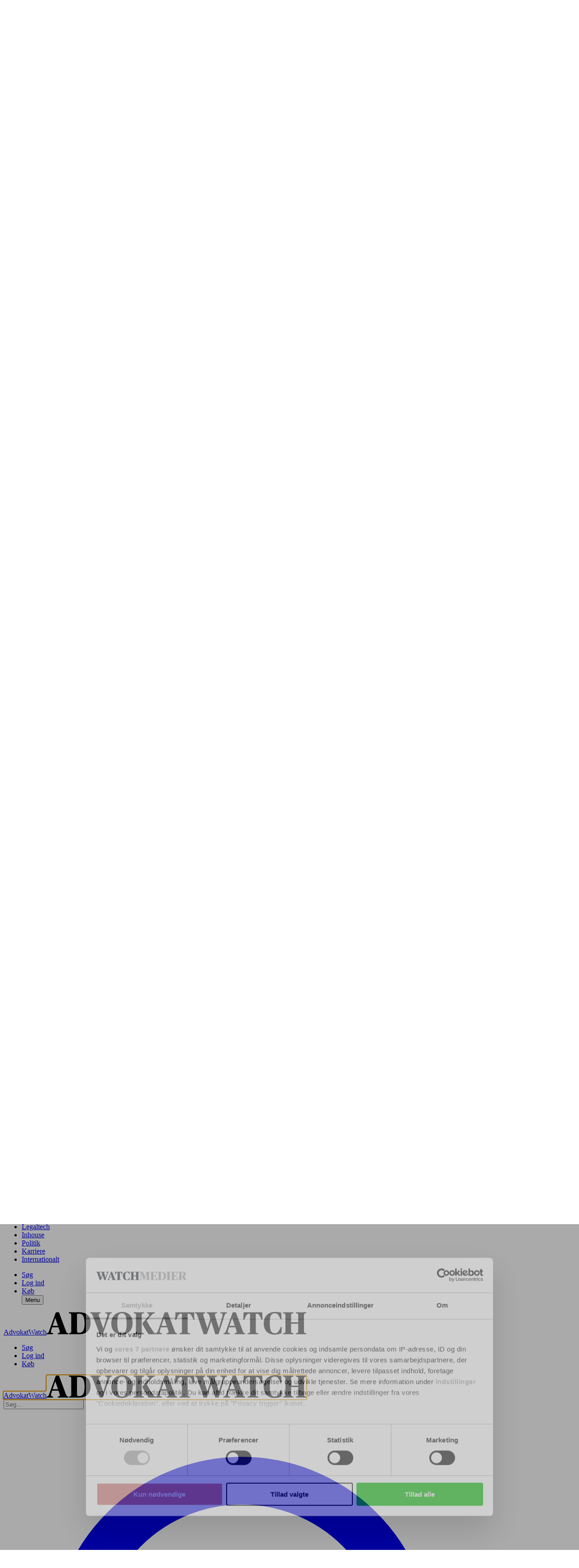

--- FILE ---
content_type: text/html; charset=utf-8
request_url: https://advokatwatch.dk/Advokatnyt/Tendenser/article10741996.ece
body_size: 111060
content:
<!DOCTYPE html><html class="[scrollbar-gutter:stable] print:text-[12px]" lang="da"><head><meta charSet="utf-8"/><link rel="preconnect" href="https://www.gstatic.com"/><link rel="preconnect" href="https://consent.cookiebot.com"/><link rel="preconnect" href="https://api.eu1.exponea.com"/><link rel="preconnect" href="https://cl-eu4.k5a.io"/><link href="https://www.gstatic.com" rel="dns-prefetch"/><link href="https://consent.cookiebot.com" rel="dns-prefetch"/><link href="https://api.eu1.exponea.com" rel="dns-prefetch"/><meta name="viewport" content="width=device-width, initial-scale=1"/><link rel="stylesheet" href="/_next/static/chunks/1fe7fdefaded0e3c.css" data-precedence="next"/><link rel="preload" as="script" fetchPriority="low" href="/_next/static/chunks/358fa7a0657a2b9b.js"/><script src="/_next/static/chunks/51ddd3b677341722.js" async=""></script><script src="/_next/static/chunks/fc6cd920487686cb.js" async=""></script><script src="/_next/static/chunks/686b8c1d9c22c12d.js" async=""></script><script src="/_next/static/chunks/f7559715a13daea4.js" async=""></script><script src="/_next/static/chunks/99c8848af77c7ec5.js" async=""></script><script src="/_next/static/chunks/da0290829e97d376.js" async=""></script><script src="/_next/static/chunks/turbopack-bfb9fc5b0c9b93b7.js" async=""></script><script src="/_next/static/chunks/8f05321bf3053486.js" async=""></script><script src="/_next/static/chunks/39182759d8c5db9a.js" async=""></script><script src="/_next/static/chunks/fe9657652a58d5b0.js" async=""></script><script src="/_next/static/chunks/081d5e04830e8965.js" async=""></script><script src="/_next/static/chunks/417fd6482e5d6300.js" async=""></script><script src="/_next/static/chunks/07cd1184ef2f10df.js" async=""></script><script src="/_next/static/chunks/d7f3952754661ed7.js" async=""></script><script src="/_next/static/chunks/62c7fadc03b6db5e.js" async=""></script><script src="/_next/static/chunks/8756d58479e69ad8.js" async=""></script><script src="/_next/static/chunks/8df5ba073f12bcef.js" async=""></script><script src="/_next/static/chunks/c51922f24b43e7c1.js" async=""></script><script src="/_next/static/chunks/966f26feb8621c23.js" async=""></script><script src="/_next/static/chunks/45369b00cb4bcae3.js" async=""></script><script src="/_next/static/chunks/b400552e4eb62f36.js" async=""></script><script src="/_next/static/chunks/a70dc039900e55ed.js" async=""></script><script src="/_next/static/chunks/f30c6f9ac46d1ab4.js" async=""></script><script src="/_next/static/chunks/4d2847932ef75a55.js" async=""></script><link rel="preload" href="/_next/static/chunks/cbdb0901285c3078.js" as="script" fetchPriority="low"/><link rel="preload" href="https://www.google.com/recaptcha/api.js?render=6LdBC8MkAAAAAOQSeEJgWfCRNlQRCji1ivwazQDo" as="script"/><script src="/_next/static/chunks/a6dad97d9634a72d.js" noModule=""></script></head><body class="bg-white text-black theme-advokatwatch.dk font-body"><div hidden=""><!--$?--><template id="B:0"></template><!--/$--></div><!--$?--><template id="B:1"></template><!--/$--><script>requestAnimationFrame(function(){$RT=performance.now()});</script><script src="/_next/static/chunks/358fa7a0657a2b9b.js" id="_R_" async=""></script><link rel="preload" href="//cl-eu4.k5a.io/6408613675251d0be63b7112.module.js" as="script"/><link rel="preload" href="//cl-eu4.k5a.io/6408613675251d0be63b7112.nomodule.js" as="script"/><link rel="preload" href="https://consent.cookiebot.com/uc.js?cbid=48506e08-00d8-48ad-81ba-5a19c907352a&amp;framework=TCFv2.2&amp;bulkconsentmode=&quot;disabled&quot;" as="script"/><link rel="preload" href="https://survey.survicate.com/workspaces/faa6090c3f7bfc56e8628cf5cb54c6f0/web_surveys.js" as="script"/><link rel="preload" as="image" imageSrcSet="/_next/image?url=%2Fimages%2Ftopbanner-fallbacks%2Fadvokatwatch.dk_mobile.png&amp;w=32&amp;q=75 32w, /_next/image?url=%2Fimages%2Ftopbanner-fallbacks%2Fadvokatwatch.dk_mobile.png&amp;w=48&amp;q=75 48w, /_next/image?url=%2Fimages%2Ftopbanner-fallbacks%2Fadvokatwatch.dk_mobile.png&amp;w=64&amp;q=75 64w, /_next/image?url=%2Fimages%2Ftopbanner-fallbacks%2Fadvokatwatch.dk_mobile.png&amp;w=96&amp;q=75 96w, /_next/image?url=%2Fimages%2Ftopbanner-fallbacks%2Fadvokatwatch.dk_mobile.png&amp;w=128&amp;q=75 128w, /_next/image?url=%2Fimages%2Ftopbanner-fallbacks%2Fadvokatwatch.dk_mobile.png&amp;w=256&amp;q=75 256w, /_next/image?url=%2Fimages%2Ftopbanner-fallbacks%2Fadvokatwatch.dk_mobile.png&amp;w=384&amp;q=75 384w, /_next/image?url=%2Fimages%2Ftopbanner-fallbacks%2Fadvokatwatch.dk_mobile.png&amp;w=640&amp;q=75 640w, /_next/image?url=%2Fimages%2Ftopbanner-fallbacks%2Fadvokatwatch.dk_mobile.png&amp;w=750&amp;q=75 750w, /_next/image?url=%2Fimages%2Ftopbanner-fallbacks%2Fadvokatwatch.dk_mobile.png&amp;w=828&amp;q=75 828w, /_next/image?url=%2Fimages%2Ftopbanner-fallbacks%2Fadvokatwatch.dk_mobile.png&amp;w=1080&amp;q=75 1080w, /_next/image?url=%2Fimages%2Ftopbanner-fallbacks%2Fadvokatwatch.dk_mobile.png&amp;w=1200&amp;q=75 1200w, /_next/image?url=%2Fimages%2Ftopbanner-fallbacks%2Fadvokatwatch.dk_mobile.png&amp;w=1920&amp;q=75 1920w, /_next/image?url=%2Fimages%2Ftopbanner-fallbacks%2Fadvokatwatch.dk_mobile.png&amp;w=2048&amp;q=75 2048w, /_next/image?url=%2Fimages%2Ftopbanner-fallbacks%2Fadvokatwatch.dk_mobile.png&amp;w=3840&amp;q=75 3840w" imageSizes="320px"/><link rel="preload" href="https://securepubads.g.doubleclick.net/tag/js/gpt.js" as="script"/><div hidden id="S:1"><!--$--><!--/$--><div class="py-3 print:hidden w-full max-w-full bg-nero hidden"><div class="container h-[160px] max-w-[320px] p-0 lg:h-[180px] lg:max-w-[930px]"><aside aria-hidden="true" class="relative mx-auto bg-whisper print:hidden opacity-100 before:absolute before:-top-2 before:left-0 before:select-none before:text-dim before:text-xs before:uppercase before:leading-none before:tracking-label before:content-[attr(data-label)] hidden h-[160px] w-[320px] lg:h-[180px] lg:w-[930px]" data-label="Annonce" data-testid="google-ad-slot-top" hidden="" id="top"></aside><div class="hidden relative before:absolute before:-top-2.5 before:left-0 before:select-none before:text-dim before:text-xs before:uppercase before:leading-tight before:content-[attr(data-label)]" data-label="Annonce"><a class="wrap-break-word hyphens-manual transition-all block" tabindex="0" href="/profile/create/trial"><picture class="relative block h-[160px] w-[320px] lg:h-[180px] lg:w-[930px]"><source media="(min-width: 64rem)" sizes="930px" srcSet="/images/topbanner-fallbacks/advokatwatch.dk_desktop.png"/><source media="(min-width: 0)" srcSet="/images/topbanner-fallbacks/advokatwatch.dk_mobile.png"/><img alt="Annonce" draggable="false" decoding="async" data-nimg="fill" class="select-none object-cover" style="position:absolute;height:100%;width:100%;left:0;top:0;right:0;bottom:0;color:transparent" sizes="320px" srcSet="/_next/image?url=%2Fimages%2Ftopbanner-fallbacks%2Fadvokatwatch.dk_mobile.png&amp;w=32&amp;q=75 32w, /_next/image?url=%2Fimages%2Ftopbanner-fallbacks%2Fadvokatwatch.dk_mobile.png&amp;w=48&amp;q=75 48w, /_next/image?url=%2Fimages%2Ftopbanner-fallbacks%2Fadvokatwatch.dk_mobile.png&amp;w=64&amp;q=75 64w, /_next/image?url=%2Fimages%2Ftopbanner-fallbacks%2Fadvokatwatch.dk_mobile.png&amp;w=96&amp;q=75 96w, /_next/image?url=%2Fimages%2Ftopbanner-fallbacks%2Fadvokatwatch.dk_mobile.png&amp;w=128&amp;q=75 128w, /_next/image?url=%2Fimages%2Ftopbanner-fallbacks%2Fadvokatwatch.dk_mobile.png&amp;w=256&amp;q=75 256w, /_next/image?url=%2Fimages%2Ftopbanner-fallbacks%2Fadvokatwatch.dk_mobile.png&amp;w=384&amp;q=75 384w, /_next/image?url=%2Fimages%2Ftopbanner-fallbacks%2Fadvokatwatch.dk_mobile.png&amp;w=640&amp;q=75 640w, /_next/image?url=%2Fimages%2Ftopbanner-fallbacks%2Fadvokatwatch.dk_mobile.png&amp;w=750&amp;q=75 750w, /_next/image?url=%2Fimages%2Ftopbanner-fallbacks%2Fadvokatwatch.dk_mobile.png&amp;w=828&amp;q=75 828w, /_next/image?url=%2Fimages%2Ftopbanner-fallbacks%2Fadvokatwatch.dk_mobile.png&amp;w=1080&amp;q=75 1080w, /_next/image?url=%2Fimages%2Ftopbanner-fallbacks%2Fadvokatwatch.dk_mobile.png&amp;w=1200&amp;q=75 1200w, /_next/image?url=%2Fimages%2Ftopbanner-fallbacks%2Fadvokatwatch.dk_mobile.png&amp;w=1920&amp;q=75 1920w, /_next/image?url=%2Fimages%2Ftopbanner-fallbacks%2Fadvokatwatch.dk_mobile.png&amp;w=2048&amp;q=75 2048w, /_next/image?url=%2Fimages%2Ftopbanner-fallbacks%2Fadvokatwatch.dk_mobile.png&amp;w=3840&amp;q=75 3840w" src="/_next/image?url=%2Fimages%2Ftopbanner-fallbacks%2Fadvokatwatch.dk_mobile.png&amp;w=3840&amp;q=75"/></picture></a></div></div></div><div class="relative"><template id="P:2"></template><div class="my-2 lg:my-4 container px-0"><div class="container 2xl:mx-0"><main class="w-full"><template id="P:3"></template><!--$?--><template id="B:4"></template><!--/$--></main></div><div class="sticky-banner sticky top-2.5 hidden self-start transition-transform duration-300 ease-in-out print:hidden translate-y-0"><aside aria-hidden="true" class="relative mx-auto bg-whisper print:hidden opacity-100 before:absolute before:-top-2 before:left-0 before:select-none before:text-dim before:text-xs before:uppercase before:leading-none before:tracking-label before:content-[attr(data-label)] hidden bg-transparent! lg:h-[600px] lg:w-[300px]" data-label="Annonce" data-testid="google-ad-slot-sticky_halfpage" hidden="" id="sticky_halfpage"></aside></div></div><footer aria-labelledby="footer-heading" class="print:hidden bg-slate text-white" data-testid="layout-footer"><h2 class="sr-only" id="footer-heading">Kolofon</h2><div class="container flex flex-col items-center sm:items-start" data-k5a-pos="foot"><div class="flex w-full flex-col items-stretch sm:flex-row sm:items-center sm:justify-between divide-y divide-solid divide-white py-5 sm:divide-y-0 sm:border-white sm:border-b sm:border-solid"><a class="wrap-break-word hyphens-manual transition-all" data-k5a-pos="logo" tabindex="0" href="/"><span class="sr-only">AdvokatWatch</span><svg aria-hidden="true" class="mx-auto w-full sm:w-auto lg:h-6" height="50" viewBox="0 0 574.38 50"><path class="fill-current" d="m0 47.21 1.74-.49c2.09-.63 2.72-1.32 4.74-7.04L20.5.84h6.97L41.9 39.89c1.88 5.16 2.65 6.35 4.67 6.97l1.46.35v1.96h-23.2v-1.96l1.95-.49c1.81-.49 2.51-1.32 2.51-2.79-.21-1.75-.66-3.46-1.32-5.09l-1.67-4.95H12.34l-1.67 5.02c-.57 1.52-.92 3.12-1.05 4.74 0 1.95.83 2.51 3 3.07l1.95.49v1.96H0v-1.96Zm13.39-16.39h11.86L19.39 13.8h-.35l-5.65 17.02Zm36.05 16.39 2.37-.49c2.09-.56 2.72-.83 2.72-5.09V8.37c0-4.25-.63-4.6-2.72-5.09l-2.37-.49V.84h23.64c14.57 0 24.2 6.9 24.2 23.29S87.8 49.16 72.73 49.16H49.44v-1.95ZM84.02 25.8c0-16.46-3.91-21.9-12.13-21.9-1.58-.07-3.17.14-4.67.63v35.22c0 5.51.83 6.35 4.81 6.35 8.58 0 11.99-6.7 11.99-20.29m18.76-15.7c-1.74-4.6-2.44-6.35-4.67-6.97l-1.6-.35V.84h23.15v1.95l-1.95.49c-1.74.42-2.44 1.25-2.44 2.72.23 1.77.67 3.5 1.33 5.16l8.58 24.97h.35l7.95-24.89c.6-1.61.95-3.3 1.05-5.02 0-1.74-.77-2.51-2.65-2.93l-2.16-.49V.84h14.29v1.95l-1.74.49c-2.09.63-2.72 2.16-4.39 7.04l-13.46 38.85h-6.9L102.8 10.11Zm40.38 15.48C143.16 7.25 155.78 0 167.01 0 179 0 190.3 7.18 190.3 24.48c0 18.48-12.63 25.52-23.85 25.52-11.99 0-23.29-7.67-23.29-24.41m33.89.42c0-16.32-2.79-23.08-10.46-23.08-6.76 0-10.18 4.74-10.18 21.2s2.65 22.94 10.46 22.94c6.9 0 10.18-4.67 10.18-21.06m15.55 21.2 2.37-.49c2.09-.49 2.72-.83 2.72-5.09V8.37c0-4.25-.63-4.6-2.72-5.09l-2.37-.49V.84h22.8v1.95l-2.3.49c-2.23.63-2.72.83-2.72 5.09v33.26c0 4.25.42 4.46 2.72 5.09l2.3.49v1.96h-22.8v-1.96Zm19.46-20.99v-1.25l12.35-14.23a8.166 8.166 0 0 0 2.36-4.88c0-1.25-.83-2.09-2.3-2.51l-2.02-.56V.84h16.81v1.95l-1.6.42c-2.58.69-3.63 1.6-7.46 5.93l-8.92 9.97a194.54 194.54 0 0 0 15.83 25.94c.49.84 1.29 1.44 2.23 1.67l2.09.49v1.97H225.6c-5.22-7.21-9.75-14.89-13.53-22.94m28.5 20.97 1.74-.49c2.09-.63 2.72-1.32 4.74-7.04L261.08.84h6.97l14.43 39.05c1.88 5.16 2.65 6.35 4.67 6.98l1.46.35v1.96h-23.23v-1.96l1.95-.49c1.81-.49 2.51-1.32 2.51-2.79-.21-1.75-.66-3.46-1.32-5.09l-1.67-4.95H252.9l-1.67 5.02c-.57 1.52-.92 3.12-1.05 4.74 0 1.95.83 2.51 3 3.07l1.95.49v1.96h-14.58v-1.96Zm13.39-16.39h11.86l-5.86-17.02h-.35l-5.65 17.02Zm39.96 16.39 2.58-.49c2.44-.56 2.86-.83 2.86-5.09V3.91h-.69c-4.18 0-5.16.49-7.11 3.21-1.95 3.1-3.56 6.39-4.81 9.83h-2.24l.56-16.11h41.28l.56 16.11h-2.16c-1.27-3.44-2.9-6.74-4.88-9.83-2.02-2.86-2.79-3.21-7.11-3.21h-.69v37.72c0 4.25.35 4.53 2.86 5.09l2.58.49v1.96h-23.57v-1.96Z"></path><path class="fill-current" d="M334.01,9.41c-1.6-4.53-2.16-5.79-4.18-6.28l-1.74-.35V.84h22.53v1.95l-1.74,.42c-1.53,.42-2.3,1.11-2.3,2.65,.15,1.81,.55,3.6,1.19,5.3l7.6,24.34h.35l6.56-20.08-2.16-6.97c-1.11-3.42-2.02-4.67-3.97-5.23l-1.61-.42V.84h22.53v1.95l-2.51,.49c-1.36,.24-2.3,1.49-2.16,2.86,.11,1.71,.47,3.4,1.05,5.02l7.6,24.34h.35l7.04-24.41c.54-1.6,.84-3.27,.91-4.95,.14-1.48-.95-2.78-2.42-2.92-.03,0-.06,0-.09,0l-2.23-.42V.84h14.29v1.95l-1.6,.35c-2.23,.63-3.14,2.65-4.88,7.95l-12,38.08h-7.25l-8.86-28.24h-.28l-9.35,28.24h-7.39l-13.25-39.76ZM391.26,47.21l1.74-.49c2.09-.63,2.72-1.32,4.74-7.04L411.76,.84h6.97l14.43,39.05c1.88,5.16,2.65,6.35,4.67,6.98l1.46,.35v1.96h-23.22v-1.96l1.95-.49c1.81-.49,2.51-1.32,2.51-2.79-.21-1.75-.66-3.46-1.33-5.09l-1.67-4.95h-13.95l-1.67,5.02c-.57,1.52-.92,3.12-1.05,4.74,0,1.95,.83,2.51,3,3.07l1.95,.49v1.96h-14.58v-1.96Zm13.39-16.39h11.86l-5.86-17.02h-.35l-5.65,17.02ZM444.61,47.21l2.58-.49c2.44-.56,2.86-.83,2.86-5.09V3.91h-.69c-4.18,0-5.16,.49-7.11,3.21-1.95,3.1-3.56,6.39-4.81,9.83h-2.23l.56-16.11h41.28l.56,16.11h-2.16c-1.27-3.44-2.9-6.74-4.88-9.83-2.02-2.86-2.79-3.21-7.11-3.21h-.69V41.63c0,4.25,.35,4.53,2.86,5.09l2.58,.49v1.96h-23.57v-1.96ZM480.37,25.38C480.37,7.39,492.3,0,505.76,0c4.47-.03,8.92,.51,13.25,1.6l.77,14.44h-2.16c-1.58-3.43-3.44-6.72-5.58-9.83-1.58-2.29-4.27-3.55-7.04-3.28-8.16,0-11.23,5.93-11.23,21.06,0,18.13,3.56,23.08,11.23,23.08,4.05,0,5.93-1.11,7.95-3.91,2.14-3.11,3.92-6.46,5.3-9.97h2.02l-.77,13.95c-4.85,1.96-10.05,2.93-15.28,2.86-13.81,0-23.85-8.09-23.85-24.62M523.19,47.21l2.37-.49c2.09-.49,2.72-.83,2.72-5.09V8.37c0-4.25-.63-4.6-2.72-5.09l-2.37-.49V.84h22.8v1.95l-2.3,.49c-2.23,.63-2.72,.83-2.72,5.09v14.51h15.62V8.37c0-4.25-.49-4.46-2.72-5.09l-2.3-.49V.84h22.8v1.95l-2.3,.49c-2.16,.49-2.79,.83-2.79,5.09V41.63c0,4.25,.63,4.53,2.79,5.09l2.3,.49v1.96h-22.8v-1.96l2.3-.49c2.23-.63,2.72-.83,2.72-5.09v-15.56h-15.62v15.56c0,4.25,.49,4.46,2.72,5.09l2.3,.49v1.96h-22.81v-1.96Z"></path></svg></a></div><div class="grid grid-cols-1 gap-12 pb-6 text-center sm:grid-cols-2 sm:gap-x-4 sm:gap-y-0 sm:pt-4 sm:text-left"><div class="flex flex-col gap-12 sm:gap-6 lg:grid lg:grid-cols-2 lg:gap-4 relative sm:after:absolute sm:after:-right-2 sm:after:h-full sm:after:w-px sm:after:bg-white lg:after:hidden"><div class="relative space-y-6 after:absolute after:-bottom-6 after:left-0 after:h-px after:w-full after:bg-white sm:after:hidden lg:after:top-0 lg:after:-right-2 lg:after:left-auto lg:after:block lg:after:h-full lg:after:w-px"><div><h2 class="mb-1 font-theme-bold uppercase tracking-tight">Sektioner</h2><div class="space-y-2"><ul class="flex flex-col items-center sm:items-stretch"><li><a class="wrap-break-word hyphens-manual transition-all footer-link" data-k5a-pos="s1" tabindex="0" href="/Advokatnyt/Advokater">Advokater</a></li><li><a class="wrap-break-word hyphens-manual transition-all footer-link" data-k5a-pos="s2" tabindex="0" href="/Advokatnyt/Domstole">Domstole</a></li><li><a class="wrap-break-word hyphens-manual transition-all footer-link" data-k5a-pos="s3" tabindex="0" href="/Advokatnyt/raadgivere">Rådgivere</a></li><li><a class="wrap-break-word hyphens-manual transition-all footer-link" data-k5a-pos="s4" tabindex="0" href="/Advokatnyt/Legaltech">Legaltech</a></li><li><a class="wrap-break-word hyphens-manual transition-all footer-link" data-k5a-pos="s5" tabindex="0" href="/Advokatnyt/Inhouse">Inhouse</a></li><li><a class="wrap-break-word hyphens-manual transition-all footer-link" data-k5a-pos="s6" tabindex="0" href="/Advokatnyt/Politik">Politik</a></li><li><a class="wrap-break-word hyphens-manual transition-all footer-link" data-k5a-pos="s7" tabindex="0" href="/Advokatnyt/Karriere">Karriere</a></li><li><a class="wrap-break-word hyphens-manual transition-all footer-link" data-k5a-pos="s8" tabindex="0" href="/Advokatnyt/Internationalt">Internationalt</a></li><li class="mt-2"><a class="wrap-break-word hyphens-manual transition-all footer-link" data-k5a-pos="rss" tabindex="0" href="/service/rss">RSS feeds</a></li></ul></div></div><div><h2 class="mb-1 font-theme-bold uppercase tracking-tight">Følg os på</h2><div class="space-y-2"><ul class="flex flex-row justify-center space-x-2 sm:justify-start"><li><a class="base-button base-hover-button border leading-none border-silver bg-white text-black hover:border-dim group flex size-6 items-center justify-center gap-1 rounded-full p-1" data-k5a-pos="li" href="https://www.linkedin.com/company/advokatwatch/" rel="noreferrer" target="_blank" title="LinkedIn"><svg aria-hidden="true" class="h-3" fill="currentColor" viewBox="0 0 24 24"><path d="M20.447 20.452h-3.554v-5.569c0-1.328-.027-3.037-1.852-3.037-1.853 0-2.136 1.445-2.136 2.939v5.667H9.351V9h3.414v1.561h.046c.477-.9 1.637-1.85 3.37-1.85 3.601 0 4.267 2.37 4.267 5.455v6.286zM5.337 7.433a2.062 2.062 0 0 1-2.063-2.065 2.064 2.064 0 1 1 2.063 2.065zm1.782 13.019H3.555V9h3.564v11.452zM22.225 0H1.771C.792 0 0 .774 0 1.729v20.542C0 23.227.792 24 1.771 24h20.451C23.2 24 24 23.227 24 22.271V1.729C24 .774 23.2 0 22.222 0h.003z"></path></svg></a></li></ul></div></div></div><div class="relative space-y-6 after:absolute after:-bottom-6 after:left-0 after:h-px after:w-full after:bg-white sm:after:hidden lg:after:top-0 lg:after:-right-2 lg:after:left-auto lg:after:block lg:after:h-full lg:after:w-px"><div><h2 class="mb-1 font-theme-bold uppercase tracking-tight">Redaktør</h2><div class="space-y-2"><div class="flex flex-col items-center sm:items-start"><p class="wrap-break-word">Lonni Park Lynge</p><a class="footer-link" data-k5a-url="https://advokatwatch.dk/mailto" href="mailto:loly@advokatwatch.dk">loly@advokatwatch.dk</a><p class="wrap-break-word">Tlf.:<!-- --> <!-- -->+45 22 21 74 04</p></div><a class="wrap-break-word hyphens-manual transition-all footer-link" tabindex="0" href="/service/om">Læs om hele redaktionen</a></div></div><div><h2 class="mb-1 font-theme-bold uppercase tracking-tight">Pressemeddelelser</h2><div class="space-y-2"><div class="flex flex-col items-center sm:items-start"><a class="footer-link" data-k5a-url="https://advokatwatch.dk/mailto" href="mailto:advokatwatch@advokatwatch.dk">advokatwatch@advokatwatch.dk</a></div></div></div><div><h2 class="mb-1 font-theme-bold uppercase tracking-tight">Debat</h2><div class="space-y-2"><div class="flex flex-col items-center sm:items-start"><a class="footer-link" data-k5a-url="https://advokatwatch.dk/mailto" href="mailto:advokatwatch@advokatwatch.dk">advokatwatch@advokatwatch.dk</a></div></div></div><div><div class="space-y-2"><p class="text-balance empty:hidden"><span>Vi tager ansvar for indholdet og er tilmeldt <a class="wrap-break-word hyphens-manual transition-all mt-2 flex w-full justify-center sm:justify-start md:w-fit" tabindex="0" target="_blank" href="https://www.pressenaevnet.dk/"><span class="sr-only">Pressenævnet</span><svg class="h-8" viewBox="30 150 670 200"><path d="M33.9 343.7h10.3V258h-10c-.4 0-.6-.1-.6-.6s.2-.6.6-.6h22c.9 0 1.4.2 1.9 1.2l29.7 57.7-.4-57.7h-8.1c-.4 0-.6-.1-.6-.6s.2-.6.6-.6H100c.4 0 .6.1.6.6s-.2.6-.6.6h-9.2v87.2c0 .8-.2 1.2-.8 1.2h-.6c-.8 0-1-.1-1.4-1l-40.8-78.9.1 77.3h9c.4 0 .6.1.6.6s-.2.6-.6.6H33.9c-.4 0-.6-.1-.6-.6s.2-.7.6-.7zM69.8 204.1c-3 0-6.9-.6-10.2-1.1v41.4h11.5c.5 0 .7.1.7.6s-.2.6-.7.6H34.3c-.5 0-.7-.1-.7-.6s.2-.6.7-.6h10.3v-86.8h-10c-.5 0-.7-.1-.7-.6s.2-.6.7-.6h34.6c19.7 0 30.6 9.1 30.6 23.4-.1 14.3-10.6 24.3-30 24.3zm-10.2-2.3c3.3.7 7.3 1.1 10.2 1.1 4.7 0 7.9-1.2 10.1-3.4 3.2-3.2 5.2-8.3 5.2-19.7 0-10.1-2.1-15.4-5.2-18.6-2.2-2.2-4.7-3.6-10.1-3.6H59.6v44.2zM149.1 198.7v.5c14.1 2.1 23.8 8 23.8 23.6v15.9c0 4.1 2.1 6.4 5.1 6.4 2.4 0 4.5-1 6.6-2.8.4-.4 1.1.4.7.7-2.5 2.5-6.2 4.1-11.2 4.1-9.8 0-16.1-5.8-16.1-14.8v-17.5c0-10.1-3.9-14.7-13.4-14.7h-11.9v44.3h10.9c.5 0 .7.1.7.6s-.2.6-.7.6h-36.3c-.5 0-.7-.1-.7-.6s.2-.6.7-.6h10.4v-86.8h-10.1c-.5 0-.7-.1-.7-.6s.2-.6.7-.6H141c18.7 0 30.3 7.9 30.3 21.2.1 10.8-9.5 19.4-22.2 21.1zm-16.3.2h7.9c5.8 0 8.5-1.2 11-3.8 2.9-2.9 5.3-8.3 5.3-17.5 0-8.6-1.9-13.8-4.6-16.5-2.5-2.5-5.6-3.5-10.7-3.5h-9v41.3zM191 244.4h10.3v-86.8h-10.1c-.5 0-.7-.1-.7-.6s.2-.6.7-.6h63.4c1 0 1.3.2 1.3 1.2v25.6c0 .5-.1.7-.6.7s-.6-.2-.6-.7c-1.2-16.8-9.1-25.6-27.4-25.6h-11v40.2h.8c11.3 0 17.1-5 18.3-17.1 0-.5.1-.7.6-.7s.6.2.6.7v35.4c0 .5-.1.7-.6.7s-.6-.2-.6-.7c-1.2-12.1-7-17.1-18.3-17.1h-.8v45.4h12.5c18.1 0 27.4-12.3 28.6-30.6 0-.5.1-.7.6-.7s.6.2.6.7v30.3c0 1-.4 1.5-1.3 1.5H191c-.5 0-.7-.1-.7-.6 0-.4.2-.6.7-.6zM298.2 155.3c7.6 0 11.5 3.8 18.3 3.8 2.4 0 3.6-.7 4.5-1.9.4-.5.5-.7.8-.7.4 0 .5.2.5.7V183c0 .5-.1.7-.6.7s-.6-.2-.6-.7c-1.2-17.7-11.3-26.5-22.9-26.5-9.2 0-15.5 4.7-15.5 13.7 0 7.9 3.4 13.8 20.3 22 17.5 8.4 24.8 16.9 24.8 28.4 0 14.8-12.3 26.5-28.6 26.5-10.1 0-15.9-4.4-21.9-4.4-2.5 0-4 .8-5.1 2.2-.4.5-.5.7-.8.7-.4 0-.5-.2-.5-.7v-30.6c0-.5.1-.7.6-.7s.6.2.6.7c1.2 19.3 12 31.6 27.2 31.6 12.9 0 19.9-6.7 19.9-17 0-9.5-4.6-14.6-23.1-23.6-16.8-8.1-22-16.9-22-27.7 0-12.2 9.3-22.3 24.1-22.3zM366.7 155.3c7.6 0 11.5 3.8 18.3 3.8 2.4 0 3.6-.7 4.5-1.9.4-.5.5-.7.8-.7.4 0 .5.2.5.7V183c0 .5-.1.7-.6.7s-.6-.2-.6-.7c-1.2-17.7-11.3-26.5-22.9-26.5-9.2 0-15.5 4.7-15.5 13.7 0 7.9 3.4 13.8 20.3 22 17.5 8.4 24.8 16.9 24.8 28.4 0 14.8-12.3 26.5-28.6 26.5-10.1 0-15.9-4.4-21.9-4.4-2.5 0-4 .8-5.1 2.2-.4.5-.5.7-.8.7s-.5-.2-.5-.7v-30.6c0-.5.1-.7.6-.7s.6.2.6.7c1.2 19.3 12 31.6 27.2 31.6 12.9 0 19.9-6.7 19.9-17 0-9.5-4.6-14.6-23.1-23.6-16.8-8.1-22-16.9-22-27.7-.1-12.2 9.3-22.3 24.1-22.3zM405.4 244.4h10.3v-86.8h-10.1c-.5 0-.7-.1-.7-.6s.2-.6.7-.6H469c1 0 1.3.2 1.3 1.2v25.6c0 .5-.1.7-.6.7s-.6-.2-.6-.7c-1.2-16.8-9.1-25.6-27.4-25.6h-11v40.2h.8c11.3 0 17.1-5 18.3-17.1 0-.5.1-.7.6-.7s.6.2.6.7v35.4c0 .5-.1.7-.6.7s-.6-.2-.6-.7c-1.2-12.1-7-17.1-18.3-17.1h-.8v45.4h12.5c18.1 0 27.4-12.3 28.6-30.6 0-.5.1-.7.6-.7s.6.2.6.7v30.3c0 1-.4 1.5-1.3 1.5h-66.3c-.5 0-.7-.1-.7-.6 0-.4.2-.6.7-.6zM142.8 343.7h8.7v-30.8l-24.7.4-14.8 30.4h9.5c.4 0 .6.1.6.6s-.2.6-.6.6h-20.2c-.4 0-.6-.1-.6-.6s.2-.6.6-.6h7.4l42-85.8H143c-.4 0-.6-.1-.6-.6s.2-.6.6-.6h53.2c.8 0 1.1.2 1.1 1.2v25.3c0 .5-.1.7-.5.7s-.5-.2-.5-.7c-1-16.6-7.7-25.3-23.1-25.3h-9v39.7h.4c9.5 0 14.4-4.9 15.5-16.9 0-.5.1-.7.5-.7s.5.2.5.7v35c0 .5-.1.7-.5.7s-.5-.2-.5-.7c-1-12-5.9-16.9-15.5-16.9h-.4v44.9h10.2c15.3 0 23.1-12.4 24.2-30.2 0-.5.1-.7.5-.7s.5.2.5.7v30c0 1-.3 1.4-1.1 1.4h-55.6c-.4 0-.6-.1-.6-.6s.1-.6.5-.6zm8.7-33.8v-47.7l-23 47.7h23zM205.1 256.8h34.8c.4 0 .6.1.6.6s-.2.6-.6.6h-13.3l16.9 62.9 17.2-62.9h-8.8c-.4 0-.6-.1-.6-.6s.2-.6.6-.6h20.2c.4 0 .6.1.6.6s-.2.6-.6.6h-8.2l-24 87c-.2 1-.4 1.4-.9 1.4s-.7-.5-1-1.4l-23.9-87h-9c-.4 0-.6-.1-.6-.6s.2-.6.6-.6zM275.7 343.7H286V258h-10c-.4 0-.6-.1-.6-.6s.2-.6.6-.6h22c.9 0 1.4.2 1.9 1.2l29.7 57.7-.5-57.7H321c-.4 0-.6-.1-.6-.6s.2-.6.6-.6h20.7c.4 0 .6.1.6.6s-.2.6-.6.6h-9.2v87.2c0 .8-.2 1.2-.8 1.2h-.6c-.8 0-1-.1-1.4-1l-40.8-78.9.1 77.3h9c.4 0 .6.1.6.6s-.2.6-.6.6h-22.3c-.4 0-.6-.1-.6-.6s.2-.7.6-.7zM349.1 343.7h8.7V258h-8.5c-.4 0-.6-.1-.6-.6s.2-.6.6-.6h53.5c.8 0 1.1.2 1.1 1.2v25.3c0 .5-.1.7-.5.7s-.5-.2-.5-.7c-1-16.6-7.7-25.3-23.1-25.3h-9.3v39.7h.7c9.5 0 14.4-4.9 15.5-16.9 0-.5.1-.7.5-.7s.5.2.5.7v35c0 .5-.1.7-.5.7s-.5-.2-.5-.7c-1-12-5.9-16.9-15.5-16.9h-.7v44.9H381c15.3 0 23.1-12.1 24.2-30.2 0-.5.1-.7.5-.7s.5.2.5.7v30c0 1-.3 1.4-1.1 1.4h-55.9c-.4 0-.6-.1-.6-.6s.1-.7.5-.7zM425.4 343.7H437V258h-2c-12.9 0-19.4 12.5-20.4 29.1 0 .5-.1.7-.5.7s-.5-.2-.5-.7V258c0-1.1.3-1.2 1.1-1.2H472c.8 0 1.1.2 1.1 1.2v29.1c0 .6-.1.7-.5.7s-.5-.1-.5-.7c-1-16.7-7.2-29.1-20.1-29.1h-2.4v85.8h11.7c.4 0 .6.1.6.6s-.2.6-.6.6h-35.8c-.4 0-.6-.1-.6-.6s.1-.7.5-.7zM656.6 173.1l-.5-.2c.2 0 .3.1.5.2zM542.9 172.1c-9.4 6.8-17.4 15.1-23.8 24.6 2.3-2.2 4.6-4 6.9-5.8 5.4-4.1 10.9-8.4 16.9-18.8zM512.8 224.9c.3-1.5-.8-2.4-1.6-2.7-1.2-.4-2.3 0-2.6 1 0 .2-.1.3-.1.5-1.8 5.7-2.2 10.2-2.5 14.7-.4 4.9-.8 9.6-3 15.7.1 3.1.4 6.2.8 9.3 5.6-10.8 6.1-17.8 6.7-24.6.3-4.4.7-8.6 2.3-13.9zM531.3 191.7c-5.7 4.4-11.5 8.9-17.9 20.6-1 1.8-1.8 3.5-2.5 5.1-.5 1.1 0 2.2.9 2.8 1 .6 2.8.1 3.4-1 .7-1.5 1.4-3 2.3-4.7 5.9-10.9 11.1-14.9 16.6-19.1 5.7-4.4 11.5-8.9 17.9-20.6 2.2-4.1 3.7-7.6 4.8-10.9-2.1 1-4.1 2.1-6.1 3.3-.7 1.7-1.6 3.5-2.6 5.4-6.1 10.8-11.3 14.8-16.8 19.1zM519.5 243.7c.5-7 1.1-13.5 6.9-24.4 5.9-10.9 11.1-14.9 16.6-19.1 3.5-2.7 7-5.4 10.7-9.9.9-1.1.3-2.3-.5-3-.9-.7-2.2-.8-2.8-.2-3.4 4.2-6.8 6.8-10.2 9.4-5.7 4.4-11.5 8.9-17.9 20.6-6.3 11.7-6.9 19.1-7.5 26.2-.5 7-1.1 13.5-6.9 24.4-.9 1.6-1.7 3.1-2.6 4.4l.3 1.2c.4 1.5.8 3.1 1.3 4.6 1.6-2.3 3.3-4.9 5-8 6.5-11.7 7.1-19.1 7.6-26.2zM554 182.4c-.8 1.1.1 2.5.8 2.9 1.1.6 2.4.5 2.9-.3 1-1.6 2.1-3.4 3.2-5.4 4.7-8.6 6.2-14.8 6.9-20.4-1.7.6-3.3 1.2-4.9 1.8-.8 4.6-2.4 9.6-6 16.4-1 1.9-2 3.5-2.9 5zM525.4 265.3c.2-1.5-.6-2.3-1.7-2.7-1.2-.4-2.4.1-2.8 1.7-.9 2.5-2.1 5.2-3.8 8.2-2.8 5.1-5.4 8.7-8 11.5.6 1.6 1.2 3.1 1.9 4.6 3.2-3.3 6.6-7.5 10.1-14 1.9-3.3 3.2-6.5 4.3-9.3z" fill="currentColor"></path><path d="M566 182.3c-5.9 10.9-11.1 14.9-16.6 19.1-5.7 4.4-11.5 8.9-17.9 20.6-6.3 11.7-6.9 19.1-7.5 26.2-.2 2.8-.5 5.6-1 8.6-.2 1.5.1 2.5 1.6 2.7 1.5.2 2.4-.4 2.8-1.6.6-3.3.9-6.3 1.1-9.3.5-7 1.1-13.5 6.9-24.4 5.9-10.9 11.1-14.9 16.6-19.1 5.7-4.4 11.5-8.9 17.9-20.6 6.3-11.7 6.9-19.1 7.5-26.2 0-.6.1-1.2.1-1.8-.6.1-1.1.3-1.7.4-1 .3-2 .5-3 .8v.3c-.4 6.9-1 13.5-6.8 24.3z" fill="currentColor"></path><path d="M530.1 279.7c6.3-11.7 6.9-19.1 7.5-26.2.5-7 1.1-13.5 6.9-24.4 5.9-10.9 11.1-14.9 16.6-19.1 5.7-4.4 11.5-8.9 17.9-20.6 6.3-11.7 6.9-19.1 7.5-26.2.2-2.8.4-5.5 1-8.5-1.6.2-3.2.4-4.8.7-.4 2.6-.6 5-.8 7.4-.5 7-1.1 13.5-6.9 24.4-5.9 10.9-11.1 14.9-16.6 19.1-5.7 4.4-11.5 8.9-17.9 20.6-6.3 11.7-6.9 19.1-7.5 26.2-.5 7-1.1 13.5-6.9 24.4-4.5 8.3-8.6 12.6-12.8 16.1.7 1.4 1.4 2.8 2.2 4.1 4.6-3.8 9.4-8.5 14.6-18zM573.6 212.1c-1.9 1.3-3.7 2.7-5.4 4.2.6-.5 1.3-1 1.9-1.5 1.2-.8 2.4-1.7 3.5-2.7z" fill="currentColor"></path><path d="M584 192.1c-5.9 10.9-11.1 14.9-16.6 19.1-5.7 4.4-11.5 8.9-17.9 20.6-6.3 11.7-6.9 19.1-7.5 26.2-.5 7-1.1 13.5-6.9 24.4-2.6 4.9-5.1 8.4-7.6 11.1-1.1 1.2-.3 2.4.2 2.9s2.1 1.1 3.3 0c2.6-3 5.3-6.7 8.1-11.8 6.3-11.7 6.9-19.1 7.5-26.2.5-7 1.1-13.5 6.9-24.4 5.2-9.6 9.9-13.9 14.7-17.7 1.7-1.5 3.5-2.9 5.4-4.2 4.6-3.8 9.3-8.5 14.4-17.8 6.3-11.7 6.9-19.1 7.5-26.2.3-4.4.7-8.7 2.4-14.1-1.6 0-3.2.1-4.8.2-1.5 5.1-1.8 9.4-2.1 13.5-.6 7-1.1 13.5-7 24.4zM593.7 204.7c.7-1.1 1.5-2.3 2.2-3.6.8-1.2-.4-2.3-1.1-2.7-.7-.4-2.1-1-2.8.3-1.6 2.8-3.2 5.2-4.8 7.2.3-.1.6-.2.8-.2 1.9-.4 3.8-.8 5.7-1z" fill="currentColor"></path><path d="M548.1 289.4c6-11.1 6.8-18.3 7.4-25.1-.3-1-.6-2.1-.9-3.1-1-4.1-1.4-8.1-1.3-12.1-1.6 5.3-1.9 9.6-2.2 13.8-.5 7-1.1 13.5-6.9 24.4-5.9 10.9-11.1 14.9-16.6 19.1-1.3 1-2.7 2.1-4.1 3.2.9 1.2 1.9 2.4 2.9 3.5 1.3-1.1 2.6-2.1 3.9-3.1 5.6-4.4 11.5-8.9 17.8-20.6zM598.6 183c-.3 1.4 1.4 1.9 2 2.1.7.2 2.2 0 2.4-1.1 1-4.1 1.2-7.6 1.5-11.1.4-5.6.9-11 4.1-18.5-1.6-.2-3.2-.3-4.8-.4-3 7.5-3.4 13.1-3.8 18.5-.3 3.5-.6 6.8-1.4 10.5zM596.9 194.3c2 1.1 2.8-.6 2.9-.8.2-.4.4-.9.6-1.3 0-.1.6-1.6-1.4-2.5-1.8-.8-2.7.7-2.8.8-.2.4-.3.7-.5 1.1-.1.2-.6 1.9 1.2 2.7zM557.2 294.3c2.3-4.2 3.8-7.9 4.9-11.2.1-.2-.1-2.1-1.9-2.3-1.7-.5-2.4.4-2.6 1.4-1 2.9-2.4 6.2-4.4 10-5.9 10.9-11.1 14.9-16.6 19.1-2.2 1.7-4.5 3.4-6.7 5.6 1.1 1.1 2.1 2.2 3.2 3.2 2.1-2 4.2-3.6 6.3-5.2 5.6-4.4 11.4-8.9 17.8-20.6zM559.3 274.9c-.1 1.3.8 2.5 2.2 2.5h.7c-1-1.3-1.8-2.6-2.7-4 0 .4-.1 1-.2 1.5zM602.1 201.9c-.5.9-1 1.7-1.4 2.5 1.7.1 3.4.2 5 .4.2-.3.3-.5.5-.8 6.3-11.7 6.9-19.1 7.5-26.2.5-6.4 1-12.4 5.6-21.7-1.5-.3-3.1-.6-4.6-.9-4.5 9.5-5 16-5.5 22.3-.7 7-1.3 13.5-7.1 24.4zM611.4 206.1c1.5.4 2.9.9 4.4 1.5 5.7-10.9 6.2-18 6.8-24.8.5-6.8 1.1-13.3 6.7-23.9-1.5-.5-2.9-.9-4.4-1.4-5.7 10.9-6.3 18-6.8 24.9-.6 6.8-1.1 13.3-6.7 23.7zM548.3 319.8c5.7-4.4 11.5-8.9 17.9-20.6 2.6-4.8 4.2-8.9 5.3-12.5-1.3-1-2.6-2.1-3.8-3.3-.9 3.9-2.5 8.2-5.5 13.6-5.9 10.9-11.1 14.9-16.6 19.1-2.8 2.2-5.7 4.4-8.6 7.4 1.2 1 2.4 1.9 3.6 2.9 2.5-2.6 5.1-4.6 7.7-6.6zM557.4 324.7c5.7-4.4 11.5-8.9 17.9-20.6 2.5-4.7 4.1-8.6 5.2-12.1-1.4-.6-2.8-1.3-4.1-2.1-1 3.5-2.5 7.4-5.1 12.1-5.9 10.9-11.1 14.9-16.6 19.1-3.1 2.4-6.3 4.9-9.6 8.6 1.3.9 2.6 1.7 3.9 2.5 2.7-3.1 5.5-5.3 8.4-7.5zM631.6 187.6c.5-7 1.1-13.5 6.9-24.4l-4-2.2c-6.3 11.7-6.9 19.1-7.5 26.2-.5 6.6-1 12.8-6.1 22.7 1.3.7 2.6 1.5 3.9 2.4 5.7-10.8 6.3-17.8 6.8-24.7zM561.5 333.5c1.1-1.1.3-2.3-.2-2.9-.4-.5-1.6-1.3-2.6-.7-1.7 1.4-3.3 3.1-5 5 1.4.7 2.8 1.5 4.2 2.1 1.2-1.3 2.4-2.4 3.6-3.5zM632.8 219.3l.3-.6c6.3-11.7 6.9-19.1 7.5-26.2.5-7 1.1-13.5 6.9-24.4l-4-2.2c-6.3 11.7-6.9 19.1-7.5 26.2-.5 6.8-1.1 13.3-6.6 23.8 1.2 1.1 2.4 2.2 3.4 3.4zM580.2 306.8c-2.7 5-5.3 8.5-7.8 11.3-.8 1.1-.2 2 .3 2.6.5.7 1.4 1.4 2.6 1 2.9-3.1 5.9-7.1 8.9-12.8 3-5.5 4.7-10 5.7-14-1.5-.3-3-.7-4.4-1.1-.9 3.8-2.5 7.9-5.3 13zM566.4 329.6c1.5-1.2 3.1-2.4 4.7-3.8 1.1-1.2.5-2.3-.1-2.9-.8-.9-2.1-1.1-2.9-.6-1.5 1.3-3 2.4-4.5 3.6-.2.2-.4.3-.6.5-.8.8-.3 2.4.2 2.9.5.6 1.8 1.2 2.9.5.1-.1.2-.1.3-.2zM575.4 334.5c5.7-4.4 11.5-8.9 17.9-20.6 4-7.4 5.7-13 6.6-17.9-1.5 0-3.1 0-4.6-.2-.8 4.4-2.4 9.4-6 15.9-5.9 10.9-11.1 14.9-16.6 19.1-3.1 2.4-6.3 4.8-9.6 8.5 1.5.6 3.1 1.2 4.6 1.7 2.6-2.6 5.1-4.5 7.7-6.5zM645.1 197.1c-.5 7-1.1 13.5-6.9 24.4-.5.9-1 1.8-1.5 2.6 1 1.4 1.9 2.8 2.7 4.3.9-1.5 1.9-3 2.8-4.8 6.3-11.7 6.9-19.1 7.5-26.2.5-6.9 1.1-13.5 6.9-24.3-.1-.1-.3-.2-.4-.3l-3.6-1.9c-6.3 11.7-6.9 19.1-7.5 26.2zM600.5 321.9c.6-.8.1-2-1-2.9-1.2-.9-2.3-.4-2.6.1-5.3 9-10.1 12.7-15.2 16.6-1.4 1.1-.9 2.5-.4 3.1.5.6 1.9 1.5 3.2.6 5.1-4 10.3-8.1 16-17.5zM578.7 341c-.7-.8-1.8-1.4-2.8-.5-.8.7-1.6 1.5-2.5 2.4 1.7.5 3.5.9 5.2 1.3.2-.2.4-.3.5-.5.3-.3.8-1.5-.4-2.7zM647.2 226.3c-1.8 3.3-3.5 5.9-5.1 8.1.6 1.5 1 3.1 1.5 4.7 0 .2.1.4.1.6 2.5-2.9 5-6.4 7.6-11.2 6.3-11.7 6.9-19.1 7.5-26.2.5-6.5 1-12.7 5.9-22.5-1.1-1.1-2.3-2.1-3.5-3.1-5.9 11.2-6.4 18.3-7 25.2-.6 7-1.1 13.6-7 24.4zM600.2 312.9c-.7 1.4-1 2.3.4 3.3 1.2 1.1 2.8.4 3.2-.4 4.4-8.9 5.3-15.2 5.8-21.1-1.5.4-3.1.6-4.6.8-.5 5.1-1.3 10.4-4.8 17.4zM644.8 252.1c.7-.6 1.4-1.1 2.1-1.7.8-.6.2-2.1-.3-2.7-.3-.4-1.1-.9-1.9-.9.2 1.8.2 3.5.1 5.3z" fill="currentColor"></path><path d="M611.3 323.7c6.3-11.7 6.9-19.1 7.5-26.2.2-2.1.3-4.1.6-6.3-1.6.8-3.2 1.5-4.8 2.1l-.3 3.9c-.5 7-1.1 13.5-6.9 24.4-5.9 10.9-11.1 14.9-16.6 19.1-1.9 1.5-3.8 2.9-5.8 4.7 2.1.3 4.1.6 6.2.7.8-.6 1.5-1.2 2.3-1.8 5.6-4.4 11.5-8.9 17.8-20.6zM656.2 231.2c-2.6 4.8-5.1 8.3-7.5 11-.6 1.1-.7 2.2.1 3 .5.6 2.2 1.3 2.9.4 2.7-3 5.5-6.9 8.4-12.2 6.3-11.7 6.9-19.1 7.5-26.2.5-5.8.9-11.4 4.5-19.5-1.1-1.3-2.2-2.5-3.3-3.7-4.7 9.8-5.2 16.4-5.7 22.8-.5 7-1 13.6-6.9 24.4z" fill="currentColor"></path><path d="M620.4 328.6c6.3-11.7 6.9-19.1 7.5-26.2.5-6.5 1-12.6 5.8-22.2-2.3 2.7-5 5.1-7.9 7.2-1.8 5.6-2.1 10.2-2.5 14.6-.5 7-1.1 13.5-6.9 24.4-5.9 10.9-11.1 14.9-16.6 19.1-.4.3-.7.6-1.1.8 2.6 0 5.2-.1 7.7-.3 4.4-3.6 9-8.4 14-17.4zM665.3 236.1c-5.9 10.9-11.1 14.9-16.6 19.1-1.5 1.2-3.1 2.4-4.6 3.7-.6 3.3-1.7 6.5-3 9.5 3.5-4.3 6.9-6.9 10.4-9.6 5.7-4.4 11.5-8.9 17.9-20.6 6.3-11.7 6.9-19.1 7.5-26.2.4-4.6.7-9.1 2.7-14.8-1-1.5-2.1-3.1-3.2-4.5-3.2 7.7-3.6 13.4-4 19-.7 7-1.3 13.6-7.1 24.4zM652.8 287.8c5.9-10.9 11.1-14.9 16.6-19.1 2.7-2.1 5.4-4.2 8.2-7.1 1-1.3.1-2.5-.4-3.1-.5-.5-1.6-1-2.7-.2-2.6 2.7-5.2 4.8-7.9 6.8-5.7 4.4-11.5 8.9-17.9 20.6-6.3 11.7-6.9 19.1-7.5 26.2-.5 7-1.1 13.5-6.9 24.4-.9 1.6-1.8 3.1-2.6 4.4 2.4-.8 4.7-1.8 6.9-2.8 6.1-11.4 6.7-18.7 7.2-25.7.6-7 1.2-13.6 7-24.4zM682.7 255.5c1-1.5.1-2.9-.5-3.4-.6-.4-2-.8-3 .4-1.1 1.4-.3 2.7.2 3.1 1.4 1.2 2.8.6 3.3-.1zM683.3 245.9c-.1.2-.2.3-.3.5-.8 1.3 0 2.3.5 2.8.7.5 2.2 1.1 3.2 0 .2-.3.4-.7.6-1 3.5-6.4 5.2-11.6 6.2-16-.3-1.7-.7-3.3-1.1-5-.6-2.4-1.3-4.7-2-7 0 .5-.1 1-.1 1.5-.6 6.8-1.1 13.3-7 24.2z" fill="currentColor"></path><path d="M661.9 292.7c.5-1 1-1.9 1.6-2.7.7-1.2.4-2.6-.8-3.4-1.3-.9-2.3-.3-2.6.1-.7 1.2-1.4 2.4-2.2 3.8-6.3 11.7-6.9 19.1-7.5 26.2-.4 5.2-.8 10.2-3.4 16.9 2.1-1.2 4.1-2.4 6.1-3.8 1.3-4.8 1.6-8.8 1.9-12.8.5-6.9 1-13.5 6.9-24.3zM675.7 269.9c-3.7 2.9-7.5 5.8-11.5 10.8-.9 1.2 0 2.6.5 3.1.6.5 2.3.8 2.9-.1 3.7-4.7 7.2-7.4 10.8-10.2 5.3-4.1 10.8-8.3 16.6-18.4.2-3.3.2-6.7 0-10-.8 1.8-1.7 3.6-2.8 5.7-5.7 10.9-11 14.9-16.5 19.1zM687.5 278.4c1.5-1.1 3-2.3 4.5-3.6.7-2.7 1.3-5.4 1.8-8.1-3 3.4-6 5.7-9.1 8.1-5.7 4.4-11.5 8.9-17.9 20.6-6.3 11.7-6.9 19.1-7.5 26.2-.1 1.3-.2 2.5-.3 3.8 1.7-1.4 3.3-2.8 4.9-4.2.5-6.7 1.2-13.1 6.9-23.6 6-10.9 11.2-14.9 16.7-19.2zM636.6 310.5c.1-.6-.6-2-2.3-2.2-1.5-.1-2.1 1-2.2 1.6-.6 5.9-1.7 12.1-6.7 21.4-3.5 6.5-6.8 10.6-10.1 13.7 2.3-.4 4.6-.9 6.9-1.5.2-.1.5-.1.7-.2 2.1-2.6 4.2-5.8 6.4-9.9 5.5-9.9 6.7-16.7 7.3-22.9zM674.3 241c-5.9 10.9-11.1 14.9-16.6 19.1-5.7 4.4-11.5 8.9-17.9 20.6-5.1 9.5-6.5 16.1-7.1 22-.1.5.5 2 2.2 2.1 1.4.2 2.3-1.2 2.3-1.7.6-5.6 1.9-11.5 6.6-20.2 5.9-10.9 11.1-14.9 16.6-19.1 5.7-4.4 11.5-8.9 17.9-20.6 6.3-11.7 6.9-19.1 7.5-26.2.2-2.3.4-4.5.7-6.9-1-2.2-2.1-4.4-3.3-6.5-1.4 4.9-1.7 9-2 13-.5 7-1 13.6-6.9 24.4zM676.9 300.8c-2.6 4.8-4.2 8.9-5.3 12.5 7.2-8.3 12.9-17.8 17-28-3.8 3.5-7.6 8-11.7 15.5zM525.5 298.9c-1.1-1.1-2-1.1-3.2-.3-.1.1-.2.1-.3.2-1.2 1-2.3 1.8-3.5 2.8-.2.1-.3.3-.5.4.8 1.3 1.7 2.6 2.5 3.8.2-.2.5-.4.7-.6 1.4-1.1 2.8-2.2 4.3-3.4 1.1-1.1 1-1.9 0-2.9z" fill="currentColor"></path></svg></a></span></p></div></div><div><h2 class="mb-1 font-theme-bold uppercase tracking-tight">Redaktionelle retningslinjer</h2><div class="space-y-2"><ul class="flex flex-col items-center sm:items-stretch"><li><a class="wrap-break-word hyphens-manual transition-all footer-link" tabindex="0" href="/service/values#quotes">Kilders gennemsyn af citater</a></li><li><a class="wrap-break-word hyphens-manual transition-all footer-link" tabindex="0" href="/service/values#AI">Brug af kunstig intelligens</a></li><li><a class="wrap-break-word hyphens-manual transition-all footer-link" tabindex="0" href="/service/values#investments">Ansattes aktieinvesteringer</a></li></ul></div></div></div></div><div class="flex flex-col gap-12 sm:gap-6 lg:grid lg:grid-cols-2 lg:gap-4 group"><div class="relative space-y-6 after:absolute after:-bottom-6 after:left-0 after:h-px after:w-full after:bg-white sm:after:hidden lg:after:top-0 lg:after:-right-2 lg:after:left-auto lg:after:block lg:after:h-full lg:after:w-px"><div><h2 class="mb-1 font-theme-bold uppercase tracking-tight">Abonnement</h2><div class="space-y-2"><p class="text-balance">Prøv AdvokatWatch gratis eller få tilbud på et abonnement, der passer til lige netop dig eller din virksomhed.</p><div class="flex flex-col items-center sm:items-start"><a class="footer-link" data-k5a-url="https://advokatwatch.dk/mailto" href="mailto:advokatwatch@infowatch.dk">advokatwatch@infowatch.dk</a><p class="wrap-break-word">Tlf.:<!-- --> <!-- -->+45 70 77 71 25</p></div><p><a class="wrap-break-word hyphens-manual transition-all footer-link" data-k5a-pos="foot-pp-a" tabindex="0" href="/shop">Køb abonnement</a><br/><a class="wrap-break-word hyphens-manual transition-all footer-link" data-k5a-pos="foot-co-a" tabindex="0" target="_blank" href="https://subscriptions.watchmedier.com/advokatwatch/#bestil-tilbud">Virksomhedsabonnement</a></p></div></div><div><h2 class="mb-1 font-theme-bold uppercase tracking-tight">Jobannoncering</h2><div class="space-y-2"><div class="flex flex-col items-center sm:items-start"><a class="footer-link" data-k5a-url="https://advokatwatch.dk/mailto" href="mailto:job@infowatch.dk">job@infowatch.dk</a><p class="wrap-break-word">Tlf.:<!-- --> <!-- -->+45 70 77 71 25</p></div><a class="wrap-break-word hyphens-manual transition-all footer-link" data-k5a-pos="job-ads" tabindex="0" target="_blank" href="https://jobads.watchmedier.com/">Læs mere om job</a></div></div><div><h2 class="mb-1 font-theme-bold uppercase tracking-tight">Bannerannoncering</h2><div class="space-y-2"><div class="flex flex-col items-center sm:items-start"><a class="footer-link" data-k5a-url="https://advokatwatch.dk/mailto" href="mailto:annoncering@infowatch.dk">annoncering@infowatch.dk</a><p class="wrap-break-word">Tlf.:<!-- --> <!-- -->+45 7077 7125</p></div><a class="wrap-break-word hyphens-manual transition-all footer-link" data-k5a-pos="ad" tabindex="0" target="_blank" href="https://ads.watchmedier.com/">Læs mere om annoncering</a></div></div><div><h2 class="mb-1 font-theme-bold uppercase tracking-tight">Support</h2><div class="space-y-2"><a class="wrap-break-word hyphens-manual transition-all footer-link" data-k5a-pos="contact" tabindex="0" target="_blank" href="https://support.watchmedier.com/">Kontakt kundeservice</a></div></div></div><div class="relative space-y-6 after:absolute after:-bottom-6 after:left-0 after:h-px after:w-full after:bg-white sm:after:hidden lg:after:top-0 lg:after:-right-2 lg:after:left-auto lg:after:block lg:after:h-full lg:after:w-px group-last:after:hidden"><div><h2 class="mb-1 font-theme-bold uppercase tracking-tight">Om AdvokatWatch</h2><div class="space-y-2"><p class="text-balance">AdvokatWatch<!-- --> <!-- -->er en del af<!-- --> <!-- -->Watch Medier<!-- -->.</p><a class="wrap-break-word hyphens-manual transition-all footer-link mt-2" data-k5a-pos="about" tabindex="0" href="/service/Om">Læs mere om AdvokatWatch</a></div></div><div><h2 class="mb-1 font-theme-bold uppercase tracking-tight">Adresse</h2><div class="space-y-2"><div class="flex flex-col items-center sm:items-start"><p class="wrap-break-word">AdvokatWatch</p><p class="wrap-break-word">Rådhuspladsen 37</p><p class="wrap-break-word">1785 København V</p><p class="wrap-break-word">Tlf.:<!-- --> <!-- -->+45 33 30 83 10</p></div></div></div><div><h2 class="mb-1 font-theme-bold uppercase tracking-tight">Ansv. chefredaktør</h2><div class="space-y-2"><div class="flex flex-col items-center sm:items-start"><p class="wrap-break-word">Rasmus Emborg</p></div></div></div><div><h2 class="mb-1 font-theme-bold uppercase tracking-tight">Udgives af</h2><div class="space-y-2"> <!-- -->JP/Politikens Hus A/S</div></div><div><h2 class="mb-1 font-theme-bold uppercase tracking-tight">Vilkår og samtykke</h2><div class="space-y-2"><ul class="flex flex-col items-center sm:items-stretch"><li><a class="wrap-break-word hyphens-manual transition-all footer-link" data-k5a-pos="cookpol" tabindex="0" href="/service/privacypolicy">Cookiepolitik</a></li><li><a class="wrap-break-word hyphens-manual transition-all footer-link" data-k5a-pos="ppolicy" tabindex="0" target="_blank" href="https://jppol.dk/privatlivspolitik-2/">Privatlivspolitik</a></li><li><button class="footer-link" type="button">Administrér samtykke</button></li></ul></div></div></div></div></div><p class="w-full text-balance border-white border-t border-solid py-4 text-center"><span>Copyright © <!-- -->AdvokatWatch<!-- --> —</span> <!-- -->Alt materiale på denne side er omfattet af gældende lov om ophavsret</p></div></footer></div></div><script>(self.__next_f=self.__next_f||[]).push([0])</script><script>self.__next_f.push([1,"1:\"$Sreact.fragment\"\n3:I[165348,[\"/_next/static/chunks/8f05321bf3053486.js\",\"/_next/static/chunks/39182759d8c5db9a.js\",\"/_next/static/chunks/fe9657652a58d5b0.js\"],\"TopAdProviderContainer\"]\n4:I[678656,[\"/_next/static/chunks/081d5e04830e8965.js\",\"/_next/static/chunks/417fd6482e5d6300.js\"],\"default\"]\n5:I[464201,[\"/_next/static/chunks/081d5e04830e8965.js\",\"/_next/static/chunks/417fd6482e5d6300.js\"],\"default\"]\n7:I[173886,[\"/_next/static/chunks/8f05321bf3053486.js\",\"/_next/static/chunks/39182759d8c5db9a.js\",\"/_next/static/chunks/fe9657652a58d5b0.js\",\"/_next/static/chunks/07cd1184ef2f10df.js\",\"/_next/static/chunks/d7f3952754661ed7.js\",\"/_next/static/chunks/62c7fadc03b6db5e.js\",\"/_next/static/chunks/8756d58479e69ad8.js\",\"/_next/static/chunks/8df5ba073f12bcef.js\",\"/_next/static/chunks/c51922f24b43e7c1.js\",\"/_next/static/chunks/966f26feb8621c23.js\",\"/_next/static/chunks/45369b00cb4bcae3.js\",\"/_next/static/chunks/b400552e4eb62f36.js\"],\"\"]\n8:I[45264,[\"/_next/static/chunks/8f05321bf3053486.js\",\"/_next/static/chunks/39182759d8c5db9a.js\",\"/_next/static/chunks/fe9657652a58d5b0.js\",\"/_next/static/chunks/07cd1184ef2f10df.js\",\"/_next/static/chunks/d7f3952754661ed7.js\",\"/_next/static/chunks/62c7fadc03b6db5e.js\",\"/_next/static/chunks/8756d58479e69ad8.js\",\"/_next/static/chunks/8df5ba073f12bcef.js\",\"/_next/static/chunks/c51922f24b43e7c1.js\",\"/_next/static/chunks/966f26feb8621c23.js\",\"/_next/static/chunks/45369b00cb4bcae3.js\",\"/_next/static/chunks/b400552e4eb62f36.js\"],\"TopAd\"]\na:I[882410,[\"/_next/static/chunks/8f05321bf3053486.js\",\"/_next/static/chunks/39182759d8c5db9a.js\",\"/_next/static/chunks/fe9657652a58d5b0.js\",\"/_next/static/chunks/07cd1184ef2f10df.js\",\"/_next/static/chunks/d7f3952754661ed7.js\",\"/_next/static/chunks/62c7fadc03b6db5e.js\",\"/_next/static/chunks/8756d58479e69ad8.js\",\"/_next/static/chunks/8df5ba073f12bcef.js\",\"/_next/static/chunks/c51922f24b43e7c1.js\",\"/_next/static/chunks/966f26feb8621c23.js\",\"/_next/static/chunks/45369b00cb4bcae3.js\",\"/_next/static/chunks/b400552e4eb62f36.js\"],\"StickyBanner\"]\nd:I[827857,[\"/_next/static/chunks/081d5e04830e8965.js\",\"/_next/static/chunks/417fd6482e5d6300.js\"],\"OutletBoundary\"]\ne:\"$Sreact.suspense\"\n10:I[827857,[\"/_next/static/chunks/081d5e04830e8965.js\",\"/_next/static/chunks/417fd6482e5d6300.js\"],\"ViewportBoundary\"]\n12:I[827857,[\"/_next/static/chunks/081d5e04830e8965.js\",\"/_next/static/chunks/417fd6482e5d6300.js\"],\"MetadataBoundary\"]\n14:I[563491,[\"/_next/static/chunks/081d5e04830e8965.js\",\"/_next/static/chunks/417fd6482e5d6300.js\"],\"default\"]\n:HL[\"/_next/static/chunks/1fe7fdefaded0e3c.css\",\"style\"]\n:HC[\"/\",\"\"]\n"])</script><script>self.__next_f.push([1,"0:{\"P\":null,\"b\":\"tIcQPl4itUcSjIAwm62i5\",\"c\":[\"\",\"Advokatnyt\",\"Tendenser\",\"article10741996.ece\"],\"q\":\"\",\"i\":false,\"f\":[[[\"\",{\"children\":[\"(sites)\",{\"children\":[\"watch\",{\"children\":[[\"domain\",\"advokatwatch.dk\",\"d\"],{\"children\":[\"(default-layout)\",{\"children\":[\"articles\",{\"children\":[[\"id\",\"10741996\",\"d\"],{\"children\":[\"__PAGE__\",{}]}]}]}]}]}]}]},\"$undefined\",\"$undefined\",true],[[\"$\",\"$1\",\"c\",{\"children\":[[[\"$\",\"link\",\"0\",{\"rel\":\"stylesheet\",\"href\":\"/_next/static/chunks/1fe7fdefaded0e3c.css\",\"precedence\":\"next\",\"crossOrigin\":\"$undefined\",\"nonce\":\"$undefined\"}],[\"$\",\"script\",\"script-0\",{\"src\":\"/_next/static/chunks/8f05321bf3053486.js\",\"async\":true,\"nonce\":\"$undefined\"}],[\"$\",\"script\",\"script-1\",{\"src\":\"/_next/static/chunks/39182759d8c5db9a.js\",\"async\":true,\"nonce\":\"$undefined\"}]],\"$L2\"]}],{\"children\":[[\"$\",\"$1\",\"c\",{\"children\":[[[\"$\",\"script\",\"script-0\",{\"src\":\"/_next/static/chunks/fe9657652a58d5b0.js\",\"async\":true,\"nonce\":\"$undefined\"}]],[[\"$\",\"$L3\",null,{\"children\":[\"$\",\"$L4\",null,{\"parallelRouterKey\":\"children\",\"error\":\"$undefined\",\"errorStyles\":\"$undefined\",\"errorScripts\":\"$undefined\",\"template\":[\"$\",\"$L5\",null,{}],\"templateStyles\":\"$undefined\",\"templateScripts\":\"$undefined\",\"notFound\":[\"$L6\",[]],\"forbidden\":\"$undefined\",\"unauthorized\":\"$undefined\"}]}],[\"$\",\"$L7\",null,{\"id\":\"GooglePublisherTag\",\"src\":\"https://securepubads.g.doubleclick.net/tag/js/gpt.js\",\"strategy\":\"afterInteractive\"}]]]}],{\"children\":[[\"$\",\"$1\",\"c\",{\"children\":[null,[\"$\",\"$L4\",null,{\"parallelRouterKey\":\"children\",\"error\":\"$undefined\",\"errorStyles\":\"$undefined\",\"errorScripts\":\"$undefined\",\"template\":[\"$\",\"$L5\",null,{}],\"templateStyles\":\"$undefined\",\"templateScripts\":\"$undefined\",\"notFound\":\"$undefined\",\"forbidden\":\"$undefined\",\"unauthorized\":\"$undefined\"}]]}],{\"children\":[[\"$\",\"$1\",\"c\",{\"children\":[[[\"$\",\"script\",\"script-0\",{\"src\":\"/_next/static/chunks/07cd1184ef2f10df.js\",\"async\":true,\"nonce\":\"$undefined\"}],[\"$\",\"script\",\"script-1\",{\"src\":\"/_next/static/chunks/d7f3952754661ed7.js\",\"async\":true,\"nonce\":\"$undefined\"}],[\"$\",\"script\",\"script-2\",{\"src\":\"/_next/static/chunks/62c7fadc03b6db5e.js\",\"async\":true,\"nonce\":\"$undefined\"}],[\"$\",\"script\",\"script-3\",{\"src\":\"/_next/static/chunks/8756d58479e69ad8.js\",\"async\":true,\"nonce\":\"$undefined\"}],[\"$\",\"script\",\"script-4\",{\"src\":\"/_next/static/chunks/8df5ba073f12bcef.js\",\"async\":true,\"nonce\":\"$undefined\"}]],[[\"$\",\"$L8\",null,{\"className\":\"py-3 print:hidden\"}],[\"$\",\"div\",null,{\"className\":\"relative\",\"children\":[\"$L9\",[\"$\",\"$La\",null,{\"stickyBannerId\":\"sticky_halfpage\",\"children\":[\"$\",\"$L4\",null,{\"parallelRouterKey\":\"children\",\"error\":\"$undefined\",\"errorStyles\":\"$undefined\",\"errorScripts\":\"$undefined\",\"template\":[\"$\",\"$L5\",null,{}],\"templateStyles\":\"$undefined\",\"templateScripts\":\"$undefined\",\"notFound\":\"$undefined\",\"forbidden\":\"$undefined\",\"unauthorized\":\"$undefined\"}]}],\"$Lb\"]}]]]}],{\"children\":[[\"$\",\"$1\",\"c\",{\"children\":[null,[\"$\",\"main\",null,{\"className\":\"w-full\",\"children\":[\"$\",\"$L4\",null,{\"parallelRouterKey\":\"children\",\"error\":\"$undefined\",\"errorStyles\":\"$undefined\",\"errorScripts\":\"$undefined\",\"template\":[\"$\",\"$L5\",null,{}],\"templateStyles\":\"$undefined\",\"templateScripts\":\"$undefined\",\"notFound\":\"$undefined\",\"forbidden\":\"$undefined\",\"unauthorized\":\"$undefined\"}]}]]}],{\"children\":[[\"$\",\"$1\",\"c\",{\"children\":[null,[\"$\",\"$L4\",null,{\"parallelRouterKey\":\"children\",\"error\":\"$undefined\",\"errorStyles\":\"$undefined\",\"errorScripts\":\"$undefined\",\"template\":[\"$\",\"$L5\",null,{}],\"templateStyles\":\"$undefined\",\"templateScripts\":\"$undefined\",\"notFound\":\"$undefined\",\"forbidden\":\"$undefined\",\"unauthorized\":\"$undefined\"}]]}],{\"children\":[[\"$\",\"$1\",\"c\",{\"children\":[null,[\"$\",\"$L4\",null,{\"parallelRouterKey\":\"children\",\"error\":\"$undefined\",\"errorStyles\":\"$undefined\",\"errorScripts\":\"$undefined\",\"template\":[\"$\",\"$L5\",null,{}],\"templateStyles\":\"$undefined\",\"templateScripts\":\"$undefined\",\"notFound\":\"$undefined\",\"forbidden\":\"$undefined\",\"unauthorized\":\"$undefined\"}]]}],{\"children\":[[\"$\",\"$1\",\"c\",{\"children\":[\"$Lc\",[[\"$\",\"script\",\"script-0\",{\"src\":\"/_next/static/chunks/c51922f24b43e7c1.js\",\"async\":true,\"nonce\":\"$undefined\"}],[\"$\",\"script\",\"script-1\",{\"src\":\"/_next/static/chunks/966f26feb8621c23.js\",\"async\":true,\"nonce\":\"$undefined\"}],[\"$\",\"script\",\"script-2\",{\"src\":\"/_next/static/chunks/45369b00cb4bcae3.js\",\"async\":true,\"nonce\":\"$undefined\"}],[\"$\",\"script\",\"script-3\",{\"src\":\"/_next/static/chunks/b400552e4eb62f36.js\",\"async\":true,\"nonce\":\"$undefined\"}]],[\"$\",\"$Ld\",null,{\"children\":[\"$\",\"$e\",null,{\"name\":\"Next.MetadataOutlet\",\"children\":\"$@f\"}]}]]}],{},null,false,false]},null,false,false]},null,false,false]},null,false,false]},null,false,false]},null,false,false]},null,false,false]},null,false,false],[\"$\",\"$1\",\"h\",{\"children\":[null,[\"$\",\"$L10\",null,{\"children\":\"$L11\"}],[\"$\",\"div\",null,{\"hidden\":true,\"children\":[\"$\",\"$L12\",null,{\"children\":[\"$\",\"$e\",null,{\"name\":\"Next.Metadata\",\"children\":\"$L13\"}]}]}],null]}],false]],\"m\":\"$undefined\",\"G\":[\"$14\",[]],\"S\":false}\n"])</script><script>self.__next_f.push([1,"11:[[\"$\",\"meta\",\"0\",{\"charSet\":\"utf-8\"}],[\"$\",\"meta\",\"1\",{\"name\":\"viewport\",\"content\":\"width=device-width, initial-scale=1\"}]]\n"])</script><script>self.__next_f.push([1,"15:I[105559,[\"/_next/static/chunks/8f05321bf3053486.js\",\"/_next/static/chunks/39182759d8c5db9a.js\",\"/_next/static/chunks/fe9657652a58d5b0.js\",\"/_next/static/chunks/07cd1184ef2f10df.js\",\"/_next/static/chunks/d7f3952754661ed7.js\",\"/_next/static/chunks/62c7fadc03b6db5e.js\",\"/_next/static/chunks/8756d58479e69ad8.js\",\"/_next/static/chunks/8df5ba073f12bcef.js\",\"/_next/static/chunks/c51922f24b43e7c1.js\",\"/_next/static/chunks/966f26feb8621c23.js\",\"/_next/static/chunks/45369b00cb4bcae3.js\",\"/_next/static/chunks/b400552e4eb62f36.js\"],\"Translation\"]\nb:[\"$\",\"footer\",null,{\"aria-labelledby\":\"footer-heading\",\"className\":\"print:hidden bg-slate text-white\",\"data-testid\":\"layout-footer\",\"children\":[[\"$\",\"h2\",null,{\"className\":\"sr-only\",\"id\":\"footer-heading\",\"children\":[\"$\",\"$L15\",null,{\"da\":\"Kolofon\",\"de\":\"Impressum\",\"en\":\"Colophon\",\"no\":\"Kolofon\",\"sv\":\"Kolofon\"}]}],[\"$\",\"div\",null,{\"className\":\"container flex flex-col items-center sm:items-start\",\"data-k5a-pos\":\"foot\",\"children\":[\"$L16\",[\"$\",\"div\",null,{\"className\":\"grid grid-cols-1 gap-12 pb-6 text-center sm:grid-cols-2 sm:gap-x-4 sm:gap-y-0 sm:pt-4 sm:text-left\",\"children\":[[\"$\",\"div\",null,{\"className\":\"flex flex-col gap-12 sm:gap-6 lg:grid lg:grid-cols-2 lg:gap-4 relative sm:after:absolute sm:after:-right-2 sm:after:h-full sm:after:w-px sm:after:bg-white lg:after:hidden\",\"children\":[\"$L17\",\"$L18\"]}],[\"$\",\"div\",null,{\"className\":\"flex flex-col gap-12 sm:gap-6 lg:grid lg:grid-cols-2 lg:gap-4 group\",\"children\":[\"$L19\",\"$L1a\"]}]]}],\"$L1b\"]}]]}]\n"])</script><script>self.__next_f.push([1,"1c:I[945021,[\"/_next/static/chunks/8f05321bf3053486.js\",\"/_next/static/chunks/39182759d8c5db9a.js\",\"/_next/static/chunks/fe9657652a58d5b0.js\",\"/_next/static/chunks/07cd1184ef2f10df.js\",\"/_next/static/chunks/d7f3952754661ed7.js\",\"/_next/static/chunks/62c7fadc03b6db5e.js\",\"/_next/static/chunks/8756d58479e69ad8.js\",\"/_next/static/chunks/8df5ba073f12bcef.js\",\"/_next/static/chunks/c51922f24b43e7c1.js\",\"/_next/static/chunks/966f26feb8621c23.js\",\"/_next/static/chunks/45369b00cb4bcae3.js\",\"/_next/static/chunks/b400552e4eb62f36.js\"],\"FrontPageLink\"]\n1f:I[583429,[\"/_next/static/chunks/8f05321bf3053486.js\",\"/_next/static/chunks/39182759d8c5db9a.js\",\"/_next/static/chunks/fe9657652a58d5b0.js\",\"/_next/static/chunks/07cd1184ef2f10df.js\",\"/_next/static/chunks/d7f3952754661ed7.js\",\"/_next/static/chunks/62c7fadc03b6db5e.js\",\"/_next/static/chunks/8756d58479e69ad8.js\",\"/_next/static/chunks/8df5ba073f12bcef.js\",\"/_next/static/chunks/c51922f24b43e7c1.js\",\"/_next/static/chunks/966f26feb8621c23.js\",\"/_next/static/chunks/45369b00cb4bcae3.js\",\"/_next/static/chunks/b400552e4eb62f36.js\"],\"Link\"]\n20:I[526454,[\"/_next/static/chunks/8f05321bf3053486.js\",\"/_next/static/chunks/39182759d8c5db9a.js\",\"/_next/static/chunks/fe9657652a58d5b0.js\",\"/_next/static/chunks/07cd1184ef2f10df.js\",\"/_next/static/chunks/d7f3952754661ed7.js\",\"/_next/static/chunks/62c7fadc03b6db5e.js\",\"/_next/static/chunks/8756d58479e69ad8.js\",\"/_next/static/chunks/8df5ba073f12bcef.js\",\"/_next/static/chunks/c51922f24b43e7c1.js\",\"/_next/static/chunks/966f26feb8621c23.js\",\"/_next/static/chunks/45369b00cb4bcae3.js\",\"/_next/static/chunks/b400552e4eb62f36.js\"],\"EmailLink\"]\n2d:I[70851,[\"/_next/static/chunks/8f05321bf3053486.js\",\"/_next/static/chunks/39182759d8c5db9a.js\",\"/_next/static/chunks/fe9657652a58d5b0.js\",\"/_next/static/chunks/07cd1184ef2f10df.js\",\"/_next/static/chunks/d7f3952754661ed7.js\",\"/_next/static/chunks/62c7fadc03b6db5e.js\",\"/_next/static/chunks/8756d58479e69ad8.js\",\"/_next/static/chunks/8df5ba073f12bcef.js\",\"/_next/static/chunks/c51922f24b43e7c1.js\",\"/_next/static/chunks/966f26feb8621c23.js\",\"/_next/static/chunks/45369b00cb4bcae3.js\",\"/_next/static/chunks/b400552e4eb62f36.js\"],\"ConsentLink\"]\n1d:T8dc,"])</script><script>self.__next_f.push([1,"m0 47.21 1.74-.49c2.09-.63 2.72-1.32 4.74-7.04L20.5.84h6.97L41.9 39.89c1.88 5.16 2.65 6.35 4.67 6.97l1.46.35v1.96h-23.2v-1.96l1.95-.49c1.81-.49 2.51-1.32 2.51-2.79-.21-1.75-.66-3.46-1.32-5.09l-1.67-4.95H12.34l-1.67 5.02c-.57 1.52-.92 3.12-1.05 4.74 0 1.95.83 2.51 3 3.07l1.95.49v1.96H0v-1.96Zm13.39-16.39h11.86L19.39 13.8h-.35l-5.65 17.02Zm36.05 16.39 2.37-.49c2.09-.56 2.72-.83 2.72-5.09V8.37c0-4.25-.63-4.6-2.72-5.09l-2.37-.49V.84h23.64c14.57 0 24.2 6.9 24.2 23.29S87.8 49.16 72.73 49.16H49.44v-1.95ZM84.02 25.8c0-16.46-3.91-21.9-12.13-21.9-1.58-.07-3.17.14-4.67.63v35.22c0 5.51.83 6.35 4.81 6.35 8.58 0 11.99-6.7 11.99-20.29m18.76-15.7c-1.74-4.6-2.44-6.35-4.67-6.97l-1.6-.35V.84h23.15v1.95l-1.95.49c-1.74.42-2.44 1.25-2.44 2.72.23 1.77.67 3.5 1.33 5.16l8.58 24.97h.35l7.95-24.89c.6-1.61.95-3.3 1.05-5.02 0-1.74-.77-2.51-2.65-2.93l-2.16-.49V.84h14.29v1.95l-1.74.49c-2.09.63-2.72 2.16-4.39 7.04l-13.46 38.85h-6.9L102.8 10.11Zm40.38 15.48C143.16 7.25 155.78 0 167.01 0 179 0 190.3 7.18 190.3 24.48c0 18.48-12.63 25.52-23.85 25.52-11.99 0-23.29-7.67-23.29-24.41m33.89.42c0-16.32-2.79-23.08-10.46-23.08-6.76 0-10.18 4.74-10.18 21.2s2.65 22.94 10.46 22.94c6.9 0 10.18-4.67 10.18-21.06m15.55 21.2 2.37-.49c2.09-.49 2.72-.83 2.72-5.09V8.37c0-4.25-.63-4.6-2.72-5.09l-2.37-.49V.84h22.8v1.95l-2.3.49c-2.23.63-2.72.83-2.72 5.09v33.26c0 4.25.42 4.46 2.72 5.09l2.3.49v1.96h-22.8v-1.96Zm19.46-20.99v-1.25l12.35-14.23a8.166 8.166 0 0 0 2.36-4.88c0-1.25-.83-2.09-2.3-2.51l-2.02-.56V.84h16.81v1.95l-1.6.42c-2.58.69-3.63 1.6-7.46 5.93l-8.92 9.97a194.54 194.54 0 0 0 15.83 25.94c.49.84 1.29 1.44 2.23 1.67l2.09.49v1.97H225.6c-5.22-7.21-9.75-14.89-13.53-22.94m28.5 20.97 1.74-.49c2.09-.63 2.72-1.32 4.74-7.04L261.08.84h6.97l14.43 39.05c1.88 5.16 2.65 6.35 4.67 6.98l1.46.35v1.96h-23.23v-1.96l1.95-.49c1.81-.49 2.51-1.32 2.51-2.79-.21-1.75-.66-3.46-1.32-5.09l-1.67-4.95H252.9l-1.67 5.02c-.57 1.52-.92 3.12-1.05 4.74 0 1.95.83 2.51 3 3.07l1.95.49v1.96h-14.58v-1.96Zm13.39-16.39h11.86l-5.86-17.02h-.35l-5.65 17.02Zm39.96 16.39 2.58-.49c2.44-.56 2.86-.83 2.86-5.09V3.91h-.69c-4.18 0-5.16.49-7.11 3.21-1.95 3.1-3.56 6.39-4.81 9.83h-2.24l.56-16.11h41.28l.56 16.11h-2.16c-1.27-3.44-2.9-6.74-4.88-9.83-2.02-2.86-2.79-3.21-7.11-3.21h-.69v37.72c0 4.25.35 4.53 2.86 5.09l2.58.49v1.96h-23.57v-1.96Z"])</script><script>self.__next_f.push([1,"1e:T774,"])</script><script>self.__next_f.push([1,"M334.01,9.41c-1.6-4.53-2.16-5.79-4.18-6.28l-1.74-.35V.84h22.53v1.95l-1.74,.42c-1.53,.42-2.3,1.11-2.3,2.65,.15,1.81,.55,3.6,1.19,5.3l7.6,24.34h.35l6.56-20.08-2.16-6.97c-1.11-3.42-2.02-4.67-3.97-5.23l-1.61-.42V.84h22.53v1.95l-2.51,.49c-1.36,.24-2.3,1.49-2.16,2.86,.11,1.71,.47,3.4,1.05,5.02l7.6,24.34h.35l7.04-24.41c.54-1.6,.84-3.27,.91-4.95,.14-1.48-.95-2.78-2.42-2.92-.03,0-.06,0-.09,0l-2.23-.42V.84h14.29v1.95l-1.6,.35c-2.23,.63-3.14,2.65-4.88,7.95l-12,38.08h-7.25l-8.86-28.24h-.28l-9.35,28.24h-7.39l-13.25-39.76ZM391.26,47.21l1.74-.49c2.09-.63,2.72-1.32,4.74-7.04L411.76,.84h6.97l14.43,39.05c1.88,5.16,2.65,6.35,4.67,6.98l1.46,.35v1.96h-23.22v-1.96l1.95-.49c1.81-.49,2.51-1.32,2.51-2.79-.21-1.75-.66-3.46-1.33-5.09l-1.67-4.95h-13.95l-1.67,5.02c-.57,1.52-.92,3.12-1.05,4.74,0,1.95,.83,2.51,3,3.07l1.95,.49v1.96h-14.58v-1.96Zm13.39-16.39h11.86l-5.86-17.02h-.35l-5.65,17.02ZM444.61,47.21l2.58-.49c2.44-.56,2.86-.83,2.86-5.09V3.91h-.69c-4.18,0-5.16,.49-7.11,3.21-1.95,3.1-3.56,6.39-4.81,9.83h-2.23l.56-16.11h41.28l.56,16.11h-2.16c-1.27-3.44-2.9-6.74-4.88-9.83-2.02-2.86-2.79-3.21-7.11-3.21h-.69V41.63c0,4.25,.35,4.53,2.86,5.09l2.58,.49v1.96h-23.57v-1.96ZM480.37,25.38C480.37,7.39,492.3,0,505.76,0c4.47-.03,8.92,.51,13.25,1.6l.77,14.44h-2.16c-1.58-3.43-3.44-6.72-5.58-9.83-1.58-2.29-4.27-3.55-7.04-3.28-8.16,0-11.23,5.93-11.23,21.06,0,18.13,3.56,23.08,11.23,23.08,4.05,0,5.93-1.11,7.95-3.91,2.14-3.11,3.92-6.46,5.3-9.97h2.02l-.77,13.95c-4.85,1.96-10.05,2.93-15.28,2.86-13.81,0-23.85-8.09-23.85-24.62M523.19,47.21l2.37-.49c2.09-.49,2.72-.83,2.72-5.09V8.37c0-4.25-.63-4.6-2.72-5.09l-2.37-.49V.84h22.8v1.95l-2.3,.49c-2.23,.63-2.72,.83-2.72,5.09v14.51h15.62V8.37c0-4.25-.49-4.46-2.72-5.09l-2.3-.49V.84h22.8v1.95l-2.3,.49c-2.16,.49-2.79,.83-2.79,5.09V41.63c0,4.25,.63,4.53,2.79,5.09l2.3,.49v1.96h-22.8v-1.96l2.3-.49c2.23-.63,2.72-.83,2.72-5.09v-15.56h-15.62v15.56c0,4.25,.49,4.46,2.72,5.09l2.3,.49v1.96h-22.81v-1.96Z"])</script><script>self.__next_f.push([1,"16:[\"$\",\"div\",null,{\"className\":\"flex w-full flex-col items-stretch sm:flex-row sm:items-center sm:justify-between divide-y divide-solid divide-white py-5 sm:divide-y-0 sm:border-white sm:border-b sm:border-solid\",\"children\":[\"$\",\"$L1c\",null,{\"position\":\"logo\",\"children\":[[\"$\",\"span\",null,{\"className\":\"sr-only\",\"children\":\"AdvokatWatch\"}],[\"$\",\"svg\",null,{\"aria-hidden\":\"true\",\"className\":\"mx-auto w-full sm:w-auto lg:h-6\",\"height\":\"50\",\"viewBox\":\"0 0 574.38 50\",\"children\":[[\"$\",\"path\",null,{\"className\":\"fill-current\",\"d\":\"$1d\"}],[\"$\",\"path\",null,{\"className\":\"fill-current\",\"d\":\"$1e\"}]]}]]}]}]\n"])</script><script>self.__next_f.push([1,"17:[\"$\",\"div\",null,{\"className\":\"relative space-y-6 after:absolute after:-bottom-6 after:left-0 after:h-px after:w-full after:bg-white sm:after:hidden lg:after:top-0 lg:after:-right-2 lg:after:left-auto lg:after:block lg:after:h-full lg:after:w-px\",\"children\":[[\"$\",\"div\",null,{\"children\":[[\"$\",\"h2\",null,{\"className\":\"mb-1 font-theme-bold uppercase tracking-tight\",\"children\":[\"$\",\"$L15\",null,{\"model\":{\"da\":\"Sektioner\",\"de\":\"Themen\",\"en\":\"Sections\",\"no\":\"Seksjoner\",\"sv\":\"Sektioner\"}}]}],[\"$\",\"div\",null,{\"className\":\"space-y-2\",\"children\":[\"$\",\"ul\",null,{\"className\":\"flex flex-col items-center sm:items-stretch\",\"children\":[[[\"$\",\"li\",\"/Advokatnyt/Advokater/_0\",{\"children\":[\"$\",\"$L1f\",null,{\"href\":\"/Advokatnyt/Advokater/\",\"openInNewTab\":\"determineFromSource\",\"position\":\"s1\",\"variant\":\"inverse\",\"children\":\"Advokater\"}]}],[\"$\",\"li\",\"/Advokatnyt/Domstole/_1\",{\"children\":[\"$\",\"$L1f\",null,{\"href\":\"/Advokatnyt/Domstole/\",\"openInNewTab\":\"determineFromSource\",\"position\":\"s2\",\"variant\":\"inverse\",\"children\":\"Domstole\"}]}],[\"$\",\"li\",\"/Advokatnyt/raadgivere/_2\",{\"children\":[\"$\",\"$L1f\",null,{\"href\":\"/Advokatnyt/raadgivere/\",\"openInNewTab\":\"determineFromSource\",\"position\":\"s3\",\"variant\":\"inverse\",\"children\":\"Rådgivere\"}]}],[\"$\",\"li\",\"/Advokatnyt/Legaltech/_3\",{\"children\":[\"$\",\"$L1f\",null,{\"href\":\"/Advokatnyt/Legaltech/\",\"openInNewTab\":\"determineFromSource\",\"position\":\"s4\",\"variant\":\"inverse\",\"children\":\"Legaltech\"}]}],[\"$\",\"li\",\"/Advokatnyt/Inhouse/_4\",{\"children\":[\"$\",\"$L1f\",null,{\"href\":\"/Advokatnyt/Inhouse/\",\"openInNewTab\":\"determineFromSource\",\"position\":\"s5\",\"variant\":\"inverse\",\"children\":\"Inhouse\"}]}],[\"$\",\"li\",\"/Advokatnyt/Politik/_5\",{\"children\":[\"$\",\"$L1f\",null,{\"href\":\"/Advokatnyt/Politik/\",\"openInNewTab\":\"determineFromSource\",\"position\":\"s6\",\"variant\":\"inverse\",\"children\":\"Politik\"}]}],[\"$\",\"li\",\"/Advokatnyt/Karriere/_6\",{\"children\":[\"$\",\"$L1f\",null,{\"href\":\"/Advokatnyt/Karriere/\",\"openInNewTab\":\"determineFromSource\",\"position\":\"s7\",\"variant\":\"inverse\",\"children\":\"Karriere\"}]}],[\"$\",\"li\",\"/Advokatnyt/Internationalt/_7\",{\"children\":[\"$\",\"$L1f\",null,{\"href\":\"/Advokatnyt/Internationalt/\",\"openInNewTab\":\"determineFromSource\",\"position\":\"s8\",\"variant\":\"inverse\",\"children\":\"Internationalt\"}]}]],[\"$\",\"li\",null,{\"className\":\"mt-2\",\"children\":[\"$\",\"$L1f\",null,{\"href\":\"/service/rss/\",\"position\":\"rss\",\"variant\":\"inverse\",\"children\":[\"$\",\"$L15\",null,{\"da\":\"RSS feeds\",\"de\":\"RSS-Feeds\",\"en\":\"RSS feeds\",\"no\":\"RSS feeds\",\"sv\":\"RSS-flöden\"}]}]}]]}]}]]}],[\"$\",\"div\",null,{\"children\":[[\"$\",\"h2\",null,{\"className\":\"mb-1 font-theme-bold uppercase tracking-tight\",\"children\":[\"$\",\"$L15\",null,{\"model\":{\"da\":\"Følg os på\",\"de\":\"Folgen Sie uns auf\",\"en\":\"Follow us on\",\"no\":\"Følg oss på\",\"sv\":\"Följ oss på\"}}]}],[\"$\",\"div\",null,{\"className\":\"space-y-2\",\"children\":[\"$\",\"ul\",null,{\"className\":\"flex flex-row justify-center space-x-2 sm:justify-start\",\"children\":[[\"$\",\"li\",null,{\"children\":[\"$\",\"a\",null,{\"className\":\"base-button base-hover-button border leading-none border-silver bg-white text-black hover:border-dim group flex size-6 items-center justify-center gap-1 rounded-full p-1\",\"data-k5a-pos\":\"li\",\"href\":\"https://www.linkedin.com/company/advokatwatch/\",\"rel\":\"noreferrer\",\"target\":\"_blank\",\"title\":\"LinkedIn\",\"children\":[\"$\",\"svg\",null,{\"aria-hidden\":\"true\",\"className\":\"h-3\",\"fill\":\"currentColor\",\"viewBox\":\"0 0 24 24\",\"children\":[\"$\",\"path\",null,{\"d\":\"M20.447 20.452h-3.554v-5.569c0-1.328-.027-3.037-1.852-3.037-1.853 0-2.136 1.445-2.136 2.939v5.667H9.351V9h3.414v1.561h.046c.477-.9 1.637-1.85 3.37-1.85 3.601 0 4.267 2.37 4.267 5.455v6.286zM5.337 7.433a2.062 2.062 0 0 1-2.063-2.065 2.064 2.064 0 1 1 2.063 2.065zm1.782 13.019H3.555V9h3.564v11.452zM22.225 0H1.771C.792 0 0 .774 0 1.729v20.542C0 23.227.792 24 1.771 24h20.451C23.2 24 24 23.227 24 22.271V1.729C24 .774 23.2 0 22.222 0h.003z\"}]}]}]}],null,null]}]}]]}]]}]\n"])</script><script>self.__next_f.push([1,"21:T166e,"])</script><script>self.__next_f.push([1,"M33.9 343.7h10.3V258h-10c-.4 0-.6-.1-.6-.6s.2-.6.6-.6h22c.9 0 1.4.2 1.9 1.2l29.7 57.7-.4-57.7h-8.1c-.4 0-.6-.1-.6-.6s.2-.6.6-.6H100c.4 0 .6.1.6.6s-.2.6-.6.6h-9.2v87.2c0 .8-.2 1.2-.8 1.2h-.6c-.8 0-1-.1-1.4-1l-40.8-78.9.1 77.3h9c.4 0 .6.1.6.6s-.2.6-.6.6H33.9c-.4 0-.6-.1-.6-.6s.2-.7.6-.7zM69.8 204.1c-3 0-6.9-.6-10.2-1.1v41.4h11.5c.5 0 .7.1.7.6s-.2.6-.7.6H34.3c-.5 0-.7-.1-.7-.6s.2-.6.7-.6h10.3v-86.8h-10c-.5 0-.7-.1-.7-.6s.2-.6.7-.6h34.6c19.7 0 30.6 9.1 30.6 23.4-.1 14.3-10.6 24.3-30 24.3zm-10.2-2.3c3.3.7 7.3 1.1 10.2 1.1 4.7 0 7.9-1.2 10.1-3.4 3.2-3.2 5.2-8.3 5.2-19.7 0-10.1-2.1-15.4-5.2-18.6-2.2-2.2-4.7-3.6-10.1-3.6H59.6v44.2zM149.1 198.7v.5c14.1 2.1 23.8 8 23.8 23.6v15.9c0 4.1 2.1 6.4 5.1 6.4 2.4 0 4.5-1 6.6-2.8.4-.4 1.1.4.7.7-2.5 2.5-6.2 4.1-11.2 4.1-9.8 0-16.1-5.8-16.1-14.8v-17.5c0-10.1-3.9-14.7-13.4-14.7h-11.9v44.3h10.9c.5 0 .7.1.7.6s-.2.6-.7.6h-36.3c-.5 0-.7-.1-.7-.6s.2-.6.7-.6h10.4v-86.8h-10.1c-.5 0-.7-.1-.7-.6s.2-.6.7-.6H141c18.7 0 30.3 7.9 30.3 21.2.1 10.8-9.5 19.4-22.2 21.1zm-16.3.2h7.9c5.8 0 8.5-1.2 11-3.8 2.9-2.9 5.3-8.3 5.3-17.5 0-8.6-1.9-13.8-4.6-16.5-2.5-2.5-5.6-3.5-10.7-3.5h-9v41.3zM191 244.4h10.3v-86.8h-10.1c-.5 0-.7-.1-.7-.6s.2-.6.7-.6h63.4c1 0 1.3.2 1.3 1.2v25.6c0 .5-.1.7-.6.7s-.6-.2-.6-.7c-1.2-16.8-9.1-25.6-27.4-25.6h-11v40.2h.8c11.3 0 17.1-5 18.3-17.1 0-.5.1-.7.6-.7s.6.2.6.7v35.4c0 .5-.1.7-.6.7s-.6-.2-.6-.7c-1.2-12.1-7-17.1-18.3-17.1h-.8v45.4h12.5c18.1 0 27.4-12.3 28.6-30.6 0-.5.1-.7.6-.7s.6.2.6.7v30.3c0 1-.4 1.5-1.3 1.5H191c-.5 0-.7-.1-.7-.6 0-.4.2-.6.7-.6zM298.2 155.3c7.6 0 11.5 3.8 18.3 3.8 2.4 0 3.6-.7 4.5-1.9.4-.5.5-.7.8-.7.4 0 .5.2.5.7V183c0 .5-.1.7-.6.7s-.6-.2-.6-.7c-1.2-17.7-11.3-26.5-22.9-26.5-9.2 0-15.5 4.7-15.5 13.7 0 7.9 3.4 13.8 20.3 22 17.5 8.4 24.8 16.9 24.8 28.4 0 14.8-12.3 26.5-28.6 26.5-10.1 0-15.9-4.4-21.9-4.4-2.5 0-4 .8-5.1 2.2-.4.5-.5.7-.8.7-.4 0-.5-.2-.5-.7v-30.6c0-.5.1-.7.6-.7s.6.2.6.7c1.2 19.3 12 31.6 27.2 31.6 12.9 0 19.9-6.7 19.9-17 0-9.5-4.6-14.6-23.1-23.6-16.8-8.1-22-16.9-22-27.7 0-12.2 9.3-22.3 24.1-22.3zM366.7 155.3c7.6 0 11.5 3.8 18.3 3.8 2.4 0 3.6-.7 4.5-1.9.4-.5.5-.7.8-.7.4 0 .5.2.5.7V183c0 .5-.1.7-.6.7s-.6-.2-.6-.7c-1.2-17.7-11.3-26.5-22.9-26.5-9.2 0-15.5 4.7-15.5 13.7 0 7.9 3.4 13.8 20.3 22 17.5 8.4 24.8 16.9 24.8 28.4 0 14.8-12.3 26.5-28.6 26.5-10.1 0-15.9-4.4-21.9-4.4-2.5 0-4 .8-5.1 2.2-.4.5-.5.7-.8.7s-.5-.2-.5-.7v-30.6c0-.5.1-.7.6-.7s.6.2.6.7c1.2 19.3 12 31.6 27.2 31.6 12.9 0 19.9-6.7 19.9-17 0-9.5-4.6-14.6-23.1-23.6-16.8-8.1-22-16.9-22-27.7-.1-12.2 9.3-22.3 24.1-22.3zM405.4 244.4h10.3v-86.8h-10.1c-.5 0-.7-.1-.7-.6s.2-.6.7-.6H469c1 0 1.3.2 1.3 1.2v25.6c0 .5-.1.7-.6.7s-.6-.2-.6-.7c-1.2-16.8-9.1-25.6-27.4-25.6h-11v40.2h.8c11.3 0 17.1-5 18.3-17.1 0-.5.1-.7.6-.7s.6.2.6.7v35.4c0 .5-.1.7-.6.7s-.6-.2-.6-.7c-1.2-12.1-7-17.1-18.3-17.1h-.8v45.4h12.5c18.1 0 27.4-12.3 28.6-30.6 0-.5.1-.7.6-.7s.6.2.6.7v30.3c0 1-.4 1.5-1.3 1.5h-66.3c-.5 0-.7-.1-.7-.6 0-.4.2-.6.7-.6zM142.8 343.7h8.7v-30.8l-24.7.4-14.8 30.4h9.5c.4 0 .6.1.6.6s-.2.6-.6.6h-20.2c-.4 0-.6-.1-.6-.6s.2-.6.6-.6h7.4l42-85.8H143c-.4 0-.6-.1-.6-.6s.2-.6.6-.6h53.2c.8 0 1.1.2 1.1 1.2v25.3c0 .5-.1.7-.5.7s-.5-.2-.5-.7c-1-16.6-7.7-25.3-23.1-25.3h-9v39.7h.4c9.5 0 14.4-4.9 15.5-16.9 0-.5.1-.7.5-.7s.5.2.5.7v35c0 .5-.1.7-.5.7s-.5-.2-.5-.7c-1-12-5.9-16.9-15.5-16.9h-.4v44.9h10.2c15.3 0 23.1-12.4 24.2-30.2 0-.5.1-.7.5-.7s.5.2.5.7v30c0 1-.3 1.4-1.1 1.4h-55.6c-.4 0-.6-.1-.6-.6s.1-.6.5-.6zm8.7-33.8v-47.7l-23 47.7h23zM205.1 256.8h34.8c.4 0 .6.1.6.6s-.2.6-.6.6h-13.3l16.9 62.9 17.2-62.9h-8.8c-.4 0-.6-.1-.6-.6s.2-.6.6-.6h20.2c.4 0 .6.1.6.6s-.2.6-.6.6h-8.2l-24 87c-.2 1-.4 1.4-.9 1.4s-.7-.5-1-1.4l-23.9-87h-9c-.4 0-.6-.1-.6-.6s.2-.6.6-.6zM275.7 343.7H286V258h-10c-.4 0-.6-.1-.6-.6s.2-.6.6-.6h22c.9 0 1.4.2 1.9 1.2l29.7 57.7-.5-57.7H321c-.4 0-.6-.1-.6-.6s.2-.6.6-.6h20.7c.4 0 .6.1.6.6s-.2.6-.6.6h-9.2v87.2c0 .8-.2 1.2-.8 1.2h-.6c-.8 0-1-.1-1.4-1l-40.8-78.9.1 77.3h9c.4 0 .6.1.6.6s-.2.6-.6.6h-22.3c-.4 0-.6-.1-.6-.6s.2-.7.6-.7zM349.1 343.7h8.7V258h-8.5c-.4 0-.6-.1-.6-.6s.2-.6.6-.6h53.5c.8 0 1.1.2 1.1 1.2v25.3c0 .5-.1.7-.5.7s-.5-.2-.5-.7c-1-16.6-7.7-25.3-23.1-25.3h-9.3v39.7h.7c9.5 0 14.4-4.9 15.5-16.9 0-.5.1-.7.5-.7s.5.2.5.7v35c0 .5-.1.7-.5.7s-.5-.2-.5-.7c-1-12-5.9-16.9-15.5-16.9h-.7v44.9H381c15.3 0 23.1-12.1 24.2-30.2 0-.5.1-.7.5-.7s.5.2.5.7v30c0 1-.3 1.4-1.1 1.4h-55.9c-.4 0-.6-.1-.6-.6s.1-.7.5-.7zM425.4 343.7H437V258h-2c-12.9 0-19.4 12.5-20.4 29.1 0 .5-.1.7-.5.7s-.5-.2-.5-.7V258c0-1.1.3-1.2 1.1-1.2H472c.8 0 1.1.2 1.1 1.2v29.1c0 .6-.1.7-.5.7s-.5-.1-.5-.7c-1-16.7-7.2-29.1-20.1-29.1h-2.4v85.8h11.7c.4 0 .6.1.6.6s-.2.6-.6.6h-35.8c-.4 0-.6-.1-.6-.6s.1-.7.5-.7zM656.6 173.1l-.5-.2c.2 0 .3.1.5.2zM542.9 172.1c-9.4 6.8-17.4 15.1-23.8 24.6 2.3-2.2 4.6-4 6.9-5.8 5.4-4.1 10.9-8.4 16.9-18.8zM512.8 224.9c.3-1.5-.8-2.4-1.6-2.7-1.2-.4-2.3 0-2.6 1 0 .2-.1.3-.1.5-1.8 5.7-2.2 10.2-2.5 14.7-.4 4.9-.8 9.6-3 15.7.1 3.1.4 6.2.8 9.3 5.6-10.8 6.1-17.8 6.7-24.6.3-4.4.7-8.6 2.3-13.9zM531.3 191.7c-5.7 4.4-11.5 8.9-17.9 20.6-1 1.8-1.8 3.5-2.5 5.1-.5 1.1 0 2.2.9 2.8 1 .6 2.8.1 3.4-1 .7-1.5 1.4-3 2.3-4.7 5.9-10.9 11.1-14.9 16.6-19.1 5.7-4.4 11.5-8.9 17.9-20.6 2.2-4.1 3.7-7.6 4.8-10.9-2.1 1-4.1 2.1-6.1 3.3-.7 1.7-1.6 3.5-2.6 5.4-6.1 10.8-11.3 14.8-16.8 19.1zM519.5 243.7c.5-7 1.1-13.5 6.9-24.4 5.9-10.9 11.1-14.9 16.6-19.1 3.5-2.7 7-5.4 10.7-9.9.9-1.1.3-2.3-.5-3-.9-.7-2.2-.8-2.8-.2-3.4 4.2-6.8 6.8-10.2 9.4-5.7 4.4-11.5 8.9-17.9 20.6-6.3 11.7-6.9 19.1-7.5 26.2-.5 7-1.1 13.5-6.9 24.4-.9 1.6-1.7 3.1-2.6 4.4l.3 1.2c.4 1.5.8 3.1 1.3 4.6 1.6-2.3 3.3-4.9 5-8 6.5-11.7 7.1-19.1 7.6-26.2zM554 182.4c-.8 1.1.1 2.5.8 2.9 1.1.6 2.4.5 2.9-.3 1-1.6 2.1-3.4 3.2-5.4 4.7-8.6 6.2-14.8 6.9-20.4-1.7.6-3.3 1.2-4.9 1.8-.8 4.6-2.4 9.6-6 16.4-1 1.9-2 3.5-2.9 5zM525.4 265.3c.2-1.5-.6-2.3-1.7-2.7-1.2-.4-2.4.1-2.8 1.7-.9 2.5-2.1 5.2-3.8 8.2-2.8 5.1-5.4 8.7-8 11.5.6 1.6 1.2 3.1 1.9 4.6 3.2-3.3 6.6-7.5 10.1-14 1.9-3.3 3.2-6.5 4.3-9.3z"])</script><script>self.__next_f.push([1,"18:[\"$\",\"div\",null,{\"className\":\"relative space-y-6 after:absolute after:-bottom-6 after:left-0 after:h-px after:w-full after:bg-white sm:after:hidden lg:after:top-0 lg:after:-right-2 lg:after:left-auto lg:after:block lg:after:h-full lg:after:w-px\",\"children\":[[\"$\",\"div\",null,{\"children\":[[\"$\",\"h2\",null,{\"className\":\"mb-1 font-theme-bold uppercase tracking-tight\",\"children\":[\"$\",\"$L15\",null,{\"model\":\"Redaktør\"}]}],[\"$\",\"div\",null,{\"className\":\"space-y-2\",\"children\":[[\"$\",\"div\",null,{\"className\":\"flex flex-col items-center sm:items-start\",\"children\":[[\"$\",\"p\",\"name\",{\"className\":\"wrap-break-word\",\"children\":\"Lonni Park Lynge\"}],[\"$\",\"$L20\",\"email\",{\"className\":\"footer-link\",\"emailAddress\":\"loly@advokatwatch.dk\"}],[\"$\",\"p\",\"staff-contact-phone-1\",{\"className\":\"wrap-break-word\",\"children\":[[\"$\",\"$L15\",null,{\"model\":{\"da\":\"Tlf.:\",\"de\":\"Tel.:\",\"en\":\"Tel.:\",\"no\":\"Tel.:\",\"sv\":\"Tel.:\"}}],\" \",\"+45 22 21 74 04\"]}]]}],[\"$\",\"$L1f\",null,{\"href\":\"/service/om\",\"openInNewTab\":\"determineFromSource\",\"variant\":\"inverse\",\"children\":[\"$\",\"$L15\",null,{\"da\":\"Læs om hele redaktionen\",\"de\":\"Lesen Sie mehr über das gesamte Redaktionsteam\",\"en\":\"Read about the editorial team\",\"no\":\"Les om hele redaksjonen\",\"sv\":\"Läs om hela redaktionen\"}]}]]}]]}],[\"$\",\"div\",null,{\"children\":[[\"$\",\"h2\",null,{\"className\":\"mb-1 font-theme-bold uppercase tracking-tight\",\"children\":[\"$\",\"$L15\",null,{\"model\":{\"da\":\"Pressemeddelelser\",\"de\":\"Pressemitteilungen\",\"en\":\"Press Releases\",\"no\":\"Pressemeldinger\",\"sv\":\"Pressmeddelanden\"}}]}],[\"$\",\"div\",null,{\"className\":\"space-y-2\",\"children\":[\"$\",\"div\",null,{\"className\":\"flex flex-col items-center sm:items-start\",\"children\":[[\"$\",\"$L20\",\"email\",{\"className\":\"footer-link\",\"emailAddress\":\"advokatwatch@advokatwatch.dk\"}]]}]}]]}],[\"$\",\"div\",null,{\"children\":[[\"$\",\"h2\",null,{\"className\":\"mb-1 font-theme-bold uppercase tracking-tight\",\"children\":[\"$\",\"$L15\",null,{\"model\":{\"da\":\"Debat\",\"de\":\"Debatte\",\"en\":\"Debate\",\"no\":\"Debatt\",\"sv\":\"Debatt\"}}]}],[\"$\",\"div\",null,{\"className\":\"space-y-2\",\"children\":[\"$\",\"div\",null,{\"className\":\"flex flex-col items-center sm:items-start\",\"children\":[[\"$\",\"$L20\",\"email\",{\"className\":\"footer-link\",\"emailAddress\":\"advokatwatch@advokatwatch.dk\"}]]}]}]]}],[\"$\",\"div\",null,{\"children\":[null,[\"$\",\"div\",null,{\"className\":\"space-y-2\",\"children\":[\"$\",\"p\",null,{\"className\":\"text-balance empty:hidden\",\"children\":[\"$\",\"$L15\",null,{\"da\":[\"$\",\"span\",null,{\"children\":[[[\"$\",\"$1\",\"0\",{\"children\":[\"Vi tager ansvar for indholdet og er tilmeldt \",[\"$\",\"$L1f\",null,{\"className\":\"mt-2 flex w-full justify-center sm:justify-start md:w-fit\",\"href\":\"https://www.pressenaevnet.dk/\",\"openInNewTab\":true,\"rel\":\"noreferrer\",\"children\":[[\"$\",\"span\",null,{\"className\":\"sr-only\",\"children\":\"Pressenævnet\"}],[\"$\",\"svg\",null,{\"className\":\"h-8\",\"viewBox\":\"30 150 670 200\",\"children\":[[\"$\",\"path\",null,{\"d\":\"$21\",\"fill\":\"currentColor\"}],\"$L22\",\"$L23\",\"$L24\",\"$L25\",\"$L26\",\"$L27\",\"$L28\"]}]]}]]}]],\"\"]}],\"de\":\"\",\"en\":\"$L29\",\"no\":\"$L2a\",\"sv\":\"\"}]}]}]]}],\"$L2b\"]}]\n"])</script><script>self.__next_f.push([1,"1b:[\"$\",\"p\",null,{\"className\":\"w-full text-balance border-white border-t border-solid py-4 text-center\",\"children\":[[\"$\",\"span\",null,{\"children\":[\"Copyright © \",\"AdvokatWatch\",\" —\"]}],\" \",[\"$\",\"$L15\",null,{\"da\":\"Alt materiale på denne side er omfattet af gældende lov om ophavsret\",\"de\":\"Alle Rechte vorbehalten\",\"en\":\"All rights reserved\",\"no\":\"Alt materiale på denne siden er omfattet av gjeldende lov om opphavsrett\",\"sv\":\"Allt material på denna sida omfattas av gällande lag om upphovsrätt\"}]]}]\n"])</script><script>self.__next_f.push([1,"1a:[\"$\",\"div\",null,{\"className\":\"relative space-y-6 after:absolute after:-bottom-6 after:left-0 after:h-px after:w-full after:bg-white sm:after:hidden lg:after:top-0 lg:after:-right-2 lg:after:left-auto lg:after:block lg:after:h-full lg:after:w-px group-last:after:hidden\",\"children\":[[\"$\",\"div\",null,{\"children\":[[\"$\",\"h2\",null,{\"className\":\"mb-1 font-theme-bold uppercase tracking-tight\",\"children\":[\"$\",\"$L15\",null,{\"model\":{\"da\":\"Om AdvokatWatch\",\"de\":\"Über AdvokatWatch\",\"en\":\"About AdvokatWatch\",\"no\":\"Om AdvokatWatch\",\"sv\":\"Om AdvokatWatch\"}}]}],[\"$\",\"div\",null,{\"className\":\"space-y-2\",\"children\":[[\"$\",\"p\",null,{\"className\":\"text-balance\",\"children\":[\"AdvokatWatch\",\" \",[\"$\",\"$L15\",null,{\"da\":\"er en del af\",\"de\":\"ist Teil der\",\"en\":\"is a part of\",\"no\":\"er en del av\",\"sv\":\"är en del av\"}],\" \",\"Watch Medier\",\".\"]}],[\"$\",\"$L1f\",null,{\"className\":\"mt-2\",\"href\":\"/service/Om\",\"openInNewTab\":\"determineFromSource\",\"position\":\"about\",\"variant\":\"inverse\",\"children\":[\"$\",\"$L15\",null,{\"da\":\"Læs mere om AdvokatWatch\",\"de\":\"Lesen Sie mehr über AdvokatWatch\",\"en\":\"Read more about AdvokatWatch\",\"no\":\"Les mer om AdvokatWatch\",\"sv\":\"Läs mer om AdvokatWatch\"}]}]]}]]}],[\"$\",\"div\",null,{\"children\":[[\"$\",\"h2\",null,{\"className\":\"mb-1 font-theme-bold uppercase tracking-tight\",\"children\":[\"$\",\"$L15\",null,{\"model\":{\"da\":\"Adresse\",\"de\":\"Adresse\",\"en\":\"Address\",\"no\":\"Adresse\",\"sv\":\"Adress\"}}]}],[\"$\",\"div\",null,{\"className\":\"space-y-2\",\"children\":[\"$\",\"div\",null,{\"className\":\"flex flex-col items-center sm:items-start\",\"children\":[[\"$\",\"p\",\"name\",{\"className\":\"wrap-break-word\",\"children\":\"AdvokatWatch\"}],[\"$\",\"p\",\"street\",{\"className\":\"wrap-break-word\",\"children\":\"Rådhuspladsen 37\"}],[\"$\",\"p\",\"city\",{\"className\":\"wrap-break-word\",\"children\":\"1785 København V\"}],[\"$\",\"p\",\"address-phone\",{\"className\":\"wrap-break-word\",\"children\":[[\"$\",\"$L15\",null,{\"model\":{\"da\":\"Tlf.:\",\"de\":\"Tel.:\",\"en\":\"Tel.:\",\"no\":\"Tel.:\",\"sv\":\"Tel.:\"}}],\" \",\"+45 33 30 83 10\"]}]]}]}]]}],[\"$\",\"div\",null,{\"children\":[[\"$\",\"h2\",null,{\"className\":\"mb-1 font-theme-bold uppercase tracking-tight\",\"children\":[\"$\",\"$L15\",null,{\"model\":\"Ansv. chefredaktør\"}]}],[\"$\",\"div\",null,{\"className\":\"space-y-2\",\"children\":[\"$\",\"div\",null,{\"className\":\"flex flex-col items-center sm:items-start\",\"children\":[[\"$\",\"p\",\"name\",{\"className\":\"wrap-break-word\",\"children\":\"Rasmus Emborg\"}]]}]}]]}],[\"$\",\"div\",null,{\"children\":[[\"$\",\"h2\",null,{\"className\":\"mb-1 font-theme-bold uppercase tracking-tight\",\"children\":[\"$\",\"$L15\",null,{\"model\":{\"da\":\"Udgives af\",\"de\":\"Herausgeber\",\"en\":\"Publisher\",\"no\":\"Utgiver\",\"sv\":\"Utgivare\"}}]}],[\"$\",\"div\",null,{\"className\":\"space-y-2\",\"children\":[null,\"$undefined\",\" \",\"JP/Politikens Hus A/S\"]}]]}],[\"$\",\"div\",null,{\"children\":[[\"$\",\"h2\",null,{\"className\":\"mb-1 font-theme-bold uppercase tracking-tight\",\"children\":[\"$\",\"$L15\",null,{\"model\":{\"da\":\"Vilkår og samtykke\",\"de\":\"Bedingungen und Einverständnis\",\"en\":\"Terms and consent\",\"no\":\"Vilkår og samtykke\",\"sv\":\"Villkor och samtycke\"}}]}],[\"$\",\"div\",null,{\"className\":\"space-y-2\",\"children\":[\"$\",\"ul\",null,{\"className\":\"flex flex-col items-center sm:items-stretch\",\"children\":[[\"$\",\"li\",null,{\"children\":[\"$\",\"$L1f\",null,{\"href\":\"/service/privacypolicy\",\"position\":\"cookpol\",\"variant\":\"inverse\",\"children\":[\"$\",\"$L15\",null,{\"da\":\"Cookiepolitik\",\"de\":\"Cookie-Richtlinie\",\"en\":\"Cookie policy\",\"no\":\"Cookie-policy\",\"sv\":\"Cookiepolicy\"}]}]}],[\"$\",\"li\",null,{\"children\":\"$L2c\"}],null,[\"$\",\"li\",null,{\"children\":[\"$\",\"$L2d\",null,{}]}]]}]}]]}]]}]\n"])</script><script>self.__next_f.push([1,"22:[\"$\",\"path\",null,{\"d\":\"M566 182.3c-5.9 10.9-11.1 14.9-16.6 19.1-5.7 4.4-11.5 8.9-17.9 20.6-6.3 11.7-6.9 19.1-7.5 26.2-.2 2.8-.5 5.6-1 8.6-.2 1.5.1 2.5 1.6 2.7 1.5.2 2.4-.4 2.8-1.6.6-3.3.9-6.3 1.1-9.3.5-7 1.1-13.5 6.9-24.4 5.9-10.9 11.1-14.9 16.6-19.1 5.7-4.4 11.5-8.9 17.9-20.6 6.3-11.7 6.9-19.1 7.5-26.2 0-.6.1-1.2.1-1.8-.6.1-1.1.3-1.7.4-1 .3-2 .5-3 .8v.3c-.4 6.9-1 13.5-6.8 24.3z\",\"fill\":\"currentColor\"}]\n23:[\"$\",\"path\",null,{\"d\":\"M530.1 279.7c6.3-11.7 6.9-19.1 7.5-26.2.5-7 1.1-13.5 6.9-24.4 5.9-10.9 11.1-14.9 16.6-19.1 5.7-4.4 11.5-8.9 17.9-20.6 6.3-11.7 6.9-19.1 7.5-26.2.2-2.8.4-5.5 1-8.5-1.6.2-3.2.4-4.8.7-.4 2.6-.6 5-.8 7.4-.5 7-1.1 13.5-6.9 24.4-5.9 10.9-11.1 14.9-16.6 19.1-5.7 4.4-11.5 8.9-17.9 20.6-6.3 11.7-6.9 19.1-7.5 26.2-.5 7-1.1 13.5-6.9 24.4-4.5 8.3-8.6 12.6-12.8 16.1.7 1.4 1.4 2.8 2.2 4.1 4.6-3.8 9.4-8.5 14.6-18zM573.6 212.1c-1.9 1.3-3.7 2.7-5.4 4.2.6-.5 1.3-1 1.9-1.5 1.2-.8 2.4-1.7 3.5-2.7z\",\"fill\":\"currentColor\"}]\n24:[\"$\",\"path\",null,{\"d\":\"M584 192.1c-5.9 10.9-11.1 14.9-16.6 19.1-5.7 4.4-11.5 8.9-17.9 20.6-6.3 11.7-6.9 19.1-7.5 26.2-.5 7-1.1 13.5-6.9 24.4-2.6 4.9-5.1 8.4-7.6 11.1-1.1 1.2-.3 2.4.2 2.9s2.1 1.1 3.3 0c2.6-3 5.3-6.7 8.1-11.8 6.3-11.7 6.9-19.1 7.5-26.2.5-7 1.1-13.5 6.9-24.4 5.2-9.6 9.9-13.9 14.7-17.7 1.7-1.5 3.5-2.9 5.4-4.2 4.6-3.8 9.3-8.5 14.4-17.8 6.3-11.7 6.9-19.1 7.5-26.2.3-4.4.7-8.7 2.4-14.1-1.6 0-3.2.1-4.8.2-1.5 5.1-1.8 9.4-2.1 13.5-.6 7-1.1 13.5-7 24.4zM593.7 204.7c.7-1.1 1.5-2.3 2.2-3.6.8-1.2-.4-2.3-1.1-2.7-.7-.4-2.1-1-2.8.3-1.6 2.8-3.2 5.2-4.8 7.2.3-.1.6-.2.8-.2 1.9-.4 3.8-.8 5.7-1z\",\"fill\":\"currentColor\"}]\n2e:Td58,"])</script><script>self.__next_f.push([1,"M548.1 289.4c6-11.1 6.8-18.3 7.4-25.1-.3-1-.6-2.1-.9-3.1-1-4.1-1.4-8.1-1.3-12.1-1.6 5.3-1.9 9.6-2.2 13.8-.5 7-1.1 13.5-6.9 24.4-5.9 10.9-11.1 14.9-16.6 19.1-1.3 1-2.7 2.1-4.1 3.2.9 1.2 1.9 2.4 2.9 3.5 1.3-1.1 2.6-2.1 3.9-3.1 5.6-4.4 11.5-8.9 17.8-20.6zM598.6 183c-.3 1.4 1.4 1.9 2 2.1.7.2 2.2 0 2.4-1.1 1-4.1 1.2-7.6 1.5-11.1.4-5.6.9-11 4.1-18.5-1.6-.2-3.2-.3-4.8-.4-3 7.5-3.4 13.1-3.8 18.5-.3 3.5-.6 6.8-1.4 10.5zM596.9 194.3c2 1.1 2.8-.6 2.9-.8.2-.4.4-.9.6-1.3 0-.1.6-1.6-1.4-2.5-1.8-.8-2.7.7-2.8.8-.2.4-.3.7-.5 1.1-.1.2-.6 1.9 1.2 2.7zM557.2 294.3c2.3-4.2 3.8-7.9 4.9-11.2.1-.2-.1-2.1-1.9-2.3-1.7-.5-2.4.4-2.6 1.4-1 2.9-2.4 6.2-4.4 10-5.9 10.9-11.1 14.9-16.6 19.1-2.2 1.7-4.5 3.4-6.7 5.6 1.1 1.1 2.1 2.2 3.2 3.2 2.1-2 4.2-3.6 6.3-5.2 5.6-4.4 11.4-8.9 17.8-20.6zM559.3 274.9c-.1 1.3.8 2.5 2.2 2.5h.7c-1-1.3-1.8-2.6-2.7-4 0 .4-.1 1-.2 1.5zM602.1 201.9c-.5.9-1 1.7-1.4 2.5 1.7.1 3.4.2 5 .4.2-.3.3-.5.5-.8 6.3-11.7 6.9-19.1 7.5-26.2.5-6.4 1-12.4 5.6-21.7-1.5-.3-3.1-.6-4.6-.9-4.5 9.5-5 16-5.5 22.3-.7 7-1.3 13.5-7.1 24.4zM611.4 206.1c1.5.4 2.9.9 4.4 1.5 5.7-10.9 6.2-18 6.8-24.8.5-6.8 1.1-13.3 6.7-23.9-1.5-.5-2.9-.9-4.4-1.4-5.7 10.9-6.3 18-6.8 24.9-.6 6.8-1.1 13.3-6.7 23.7zM548.3 319.8c5.7-4.4 11.5-8.9 17.9-20.6 2.6-4.8 4.2-8.9 5.3-12.5-1.3-1-2.6-2.1-3.8-3.3-.9 3.9-2.5 8.2-5.5 13.6-5.9 10.9-11.1 14.9-16.6 19.1-2.8 2.2-5.7 4.4-8.6 7.4 1.2 1 2.4 1.9 3.6 2.9 2.5-2.6 5.1-4.6 7.7-6.6zM557.4 324.7c5.7-4.4 11.5-8.9 17.9-20.6 2.5-4.7 4.1-8.6 5.2-12.1-1.4-.6-2.8-1.3-4.1-2.1-1 3.5-2.5 7.4-5.1 12.1-5.9 10.9-11.1 14.9-16.6 19.1-3.1 2.4-6.3 4.9-9.6 8.6 1.3.9 2.6 1.7 3.9 2.5 2.7-3.1 5.5-5.3 8.4-7.5zM631.6 187.6c.5-7 1.1-13.5 6.9-24.4l-4-2.2c-6.3 11.7-6.9 19.1-7.5 26.2-.5 6.6-1 12.8-6.1 22.7 1.3.7 2.6 1.5 3.9 2.4 5.7-10.8 6.3-17.8 6.8-24.7zM561.5 333.5c1.1-1.1.3-2.3-.2-2.9-.4-.5-1.6-1.3-2.6-.7-1.7 1.4-3.3 3.1-5 5 1.4.7 2.8 1.5 4.2 2.1 1.2-1.3 2.4-2.4 3.6-3.5zM632.8 219.3l.3-.6c6.3-11.7 6.9-19.1 7.5-26.2.5-7 1.1-13.5 6.9-24.4l-4-2.2c-6.3 11.7-6.9 19.1-7.5 26.2-.5 6.8-1.1 13.3-6.6 23.8 1.2 1.1 2.4 2.2 3.4 3.4zM580.2 306.8c-2.7 5-5.3 8.5-7.8 11.3-.8 1.1-.2 2 .3 2.6.5.7 1.4 1.4 2.6 1 2.9-3.1 5.9-7.1 8.9-12.8 3-5.5 4.7-10 5.7-14-1.5-.3-3-.7-4.4-1.1-.9 3.8-2.5 7.9-5.3 13zM566.4 329.6c1.5-1.2 3.1-2.4 4.7-3.8 1.1-1.2.5-2.3-.1-2.9-.8-.9-2.1-1.1-2.9-.6-1.5 1.3-3 2.4-4.5 3.6-.2.2-.4.3-.6.5-.8.8-.3 2.4.2 2.9.5.6 1.8 1.2 2.9.5.1-.1.2-.1.3-.2zM575.4 334.5c5.7-4.4 11.5-8.9 17.9-20.6 4-7.4 5.7-13 6.6-17.9-1.5 0-3.1 0-4.6-.2-.8 4.4-2.4 9.4-6 15.9-5.9 10.9-11.1 14.9-16.6 19.1-3.1 2.4-6.3 4.8-9.6 8.5 1.5.6 3.1 1.2 4.6 1.7 2.6-2.6 5.1-4.5 7.7-6.5zM645.1 197.1c-.5 7-1.1 13.5-6.9 24.4-.5.9-1 1.8-1.5 2.6 1 1.4 1.9 2.8 2.7 4.3.9-1.5 1.9-3 2.8-4.8 6.3-11.7 6.9-19.1 7.5-26.2.5-6.9 1.1-13.5 6.9-24.3-.1-.1-.3-.2-.4-.3l-3.6-1.9c-6.3 11.7-6.9 19.1-7.5 26.2zM600.5 321.9c.6-.8.1-2-1-2.9-1.2-.9-2.3-.4-2.6.1-5.3 9-10.1 12.7-15.2 16.6-1.4 1.1-.9 2.5-.4 3.1.5.6 1.9 1.5 3.2.6 5.1-4 10.3-8.1 16-17.5zM578.7 341c-.7-.8-1.8-1.4-2.8-.5-.8.7-1.6 1.5-2.5 2.4 1.7.5 3.5.9 5.2 1.3.2-.2.4-.3.5-.5.3-.3.8-1.5-.4-2.7zM647.2 226.3c-1.8 3.3-3.5 5.9-5.1 8.1.6 1.5 1 3.1 1.5 4.7 0 .2.1.4.1.6 2.5-2.9 5-6.4 7.6-11.2 6.3-11.7 6.9-19.1 7.5-26.2.5-6.5 1-12.7 5.9-22.5-1.1-1.1-2.3-2.1-3.5-3.1-5.9 11.2-6.4 18.3-7 25.2-.6 7-1.1 13.6-7 24.4zM600.2 312.9c-.7 1.4-1 2.3.4 3.3 1.2 1.1 2.8.4 3.2-.4 4.4-8.9 5.3-15.2 5.8-21.1-1.5.4-3.1.6-4.6.8-.5 5.1-1.3 10.4-4.8 17.4zM644.8 252.1c.7-.6 1.4-1.1 2.1-1.7.8-.6.2-2.1-.3-2.7-.3-.4-1.1-.9-1.9-.9.2 1.8.2 3.5.1 5.3z"])</script><script>self.__next_f.push([1,"25:[\"$\",\"path\",null,{\"d\":\"$2e\",\"fill\":\"currentColor\"}]\n26:[\"$\",\"path\",null,{\"d\":\"M611.3 323.7c6.3-11.7 6.9-19.1 7.5-26.2.2-2.1.3-4.1.6-6.3-1.6.8-3.2 1.5-4.8 2.1l-.3 3.9c-.5 7-1.1 13.5-6.9 24.4-5.9 10.9-11.1 14.9-16.6 19.1-1.9 1.5-3.8 2.9-5.8 4.7 2.1.3 4.1.6 6.2.7.8-.6 1.5-1.2 2.3-1.8 5.6-4.4 11.5-8.9 17.8-20.6zM656.2 231.2c-2.6 4.8-5.1 8.3-7.5 11-.6 1.1-.7 2.2.1 3 .5.6 2.2 1.3 2.9.4 2.7-3 5.5-6.9 8.4-12.2 6.3-11.7 6.9-19.1 7.5-26.2.5-5.8.9-11.4 4.5-19.5-1.1-1.3-2.2-2.5-3.3-3.7-4.7 9.8-5.2 16.4-5.7 22.8-.5 7-1 13.6-6.9 24.4z\",\"fill\":\"currentColor\"}]\n2f:T417,M620.4 328.6c6.3-11.7 6.9-19.1 7.5-26.2.5-6.5 1-12.6 5.8-22.2-2.3 2.7-5 5.1-7.9 7.2-1.8 5.6-2.1 10.2-2.5 14.6-.5 7-1.1 13.5-6.9 24.4-5.9 10.9-11.1 14.9-16.6 19.1-.4.3-.7.6-1.1.8 2.6 0 5.2-.1 7.7-.3 4.4-3.6 9-8.4 14-17.4zM665.3 236.1c-5.9 10.9-11.1 14.9-16.6 19.1-1.5 1.2-3.1 2.4-4.6 3.7-.6 3.3-1.7 6.5-3 9.5 3.5-4.3 6.9-6.9 10.4-9.6 5.7-4.4 11.5-8.9 17.9-20.6 6.3-11.7 6.9-19.1 7.5-26.2.4-4.6.7-9.1 2.7-14.8-1-1.5-2.1-3.1-3.2-4.5-3.2 7.7-3.6 13.4-4 19-.7 7-1.3 13.6-7.1 24.4zM652.8 287.8c5.9-10.9 11.1-14.9 16.6-19.1 2.7-2.1 5.4-4.2 8.2-7.1 1-1.3.1-2.5-.4-3.1-.5-.5-1.6-1-2.7-.2-2.6 2.7-5.2 4.8-7.9 6.8-5.7 4.4-11.5 8.9-17.9 20.6-6.3 11.7-6.9 19.1-7.5 26.2-.5 7-1.1 13.5-6.9 24.4-.9 1.6-1.8 3.1-2.6 4.4 2.4-.8 4.7-1.8 6.9-2.8 6.1-11.4 6.7-18.7 7.2-25.7.6-7 1.2-13.6 7-24.4zM682.7 255.5c1-1.5.1-2.9-.5-3.4-.6-.4-2-.8-3 .4-1.1 1.4-.3 2.7.2 3.1 1.4 1.2 2.8.6 3.3-.1zM683.3 245.9c-.1.2-.2.3-.3.5-.8 1.3 0 2.3.5 2.8.7.5 2.2 1.1 3.2 0 .2-.3.4-.7.6-1 3.5-6.4 5.2-11.6 6.2-16-.3-1.7-.7-3.3-1.1-5-.6-2.4-1.3-4.7-2-7 0 .5-.1 1-.1 1.5-.6 6.8-1.1 13.3-7 24.2z27:[\"$\",\"path\",null,{\"d\":\"$2f\",\"fill\":\"currentColor\"}]\n30:T57c,"])</script><script>self.__next_f.push([1,"M661.9 292.7c.5-1 1-1.9 1.6-2.7.7-1.2.4-2.6-.8-3.4-1.3-.9-2.3-.3-2.6.1-.7 1.2-1.4 2.4-2.2 3.8-6.3 11.7-6.9 19.1-7.5 26.2-.4 5.2-.8 10.2-3.4 16.9 2.1-1.2 4.1-2.4 6.1-3.8 1.3-4.8 1.6-8.8 1.9-12.8.5-6.9 1-13.5 6.9-24.3zM675.7 269.9c-3.7 2.9-7.5 5.8-11.5 10.8-.9 1.2 0 2.6.5 3.1.6.5 2.3.8 2.9-.1 3.7-4.7 7.2-7.4 10.8-10.2 5.3-4.1 10.8-8.3 16.6-18.4.2-3.3.2-6.7 0-10-.8 1.8-1.7 3.6-2.8 5.7-5.7 10.9-11 14.9-16.5 19.1zM687.5 278.4c1.5-1.1 3-2.3 4.5-3.6.7-2.7 1.3-5.4 1.8-8.1-3 3.4-6 5.7-9.1 8.1-5.7 4.4-11.5 8.9-17.9 20.6-6.3 11.7-6.9 19.1-7.5 26.2-.1 1.3-.2 2.5-.3 3.8 1.7-1.4 3.3-2.8 4.9-4.2.5-6.7 1.2-13.1 6.9-23.6 6-10.9 11.2-14.9 16.7-19.2zM636.6 310.5c.1-.6-.6-2-2.3-2.2-1.5-.1-2.1 1-2.2 1.6-.6 5.9-1.7 12.1-6.7 21.4-3.5 6.5-6.8 10.6-10.1 13.7 2.3-.4 4.6-.9 6.9-1.5.2-.1.5-.1.7-.2 2.1-2.6 4.2-5.8 6.4-9.9 5.5-9.9 6.7-16.7 7.3-22.9zM674.3 241c-5.9 10.9-11.1 14.9-16.6 19.1-5.7 4.4-11.5 8.9-17.9 20.6-5.1 9.5-6.5 16.1-7.1 22-.1.5.5 2 2.2 2.1 1.4.2 2.3-1.2 2.3-1.7.6-5.6 1.9-11.5 6.6-20.2 5.9-10.9 11.1-14.9 16.6-19.1 5.7-4.4 11.5-8.9 17.9-20.6 6.3-11.7 6.9-19.1 7.5-26.2.2-2.3.4-4.5.7-6.9-1-2.2-2.1-4.4-3.3-6.5-1.4 4.9-1.7 9-2 13-.5 7-1 13.6-6.9 24.4zM676.9 300.8c-2.6 4.8-4.2 8.9-5.3 12.5 7.2-8.3 12.9-17.8 17-28-3.8 3.5-7.6 8-11.7 15.5zM525.5 298.9c-1.1-1.1-2-1.1-3.2-.3-.1.1-.2.1-.3.2-1.2 1-2.3 1.8-3.5 2.8-.2.1-.3.3-.5.4.8 1.3 1.7 2.6 2.5 3.8.2-.2.5-.4.7-.6 1.4-1.1 2.8-2.2 4.3-3.4 1.1-1.1 1-1.9 0-2.9z"])</script><script>self.__next_f.push([1,"28:[\"$\",\"path\",null,{\"d\":\"$30\",\"fill\":\"currentColor\"}]\n29:[\"$\",\"span\",null,{\"children\":[[[\"$\",\"$1\",\"0\",{\"children\":[\"We take responsibility for the content and are signed up to \",\"$18:props:children:3:props:children:1:props:children:props:children:props:da:props:children:0:0:props:children:1\"]}]],\"\"]}]\n31:Td82,"])</script><script>self.__next_f.push([1,"M23.373 66.915V48.413L39.106 17.38V45.4l-1.594 3.014L40 52.541l2.488-4.128-1.594-3.014v-28.02l15.733 31.359v18.177c9.01-5.587 15.023-15.57 15.023-26.933h.332C71.982 57.625 57.635 71.98 40 71.98c-17.635 0-31.982-14.354-31.982-31.997h.333c0 11.362 6.013 21.346 15.022 26.933ZM.22 34.643l.459-2.282c.169-.841.552-1.495 1.12-1.873.512-.34 1.194-.455 2.023-.288l.07.014c1.151.232 1.761.895 2.02 1.69l3.408-.788-.346 1.717-2.973.66-.137.68 2.73.55-.31 1.544-8.064-1.624Zm4.396-1.357c.17-.841-.252-1.37-1.024-1.525-.852-.172-1.36.205-1.529 1.047l-.116.576 2.546.513.123-.61Zm-2.303-6.913 1.679-3.934 1.34.572-1.066 2.497 1.75.747.941-2.205 1.34.572-.941 2.206 1.793.766 1.084-2.54 1.34.572-1.698 3.978-7.562-3.231Zm3.385-7.079 1.17-1.662c1.238-1.759 3.196-1.947 5.261-.492l.154.108c2.055 1.449 2.548 3.362 1.31 5.121l-1.17 1.663-6.725-4.738Zm2.078-.462 4.38 3.086.251-.355c.63-.894.412-1.953-1.087-3.009l-.096-.067c-1.498-1.056-2.568-.904-3.197-.01l-.25.355Zm4.531-7.663 1.17-1.071 7.268 4.544-1.186 1.088-1.488-.964-1.56 1.43.839 1.558-1.144 1.048-3.899-7.633Zm4.542 2.82-2.32-1.54 1.315 2.46 1.005-.92Zm1.034-7.305 1.364-.787 1.748 3.035-.048-4.015 1.588-.915-.096 4.071 4.264 3.023-1.568.904-2.928-2.07-.015 1.08 1.162 2.017-1.365.786-4.106-7.129Zm9.044-2.817-1.48.499-.473-1.404 4.453-1.5.473 1.403-1.481.499 2.153 6.394-1.492.502-2.153-6.393ZM38.106 0l-.546 1.273c.526.635.898 1.56 1.039 2.727l.032.269c.308 2.555-.732 4.23-2.482 4.442a2.63 2.63 0 0 1-1.61-.303l-.206.45-1.142.138.544-1.272c-.526-.635-.896-1.55-1.038-2.728l-.032-.268c-.31-2.567.732-4.231 2.481-4.442.583-.07 1.13.041 1.612.314l.204-.462L38.105 0Zm-1.052 4.435-.024-.198a5.948 5.948 0 0 0-.248-1.177l-1.68 3.93c.267.252.563.347.889.308.816-.099 1.285-1.02 1.063-2.863Zm-2.552 1.503 1.68-3.93a1.067 1.067 0 0 0-.877-.31c-.817.1-1.285 1.02-1.063 2.863l.024.199c.054.455.137.847.236 1.178ZM41.76.088l2.314.239c.853.088 1.54.408 1.97.937.388.477.567 1.145.48 1.987l-.007.07c-.121 1.17-.722 1.84-1.489 2.174l1.11 3.317-1.74-.18-.942-2.898-.69-.07-.286 2.77-1.566-.161.846-8.185Zm1.77 4.248c.853.088 1.339-.382 1.42-1.165.089-.865-.335-1.334-1.188-1.423l-.585-.06-.267 2.584.62.064Zm8.444-2.439 1.504.503-.445 8.565-1.527-.51.12-1.77-2.006-.67-.956 1.49-1.471-.493 4.78-7.115Zm-.261 5.342.221-2.777-1.514 2.345 1.293.432Zm6.94-2.62 1.243.762-.353 5.05 2.346-3.828 1.313.805-4.299 7.015-1.162-.712.37-5.26-2.443 3.988-1.313-.805 4.299-7.015Zm2.062 9.932 1.522-.24c.022.49.05 1.23.553 1.706.417.397.923.358 1.246.017.251-.264.309-.598.015-1.638-.394-1.395-.478-2.366.314-3.202l.016-.016c.954-1.007 2.334-.994 3.4.017.511.485.956 1.263.956 2.22l-1.531.215c.005-.432-.06-1.03-.478-1.426-.342-.323-.792-.361-1.09-.046-.267.282-.325.616.017 1.912.35 1.321.35 2.194-.403 2.988l-.016.017c-.97 1.023-2.426.97-3.432.016-.597-.566-1.06-1.394-1.09-2.54Zm10.29.08.96 1.352-3.758 4.246 5.244-2.158.932 1.313-7.978 3.036-.885-1.245 5.486-6.543Zm5.382 8.63.642 1.45-6.625 5.444-.651-1.472 1.387-1.104-.857-1.935-1.744.298-.629-1.419 8.477-1.262Zm-4.12 3.408 2.199-1.708-2.752.46.552 1.248Zm6.581 3.324.456 2.282c.168.841.066 1.593-.312 2.16-.341.511-.926.88-1.756 1.045l-.07.014c-1.151.23-1.969-.146-2.514-.78l-2.84 2.04-.342-1.716 2.489-1.756-.136-.68-2.73.546-.308-1.545 8.063-1.61Zm-3.532 2.947c.168.84.76 1.166 1.531 1.012.853-.17 1.176-.714 1.008-1.555l-.115-.576-2.546.508.122.61ZM40 80C17.944 80 0 62.048 0 39.982h1.33C1.33 61.314 18.677 78.67 40 78.67s38.67-17.355 38.67-38.687H80C80 62.048 62.056 80 40 80Z"])</script><script>self.__next_f.push([1,"2a:[\"$\",\"span\",null,{\"children\":[[[\"$\",\"$1\",\"0\",{\"children\":[\"\",\"AdvokatWatch\"]}],[\"$\",\"$1\",\"1\",{\"children\":[\" arbeider etter \",[\"$\",\"$L1f\",null,{\"className\":\"p-0!\",\"href\":\"https://presse.no/pfu/etiske-regler/vaer-varsom-plakaten/\",\"openInNewTab\":true,\"rel\":\"noreferrer\",\"variant\":\"inverse\",\"children\":\"Vær Varsom-plakatens regler\"}]]}],[\"$\",\"$1\",\"2\",{\"children\":[\" for god presseskikk. \",[\"$\",\"$L1f\",null,{\"className\":\"mt-2 flex w-full justify-center sm:justify-start md:w-fit\",\"href\":\"https://www.redaktor.no/ressurser/etiske-og-juridiske-rammeverk/redaktorplakaten\",\"openInNewTab\":true,\"rel\":\"noreferrer\",\"children\":[[\"$\",\"span\",null,{\"className\":\"sr-only\",\"children\":\"Redaktørplakaten\"}],[\"$\",\"svg\",null,{\"className\":\"h-10 w-10\",\"viewBox\":\"0 0 80 80\",\"xmlns\":\"http://www.w3.org/2000/svg\",\"children\":[\"$\",\"path\",null,{\"d\":\"$31\",\"fill\":\"currentColor\",\"fillRule\":\"evenodd\"}]}]]}]]}]],\"\"]}]\n2b:[\"$\",\"div\",null,{\"children\":[[\"$\",\"h2\",null,{\"className\":\"mb-1 font-theme-bold uppercase tracking-tight\",\"children\":[\"$\",\"$L15\",null,{\"model\":{\"da\":\"Redaktionelle retningslinjer\",\"de\":\"Redaktionsrichtlinien\",\"en\":\"Editorial guidelines\",\"no\":\"Redaksjonelle retningslinjer\",\"sv\":\"Redaktionella riktlinjer\"}}]}],[\"$\",\"div\",null,{\"className\":\"space-y-2\",\"children\":[\"$\",\"ul\",null,{\"className\":\"flex flex-col items-center sm:items-stretch\",\"children\":[[\"$\",\"li\",\"/service/values#quotes\",{\"children\":[\"$\",\"$L1f\",null,{\"href\":\"/service/values#quotes\",\"variant\":\"inverse\",\"children\":\"Kilders gennemsyn af citater\"}]}],[\"$\",\"li\",\"/service/values#AI\",{\"children\":[\"$\",\"$L1f\",null,{\"href\":\"/service/values#AI\",\"variant\":\"inverse\",\"children\":\"Brug af kunstig intelligens\"}]}],[\"$\",\"li\",\"/service/values#investments\",{\"children\":[\"$\",\"$L1f\",null,{\"href\":\"/service/values#investments\",\"variant\":\"inverse\",\"children\":\"Ansattes aktieinvesteringer\"}]}]]}]}]]}]\n2c:[\"$\",\"$L1f\",null,{\"href\":\"https://jppol.dk/privatlivspolitik-2/\",\"position\":\"ppolicy\",\"openInNewTab\":true,\"variant\":\"inverse\",\"children\":[\"$\",\"$L15\",null,{\"da\":\"Privatlivspolitik\",\"de\":\"Datenschutzrichtlinie\",\"en\":\"Privacy policy\",\"no\":\"Personvernerklæring\",\"sv\":\"Integritetspolicy\"}]}]\n"])</script><script>self.__next_f.push([1,"33:I[14701,[\"/_next/static/chunks/8f05321bf3053486.js\",\"/_next/static/chunks/39182759d8c5db9a.js\",\"/_next/static/chunks/a70dc039900e55ed.js\",\"/_next/static/chunks/f30c6f9ac46d1ab4.js\",\"/_next/static/chunks/8df5ba073f12bcef.js\"],\"Copyright\"]\n34:I[43088,[\"/_next/static/chunks/8f05321bf3053486.js\",\"/_next/static/chunks/39182759d8c5db9a.js\",\"/_next/static/chunks/a70dc039900e55ed.js\",\"/_next/static/chunks/f30c6f9ac46d1ab4.js\",\"/_next/static/chunks/8df5ba073f12bcef.js\"],\"ManageConsentButton\"]\n35:I[538022,[\"/_next/static/chunks/8f05321bf3053486.js\",\"/_next/static/chunks/39182759d8c5db9a.js\"],\"PreloadResources\"]\n36:I[965952,[\"/_next/static/chunks/8f05321bf3053486.js\",\"/_next/static/chunks/39182759d8c5db9a.js\"],\"ServerConfigurationProvider\"]\n37:I[654102,[\"/_next/static/chunks/8f05321bf3053486.js\",\"/_next/static/chunks/39182759d8c5db9a.js\"],\"SiteConfigurationProvider\"]\n38:I[76312,[\"/_next/static/chunks/8f05321bf3053486.js\",\"/_next/static/chunks/39182759d8c5db9a.js\"],\"SiteProvider\"]\n"])</script><script>self.__next_f.push([1,"6:[\"$\",\"div\",null,{\"className\":\"grid h-screen grid-rows-[auto_1fr_auto]\",\"children\":[\"$L32\",[\"$\",\"main\",null,{\"className\":\"container my-4 lg:my-5\",\"children\":[\"$\",\"div\",null,{\"className\":\"mt-4 mx-auto w-full text-center text-lg\",\"children\":[[\"$\",\"h1\",null,{\"className\":\"wrap-break-word mb-4 hyphens-manual font-heading font-theme-heading-weight text-4xl lg:col-span-10 lg:text-6xl\",\"children\":[\"$\",\"$L15\",null,{\"da\":\"Linket virker ikke\",\"de\":\"Der Link funktioniert leider nicht\",\"en\":\"This page does not exist\",\"no\":\"Siden finnes ikke\",\"sv\":\"Sidan finns inte\"}]}],[\"$\",\"p\",null,{\"children\":[\"$\",\"$L15\",null,{\"da\":\"Linket du har brugt eksisterer ikke.\",\"de\":\"Der von Ihnen verwendete Link existiert nicht.\",\"en\":\"We can't seem to find the page you're looking for.\",\"no\":\"Vi kan ikke finne siden du ser etter.\",\"sv\":\"Vi kan inte hitta sidan du letar efter.\"}]}],[\"$\",\"p\",null,{\"children\":[[\"$\",\"$L15\",null,{\"da\":\"Du bliver ledt til forsiden af AdvokatWatch ved at klikke \",\"de\":\"Sie werden zur Titelseite von AdvokatWatch weitergeleitet, wenn Sie \",\"en\":\"You can go back to AdvokatWatch by clicking \",\"no\":\"Du kan gå tilbake til AdvokatWatch ved å trykke på \",\"sv\":\"Du kan gå tillbaka till AdvokatWatch genom att klicka på \"}],[\"$\",\"$L1f\",null,{\"href\":\"/\",\"variant\":\"primary\",\"children\":[\"$\",\"$L15\",null,{\"da\":\"på dette link.\",\"de\":\"auf diesen Link klicken.\",\"en\":\"this link.\",\"no\":\"denne lenken.\",\"sv\":\"den här länken.\"}]}]]}],[\"$\",\"br\",null,{}],[\"$\",\"p\",null,{\"children\":[[\"$\",\"$L15\",null,{\"da\":\"Vi undskylder ulejligheden.\",\"de\":\"Wir bitte Sie, die Störung zu Entschuldigen.\",\"en\":\"Sorry for the inconvenience.\",\"no\":\"Beklager ulempen.\",\"sv\":\"Vi ber om ursäkt för besväret.\"}],[\"$\",\"br\",null,{}],\"AdvokatWatch\"]}]]}]}],[\"$\",\"footer\",null,{\"className\":\"shrink-0 bg-slate py-3 text-sm text-white lg:py-5\",\"children\":[\"$\",\"div\",null,{\"className\":\"container text-center\",\"children\":[[\"$\",\"p\",null,{\"children\":[[\"$\",\"$L33\",null,{}],[\"$\",\"$L15\",null,{\"da\":\"Alt materiale på denne side er omfattet af gældende lov om ophavsret\",\"de\":\"Alle Rechte vorbehalten\",\"en\":\"All rights reserved\",\"no\":\"Alt materiale på denne siden er omfattet av gjeldende lov om opphavsrett\",\"sv\":\"Allt material på denna sida omfattas av gällande lag om upphovsrätt\"}]]}],[\"$\",\"ul\",null,{\"className\":\"mt-2 flex flex-wrap justify-center gap-2\",\"children\":[[\"$\",\"li\",null,{\"children\":[\"$\",\"a\",null,{\"className\":\"underline transition-colors hover:text-silver\",\"href\":\"/service/privacypolicy\",\"children\":[\"$\",\"$L15\",null,{\"da\":\"Persondatapolitik\",\"de\":\"Datenschutz\",\"en\":\"Privacy Policy\",\"no\":\"Personvernerklæring\",\"sv\":\"Persondatapolitik\"}]}]}],[\"$\",\"li\",null,{\"children\":[\"$\",\"$L34\",null,{\"className\":\"underline transition-colors hover:text-silver\",\"children\":[\"$\",\"$L15\",null,{\"da\":\"Administrér samtykke\",\"de\":\"Cookie-Einstellungen anpassen\",\"en\":\"Manage consent\",\"no\":\"Administrér samtykke\",\"sv\":\"Administrér samtycke\"}]}]}]]}]]}]}]]}]\n"])</script><script>self.__next_f.push([1,"2:[\"$\",\"html\",null,{\"className\":\"[scrollbar-gutter:stable] print:text-[12px]\",\"lang\":\"da\",\"children\":[[\"$\",\"$L35\",null,{}],[\"$\",\"body\",null,{\"className\":\"bg-white text-black theme-advokatwatch.dk font-body\",\"children\":[\"$\",\"$L36\",null,{\"serverConfiguration\":{\"adUnitDomain\":null,\"contentApiDomain\":\"http://internal-watchmedier-website-api.aws.jyllands-posten.dk\",\"contentApiRequestOverrideHost\":null,\"environment\":\"production\",\"keycloakAuthUrl\":\"https://login.watchmedier.dk/auth/realms/watchmedier/protocol/openid-connect\",\"medieloginAuthUrl\":\"https://medielogin.dk\",\"monitorImageProxyDomain\":\"https://imgproxy.monitormedier.dk\",\"newsletterApiDomain\":\"http://internal-businessmedia-newsletter-api.aws.jyllands-posten.dk\",\"newsletterApiKey\":\"rM24q2SJaLkrs4F\",\"permissionApiDomain\":\"http://internal-businessmedia-permission-api.aws.jyllands-posten.dk\",\"permissionApiKey\":\"UK_3sEcfm?r2hhHXgRTlc7tx[nlTSb?jk6Zb\u003e6duR;AUSoOgyluq]9Qcj_c6VfTa\",\"profileApiKey\":\"404c3c3b-6da3-11ea-92b3-06a98102ffb0\",\"recaptchaSiteKey\":\"6LdBC8MkAAAAAOQSeEJgWfCRNlQRCji1ivwazQDo\",\"shopApiDomain\":\"http://internal-businessmedia-shop-api.aws.jyllands-posten.dk\",\"shopXApiKey\":\"2a0f8578-5749-4de2-a3a3-7d35934b17ba\",\"userApiDomain\":\"http://internal-businessmedia-userservice.aws.jyllands-posten.dk\",\"watchImageProxyDomain\":\"https://imgproxy.watchmedier.dk\",\"websiteApiKey\":\"QCbtAnf6aZiXrNPnx1lR6CTfG3gf9Latabg\"},\"children\":[\"$\",\"$L37\",null,{\"siteConfiguration\":{\"features\":{\"hasLatestFromBrand\":false,\"hasNewsletterSignup\":true,\"hasRecommendations\":true,\"hasTrialFocus\":false,\"loginProvider\":\"keycloak\",\"newsTerm\":\"industry\"},\"id\":\"advokatwatch.dk\",\"imageProxyVariant\":\"watch\",\"isTopBannerExpanded\":false,\"links\":{\"brandShopUrl\":\"https://subscriptions.watchmedier.com/\",\"cancellationGuide\":\"https://watchmedier.dk/service/cancellation-guide-da\",\"fallbackBanner\":\"/profile/create/trial\",\"externalCorporateShopUrl\":\"https://subscriptions.watchmedier.com/advokatwatch/#bestil-tilbud\",\"externalShopUrl\":\"https://subscriptions.watchmedier.com/advokatwatch/\"},\"logo\":\"advokatwatch.dk\",\"productSettings\":{\"quarterlyProductTerminationMonths\":3,\"yearlyProductAllowedTerminationMonths\":5,\"yearlyProductTerminationMonths\":7},\"billingCountryCode\":\"dnk\",\"locale\":\"da\",\"tracking\":{\"cookiebotId\":\"48506e08-00d8-48ad-81ba-5a19c907352a\"},\"domain\":\"advokatwatch.dk\",\"siteName\":\"AdvokatWatch\"},\"children\":[\"$\",\"$L38\",null,{\"site\":{\"address\":{\"city\":\"København V\",\"name\":\"AdvokatWatch\",\"phoneNumber\":\"+45 33 30 83 10\",\"street\":\"Rådhuspladsen 37\",\"zipCode\":\"1785\"},\"advertising\":{\"displayName\":\"Bannerannoncering\",\"email\":\"annoncering@infowatch.dk\",\"link\":{\"displayName\":\"Annoncering\",\"url\":\"https://ads.watchmedier.com/\"},\"phoneNumber\":[\"+45 7077 7125\"]},\"brand\":{\"legalName\":\"Watch Medier A/S\",\"name\":\"Watch Medier\",\"url\":\"https://watchmedier.dk\"},\"domain\":\"advokatwatch.dk\",\"emails\":{\"debate\":\"advokatwatch@advokatwatch.dk\",\"pressReleases\":\"advokatwatch@advokatwatch.dk\"},\"exponea\":{\"target\":\"https://bloomreach-api.advokatwatch.dk\",\"token\":\"d6a70e66-3d50-11ec-9584-fe6b0d18d20d\"},\"gemiusId\":\"B8M1veLyAXHudjwZyVjaVOTl7OpRBqvCIoCqxEzy4P3.x7\",\"id\":\"advokatwatch.dk\",\"jobAdvertising\":{\"displayName\":\"Jobannoncering\",\"email\":\"job@infowatch.dk\",\"link\":{\"displayName\":\"Job\",\"url\":\"https://jobads.watchmedier.com/\"},\"phoneNumber\":[\"+45 70 77 71 25\"]},\"linkedinInsightId\":363185,\"locale\":\"da\",\"name\":\"AdvokatWatch\",\"newsletter\":{\"description\":\"Vær på forkant med udviklingen. Få den nyeste viden fra branchen med vores nyhedsbrev.\",\"partnerLink\":\"https://watchmedier.dk/service/newsletterpartners\"},\"publisher\":{\"displayName\":\"JP/Politikens Hus A/S\",\"url\":\"https://jppol.dk/\"},\"sections\":[{\"displayName\":\"Advokater\",\"url\":\"/Advokatnyt/Advokater/\"},{\"displayName\":\"Domstole\",\"url\":\"/Advokatnyt/Domstole/\"},{\"displayName\":\"Rådgivere\",\"url\":\"/Advokatnyt/raadgivere/\"},{\"displayName\":\"Legaltech\",\"url\":\"/Advokatnyt/Legaltech/\"},{\"displayName\":\"Inhouse\",\"url\":\"/Advokatnyt/Inhouse/\"},{\"displayName\":\"Politik\",\"url\":\"/Advokatnyt/Politik/\"},{\"displayName\":\"Karriere\",\"url\":\"/Advokatnyt/Karriere/\"},{\"displayName\":\"Internationalt\",\"url\":\"/Advokatnyt/Internationalt/\"}],\"socialMedia\":{\"facebook\":null,\"linkedin\":\"https://www.linkedin.com/company/advokatwatch/\",\"x\":null},\"staff\":{\"editor\":{\"displayName\":\"Lonni Park Lynge\",\"email\":\"loly@advokatwatch.dk\",\"phoneNumber\":[\"+45 22 21 74 04\"],\"title\":\"Redaktør\"},\"editorInChief\":{\"displayName\":\"Rasmus Emborg\",\"email\":\"\",\"phoneNumber\":[],\"title\":\"Ansv. chefredaktør\"}},\"subscription\":{\"displayName\":\"Abonnement\",\"email\":\"advokatwatch@infowatch.dk\",\"link\":{\"displayName\":\"Abonnement\",\"url\":\"https://subscriptions.watchmedier.com/advokatwatch/\"},\"phoneNumber\":[\"+45 70 77 71 25\"],\"price\":null,\"readMoreUrl\":\"https://subscriptions.watchmedier.com/advokatwatch/\",\"trialDays\":14},\"supportInformation\":{\"email\":\"support@infowatch.dk\",\"phoneNumber\":\"+45 70 77 71 25\",\"supportLink\":\"https://support.watchmedier.com/\"},\"timeZone\":\"Europe/Copenhagen\",\"topMenu\":[{\"children\":[],\"key\":\"/Advokatnyt/Advokater/\",\"name\":\"Advokater\",\"url\":\"/Advokatnyt/Advokater\"},{\"children\":[],\"key\":\"/Advokatnyt/Domstole/\",\"name\":\"Domstole\",\"url\":\"/Advokatnyt/Domstole\"},{\"children\":[],\"key\":\"/Advokatnyt/raadgivere/\",\"name\":\"Rådgivere\",\"url\":\"/Advokatnyt/raadgivere\"},{\"children\":[],\"key\":\"/Advokatnyt/Legaltech/\",\"name\":\"Legaltech\",\"url\":\"/Advokatnyt/Legaltech\"},{\"children\":[],\"key\":\"/Advokatnyt/Inhouse/\",\"name\":\"Inhouse\",\"url\":\"/Advokatnyt/Inhouse\"},{\"children\":[],\"key\":\"/Advokatnyt/Politik/\",\"name\":\"Politik\",\"url\":\"/Advokatnyt/Politik\"},{\"children\":[],\"key\":\"/Advokatnyt/Karriere/\",\"name\":\"Karriere\",\"url\":\"/Advokatnyt/Karriere\"},{\"children\":[],\"key\":\"/Advokatnyt/Internationalt/\",\"name\":\"Internationalt\",\"url\":\"/Advokatnyt/Internationalt\"}],\"urls\":{\"aboutUs\":\"/service/Om\",\"appStore\":{\"apple\":\"https://apps.apple.com/dk/app/advokatwatch/id1330648080\",\"google\":\"https://play.google.com/store/apps/details?id=dk.watchmedier.advokatwatch\"},\"editorialGuidelines\":[{\"displayName\":\"Kilders gennemsyn af citater\",\"url\":\"/service/values#quotes\"},{\"displayName\":\"Brug af kunstig intelligens\",\"url\":\"/service/values#AI\"},{\"displayName\":\"Ansattes aktieinvesteringer\",\"url\":\"/service/values#investments\"}],\"editorialStaff\":\"/service/om\",\"imprint\":null,\"myAccount\":\"https://account.watchmedier.dk\",\"privacyPolicy\":\"/service/privacypolicy\",\"rss\":\"/service/rss/\",\"subscription\":\"https://subscriptions.watchmedier.com/advokatwatch/\",\"termsOfService\":\"https://watchmedier.dk/service/brugervilkaar\",\"values\":\"/service/values\"}},\"children\":\"$L39\"}]}]}]}]]}]\n"])</script><script>self.__next_f.push([1,"19:[\"$\",\"div\",null,{\"className\":\"relative space-y-6 after:absolute after:-bottom-6 after:left-0 after:h-px after:w-full after:bg-white sm:after:hidden lg:after:top-0 lg:after:-right-2 lg:after:left-auto lg:after:block lg:after:h-full lg:after:w-px\",\"children\":[[\"$\",\"div\",null,{\"children\":[[\"$\",\"h2\",null,{\"className\":\"mb-1 font-theme-bold uppercase tracking-tight\",\"children\":[\"$\",\"$L15\",null,{\"model\":{\"da\":\"Abonnement\",\"de\":\"Abonnement\",\"en\":\"Subscription\",\"no\":\"Abonnement\",\"sv\":\"Prenumeration\"}}]}],[\"$\",\"div\",null,{\"className\":\"space-y-2\",\"children\":[[\"$\",\"p\",null,{\"className\":\"text-balance\",\"children\":[\"$\",\"$L15\",null,{\"da\":\"Prøv AdvokatWatch gratis eller få tilbud på et abonnement, der passer til lige netop dig eller din virksomhed.\",\"de\":\"Melden Sie sich für ein kostenfreies Probeabonnement an oder testen Sie unverbindlich unsere Team- sowie unternehmensweiten Lösungen.\",\"en\":\"Try AdvokatWatch or get an offer for a subscription meeting the exact needs of you or your company.\",\"no\":\"Prøv AdvokatWatch gratis eller få tilbud på et abonnement tilpasset deg eller din virksomhet.\",\"sv\":\"Prova AdvokatWatch gratis eller få ett erbjudande om en prenumeration som passar dig eller ditt företag.\"}]}],[\"$\",\"div\",null,{\"className\":\"flex flex-col items-center sm:items-start\",\"children\":[[\"$\",\"$L20\",\"email\",{\"className\":\"footer-link\",\"emailAddress\":\"advokatwatch@infowatch.dk\"}],[\"$\",\"p\",\"advertising-phone-1\",{\"className\":\"wrap-break-word\",\"children\":[[\"$\",\"$L15\",null,{\"model\":{\"da\":\"Tlf.:\",\"de\":\"Tel.:\",\"en\":\"Tel.:\",\"no\":\"Tel.:\",\"sv\":\"Tel.:\"}}],\" \",\"+45 70 77 71 25\"]}]]}],[\"$\",\"p\",null,{\"children\":[[[\"$\",\"$L1f\",null,{\"href\":\"/shop\",\"position\":\"foot-pp-a\",\"variant\":\"inverse\",\"children\":[\"$\",\"$L15\",null,{\"da\":\"Køb abonnement\",\"de\":\"Lizenz kaufen\",\"en\":\"Buy subscription\",\"no\":\"Kjøp abonnement\",\"sv\":\"Teckna prenumeration\"}]}],[\"$\",\"br\",null,{}]],[\"$\",\"$L1f\",null,{\"href\":\"https://subscriptions.watchmedier.com/advokatwatch/#bestil-tilbud\",\"openInNewTab\":true,\"position\":\"foot-co-a\",\"variant\":\"inverse\",\"children\":[\"$\",\"$L15\",null,{\"da\":\"Virksomhedsabonnement\",\"de\":\"Unternehmensabonnement\",\"en\":\"Company subscription\",\"no\":\"Bedriftsabonnement\",\"sv\":\"Företagsabonnemang\"}]}]]}]]}]]}],[\"$\",\"div\",null,{\"children\":[[\"$\",\"h2\",null,{\"className\":\"mb-1 font-theme-bold uppercase tracking-tight\",\"children\":[\"$\",\"$L15\",null,{\"model\":{\"da\":\"Jobannoncering\",\"de\":\"Stellenanzeigen\",\"en\":\"Job Advertising\",\"no\":\"Stillingsannonser\",\"sv\":\"Jobbannonsering\"}}]}],[\"$\",\"div\",null,{\"className\":\"space-y-2\",\"children\":[[\"$\",\"div\",null,{\"className\":\"flex flex-col items-center sm:items-start\",\"children\":[[\"$\",\"$L20\",\"email\",{\"className\":\"footer-link\",\"emailAddress\":\"job@infowatch.dk\"}],[\"$\",\"p\",\"advertising-phone-1\",{\"className\":\"wrap-break-word\",\"children\":[[\"$\",\"$L15\",null,{\"model\":{\"da\":\"Tlf.:\",\"de\":\"Tel.:\",\"en\":\"Tel.:\",\"no\":\"Tel.:\",\"sv\":\"Tel.:\"}}],\" \",\"+45 70 77 71 25\"]}]]}],[\"$\",\"$L1f\",null,{\"href\":\"https://jobads.watchmedier.com/\",\"openInNewTab\":\"determineFromSource\",\"position\":\"job-ads\",\"variant\":\"inverse\",\"children\":[\"$\",\"$L15\",null,{\"da\":\"Læs mere om job\",\"de\":\"Lesen Sie mehr über Stellenanzeigen\",\"en\":\"Read more about jobs\",\"no\":\"Les mer om stillinger\",\"sv\":\"Läs mer om jobbannonsering\"}]}]]}]]}],[\"$\",\"div\",null,{\"children\":[[\"$\",\"h2\",null,{\"className\":\"mb-1 font-theme-bold uppercase tracking-tight\",\"children\":[\"$\",\"$L15\",null,{\"model\":{\"da\":\"Bannerannoncering\",\"de\":\"Vertrieb und Anzeigen\",\"en\":\"Banner Advertising\",\"no\":\"Bannerannonse\",\"sv\":\"Bannerannonsering\"}}]}],[\"$\",\"div\",null,{\"className\":\"space-y-2\",\"children\":[[\"$\",\"div\",null,{\"className\":\"flex flex-col items-center sm:items-start\",\"children\":[[\"$\",\"$L20\",\"email\",{\"className\":\"footer-link\",\"emailAddress\":\"annoncering@infowatch.dk\"}],[\"$\",\"p\",\"advertising-phone-1\",{\"className\":\"wrap-break-word\",\"children\":[[\"$\",\"$L15\",null,{\"model\":{\"da\":\"Tlf.:\",\"de\":\"Tel.:\",\"en\":\"Tel.:\",\"no\":\"Tel.:\",\"sv\":\"Tel.:\"}}],\" \",\"+45 7077 7125\"]}]]}],[\"$\",\"$L1f\",null,{\"href\":\"https://ads.watchmedier.com/\",\"openInNewTab\":\"determineFromSource\",\"position\":\"ad\",\"variant\":\"inverse\",\"children\":[\"$\",\"$L15\",null,{\"da\":\"Læs mere om annoncering\",\"de\":\"Lesen Sie mehr über Anzeigen\",\"en\":\"Read more about banners\",\"no\":\"Les mer om annonse\",\"sv\":\"Läs mer om annonsering\"}]}]]}]]}],[\"$\",\"div\",null,{\"children\":[[\"$\",\"h2\",null,{\"className\":\"mb-1 font-theme-bold uppercase tracking-tight\",\"children\":[\"$\",\"$L15\",null,{\"model\":{\"da\":\"Support\",\"de\":\"Unterstützung\",\"en\":\"Support\",\"no\":\"Support\",\"sv\":\"Stöd\"}}]}],\"$L3a\"]}]]}]\n"])</script><script>self.__next_f.push([1,"3b:I[272455,[\"/_next/static/chunks/8f05321bf3053486.js\",\"/_next/static/chunks/39182759d8c5db9a.js\"],\"AuthenticationProvider\"]\n3c:I[671587,[\"/_next/static/chunks/8f05321bf3053486.js\",\"/_next/static/chunks/39182759d8c5db9a.js\"],\"ImageConfigurationProvider\"]\n3d:I[279083,[\"/_next/static/chunks/8f05321bf3053486.js\",\"/_next/static/chunks/39182759d8c5db9a.js\"],\"ChronologyProvider\"]\n3e:I[501086,[\"/_next/static/chunks/8f05321bf3053486.js\",\"/_next/static/chunks/39182759d8c5db9a.js\"],\"ReCaptchaProvider\"]\n3f:I[833885,[\"/_next/static/chunks/8f05321bf3053486.js\",\"/_next/static/chunks/39182759d8c5db9a.js\"],\"PermissionProvider\"]\n41:I[23351,[\"/_next/static/chunks/8f05321bf3053486.js\",\"/_next/static/chunks/39182759d8c5db9a.js\"],\"HeaderProvider\"]\n42:I[413715,[\"/_next/static/chunks/8f05321bf3053486.js\",\"/_next/static/chunks/39182759d8c5db9a.js\"],\"TopLoader\"]\n43:I[722672,[\"/_next/static/chunks/8f05321bf3053486.js\",\"/_next/static/chunks/39182759d8c5db9a.js\"],\"FeatureFlagsProvider\"]\n45:I[161227,[\"/_next/static/chunks/8f05321bf3053486.js\",\"/_next/static/chunks/39182759d8c5db9a.js\"],\"Kilkaya\"]\n46:I[751194,[\"/_next/static/chunks/8f05321bf3053486.js\",\"/_next/static/chunks/39182759d8c5db9a.js\"],\"CookiebotScript\"]\n47:I[683709,[\"/_next/static/chunks/8f05321bf3053486.js\",\"/_next/static/chunks/39182759d8c5db9a.js\"],\"FacebookPixel\"]\n48:I[910790,[\"/_next/static/chunks/8f05321bf3053486.js\",\"/_next/static/chunks/39182759d8c5db9a.js\"],\"SnowplowContainer\"]\n4a:I[758298,[\"/_next/static/chunks/8f05321bf3053486.js\",\"/_next/static/chunks/39182759d8c5db9a.js\",\"/_next/static/chunks/4d2847932ef75a55.js\"],\"default\"]\n4c:I[964472,[\"/_next/static/chunks/8f05321bf3053486.js\",\"/_next/static/chunks/39182759d8c5db9a.js\",\"/_next/static/chunks/a70dc039900e55ed.js\",\"/_next/static/chunks/f30c6f9ac46d1ab4.js\",\"/_next/static/chunks/8df5ba073f12bcef.js\"],\"Logo\"]\n4d:I[936727,[\"/_next/static/chunks/8f05321bf3053486.js\",\"/_next/static/chunks/39182759d8c5db9a.js\",\"/_next/static/chunks/a70dc039900e55ed.js\",\"/_next/static/chunks/f30c6f9ac46d1ab4.js\",\"/_next/static/chunks/8df5ba073f12bcef.js\"],\"MinimalHeaderLoginButtonContainer\"]\n"])</script><script>self.__next_f.push([1,"39:[\"$\",\"$L3b\",null,{\"user\":{\"access\":{\"class\":\"none\"},\"accessAgreements\":[],\"hasActiveSubscription\":false,\"hasValidUserName\":false,\"isLoggedIn\":false,\"subscriptions\":[],\"user\":null},\"children\":[\"$\",\"$L3c\",null,{\"imageConfiguration\":{\"serverUrl\":\"https://imgproxy.watchmedier.dk\"},\"children\":[\"$\",\"$L3d\",null,{\"locale\":\"da\",\"timeZone\":\"Europe/Copenhagen\",\"utcNow\":\"$D2026-01-21T14:57:34.856Z\",\"children\":[\"$\",\"$L3e\",null,{\"reCaptchaKey\":\"6LdBC8MkAAAAAOQSeEJgWfCRNlQRCji1ivwazQDo\",\"children\":[\"$\",\"$L3f\",null,{\"permissionTextPromise\":\"$@40\",\"children\":[\"$\",\"$L41\",null,{\"children\":[[\"$\",\"$L42\",null,{}],[\"$\",\"$e\",null,{\"fallback\":null,\"children\":[\"$\",\"$L43\",null,{\"flagsPromise\":\"$@44\",\"children\":[[\"$\",\"$L45\",null,{}],[\"$\",\"$L46\",null,{}],[\"$\",\"$L7\",null,{\"async\":true,\"data-cookieconsent\":\"statistics\",\"id\":\"Survicate\",\"src\":\"https://survey.survicate.com/workspaces/faa6090c3f7bfc56e8628cf5cb54c6f0/web_surveys.js\",\"type\":\"text/plain\"}],[\"$\",\"$L47\",null,{}],[\"$\",\"$L48\",null,{\"modelPromise\":\"$@49\",\"children\":[\"$\",\"$L4\",null,{\"parallelRouterKey\":\"children\",\"error\":\"$4a\",\"errorStyles\":[],\"errorScripts\":[[\"$\",\"script\",\"script-0\",{\"src\":\"/_next/static/chunks/4d2847932ef75a55.js\",\"async\":true}]],\"template\":[\"$\",\"$L5\",null,{}],\"templateStyles\":\"$undefined\",\"templateScripts\":\"$undefined\",\"notFound\":[\"$L4b\",[]],\"forbidden\":\"$undefined\",\"unauthorized\":\"$undefined\"}]}]]}]}]]}]}]}]}]}]}]\n"])</script><script>self.__next_f.push([1,"3a:[\"$\",\"div\",null,{\"className\":\"space-y-2\",\"children\":[\"$\",\"$L1f\",null,{\"href\":\"https://support.watchmedier.com/\",\"openInNewTab\":\"determineFromSource\",\"position\":\"contact\",\"variant\":\"inverse\",\"children\":[\"$\",\"$L15\",null,{\"da\":\"Kontakt kundeservice\",\"de\":\"Kundenservice kontaktieren\",\"en\":\"Contact customer service\",\"no\":\"Kontakt kundeservice\",\"sv\":\"Kontakta kundtjänst\"}]}]}]\n"])</script><script>self.__next_f.push([1,"32:[\"$\",\"header\",null,{\"className\":\"flex h-9 shrink-0 items-center justify-center gap-y-2 border-b-4 border-b-grid-primary lg:container lg:h-20 lg:flex-col lg:items-start lg:border-b-6\",\"children\":[[\"$\",\"p\",null,{\"className\":\"hidden select-none overflow-hidden text-inherit text-xs uppercase lg:block lg:h-2 print:block\",\"children\":[\"$\",\"$L15\",null,{\"da\":[\"$\",\"span\",null,{\"children\":[[[\"$\",\"$1\",\"0\",{\"children\":[\"En del af \",[\"$\",\"$L1f\",null,{\"className\":\"font-theme-bold tracking-label hover:underline\",\"href\":\"https://watchmedier.dk\",\"openInNewTab\":true,\"position\":\"brand-a\",\"rel\":\"noreferrer\",\"children\":\"Watch Medier\"}]]}]],\"\"]}],\"de\":[\"$\",\"span\",null,{\"children\":[[[\"$\",\"$1\",\"0\",{\"children\":[\"FinanzBusiness ist Teil der \",\"$32:props:children:0:props:children:props:da:props:children:0:0:props:children:1\"]}]],\"\"]}],\"en\":[\"$\",\"span\",null,{\"children\":[[[\"$\",\"$1\",\"0\",{\"children\":[\"A part of \",\"$32:props:children:0:props:children:props:da:props:children:0:0:props:children:1\"]}]],\"\"]}],\"no\":[\"$\",\"span\",null,{\"children\":[[[\"$\",\"$1\",\"0\",{\"children\":[\"En del av \",\"$32:props:children:0:props:children:props:da:props:children:0:0:props:children:1\"]}]],\"\"]}],\"sv\":[\"$\",\"span\",null,{\"children\":[[[\"$\",\"$1\",\"0\",{\"children\":[\"En del av \",\"$32:props:children:0:props:children:props:da:props:children:0:0:props:children:1\"]}]],\"\"]}]}]}],[\"$\",\"div\",null,{\"className\":\"flex w-full items-center lg:flex-row lg:items-end lg:justify-between lg:gap-1 flex-col\",\"children\":[[\"$\",\"$L4c\",null,{\"className\":\"h-3 lg:h-6 xl:h-7\"}],[\"$\",\"div\",null,{\"className\":\"flex\",\"children\":[null,[\"$\",\"$L4d\",null,{\"className\":\"hidden lg:flex\"}]]}]]}]]}]\n"])</script><script>self.__next_f.push([1,"49:{\"appId\":\"prod.watchmedier\",\"legacyCollector\":\"sp1.advokatwatch.dk\",\"site\":\"advokatwatch.dk\",\"v2Collector\":\"c.advokatwatch.dk\"}\n"])</script><script>self.__next_f.push([1,"4b:[\"$\",\"div\",null,{\"className\":\"grid h-screen grid-rows-[auto_1fr_auto]\",\"children\":[\"$L4e\",[\"$\",\"main\",null,{\"className\":\"container my-4 lg:my-5\",\"children\":[\"$\",\"div\",null,{\"className\":\"mt-4 mx-auto w-full text-center text-lg\",\"children\":[[\"$\",\"h1\",null,{\"className\":\"wrap-break-word mb-4 hyphens-manual font-heading font-theme-heading-weight text-4xl lg:col-span-10 lg:text-6xl\",\"children\":[\"$\",\"$L15\",null,{\"da\":\"Linket virker ikke\",\"de\":\"Der Link funktioniert leider nicht\",\"en\":\"This page does not exist\",\"no\":\"Siden finnes ikke\",\"sv\":\"Sidan finns inte\"}]}],[\"$\",\"p\",null,{\"children\":[\"$\",\"$L15\",null,{\"da\":\"Linket du har brugt eksisterer ikke.\",\"de\":\"Der von Ihnen verwendete Link existiert nicht.\",\"en\":\"We can't seem to find the page you're looking for.\",\"no\":\"Vi kan ikke finne siden du ser etter.\",\"sv\":\"Vi kan inte hitta sidan du letar efter.\"}]}],[\"$\",\"p\",null,{\"children\":[[\"$\",\"$L15\",null,{\"da\":\"Du bliver ledt til forsiden af AdvokatWatch ved at klikke \",\"de\":\"Sie werden zur Titelseite von AdvokatWatch weitergeleitet, wenn Sie \",\"en\":\"You can go back to AdvokatWatch by clicking \",\"no\":\"Du kan gå tilbake til AdvokatWatch ved å trykke på \",\"sv\":\"Du kan gå tillbaka till AdvokatWatch genom att klicka på \"}],[\"$\",\"$L1f\",null,{\"href\":\"/\",\"variant\":\"primary\",\"children\":[\"$\",\"$L15\",null,{\"da\":\"på dette link.\",\"de\":\"auf diesen Link klicken.\",\"en\":\"this link.\",\"no\":\"denne lenken.\",\"sv\":\"den här länken.\"}]}]]}],[\"$\",\"br\",null,{}],[\"$\",\"p\",null,{\"children\":[[\"$\",\"$L15\",null,{\"da\":\"Vi undskylder ulejligheden.\",\"de\":\"Wir bitte Sie, die Störung zu Entschuldigen.\",\"en\":\"Sorry for the inconvenience.\",\"no\":\"Beklager ulempen.\",\"sv\":\"Vi ber om ursäkt för besväret.\"}],[\"$\",\"br\",null,{}],\"AdvokatWatch\"]}]]}]}],[\"$\",\"footer\",null,{\"className\":\"shrink-0 bg-slate py-3 text-sm text-white lg:py-5\",\"children\":[\"$\",\"div\",null,{\"className\":\"container text-center\",\"children\":[[\"$\",\"p\",null,{\"children\":[[\"$\",\"$L33\",null,{}],[\"$\",\"$L15\",null,{\"da\":\"Alt materiale på denne side er omfattet af gældende lov om ophavsret\",\"de\":\"Alle Rechte vorbehalten\",\"en\":\"All rights reserved\",\"no\":\"Alt materiale på denne siden er omfattet av gjeldende lov om opphavsrett\",\"sv\":\"Allt material på denna sida omfattas av gällande lag om upphovsrätt\"}]]}],[\"$\",\"ul\",null,{\"className\":\"mt-2 flex flex-wrap justify-center gap-2\",\"children\":[[\"$\",\"li\",null,{\"children\":[\"$\",\"a\",null,{\"className\":\"underline transition-colors hover:text-silver\",\"href\":\"/service/privacypolicy\",\"children\":[\"$\",\"$L15\",null,{\"da\":\"Persondatapolitik\",\"de\":\"Datenschutz\",\"en\":\"Privacy Policy\",\"no\":\"Personvernerklæring\",\"sv\":\"Persondatapolitik\"}]}]}],[\"$\",\"li\",null,{\"children\":[\"$\",\"$L34\",null,{\"className\":\"underline transition-colors hover:text-silver\",\"children\":[\"$\",\"$L15\",null,{\"da\":\"Administrér samtykke\",\"de\":\"Cookie-Einstellungen anpassen\",\"en\":\"Manage consent\",\"no\":\"Administrér samtykke\",\"sv\":\"Administrér samtycke\"}]}]}]]}]]}]}]]}]\n"])</script><script>self.__next_f.push([1,"40:[{\"content\":[{\"id\":\"0\",\"type\":\"HTML\",\"value\":\" Jeg ønsker at modtage tilpassede nyhedsbreve på e-mail fra \"}],\"id\":\"0\",\"type\":\"BODY_FRAGMENT\"},{\"content\":[{\"attributes\":{\"href\":\"https://watchmedia.group/\",\"target\":\"_self\"},\"id\":\"1\",\"type\":\"LINK\",\"value\":\"Watch Medier A/S\"}],\"id\":\"1\",\"type\":\"LINK\"},{\"content\":[{\"id\":\"2\",\"type\":\"HTML\",\"value\":\" herunder information om \"}],\"id\":\"2\",\"type\":\"BODY_FRAGMENT\"},{\"content\":[{\"attributes\":{\"href\":\"https://watchmedier.dk/service/newsletterpartners\",\"target\":\"_self\"},\"id\":\"3\",\"type\":\"LINK\",\"value\":\"vores brands og koncernforbundne selskaber\"}],\"id\":\"3\",\"type\":\"LINK\"},{\"content\":[{\"id\":\"4\",\"type\":\"HTML\",\"value\":\", konferencer, kurser, netværk, konkurrencer og digitale tjenester.  Med mit samtykke accepterer jeg også behandling af mine persondata, og at der indsamles information om min interaktion med markedsføringsmeddelelser (såsom åbning og læsning) ved hjælp af tracking pixels og lignende teknologier. Læs mere i vores \"}],\"id\":\"4\",\"type\":\"BODY_FRAGMENT\"},{\"content\":[{\"attributes\":{\"href\":\"https://jppol.dk/privatlivspolitik-2/\",\"target\":\"_self\"},\"id\":\"5\",\"type\":\"LINK\",\"value\":\"privatlivspolitik\"}],\"id\":\"5\",\"type\":\"LINK\"},{\"content\":[{\"id\":\"6\",\"type\":\"HTML\",\"value\":\" og \"}],\"id\":\"6\",\"type\":\"BODY_FRAGMENT\"},{\"content\":[{\"attributes\":{\"href\":\"/service/privacypolicy\",\"target\":\"_self\"},\"id\":\"7\",\"type\":\"LINK\",\"value\":\"cookiepolitik\"}],\"id\":\"7\",\"type\":\"LINK\"},{\"content\":[{\"id\":\"8\",\"type\":\"HTML\",\"value\":\". Samtykket kan altid tilbagekaldes via afmeldingslink i nyhedsbreve.         \"}],\"id\":\"8\",\"type\":\"BODY_FRAGMENT\"}]\n"])</script><script>self.__next_f.push([1,"44:{\"is-lg-lead-disabled\":false,\"is-lead-disabled\":true,\"enable-sales-help-section\":false,\"is-offer-enabled\":true,\"disable-paywall\":false,\"is-archive-info-box-enabled\":true,\"is-v2-tracking-enabled\":true}\n"])</script><script>self.__next_f.push([1,"4f:I[738287,[\"/_next/static/chunks/8f05321bf3053486.js\",\"/_next/static/chunks/39182759d8c5db9a.js\",\"/_next/static/chunks/fe9657652a58d5b0.js\",\"/_next/static/chunks/07cd1184ef2f10df.js\",\"/_next/static/chunks/d7f3952754661ed7.js\",\"/_next/static/chunks/62c7fadc03b6db5e.js\",\"/_next/static/chunks/8756d58479e69ad8.js\",\"/_next/static/chunks/8df5ba073f12bcef.js\",\"/_next/static/chunks/c51922f24b43e7c1.js\",\"/_next/static/chunks/966f26feb8621c23.js\",\"/_next/static/chunks/45369b00cb4bcae3.js\",\"/_next/static/chunks/b400552e4eb62f36.js\"],\"ShopLinksProvider\"]\n50:I[614524,[\"/_next/static/chunks/8f05321bf3053486.js\",\"/_next/static/chunks/39182759d8c5db9a.js\",\"/_next/static/chunks/fe9657652a58d5b0.js\",\"/_next/static/chunks/07cd1184ef2f10df.js\",\"/_next/static/chunks/d7f3952754661ed7.js\",\"/_next/static/chunks/62c7fadc03b6db5e.js\",\"/_next/static/chunks/8756d58479e69ad8.js\",\"/_next/static/chunks/8df5ba073f12bcef.js\",\"/_next/static/chunks/c51922f24b43e7c1.js\",\"/_next/static/chunks/966f26feb8621c23.js\",\"/_next/static/chunks/45369b00cb4bcae3.js\",\"/_next/static/chunks/b400552e4eb62f36.js\"],\"Header\"]\n"])</script><script>self.__next_f.push([1,"4e:[\"$\",\"header\",null,{\"className\":\"flex h-9 shrink-0 items-center justify-center gap-y-2 border-b-4 border-b-grid-primary lg:container lg:h-20 lg:flex-col lg:items-start lg:border-b-6\",\"children\":[[\"$\",\"p\",null,{\"className\":\"hidden select-none overflow-hidden text-inherit text-xs uppercase lg:block lg:h-2 print:block\",\"children\":[\"$\",\"$L15\",null,{\"da\":[\"$\",\"span\",null,{\"children\":[[[\"$\",\"$1\",\"0\",{\"children\":[\"En del af \",[\"$\",\"$L1f\",null,{\"className\":\"font-theme-bold tracking-label hover:underline\",\"href\":\"https://watchmedier.dk\",\"openInNewTab\":true,\"position\":\"brand-a\",\"rel\":\"noreferrer\",\"children\":\"Watch Medier\"}]]}]],\"\"]}],\"de\":[\"$\",\"span\",null,{\"children\":[[[\"$\",\"$1\",\"0\",{\"children\":[\"FinanzBusiness ist Teil der \",\"$4e:props:children:0:props:children:props:da:props:children:0:0:props:children:1\"]}]],\"\"]}],\"en\":[\"$\",\"span\",null,{\"children\":[[[\"$\",\"$1\",\"0\",{\"children\":[\"A part of \",\"$4e:props:children:0:props:children:props:da:props:children:0:0:props:children:1\"]}]],\"\"]}],\"no\":[\"$\",\"span\",null,{\"children\":[[[\"$\",\"$1\",\"0\",{\"children\":[\"En del av \",\"$4e:props:children:0:props:children:props:da:props:children:0:0:props:children:1\"]}]],\"\"]}],\"sv\":[\"$\",\"span\",null,{\"children\":[[[\"$\",\"$1\",\"0\",{\"children\":[\"En del av \",\"$4e:props:children:0:props:children:props:da:props:children:0:0:props:children:1\"]}]],\"\"]}]}]}],[\"$\",\"div\",null,{\"className\":\"flex w-full items-center lg:flex-row lg:items-end lg:justify-between lg:gap-1 flex-col\",\"children\":[[\"$\",\"$L4c\",null,{\"className\":\"h-3 lg:h-6 xl:h-7\"}],[\"$\",\"div\",null,{\"className\":\"flex\",\"children\":[null,[\"$\",\"$L4d\",null,{\"className\":\"hidden lg:flex\"}]]}]]}]]}]\n"])</script><script>self.__next_f.push([1,"9:[\"$\",\"$L4f\",null,{\"shopLinks\":{\"consumerUrl\":\"/shop\",\"corporateUrl\":\"https://subscriptions.watchmedier.com/advokatwatch/#bestil-tilbud\",\"isVisible\":true,\"type\":\"internal\"},\"children\":[\"$\",\"$L50\",null,{\"model\":{\"brand\":{\"legalName\":\"Watch Medier A/S\",\"name\":\"Watch Medier\",\"url\":\"https://watchmedier.dk\"},\"hasLatestNews\":true,\"menuItems\":[{\"children\":[],\"key\":\"/Advokatnyt/Advokater_0\",\"name\":\"Advokater\",\"url\":\"/Advokatnyt/Advokater\"},{\"children\":[],\"key\":\"/Advokatnyt/Domstole_1\",\"name\":\"Domstole\",\"url\":\"/Advokatnyt/Domstole\"},{\"children\":[],\"key\":\"/Advokatnyt/raadgivere_2\",\"name\":\"Rådgivere\",\"url\":\"/Advokatnyt/raadgivere\"},{\"children\":[],\"key\":\"/Advokatnyt/Legaltech_3\",\"name\":\"Legaltech\",\"url\":\"/Advokatnyt/Legaltech\"},{\"children\":[],\"key\":\"/Advokatnyt/Inhouse_4\",\"name\":\"Inhouse\",\"url\":\"/Advokatnyt/Inhouse\"},{\"children\":[],\"key\":\"/Advokatnyt/Politik_5\",\"name\":\"Politik\",\"url\":\"/Advokatnyt/Politik\"},{\"children\":[],\"key\":\"/Advokatnyt/Karriere_6\",\"name\":\"Karriere\",\"url\":\"/Advokatnyt/Karriere\"},{\"children\":[],\"key\":\"/Advokatnyt/Internationalt_7\",\"name\":\"Internationalt\",\"url\":\"/Advokatnyt/Internationalt\"}],\"quickLinks\":{\"aboutUs\":\"/service/Om\",\"appStore\":\"https://apps.apple.com/dk/app/advokatwatch/id1330648080\",\"contact\":\"/service/om\",\"googlePlayStore\":\"https://play.google.com/store/apps/details?id=dk.watchmedier.advokatwatch\",\"jobs\":\"https://job.watchmedier.dk?lang=da\u0026language=da\u0026category=1024\",\"linkedin\":\"https://www.linkedin.com/company/advokatwatch\",\"myAccount\":\"https://account.watchmedier.dk\",\"subscription\":\"https://subscriptions.watchmedier.com/advokatwatch\",\"support\":\"https://support.watchmedier.com\",\"values\":\"/service/values\"}},\"theme\":\"white\"}]}]\n"])</script><div hidden id="S:2"><header class="top-0 left-0 z-40 w-full lg:relative lg:z-20 print:static sticky sticky"><div><div class="flex h-8 w-full items-center justify-center ease-out lg:h-27 print:h-auto transition-all duration-300 motion-reduce:transition-none border-b border-b-silver bg-white text-charcoal lg:border-none print:border-0"><div class="flex h-full w-full items-center justify-between gap-2 max-lg:container lg:w-full lg:flex-col lg:gap-0"><div class="relative flex w-full grow items-center justify-center"><div class="w-full lg:container"><div class="flex w-full items-end justify-between gap-x-2"><div><p class="hidden select-none overflow-hidden text-inherit text-xs uppercase lg:block lg:h-2 print:block mb-2"><span>En del af <a class="wrap-break-word hyphens-manual transition-all font-theme-bold tracking-label hover:underline" data-k5a-pos="brand-a" tabindex="0" target="_blank" href="https://watchmedier.dk">Watch Medier</a></span></p><div class="flex items-end gap-1 print:mb-2"><a class="wrap-break-word hyphens-manual transition-all" data-k5a-pos="logo" tabindex="0" href="/"><span class="sr-only">AdvokatWatch</span><svg aria-hidden="true" class="w-auto max-w-full h-3 lg:h-6 xl:h-7 print:h-5" height="50" viewBox="0 0 574.38 50"><path class="fill-site-logo-primary" d="m0 47.21 1.74-.49c2.09-.63 2.72-1.32 4.74-7.04L20.5.84h6.97L41.9 39.89c1.88 5.16 2.65 6.35 4.67 6.97l1.46.35v1.96h-23.2v-1.96l1.95-.49c1.81-.49 2.51-1.32 2.51-2.79-.21-1.75-.66-3.46-1.32-5.09l-1.67-4.95H12.34l-1.67 5.02c-.57 1.52-.92 3.12-1.05 4.74 0 1.95.83 2.51 3 3.07l1.95.49v1.96H0v-1.96Zm13.39-16.39h11.86L19.39 13.8h-.35l-5.65 17.02Zm36.05 16.39 2.37-.49c2.09-.56 2.72-.83 2.72-5.09V8.37c0-4.25-.63-4.6-2.72-5.09l-2.37-.49V.84h23.64c14.57 0 24.2 6.9 24.2 23.29S87.8 49.16 72.73 49.16H49.44v-1.95ZM84.02 25.8c0-16.46-3.91-21.9-12.13-21.9-1.58-.07-3.17.14-4.67.63v35.22c0 5.51.83 6.35 4.81 6.35 8.58 0 11.99-6.7 11.99-20.29m18.76-15.7c-1.74-4.6-2.44-6.35-4.67-6.97l-1.6-.35V.84h23.15v1.95l-1.95.49c-1.74.42-2.44 1.25-2.44 2.72.23 1.77.67 3.5 1.33 5.16l8.58 24.97h.35l7.95-24.89c.6-1.61.95-3.3 1.05-5.02 0-1.74-.77-2.51-2.65-2.93l-2.16-.49V.84h14.29v1.95l-1.74.49c-2.09.63-2.72 2.16-4.39 7.04l-13.46 38.85h-6.9L102.8 10.11Zm40.38 15.48C143.16 7.25 155.78 0 167.01 0 179 0 190.3 7.18 190.3 24.48c0 18.48-12.63 25.52-23.85 25.52-11.99 0-23.29-7.67-23.29-24.41m33.89.42c0-16.32-2.79-23.08-10.46-23.08-6.76 0-10.18 4.74-10.18 21.2s2.65 22.94 10.46 22.94c6.9 0 10.18-4.67 10.18-21.06m15.55 21.2 2.37-.49c2.09-.49 2.72-.83 2.72-5.09V8.37c0-4.25-.63-4.6-2.72-5.09l-2.37-.49V.84h22.8v1.95l-2.3.49c-2.23.63-2.72.83-2.72 5.09v33.26c0 4.25.42 4.46 2.72 5.09l2.3.49v1.96h-22.8v-1.96Zm19.46-20.99v-1.25l12.35-14.23a8.166 8.166 0 0 0 2.36-4.88c0-1.25-.83-2.09-2.3-2.51l-2.02-.56V.84h16.81v1.95l-1.6.42c-2.58.69-3.63 1.6-7.46 5.93l-8.92 9.97a194.54 194.54 0 0 0 15.83 25.94c.49.84 1.29 1.44 2.23 1.67l2.09.49v1.97H225.6c-5.22-7.21-9.75-14.89-13.53-22.94m28.5 20.97 1.74-.49c2.09-.63 2.72-1.32 4.74-7.04L261.08.84h6.97l14.43 39.05c1.88 5.16 2.65 6.35 4.67 6.98l1.46.35v1.96h-23.23v-1.96l1.95-.49c1.81-.49 2.51-1.32 2.51-2.79-.21-1.75-.66-3.46-1.32-5.09l-1.67-4.95H252.9l-1.67 5.02c-.57 1.52-.92 3.12-1.05 4.74 0 1.95.83 2.51 3 3.07l1.95.49v1.96h-14.58v-1.96Zm13.39-16.39h11.86l-5.86-17.02h-.35l-5.65 17.02Zm39.96 16.39 2.58-.49c2.44-.56 2.86-.83 2.86-5.09V3.91h-.69c-4.18 0-5.16.49-7.11 3.21-1.95 3.1-3.56 6.39-4.81 9.83h-2.24l.56-16.11h41.28l.56 16.11h-2.16c-1.27-3.44-2.9-6.74-4.88-9.83-2.02-2.86-2.79-3.21-7.11-3.21h-.69v37.72c0 4.25.35 4.53 2.86 5.09l2.58.49v1.96h-23.57v-1.96Z"></path><path class="fill-site-logo-secondary" d="M334.01,9.41c-1.6-4.53-2.16-5.79-4.18-6.28l-1.74-.35V.84h22.53v1.95l-1.74,.42c-1.53,.42-2.3,1.11-2.3,2.65,.15,1.81,.55,3.6,1.19,5.3l7.6,24.34h.35l6.56-20.08-2.16-6.97c-1.11-3.42-2.02-4.67-3.97-5.23l-1.61-.42V.84h22.53v1.95l-2.51,.49c-1.36,.24-2.3,1.49-2.16,2.86,.11,1.71,.47,3.4,1.05,5.02l7.6,24.34h.35l7.04-24.41c.54-1.6,.84-3.27,.91-4.95,.14-1.48-.95-2.78-2.42-2.92-.03,0-.06,0-.09,0l-2.23-.42V.84h14.29v1.95l-1.6,.35c-2.23,.63-3.14,2.65-4.88,7.95l-12,38.08h-7.25l-8.86-28.24h-.28l-9.35,28.24h-7.39l-13.25-39.76ZM391.26,47.21l1.74-.49c2.09-.63,2.72-1.32,4.74-7.04L411.76,.84h6.97l14.43,39.05c1.88,5.16,2.65,6.35,4.67,6.98l1.46,.35v1.96h-23.22v-1.96l1.95-.49c1.81-.49,2.51-1.32,2.51-2.79-.21-1.75-.66-3.46-1.33-5.09l-1.67-4.95h-13.95l-1.67,5.02c-.57,1.52-.92,3.12-1.05,4.74,0,1.95,.83,2.51,3,3.07l1.95,.49v1.96h-14.58v-1.96Zm13.39-16.39h11.86l-5.86-17.02h-.35l-5.65,17.02ZM444.61,47.21l2.58-.49c2.44-.56,2.86-.83,2.86-5.09V3.91h-.69c-4.18,0-5.16,.49-7.11,3.21-1.95,3.1-3.56,6.39-4.81,9.83h-2.23l.56-16.11h41.28l.56,16.11h-2.16c-1.27-3.44-2.9-6.74-4.88-9.83-2.02-2.86-2.79-3.21-7.11-3.21h-.69V41.63c0,4.25,.35,4.53,2.86,5.09l2.58,.49v1.96h-23.57v-1.96ZM480.37,25.38C480.37,7.39,492.3,0,505.76,0c4.47-.03,8.92,.51,13.25,1.6l.77,14.44h-2.16c-1.58-3.43-3.44-6.72-5.58-9.83-1.58-2.29-4.27-3.55-7.04-3.28-8.16,0-11.23,5.93-11.23,21.06,0,18.13,3.56,23.08,11.23,23.08,4.05,0,5.93-1.11,7.95-3.91,2.14-3.11,3.92-6.46,5.3-9.97h2.02l-.77,13.95c-4.85,1.96-10.05,2.93-15.28,2.86-13.81,0-23.85-8.09-23.85-24.62M523.19,47.21l2.37-.49c2.09-.49,2.72-.83,2.72-5.09V8.37c0-4.25-.63-4.6-2.72-5.09l-2.37-.49V.84h22.8v1.95l-2.3,.49c-2.23,.63-2.72,.83-2.72,5.09v14.51h15.62V8.37c0-4.25-.49-4.46-2.72-5.09l-2.3-.49V.84h22.8v1.95l-2.3,.49c-2.16,.49-2.79,.83-2.79,5.09V41.63c0,4.25,.63,4.53,2.79,5.09l2.3,.49v1.96h-22.8v-1.96l2.3-.49c2.23-.63,2.72-.83,2.72-5.09v-15.56h-15.62v15.56c0,4.25,.49,4.46,2.72,5.09l2.3,.49v1.96h-22.81v-1.96Z"></path></svg></a></div></div></div></div></div><nav class="lg:hidden print:hidden"><ul class="flex min-w-[3rem] gap-x-1"><li class="hover:text-primary"><a class="wrap-break-word hyphens-manual transition-all toolbar-menu-item" data-k5a-pos="m-lnews-btn" tabindex="0" href="/latest"><svg aria-hidden="true" class="h-3 w-3" fill="none" stroke="currentColor" stroke-width="1" viewBox="0 0 24 24"><path d="M12 8v4l3 3m6-3a9 9 0 11-18 0 9 9 0 0118 0z" stroke-linecap="round" stroke-linejoin="round"></path></svg><span class="h-2 whitespace-nowrap text-sm transition-all motion-reduce:transition-none lg:hidden">Seneste</span></a></li><li class="hover:text-primary"><a class="wrap-break-word hyphens-manual transition-all toolbar-menu-item" data-k5a-pos="m-sch-btn" tabindex="0" href="/archive"><svg aria-hidden="true" class="h-3 w-3" fill="none" stroke="currentColor" stroke-width="1" viewBox="0 0 24 24"><path d="M21 21l-6-6m2-5a7 7 0 11-14 0 7 7 0 0114 0z" stroke-linecap="round" stroke-linejoin="round"></path></svg><span class="h-2 whitespace-nowrap text-sm transition-all motion-reduce:transition-none lg:hidden">Søg</span></a></li><li class="hover:text-primary"><button class="toolbar-menu-item group cursor-pointer" type="button"><div class="h-3 w-3 text-inherit transition-colors lg:h-4 lg:w-4 group-hover:text-primary relative flex items-center"><span aria-hidden="true" class="h-px absolute w-full transform-gpu rounded-xs bg-current transition-transform duration-300 motion-reduce:transition-none -translate-y-0.875"></span><span aria-hidden="true" class="h-px absolute right-0 w-full rounded-xs bg-current transition-opacity duration-300 motion-reduce:transition-none opacity-100"></span><span aria-hidden="true" class="h-px absolute w-full transform-gpu rounded-xs bg-current transition-transform duration-300 motion-reduce:transition-none translate-y-0.875"></span></div><span class="h-2 whitespace-nowrap text-sm transition-all motion-reduce:transition-none lg:hidden">Menu</span></button></li></ul></nav><nav class="hidden h-9 w-full lg:flex print:hidden transition-all duration-300 motion-reduce:transition-none"><div class="container flex w-full items-stretch justify-between border-t border-t-smoke border-b-6 border-b-grid-primary border-solid bg-white"><ul class="relative -ml-1 flex min-w-0 flex-1 items-stretch"><li class="relative flex h-full shrink items-center whitespace-nowrap px-1 transition-all font-theme-bold text-inherit hover:text-primary"><a class="wrap-break-word hyphens-manual transition-all h-full w-full text-inherit flex w-full items-center text-center text-sm uppercase leading-none" data-k5a-pos="nav1" tabindex="0" href="/Advokatnyt/Advokater">Advokater</a></li><li class="relative flex h-full shrink items-center whitespace-nowrap px-1 transition-all font-theme-bold text-inherit hover:text-primary"><a class="wrap-break-word hyphens-manual transition-all h-full w-full text-inherit flex w-full items-center text-center text-sm uppercase leading-none" data-k5a-pos="nav2" tabindex="0" href="/Advokatnyt/Domstole">Domstole</a></li><li class="relative flex h-full shrink items-center whitespace-nowrap px-1 transition-all font-theme-bold text-inherit hover:text-primary"><a class="wrap-break-word hyphens-manual transition-all h-full w-full text-inherit flex w-full items-center text-center text-sm uppercase leading-none" data-k5a-pos="nav3" tabindex="0" href="/Advokatnyt/raadgivere">Rådgivere</a></li><li class="relative flex h-full shrink items-center whitespace-nowrap px-1 transition-all font-theme-bold text-inherit hover:text-primary"><a class="wrap-break-word hyphens-manual transition-all h-full w-full text-inherit flex w-full items-center text-center text-sm uppercase leading-none" data-k5a-pos="nav4" tabindex="0" href="/Advokatnyt/Legaltech">Legaltech</a></li><li class="relative flex h-full shrink items-center whitespace-nowrap px-1 transition-all font-theme-bold text-inherit hover:text-primary"><a class="wrap-break-word hyphens-manual transition-all h-full w-full text-inherit flex w-full items-center text-center text-sm uppercase leading-none" data-k5a-pos="nav5" tabindex="0" href="/Advokatnyt/Inhouse">Inhouse</a></li><li class="relative flex h-full shrink items-center whitespace-nowrap px-1 transition-all font-theme-bold text-inherit hover:text-primary"><a class="wrap-break-word hyphens-manual transition-all h-full w-full text-inherit flex w-full items-center text-center text-sm uppercase leading-none" data-k5a-pos="nav6" tabindex="0" href="/Advokatnyt/Politik">Politik</a></li><li class="relative flex h-full shrink items-center whitespace-nowrap px-1 transition-all font-theme-bold text-inherit hover:text-primary"><a class="wrap-break-word hyphens-manual transition-all h-full w-full text-inherit flex w-full items-center text-center text-sm uppercase leading-none" data-k5a-pos="nav7" tabindex="0" href="/Advokatnyt/Karriere">Karriere</a></li><li class="relative flex h-full shrink items-center whitespace-nowrap px-1 transition-all font-theme-bold text-inherit hover:text-primary"><a class="wrap-break-word hyphens-manual transition-all h-full w-full text-inherit flex w-full items-center text-center text-sm uppercase leading-none" data-k5a-pos="nav8" tabindex="0" href="/Advokatnyt/Internationalt">Internationalt</a></li></ul><ul class="flex h-full items-center justify-end gap-2 relative flex-nowrap before:pointer-events-none before:absolute before:top-0 before:-left-2 before:block before:h-full before:w-2 bg-white before:bg-linear-to-l before:from-white"><li class="relative flex h-full items-center justify-center transition-all font-theme-bold hover:text-primary"><a class="wrap-break-word hyphens-manual transition-all h-full w-full text-inherit flex w-full items-center text-center text-sm uppercase leading-none" data-k5a-pos="nav-search" tabindex="0" href="/archive">Søg</a></li><li class="relative flex h-full items-center justify-center"><a class="wrap-break-word hyphens-manual transition-all lg:p-1.25 base-button base-hover-button border leading-none border-silver bg-white text-black hover:border-dim" data-k5a-pos="nav-lg-btn" data-testid="regular-link-button" tabindex="0" href="/auth/login?redirectTo=%2FAdvokatnyt%2FTendenser%2Farticle10741996.ece"><span class="visible">Log ind</span></a></li><li class="relative flex h-full items-center justify-center"><a class="wrap-break-word hyphens-manual transition-all lg:p-1.25 base-button base-hover-button border leading-none border-primary bg-primary hover:border-primary-hover hover:bg-primary-hover text-white" data-k5a-pos="bbtn" data-testid="regular-link-button" tabindex="0" href="/shop"><span class="visible">Køb</span></a></li><button class="toolbar-menu-item group cursor-pointer" type="button"><div class="h-3 w-3 text-inherit transition-colors lg:h-4 lg:w-4 group-hover:text-primary relative flex items-center"><span aria-hidden="true" class="h-[2px] absolute w-full transform-gpu rounded-xs bg-current transition-transform duration-300 motion-reduce:transition-none -translate-y-0.875"></span><span aria-hidden="true" class="h-[2px] absolute right-0 w-full rounded-xs bg-current transition-opacity duration-300 motion-reduce:transition-none opacity-100"></span><span aria-hidden="true" class="h-[2px] absolute w-full transform-gpu rounded-xs bg-current transition-transform duration-300 motion-reduce:transition-none translate-y-0.875"></span></div><span class="h-2 whitespace-nowrap text-sm transition-all motion-reduce:transition-none lg:hidden">Menu</span></button></ul></div></nav></div></div></div><div class="flex h-9 w-full items-center justify-center border-b border-b-smoke bg-white top-0 z-20 hidden transform-gpu ease-in-out lg:fixed lg:flex print:hidden transition-all duration-300 motion-reduce:transition-none lg:-translate-y-27" inert=""><div class="container flex h-full w-full items-center justify-between gap-2 lg:flex-col lg:gap-0"><div class="relative flex w-full grow items-center justify-center"><div class="flex w-full items-center justify-between gap-x-2"><div class="flex items-end gap-1"><a class="wrap-break-word hyphens-manual transition-all" data-k5a-pos="logo" tabindex="0" href="/"><span class="sr-only">AdvokatWatch</span><svg aria-hidden="true" class="w-auto max-w-full h-4" height="50" viewBox="0 0 574.38 50"><path class="fill-site-logo-primary" d="m0 47.21 1.74-.49c2.09-.63 2.72-1.32 4.74-7.04L20.5.84h6.97L41.9 39.89c1.88 5.16 2.65 6.35 4.67 6.97l1.46.35v1.96h-23.2v-1.96l1.95-.49c1.81-.49 2.51-1.32 2.51-2.79-.21-1.75-.66-3.46-1.32-5.09l-1.67-4.95H12.34l-1.67 5.02c-.57 1.52-.92 3.12-1.05 4.74 0 1.95.83 2.51 3 3.07l1.95.49v1.96H0v-1.96Zm13.39-16.39h11.86L19.39 13.8h-.35l-5.65 17.02Zm36.05 16.39 2.37-.49c2.09-.56 2.72-.83 2.72-5.09V8.37c0-4.25-.63-4.6-2.72-5.09l-2.37-.49V.84h23.64c14.57 0 24.2 6.9 24.2 23.29S87.8 49.16 72.73 49.16H49.44v-1.95ZM84.02 25.8c0-16.46-3.91-21.9-12.13-21.9-1.58-.07-3.17.14-4.67.63v35.22c0 5.51.83 6.35 4.81 6.35 8.58 0 11.99-6.7 11.99-20.29m18.76-15.7c-1.74-4.6-2.44-6.35-4.67-6.97l-1.6-.35V.84h23.15v1.95l-1.95.49c-1.74.42-2.44 1.25-2.44 2.72.23 1.77.67 3.5 1.33 5.16l8.58 24.97h.35l7.95-24.89c.6-1.61.95-3.3 1.05-5.02 0-1.74-.77-2.51-2.65-2.93l-2.16-.49V.84h14.29v1.95l-1.74.49c-2.09.63-2.72 2.16-4.39 7.04l-13.46 38.85h-6.9L102.8 10.11Zm40.38 15.48C143.16 7.25 155.78 0 167.01 0 179 0 190.3 7.18 190.3 24.48c0 18.48-12.63 25.52-23.85 25.52-11.99 0-23.29-7.67-23.29-24.41m33.89.42c0-16.32-2.79-23.08-10.46-23.08-6.76 0-10.18 4.74-10.18 21.2s2.65 22.94 10.46 22.94c6.9 0 10.18-4.67 10.18-21.06m15.55 21.2 2.37-.49c2.09-.49 2.72-.83 2.72-5.09V8.37c0-4.25-.63-4.6-2.72-5.09l-2.37-.49V.84h22.8v1.95l-2.3.49c-2.23.63-2.72.83-2.72 5.09v33.26c0 4.25.42 4.46 2.72 5.09l2.3.49v1.96h-22.8v-1.96Zm19.46-20.99v-1.25l12.35-14.23a8.166 8.166 0 0 0 2.36-4.88c0-1.25-.83-2.09-2.3-2.51l-2.02-.56V.84h16.81v1.95l-1.6.42c-2.58.69-3.63 1.6-7.46 5.93l-8.92 9.97a194.54 194.54 0 0 0 15.83 25.94c.49.84 1.29 1.44 2.23 1.67l2.09.49v1.97H225.6c-5.22-7.21-9.75-14.89-13.53-22.94m28.5 20.97 1.74-.49c2.09-.63 2.72-1.32 4.74-7.04L261.08.84h6.97l14.43 39.05c1.88 5.16 2.65 6.35 4.67 6.98l1.46.35v1.96h-23.23v-1.96l1.95-.49c1.81-.49 2.51-1.32 2.51-2.79-.21-1.75-.66-3.46-1.32-5.09l-1.67-4.95H252.9l-1.67 5.02c-.57 1.52-.92 3.12-1.05 4.74 0 1.95.83 2.51 3 3.07l1.95.49v1.96h-14.58v-1.96Zm13.39-16.39h11.86l-5.86-17.02h-.35l-5.65 17.02Zm39.96 16.39 2.58-.49c2.44-.56 2.86-.83 2.86-5.09V3.91h-.69c-4.18 0-5.16.49-7.11 3.21-1.95 3.1-3.56 6.39-4.81 9.83h-2.24l.56-16.11h41.28l.56 16.11h-2.16c-1.27-3.44-2.9-6.74-4.88-9.83-2.02-2.86-2.79-3.21-7.11-3.21h-.69v37.72c0 4.25.35 4.53 2.86 5.09l2.58.49v1.96h-23.57v-1.96Z"></path><path class="fill-site-logo-secondary" d="M334.01,9.41c-1.6-4.53-2.16-5.79-4.18-6.28l-1.74-.35V.84h22.53v1.95l-1.74,.42c-1.53,.42-2.3,1.11-2.3,2.65,.15,1.81,.55,3.6,1.19,5.3l7.6,24.34h.35l6.56-20.08-2.16-6.97c-1.11-3.42-2.02-4.67-3.97-5.23l-1.61-.42V.84h22.53v1.95l-2.51,.49c-1.36,.24-2.3,1.49-2.16,2.86,.11,1.71,.47,3.4,1.05,5.02l7.6,24.34h.35l7.04-24.41c.54-1.6,.84-3.27,.91-4.95,.14-1.48-.95-2.78-2.42-2.92-.03,0-.06,0-.09,0l-2.23-.42V.84h14.29v1.95l-1.6,.35c-2.23,.63-3.14,2.65-4.88,7.95l-12,38.08h-7.25l-8.86-28.24h-.28l-9.35,28.24h-7.39l-13.25-39.76ZM391.26,47.21l1.74-.49c2.09-.63,2.72-1.32,4.74-7.04L411.76,.84h6.97l14.43,39.05c1.88,5.16,2.65,6.35,4.67,6.98l1.46,.35v1.96h-23.22v-1.96l1.95-.49c1.81-.49,2.51-1.32,2.51-2.79-.21-1.75-.66-3.46-1.33-5.09l-1.67-4.95h-13.95l-1.67,5.02c-.57,1.52-.92,3.12-1.05,4.74,0,1.95,.83,2.51,3,3.07l1.95,.49v1.96h-14.58v-1.96Zm13.39-16.39h11.86l-5.86-17.02h-.35l-5.65,17.02ZM444.61,47.21l2.58-.49c2.44-.56,2.86-.83,2.86-5.09V3.91h-.69c-4.18,0-5.16,.49-7.11,3.21-1.95,3.1-3.56,6.39-4.81,9.83h-2.23l.56-16.11h41.28l.56,16.11h-2.16c-1.27-3.44-2.9-6.74-4.88-9.83-2.02-2.86-2.79-3.21-7.11-3.21h-.69V41.63c0,4.25,.35,4.53,2.86,5.09l2.58,.49v1.96h-23.57v-1.96ZM480.37,25.38C480.37,7.39,492.3,0,505.76,0c4.47-.03,8.92,.51,13.25,1.6l.77,14.44h-2.16c-1.58-3.43-3.44-6.72-5.58-9.83-1.58-2.29-4.27-3.55-7.04-3.28-8.16,0-11.23,5.93-11.23,21.06,0,18.13,3.56,23.08,11.23,23.08,4.05,0,5.93-1.11,7.95-3.91,2.14-3.11,3.92-6.46,5.3-9.97h2.02l-.77,13.95c-4.85,1.96-10.05,2.93-15.28,2.86-13.81,0-23.85-8.09-23.85-24.62M523.19,47.21l2.37-.49c2.09-.49,2.72-.83,2.72-5.09V8.37c0-4.25-.63-4.6-2.72-5.09l-2.37-.49V.84h22.8v1.95l-2.3,.49c-2.23,.63-2.72,.83-2.72,5.09v14.51h15.62V8.37c0-4.25-.49-4.46-2.72-5.09l-2.3-.49V.84h22.8v1.95l-2.3,.49c-2.16,.49-2.79,.83-2.79,5.09V41.63c0,4.25,.63,4.53,2.79,5.09l2.3,.49v1.96h-22.8v-1.96l2.3-.49c2.23-.63,2.72-.83,2.72-5.09v-15.56h-15.62v15.56c0,4.25,.49,4.46,2.72,5.09l2.3,.49v1.96h-22.81v-1.96Z"></path></svg></a></div><ul class="flex h-full items-center justify-end gap-2"><li class="relative flex h-full items-center justify-center transition-all font-theme-bold hover:text-primary"><a class="wrap-break-word hyphens-manual transition-all h-full w-full text-inherit flex w-full items-center text-center text-sm uppercase leading-none" data-k5a-pos="nav-search" tabindex="0" href="/archive">Søg</a></li><li class="relative flex h-full items-center justify-center"><a class="wrap-break-word hyphens-manual transition-all lg:p-1.25 base-button base-hover-button border leading-none border-silver bg-white text-black hover:border-dim" data-k5a-pos="nav-lg-btn" data-testid="regular-link-button" tabindex="0" href="/auth/login?redirectTo=%2FAdvokatnyt%2FTendenser%2Farticle10741996.ece"><span class="visible">Log ind</span></a></li><li class="relative flex h-full items-center justify-center"><a class="wrap-break-word hyphens-manual transition-all lg:p-1.25 base-button base-hover-button border leading-none border-primary bg-primary hover:border-primary-hover hover:bg-primary-hover text-white" data-k5a-pos="bbtn" data-testid="regular-link-button" tabindex="0" href="/shop"><span class="visible">Køb</span></a></li></ul></div></div></div></div></header><div><div class="pointer-events-none invisible opacity-0 transition-all delay-500 duration-500 ease-[cubic-bezier(.65,.025,.67,.36)] absolute top-0 right-0 left-0 h-full min-h-screen w-screen max-w-full overflow-hidden bg-black/70 motion-reduce:transition-none z-20 lg:z-30 fixed" data-k5a-pos="mega" role="button" tabindex="-1"><div class="absolute top-(--nav-height) right-0 z-20 h-(--content-height) w-full bg-white pt-3 transition-all [-webkit-overflow-scrolling:touch] motion-reduce:transition-none md:h-fit md:landscape:h-(--content-height) [&amp;::-webkit-scrollbar]:hidden origin-right translate-x-full translate-y-0 delay-200 duration-[550ms] ease-[cubic-bezier(.65,.025,.67,.36)]" style="--content-height:calc(100dvh - var(--nav-height));--nav-height:4rem;--top-ad-height:nullpx"><nav class="container flex h-full flex-col gap-3 md:min-h-[550px] lg:gap-8"><header class="grid grid-cols-4 gap-4 lg:gap-8"><div class="col-span-2 hidden lg:block"><a class="wrap-break-word hyphens-manual transition-all" data-k5a-pos="home-a" tabindex="0" href="/"><span class="sr-only">AdvokatWatch</span><svg aria-hidden="true" class="mt-0! h-5 lg:translate-y-0!" height="50" viewBox="0 0 574.38 50"><path class="fill-site-logo-primary" d="m0 47.21 1.74-.49c2.09-.63 2.72-1.32 4.74-7.04L20.5.84h6.97L41.9 39.89c1.88 5.16 2.65 6.35 4.67 6.97l1.46.35v1.96h-23.2v-1.96l1.95-.49c1.81-.49 2.51-1.32 2.51-2.79-.21-1.75-.66-3.46-1.32-5.09l-1.67-4.95H12.34l-1.67 5.02c-.57 1.52-.92 3.12-1.05 4.74 0 1.95.83 2.51 3 3.07l1.95.49v1.96H0v-1.96Zm13.39-16.39h11.86L19.39 13.8h-.35l-5.65 17.02Zm36.05 16.39 2.37-.49c2.09-.56 2.72-.83 2.72-5.09V8.37c0-4.25-.63-4.6-2.72-5.09l-2.37-.49V.84h23.64c14.57 0 24.2 6.9 24.2 23.29S87.8 49.16 72.73 49.16H49.44v-1.95ZM84.02 25.8c0-16.46-3.91-21.9-12.13-21.9-1.58-.07-3.17.14-4.67.63v35.22c0 5.51.83 6.35 4.81 6.35 8.58 0 11.99-6.7 11.99-20.29m18.76-15.7c-1.74-4.6-2.44-6.35-4.67-6.97l-1.6-.35V.84h23.15v1.95l-1.95.49c-1.74.42-2.44 1.25-2.44 2.72.23 1.77.67 3.5 1.33 5.16l8.58 24.97h.35l7.95-24.89c.6-1.61.95-3.3 1.05-5.02 0-1.74-.77-2.51-2.65-2.93l-2.16-.49V.84h14.29v1.95l-1.74.49c-2.09.63-2.72 2.16-4.39 7.04l-13.46 38.85h-6.9L102.8 10.11Zm40.38 15.48C143.16 7.25 155.78 0 167.01 0 179 0 190.3 7.18 190.3 24.48c0 18.48-12.63 25.52-23.85 25.52-11.99 0-23.29-7.67-23.29-24.41m33.89.42c0-16.32-2.79-23.08-10.46-23.08-6.76 0-10.18 4.74-10.18 21.2s2.65 22.94 10.46 22.94c6.9 0 10.18-4.67 10.18-21.06m15.55 21.2 2.37-.49c2.09-.49 2.72-.83 2.72-5.09V8.37c0-4.25-.63-4.6-2.72-5.09l-2.37-.49V.84h22.8v1.95l-2.3.49c-2.23.63-2.72.83-2.72 5.09v33.26c0 4.25.42 4.46 2.72 5.09l2.3.49v1.96h-22.8v-1.96Zm19.46-20.99v-1.25l12.35-14.23a8.166 8.166 0 0 0 2.36-4.88c0-1.25-.83-2.09-2.3-2.51l-2.02-.56V.84h16.81v1.95l-1.6.42c-2.58.69-3.63 1.6-7.46 5.93l-8.92 9.97a194.54 194.54 0 0 0 15.83 25.94c.49.84 1.29 1.44 2.23 1.67l2.09.49v1.97H225.6c-5.22-7.21-9.75-14.89-13.53-22.94m28.5 20.97 1.74-.49c2.09-.63 2.72-1.32 4.74-7.04L261.08.84h6.97l14.43 39.05c1.88 5.16 2.65 6.35 4.67 6.98l1.46.35v1.96h-23.23v-1.96l1.95-.49c1.81-.49 2.51-1.32 2.51-2.79-.21-1.75-.66-3.46-1.32-5.09l-1.67-4.95H252.9l-1.67 5.02c-.57 1.52-.92 3.12-1.05 4.74 0 1.95.83 2.51 3 3.07l1.95.49v1.96h-14.58v-1.96Zm13.39-16.39h11.86l-5.86-17.02h-.35l-5.65 17.02Zm39.96 16.39 2.58-.49c2.44-.56 2.86-.83 2.86-5.09V3.91h-.69c-4.18 0-5.16.49-7.11 3.21-1.95 3.1-3.56 6.39-4.81 9.83h-2.24l.56-16.11h41.28l.56 16.11h-2.16c-1.27-3.44-2.9-6.74-4.88-9.83-2.02-2.86-2.79-3.21-7.11-3.21h-.69v37.72c0 4.25.35 4.53 2.86 5.09l2.58.49v1.96h-23.57v-1.96Z"></path><path class="fill-site-logo-secondary" d="M334.01,9.41c-1.6-4.53-2.16-5.79-4.18-6.28l-1.74-.35V.84h22.53v1.95l-1.74,.42c-1.53,.42-2.3,1.11-2.3,2.65,.15,1.81,.55,3.6,1.19,5.3l7.6,24.34h.35l6.56-20.08-2.16-6.97c-1.11-3.42-2.02-4.67-3.97-5.23l-1.61-.42V.84h22.53v1.95l-2.51,.49c-1.36,.24-2.3,1.49-2.16,2.86,.11,1.71,.47,3.4,1.05,5.02l7.6,24.34h.35l7.04-24.41c.54-1.6,.84-3.27,.91-4.95,.14-1.48-.95-2.78-2.42-2.92-.03,0-.06,0-.09,0l-2.23-.42V.84h14.29v1.95l-1.6,.35c-2.23,.63-3.14,2.65-4.88,7.95l-12,38.08h-7.25l-8.86-28.24h-.28l-9.35,28.24h-7.39l-13.25-39.76ZM391.26,47.21l1.74-.49c2.09-.63,2.72-1.32,4.74-7.04L411.76,.84h6.97l14.43,39.05c1.88,5.16,2.65,6.35,4.67,6.98l1.46,.35v1.96h-23.22v-1.96l1.95-.49c1.81-.49,2.51-1.32,2.51-2.79-.21-1.75-.66-3.46-1.33-5.09l-1.67-4.95h-13.95l-1.67,5.02c-.57,1.52-.92,3.12-1.05,4.74,0,1.95,.83,2.51,3,3.07l1.95,.49v1.96h-14.58v-1.96Zm13.39-16.39h11.86l-5.86-17.02h-.35l-5.65,17.02ZM444.61,47.21l2.58-.49c2.44-.56,2.86-.83,2.86-5.09V3.91h-.69c-4.18,0-5.16,.49-7.11,3.21-1.95,3.1-3.56,6.39-4.81,9.83h-2.23l.56-16.11h41.28l.56,16.11h-2.16c-1.27-3.44-2.9-6.74-4.88-9.83-2.02-2.86-2.79-3.21-7.11-3.21h-.69V41.63c0,4.25,.35,4.53,2.86,5.09l2.58,.49v1.96h-23.57v-1.96ZM480.37,25.38C480.37,7.39,492.3,0,505.76,0c4.47-.03,8.92,.51,13.25,1.6l.77,14.44h-2.16c-1.58-3.43-3.44-6.72-5.58-9.83-1.58-2.29-4.27-3.55-7.04-3.28-8.16,0-11.23,5.93-11.23,21.06,0,18.13,3.56,23.08,11.23,23.08,4.05,0,5.93-1.11,7.95-3.91,2.14-3.11,3.92-6.46,5.3-9.97h2.02l-.77,13.95c-4.85,1.96-10.05,2.93-15.28,2.86-13.81,0-23.85-8.09-23.85-24.62M523.19,47.21l2.37-.49c2.09-.49,2.72-.83,2.72-5.09V8.37c0-4.25-.63-4.6-2.72-5.09l-2.37-.49V.84h22.8v1.95l-2.3,.49c-2.23,.63-2.72,.83-2.72,5.09v14.51h15.62V8.37c0-4.25-.49-4.46-2.72-5.09l-2.3-.49V.84h22.8v1.95l-2.3,.49c-2.16,.49-2.79,.83-2.79,5.09V41.63c0,4.25,.63,4.53,2.79,5.09l2.3,.49v1.96h-22.8v-1.96l2.3-.49c2.23-.63,2.72-.83,2.72-5.09v-15.56h-15.62v15.56c0,4.25,.49,4.46,2.72,5.09l2.3,.49v1.96h-22.81v-1.96Z"></path></svg></a></div><div class="col-span-full flex items-center gap-1 lg:col-span-2 lg:col-start-3"><div class="flex w-full items-center rounded-full border border-smoke bg-[hsl(0,0%,96.5%)] pr-0.25 transition-all read-only:cursor-default read-only:text-nobel hover:bg-silent focus:border-dim focus:ring-dim focus:read-only:ring-0 enabled:hover:border-dim disabled:bg-whisper disabled:text-nobel motion-reduce:transition-none"><input aria-label="Søg..." class="m-0 w-full appearance-none border-none bg-transparent p-0 px-2 py-0.75 text-charcoal text-theme-navigation-font-size outline-none outline-hidden focus:outline-none! focus:ring-0" placeholder="Søg..." type="text" value=""/><a class="wrap-break-word hyphens-manual transition-all flex size-4 shrink-0 cursor-pointer! items-center justify-center rounded-full bg-transparent text-charcoal transition-colors motion-reduce:transition-none bg-center transition-[background] duration-[800ms] active:bg-[hsl(0,0%,93%)] active:bg-size-[100%] active:duration-[0s] hover:[background:hsl(0,0%,88%)_radial-gradient(circle,_transparent_1%,_hsl(0,0%,88%)_1%)_center/15000%]" data-k5a-pos="sch-btn" tabindex="0" href="/archive?term="><svg aria-hidden="true" class="size-2.5 text-dim" fill="none" stroke="currentColor" stroke-width="2" viewBox="0 0 24 24"><path d="M21 21l-6-6m2-5a7 7 0 11-14 0 7 7 0 0114 0z" stroke-linecap="round" stroke-linejoin="round"></path></svg></a></div><button class="toolbar-menu-item group cursor-pointer hidden size-5 lg:block" type="button"><div class="h-3 w-3 text-inherit transition-colors lg:h-4 lg:w-4 group-hover:text-primary relative flex items-center"><span aria-hidden="true" class="h-[2px] absolute w-full transform-gpu rounded-xs bg-current transition-transform duration-300 motion-reduce:transition-none -rotate-45"></span><span aria-hidden="true" class="h-[2px] absolute right-0 w-full rounded-xs bg-current transition-opacity duration-300 motion-reduce:transition-none opacity-0"></span><span aria-hidden="true" class="h-[2px] absolute w-full transform-gpu rounded-xs bg-current transition-transform duration-300 motion-reduce:transition-none rotate-45"></span></div><span class="h-2 whitespace-nowrap text-sm transition-all motion-reduce:transition-none lg:hidden">Menu</span></button></div></header><main class="relative grid grow auto-rows-min grid-cols-4 gap-3 lg:gap-8"><div class="col-span-full col-start-1 row-start-2 sm:col-span-2 sm:row-start-1 lg:col-span-1"><h2 class="mb-2 font-theme-bold text-nobel label inline-block w-fit select-none whitespace-nowrap uppercase leading-none tracking-label [.label+&amp;]:border-nobel [.label+&amp;]:border-l text-dim text-xs [&amp;:not(:last-child)]:mr-[0.75ch] [.label+&amp;]:pl-[0.75ch]">Sektioner</h2><ul class="text-nero hover:text-nobel group/sections"><li><a class="wrap-break-word hyphens-manual transition-all flex w-fit cursor-pointer! flex-nowrap items-center gap-0.25 font-body text-theme-navigation-font-size leading-none hover:text-nero py-1.5 font-theme-bold uppercase lg:py-1.25 group/parent mb-2 transition-colors duration-75" data-k5a-pos="lnews-a" tabindex="0" href="/latest"><span class="flex gap-0.5 leading-none">Seneste nyt<div class="mb-0.25 inline-flex shrink-0 items-end gap-0.5 align-baseline"><div class="size-0.5 shrink-0 animate-energetic-bounce rounded-full bg-current [animation-delay:-0.48s] motion-reduce:animate-none bg-primary group-hover/parent:bg-primary! group-hover/sections:bg-dim"></div><div class="size-0.5 shrink-0 animate-energetic-bounce rounded-full bg-current [animation-delay:-0.24s] motion-reduce:animate-none bg-primary group-hover/parent:bg-primary! group-hover/sections:bg-dim"></div><div class="size-0.5 shrink-0 animate-energetic-bounce rounded-full bg-current motion-reduce:animate-none bg-primary group-hover/parent:bg-primary! group-hover/sections:bg-dim"></div></div></span></a></li><li><a class="wrap-break-word hyphens-manual transition-all flex w-fit cursor-pointer! flex-nowrap items-center gap-0.25 font-body text-theme-navigation-font-size leading-none hover:text-nero py-1.5 font-theme-bold uppercase lg:py-1.25" data-k5a-pos="sec1" tabindex="0" href="/Advokatnyt/Advokater">Advokater</a></li><li><a class="wrap-break-word hyphens-manual transition-all flex w-fit cursor-pointer! flex-nowrap items-center gap-0.25 font-body text-theme-navigation-font-size leading-none hover:text-nero py-1.5 font-theme-bold uppercase lg:py-1.25" data-k5a-pos="sec2" tabindex="0" href="/Advokatnyt/Domstole">Domstole</a></li><li><a class="wrap-break-word hyphens-manual transition-all flex w-fit cursor-pointer! flex-nowrap items-center gap-0.25 font-body text-theme-navigation-font-size leading-none hover:text-nero py-1.5 font-theme-bold uppercase lg:py-1.25" data-k5a-pos="sec3" tabindex="0" href="/Advokatnyt/raadgivere">Rådgivere</a></li><li><a class="wrap-break-word hyphens-manual transition-all flex w-fit cursor-pointer! flex-nowrap items-center gap-0.25 font-body text-theme-navigation-font-size leading-none hover:text-nero py-1.5 font-theme-bold uppercase lg:py-1.25" data-k5a-pos="sec4" tabindex="0" href="/Advokatnyt/Legaltech">Legaltech</a></li><li><a class="wrap-break-word hyphens-manual transition-all flex w-fit cursor-pointer! flex-nowrap items-center gap-0.25 font-body text-theme-navigation-font-size leading-none hover:text-nero py-1.5 font-theme-bold uppercase lg:py-1.25" data-k5a-pos="sec5" tabindex="0" href="/Advokatnyt/Inhouse">Inhouse</a></li><li><a class="wrap-break-word hyphens-manual transition-all flex w-fit cursor-pointer! flex-nowrap items-center gap-0.25 font-body text-theme-navigation-font-size leading-none hover:text-nero py-1.5 font-theme-bold uppercase lg:py-1.25" data-k5a-pos="sec6" tabindex="0" href="/Advokatnyt/Politik">Politik</a></li><li><a class="wrap-break-word hyphens-manual transition-all flex w-fit cursor-pointer! flex-nowrap items-center gap-0.25 font-body text-theme-navigation-font-size leading-none hover:text-nero py-1.5 font-theme-bold uppercase lg:py-1.25" data-k5a-pos="sec7" tabindex="0" href="/Advokatnyt/Karriere">Karriere</a></li><li><a class="wrap-break-word hyphens-manual transition-all flex w-fit cursor-pointer! flex-nowrap items-center gap-0.25 font-body text-theme-navigation-font-size leading-none hover:text-nero py-1.5 font-theme-bold uppercase lg:py-1.25" data-k5a-pos="sec8" tabindex="0" href="/Advokatnyt/Internationalt">Internationalt</a></li></ul></div><div class="col-span-full grid grid-cols-2 gap-4 sm:col-span-2 sm:col-start-3 lg:col-span-2 lg:col-start-3 lg:gap-8"><div class="col-span-2 row-start-2 lg:col-span-1 lg:col-start-1 lg:row-start-1"><h2 class="mb-2 font-theme-bold text-nobel label inline-block w-fit select-none whitespace-nowrap uppercase leading-none tracking-label [.label+&amp;]:border-nobel [.label+&amp;]:border-l text-dim text-xs [&amp;:not(:last-child)]:mr-[0.75ch] [.label+&amp;]:pl-[0.75ch]">Om<!-- --> <!-- -->AdvokatWatch</h2><ul class="text-nero hover:text-nobel text-nero hover:text-nobel"><li><a class="wrap-break-word hyphens-manual transition-all flex w-fit cursor-pointer! flex-nowrap items-center gap-0.25 font-body text-theme-navigation-font-size leading-none hover:text-nero py-1.25 lg:py-1" data-k5a-pos="cnt-a" tabindex="0" href="/service/om?menu=contact">Kontakt redaktionen</a></li><li><a class="wrap-break-word hyphens-manual transition-all flex w-fit cursor-pointer! flex-nowrap items-center gap-0.25 font-body text-theme-navigation-font-size leading-none hover:text-nero py-1.25 lg:py-1" data-k5a-pos="val-a" tabindex="0" href="/service/values">Vores værdier</a></li><li><a class="wrap-break-word hyphens-manual transition-all flex w-fit cursor-pointer! flex-nowrap items-center gap-0.25 font-body text-theme-navigation-font-size leading-none hover:text-nero py-1.25 lg:py-1" data-k5a-pos="ab-a" tabindex="0" href="/service/Om?menu=about">Om<!-- --> <!-- -->AdvokatWatch</a></li><li><a class="wrap-break-word hyphens-manual transition-all flex w-fit cursor-pointer! flex-nowrap items-center gap-0.25 font-body text-theme-navigation-font-size leading-none hover:text-nero py-1.25 lg:py-1" data-k5a-pos="li-a" tabindex="0" target="_blank" href="https://www.linkedin.com/company/advokatwatch">Følg os på LinkedIn<svg class="size-1.5" fill="none" stroke="currentColor" stroke-width="2" viewBox="0 0 24 24"><path d="m4.5 19.5 15-15m0 0H8.25m11.25 0v11.25" stroke-linecap="round" stroke-linejoin="round"></path></svg></a></li><li><a class="wrap-break-word hyphens-manual transition-all flex w-fit cursor-pointer! flex-nowrap items-center gap-0.25 font-body text-theme-navigation-font-size leading-none hover:text-nero py-1.25 lg:py-1 mt-3" data-k5a-pos="job-a" tabindex="0" target="_blank" href="https://job.watchmedier.dk?lang=da&amp;language=da&amp;category=1024">Ledige job i branchen<svg class="size-1.5" fill="none" stroke="currentColor" stroke-width="2" viewBox="0 0 24 24"><path d="m4.5 19.5 15-15m0 0H8.25m11.25 0v11.25" stroke-linecap="round" stroke-linejoin="round"></path></svg></a></li></ul></div><div class="col-span-2 row-start-1 lg:col-span-1 lg:col-start-2"><h2 class="mb-2 font-theme-bold text-nobel label inline-block w-fit select-none whitespace-nowrap uppercase leading-none tracking-label [.label+&amp;]:border-nobel [.label+&amp;]:border-l text-dim text-xs [&amp;:not(:last-child)]:mr-[0.75ch] [.label+&amp;]:pl-[0.75ch]">Få adgang</h2><ul class="text-nero hover:text-nobel"><li><a class="wrap-break-word hyphens-manual transition-all flex w-fit cursor-pointer! flex-nowrap items-center gap-0.25 font-body text-theme-navigation-font-size leading-none hover:text-nero py-1.25 lg:py-1" data-k5a-pos="lg-a" tabindex="0" href="/auth/login?redirectTo=https%3A%2F%2Fadvokatwatch.dkadvokatwatch.dk%2FAdvokatnyt%2FTendenser%2Farticle10741996.ece">Log ind</a></li><li><a class="wrap-break-word hyphens-manual transition-all flex w-fit cursor-pointer! flex-nowrap items-center gap-0.25 font-body text-theme-navigation-font-size leading-none hover:text-nero py-1.25 lg:py-1" data-k5a-pos="buy-a" tabindex="0" href="/shop">Køb abonnement</a></li><li><a class="wrap-break-word hyphens-manual transition-all flex w-fit cursor-pointer! flex-nowrap items-center gap-0.25 font-body text-theme-navigation-font-size leading-none hover:text-nero py-1.25 lg:py-1" data-k5a-pos="nl-a" tabindex="0" href="/newsletter">Tilmeld nyhedsbreve</a></li><li><a class="wrap-break-word hyphens-manual transition-all flex w-fit cursor-pointer! flex-nowrap items-center gap-0.25 font-body text-theme-navigation-font-size leading-none hover:text-nero py-1.25 lg:py-1" data-k5a-pos="sup-a" tabindex="0" target="_blank" href="https://support.watchmedier.com">Kontakt kundeservice<svg class="size-1.5" fill="none" stroke="currentColor" stroke-width="2" viewBox="0 0 24 24"><path d="m4.5 19.5 15-15m0 0H8.25m11.25 0v11.25" stroke-linecap="round" stroke-linejoin="round"></path></svg></a></li></ul><h2 class="mb-2 font-theme-bold text-nobel mt-3.5 label inline-block w-fit select-none whitespace-nowrap uppercase leading-none tracking-label [.label+&amp;]:border-nobel [.label+&amp;]:border-l text-dim text-xs [&amp;:not(:last-child)]:mr-[0.75ch] [.label+&amp;]:pl-[0.75ch]">Apps</h2><ul class="text-nero hover:text-nobel"><li><a class="wrap-break-word hyphens-manual transition-all flex w-fit cursor-pointer! flex-nowrap items-center gap-0.25 font-body text-theme-navigation-font-size leading-none hover:text-nero py-1.25 lg:py-1" data-k5a-pos="ios-a" tabindex="0" target="_blank" href="https://apps.apple.com/dk/app/advokatwatch/id1330648080">Download iOS app<svg class="size-1.5" fill="none" stroke="currentColor" stroke-width="2" viewBox="0 0 24 24"><path d="m4.5 19.5 15-15m0 0H8.25m11.25 0v11.25" stroke-linecap="round" stroke-linejoin="round"></path></svg></a></li><li><a class="wrap-break-word hyphens-manual transition-all flex w-fit cursor-pointer! flex-nowrap items-center gap-0.25 font-body text-theme-navigation-font-size leading-none hover:text-nero py-1.25 lg:py-1" data-k5a-pos="and-a" tabindex="0" target="_blank" href="https://play.google.com/store/apps/details?id=dk.watchmedier.advokatwatch">Download Android app<svg class="size-1.5" fill="none" stroke="currentColor" stroke-width="2" viewBox="0 0 24 24"><path d="m4.5 19.5 15-15m0 0H8.25m11.25 0v11.25" stroke-linecap="round" stroke-linejoin="round"></path></svg></a></li></ul></div></div></main><footer class="grid grid-cols-4 items-center gap-1 border-smoke border-t pt-2 pb-3 sm:gap-4 lg:gap-x-8 lg:gap-y-4 lg:border-smoke lg:border-t lg:pt-2 lg:pb-0"><div class="col-span-2 hidden sm:block"><small class="text-nobel text-theme-navigation-font-size">2026<!-- --> © <!-- -->AdvokatWatch</small></div><div class="col-span-full sm:col-span-2 sm:col-start-3 lg:col-span-1 lg:col-start-4"><span class="items-center gap-0.25 whitespace-nowrap text-charcoal text-theme-navigation-font-size leading-normal lg:flex flex">En del af<!-- --> <a class="wrap-break-word hyphens-manual transition-all flex w-fit cursor-pointer! flex-nowrap items-center gap-0.25 font-body text-theme-navigation-font-size leading-none hover:text-nero py-1.25 lg:py-1 relative w-fit! py-0! font-theme-bold leading-normal after:absolute after:bottom-0 after:left-0 after:h-px after:w-0 after:bg-silver after:transition-all after:duration-300 hover:after:w-full motion-reduce:after:transition-none" data-k5a-pos="brand-a" tabindex="0" target="_blank" href="https://watchmedier.dk">Watch Medier<svg class="size-1.5" fill="none" stroke="currentColor" stroke-width="2" viewBox="0 0 24 24"><path d="m4.5 19.5 15-15m0 0H8.25m11.25 0v11.25" stroke-linecap="round" stroke-linejoin="round"></path></svg></a></span></div></footer></nav></div></div></div></div><script>$RS=function(a,b){a=document.getElementById(a);b=document.getElementById(b);for(a.parentNode.removeChild(a);a.firstChild;)b.parentNode.insertBefore(a.firstChild,b);b.parentNode.removeChild(b)};$RS("S:2","P:2")</script><script>self.__next_f.push([1,"51:I[671654,[\"/_next/static/chunks/8f05321bf3053486.js\",\"/_next/static/chunks/39182759d8c5db9a.js\",\"/_next/static/chunks/fe9657652a58d5b0.js\",\"/_next/static/chunks/07cd1184ef2f10df.js\",\"/_next/static/chunks/d7f3952754661ed7.js\",\"/_next/static/chunks/62c7fadc03b6db5e.js\",\"/_next/static/chunks/8756d58479e69ad8.js\",\"/_next/static/chunks/8df5ba073f12bcef.js\",\"/_next/static/chunks/c51922f24b43e7c1.js\",\"/_next/static/chunks/966f26feb8621c23.js\",\"/_next/static/chunks/45369b00cb4bcae3.js\",\"/_next/static/chunks/b400552e4eb62f36.js\"],\"ProductCountryVatProvider\"]\n52:I[701498,[\"/_next/static/chunks/8f05321bf3053486.js\",\"/_next/static/chunks/39182759d8c5db9a.js\",\"/_next/static/chunks/fe9657652a58d5b0.js\",\"/_next/static/chunks/07cd1184ef2f10df.js\",\"/_next/static/chunks/d7f3952754661ed7.js\",\"/_next/static/chunks/62c7fadc03b6db5e.js\",\"/_next/static/chunks/8756d58479e69ad8.js\",\"/_next/static/chunks/8df5ba073f12bcef.js\",\"/_next/static/chunks/c51922f24b43e7c1.js\",\"/_next/static/chunks/966f26feb8621c23.js\",\"/_next/static/chunks/45369b00cb4bcae3.js\",\"/_next/static/chunks/b400552e4eb62f36.js\"],\"TrackingProvider\"]\n54:I[352708,[\"/_next/static/chunks/8f05321bf3053486.js\",\"/_next/static/chunks/39182759d8c5db9a.js\",\"/_next/static/chunks/fe9657652a58d5b0.js\",\"/_next/static/chunks/07cd1184ef2f10df.js\",\"/_next/static/chunks/d7f3952754661ed7.js\",\"/_next/static/chunks/62c7fadc03b6db5e.js\",\"/_next/static/chunks/8756d58479e69ad8.js\",\"/_next/static/chunks/8df5ba073f12bcef.js\",\"/_next/static/chunks/c51922f24b43e7c1.js\",\"/_next/static/chunks/966f26feb8621c23.js\",\"/_next/static/chunks/45369b00cb4bcae3.js\",\"/_next/static/chunks/b400552e4eb62f36.js\"],\"AdSlot\"]\n67:I[417702,[\"/_next/static/chunks/081d5e04830e8965.js\",\"/_next/static/chunks/417fd6482e5d6300.js\"],\"IconMark\"]\n"])</script><script>self.__next_f.push([1,"c:[\"$\",\"$L51\",null,{\"children\":[\"$\",\"$L52\",null,{\"model\":{\"appId\":\"prod.watchmedier\",\"cms\":\"capi\",\"cntTag\":null,\"contentAuthor\":[\"LONNI PARK LYNGE\"],\"contentBreakingNews\":\"no\",\"contentId\":10741996,\"contentModifiedTime\":\"2021-10-11T10:27:31+02:00\",\"contentPublishTime\":\"2018-07-09T11:00:46+02:00\",\"contentType\":\"default\",\"conversion\":false,\"description\":\"AdvokatWatch har været i luften et halvt år, men hvilke historier har læserne fundet mest interessante? Vi giver her et overblik over de mest læste artikler det første halve år.\",\"device\":\"$undefined\",\"domain\":\"advokatwatch.dk\",\"environment\":\"production\",\"exponea\":{\"target\":\"https://bloomreach-api.advokatwatch.dk\",\"token\":\"d6a70e66-3d50-11ec-9584-fe6b0d18d20d\"},\"frontPagePageName\":\"finanswatch.AdvokatWatch\",\"frontPageSectionId\":3523,\"imageUrlPath\":\"https://imgproxy.watchmedier.dk/MlYuGRkr6PKOwTfaWYcEAX0aWvjcZ2w9VRCAmeBA6RM/resize:fill:960:0:0/plain/https%3A%2F%2Fphotos.watchmedier.dk%2FImages%2Farticle10546598.ece%2FALTERNATES%2Fschema-16_9%2FIW%2520Computer\",\"jpmuid\":\"99999999-9999-9999-9999-999999999999\",\"linkedinInsightId\":363185,\"pageName\":\"/Advokatnyt/Tendenser/article10741996.ece\",\"pageRestricted\":\"no\",\"pageRestrictedType\":\"free\",\"pageType\":\"art\",\"rootSectionName\":\"AdvokatWatch\",\"sectionId\":3559,\"sectionName\":\"Tendenser\",\"site\":\"advokatwatch.dk\",\"snowplowEndpoint\":\"sp1.advokatwatch.dk\",\"title\":\"Her er de mest læste artikler på AdvokatWatch\",\"wordcount\":498},\"children\":[[\"$\",\"div\",null,{\"className\":\"flex gap-4\",\"children\":[[\"$\",\"main\",null,{\"className\":\"w-full\",\"children\":\"$L53\"}],[\"$\",\"aside\",null,{\"className\":\"relative hidden w-[18.75rem] shrink-0 lg:block print:hidden after:absolute after:top-0 after:-left-2 after:block after:h-full after:w-px lg:after:bg-grid-secondary\",\"children\":[\"$\",\"div\",null,{\"className\":\"space-y-4\",\"children\":[[\"$\",\"$L54\",null,{\"className\":\"peer lg:h-[250px] lg:w-[300px]\",\"domId\":\"mediumrect_1_sidebar\"}],[\"$\",\"$e\",null,{\"fallback\":[\"$\",\"ul\",null,{\"className\":\"relative ml-1 pl-1 before:absolute before:bottom-0 before:left-0 before:border-smoke before:border-l before:top-2 flex flex-col\",\"data-k5a-pos\":\"$undefined\",\"children\":[[\"$\",\"div\",\".0\",{\"children\":[[\"$\",\"li\",\"latest-news-loading-0\",{\"className\":\"relative before:absolute before:left-[calc(-0.75rem+0.5px)] before:h-1 before:w-1 before:rounded-full before:bg-primary before:mt-1.25 relative\",\"data-k5a-pos\":\"$undefined\",\"children\":[null,[\"$\",\"article\",null,{\"className\":\"p-1\",\"children\":[[\"$\",\"div\",null,{\"className\":\"mb-0.5 flex w-full gap-1 text-xs\",\"children\":[\"$\",\"div\",null,{\"className\":\"h-[1rem] w-16 animate-pulse bg-whisper motion-reduce:animate-none\"}]}],[\"$\",\"div\",null,{\"className\":\"mt-0.5\",\"children\":[[\"$\",\"div\",null,{\"className\":\"h-[1.375rem] animate-pulse bg-whisper motion-reduce:animate-none\"}],[\"$\",\"div\",null,{\"className\":\"mt-0.5 h-[1.375rem] animate-pulse bg-whisper motion-reduce:animate-none\"}]]}]]}]]}],[\"$\",\"li\",\"latest-news-loading-1\",{\"className\":\"relative before:absolute before:left-[calc(-0.75rem+0.5px)] before:h-1 before:w-1 before:rounded-full before:bg-primary before:mt-1.25 relative\",\"data-k5a-pos\":\"$undefined\",\"children\":[null,[\"$\",\"article\",null,{\"className\":\"p-1\",\"children\":[[\"$\",\"div\",null,{\"className\":\"mb-0.5 flex w-full gap-1 text-xs\",\"children\":[\"$\",\"div\",null,{\"className\":\"h-[1rem] w-16 animate-pulse bg-whisper motion-reduce:animate-none\"}]}],[\"$\",\"div\",null,{\"className\":\"mt-0.5\",\"children\":[[\"$\",\"div\",null,{\"className\":\"h-[1.375rem] animate-pulse bg-whisper motion-reduce:animate-none\"}],[\"$\",\"div\",null,{\"className\":\"mt-0.5 h-[1.375rem] animate-pulse bg-whisper motion-reduce:animate-none\"}]]}]]}]]}],[\"$\",\"li\",\"latest-news-loading-2\",{\"className\":\"relative before:absolute before:left-[calc(-0.75rem+0.5px)] before:h-1 before:w-1 before:rounded-full before:bg-primary before:mt-1.25 relative\",\"data-k5a-pos\":\"$undefined\",\"children\":[null,[\"$\",\"article\",null,{\"className\":\"p-1\",\"children\":[[\"$\",\"div\",null,{\"className\":\"mb-0.5 flex w-full gap-1 text-xs\",\"children\":[\"$\",\"div\",null,{\"className\":\"h-[1rem] w-16 animate-pulse bg-whisper motion-reduce:animate-none\"}]}],\"$L55\"]}]]}],\"$L56\",\"$L57\",\"$L58\",\"$L59\",\"$L5a\",\"$L5b\",\"$L5c\",\"$L5d\",\"$L5e\",\"$L5f\",\"$L60\",\"$L61\"]}]]}],\"children\":\"$L62\"}],\"$L63\",\"$L64\"]}]}]]}],\"$L65\",\"$L66\"]}]}]\n"])</script><script>self.__next_f.push([1,"f:null\n"])</script><script>self.__next_f.push([1,"13:[[\"$\",\"title\",\"0\",{\"children\":\"Her er de mest læste artikler på AdvokatWatch\"}],[\"$\",\"meta\",\"1\",{\"name\":\"description\",\"content\":\"AdvokatWatch har været i luften et halvt år, men hvilke historier har læserne fundet mest interessante? Vi giver her et overblik over de mest læste artikler det første halve år.\"}],[\"$\",\"link\",\"2\",{\"rel\":\"manifest\",\"href\":\"/favicons/advokatwatch.dk/site.webmanifest\",\"crossOrigin\":\"$undefined\"}],[\"$\",\"meta\",\"3\",{\"name\":\"robots\",\"content\":\"index, noarchive, max-image-preview:large\"}],[\"$\",\"meta\",\"4\",{\"name\":\"bingbot\",\"content\":\"noarchive\"}],[\"$\",\"meta\",\"5\",{\"name\":\"format-detection\",\"content\":\"telephone=no, date=no, address=no, email=no\"}],[\"$\",\"meta\",\"6\",{\"property\":\"og:title\",\"content\":\"Her er de mest læste artikler på AdvokatWatch\"}],[\"$\",\"meta\",\"7\",{\"property\":\"og:description\",\"content\":\"AdvokatWatch har været i luften et halvt år, men hvilke historier har læserne fundet mest interessante? Vi giver her et overblik over de mest læste artikler det første halve år.\"}],[\"$\",\"meta\",\"8\",{\"property\":\"og:url\",\"content\":\"https://advokatwatch.dk/Advokatnyt/Tendenser/article10741996.ece\"}],[\"$\",\"meta\",\"9\",{\"property\":\"og:image:height\",\"content\":\"630\"}],[\"$\",\"meta\",\"10\",{\"property\":\"og:image\",\"content\":\"https://imgproxy.watchmedier.dk/MlYuGRkr6PKOwTfaWYcEAX0aWvjcZ2w9VRCAmeBA6RM/resize:fill:960:0:0/plain/https%3A%2F%2Fphotos.watchmedier.dk%2FImages%2Farticle10546598.ece%2FALTERNATES%2Fschema-16_9%2FIW%2520Computer\"}],[\"$\",\"meta\",\"11\",{\"property\":\"og:image:width\",\"content\":\"1200\"}],[\"$\",\"meta\",\"12\",{\"property\":\"og:type\",\"content\":\"article\"}],[\"$\",\"meta\",\"13\",{\"property\":\"article:published_time\",\"content\":\"2018-07-09T11:00:46+02:00\"}],[\"$\",\"meta\",\"14\",{\"property\":\"article:section\",\"content\":\"Tendenser\"}],[\"$\",\"meta\",\"15\",{\"name\":\"twitter:card\",\"content\":\"summary_large_image\"}],[\"$\",\"meta\",\"16\",{\"name\":\"twitter:title\",\"content\":\"Her er de mest læste artikler på AdvokatWatch\"}],[\"$\",\"meta\",\"17\",{\"name\":\"twitter:description\",\"content\":\"AdvokatWatch har været i luften et halvt år, men hvilke historier har læserne fundet mest interessante? Vi giver her et overblik over de mest læste artikler det første halve år.\"}],[\"$\",\"meta\",\"18\",{\"name\":\"twitter:image:height\",\"content\":\"630\"}],[\"$\",\"meta\",\"19\",{\"name\":\"twitter:image\",\"content\":\"https://imgproxy.watchmedier.dk/MlYuGRkr6PKOwTfaWYcEAX0aWvjcZ2w9VRCAmeBA6RM/resize:fill:960:0:0/plain/https%3A%2F%2Fphotos.watchmedier.dk%2FImages%2Farticle10546598.ece%2FALTERNATES%2Fschema-16_9%2FIW%2520Computer\"}],[\"$\",\"meta\",\"20\",{\"name\":\"twitter:image:width\",\"content\":\"1200\"}],[\"$\",\"link\",\"21\",{\"rel\":\"icon\",\"href\":\"/favicons/advokatwatch.dk/favicon.ico\",\"sizes\":\"16x16\",\"type\":\"image/x-icon\"}],[\"$\",\"link\",\"22\",{\"rel\":\"icon\",\"href\":\"/favicons/advokatwatch.dk/favicon-16x16.png\",\"sizes\":\"16x16\",\"type\":\"image/png\"}],[\"$\",\"link\",\"23\",{\"rel\":\"icon\",\"href\":\"/favicons/advokatwatch.dk/favicon-32x32.png\",\"sizes\":\"32x32\",\"type\":\"image/png\"}],[\"$\",\"link\",\"24\",{\"rel\":\"icon\",\"href\":\"/favicons/advokatwatch.dk/favicon.svg\",\"type\":\"image/svg+xml\"}],[\"$\",\"link\",\"25\",{\"rel\":\"apple-touch-icon\",\"href\":\"/favicons/advokatwatch.dk/apple-touch-icon.png\"}],[\"$\",\"$L67\",\"26\",{}]]\n"])</script><script>self.__next_f.push([1,"6a:I[561789,[\"/_next/static/chunks/8f05321bf3053486.js\",\"/_next/static/chunks/39182759d8c5db9a.js\",\"/_next/static/chunks/fe9657652a58d5b0.js\",\"/_next/static/chunks/07cd1184ef2f10df.js\",\"/_next/static/chunks/d7f3952754661ed7.js\",\"/_next/static/chunks/62c7fadc03b6db5e.js\",\"/_next/static/chunks/8756d58479e69ad8.js\",\"/_next/static/chunks/8df5ba073f12bcef.js\",\"/_next/static/chunks/c51922f24b43e7c1.js\",\"/_next/static/chunks/966f26feb8621c23.js\",\"/_next/static/chunks/45369b00cb4bcae3.js\",\"/_next/static/chunks/b400552e4eb62f36.js\"],\"SentryArticlePageViewRecording\"]\n55:[\"$\",\"div\",null,{\"className\":\"mt-0.5\",\"children\":[[\"$\",\"div\",null,{\"className\":\"h-[1.375rem] animate-pulse bg-whisper motion-reduce:animate-none\"}],[\"$\",\"div\",null,{\"className\":\"mt-0.5 h-[1.375rem] animate-pulse bg-whisper motion-reduce:animate-none\"}]]}]\n56:[\"$\",\"li\",\"latest-news-loading-3\",{\"className\":\"relative before:absolute before:left-[calc(-0.75rem+0.5px)] before:h-1 before:w-1 before:rounded-full before:bg-primary before:mt-1.25 relative\",\"data-k5a-pos\":\"$undefined\",\"children\":[null,[\"$\",\"article\",null,{\"className\":\"p-1\",\"children\":[[\"$\",\"div\",null,{\"className\":\"mb-0.5 flex w-full gap-1 text-xs\",\"children\":[\"$\",\"div\",null,{\"className\":\"h-[1rem] w-16 animate-pulse bg-whisper motion-reduce:animate-none\"}]}],[\"$\",\"div\",null,{\"className\":\"mt-0.5\",\"children\":[[\"$\",\"div\",null,{\"className\":\"h-[1.375rem] animate-pulse bg-whisper motion-reduce:animate-none\"}],[\"$\",\"div\",null,{\"className\":\"mt-0.5 h-[1.375rem] animate-pulse bg-whisper motion-reduce:animate-none\"}]]}]]}]]}]\n57:[\"$\",\"li\",\"latest-news-loading-4\",{\"className\":\"relative before:absolute before:left-[calc(-0.75rem+0.5px)] before:h-1 before:w-1 before:rounded-full before:bg-primary before:mt-1.25 relative\",\"data-k5a-pos\":\"$undefined\",\"children\":[null,[\"$\",\"article\",null,{\"className\":\"p-1\",\"children\":[[\"$\",\"div\",null,{\"className\":\"mb-0.5 flex w-full gap-1 text-xs\",\"children\":[\"$\",\"div\",null,{\"className\":\"h-[1rem] w-16 animate-pulse bg-whisper motion-reduce:animate-none\"}]}],[\"$\",\"div\",null,{\"className\":\"mt-0.5\",\"children\":[[\"$\",\"div\",null,{\"className\":\"h-[1.375rem] animate-pulse bg-whisper motion-reduce:animate-none\"}],[\"$\",\"div\",null,{\"className\":\"mt-0.5 h-[1.375rem] animate-pulse bg-whisper motion-reduce:animate-none\"}]]}]]}]]}]\n58:[\"$\",\"li\",\"latest-news-loading-5\",{\"className\":\"relative before:absolute before:left-[calc(-0.75rem+0.5px)] before:h-1 before:w-1 before:rounded-full before:bg-primary before:mt-1.25 relative\",\"data-k5a-pos\":\"$undefined\",\"children\":[null,[\"$\",\"article\",null,{\"className\":\"p-1\",\"children\":[[\"$\",\"div\",null,{\"className\":\"mb-0.5 flex w-full gap-1 text-xs\",\"children\":[\"$\",\"div\",null,{\"className\":\"h-[1rem] w-16 animate-pulse bg-whisper motion-reduce:animate-none\"}]}],[\"$\",\"div\",null,{\"className\":\"mt-0.5\",\"children\":[[\"$\",\"div\",null,{\"className\":\"h-[1.375rem] animate-pulse bg-whisper motion-reduce:animate-none\"}],[\"$\",\"div\",null,{\"className\":\"mt-0.5 h-[1.375rem] animate-pulse bg-whisper motion-reduce:animate-none\"}]]}]]}]]}]\n59:[\"$\",\"li\",\"latest-news-loading-6\",{\"className\":\"relative before:absolute before:left-[calc(-0.75rem+0.5px)] before:h-1 before:w-1 before:rounded-full before:bg-primary before:mt-1.25 relative\",\"data-k5a-pos\":\"$undefined\",\"children\":[null,[\"$\",\"article\",null,{\"className\":\"p-1\",\"children\":[[\"$\",\"div\",null,{\"className\":\"mb-0.5 flex w-full gap-1 text-xs\",\"children\":[\"$\",\"div\",null,{\"className\":\"h-[1rem] w-16 animate-pulse bg-whisper motion-reduce:animate-none\"}]}],[\"$\",\"div\",null,{\"className\":\"mt-0.5\",\"children\":[[\"$\",\"div\",null,{\"className\":\"h-[1.375rem] animate-pulse bg-whisper motion-reduce:animate-none\"}],[\"$\",\"div\",null,{\"className\":\"mt-0.5 h-[1.375rem] animate-pulse bg-whisper motion-reduce:animate-none\"}]]}]]}]]}]\n5a:[\"$\",\"li\",\"latest-news-loading-7\",{\"className\":\"relative before:absolute before:left-[calc(-0.75rem+0.5px)] before:h-1 before:w-1 before:rounded-full before:bg-primary before:mt-1.25 relative\",\"data-k5a-pos\":\"$undefined\",\"children\":[null,[\"$\",\"article\",null,{\"className\":\"p-1\",\"children\":[[\"$\",\"div\",null,{\"className\":\"mb-0.5 flex w-full gap-1 text-x"])</script><script>self.__next_f.push([1,"s\",\"children\":[\"$\",\"div\",null,{\"className\":\"h-[1rem] w-16 animate-pulse bg-whisper motion-reduce:animate-none\"}]}],[\"$\",\"div\",null,{\"className\":\"mt-0.5\",\"children\":[[\"$\",\"div\",null,{\"className\":\"h-[1.375rem] animate-pulse bg-whisper motion-reduce:animate-none\"}],[\"$\",\"div\",null,{\"className\":\"mt-0.5 h-[1.375rem] animate-pulse bg-whisper motion-reduce:animate-none\"}]]}]]}]]}]\n5b:[\"$\",\"li\",\"latest-news-loading-8\",{\"className\":\"relative before:absolute before:left-[calc(-0.75rem+0.5px)] before:h-1 before:w-1 before:rounded-full before:bg-primary before:mt-1.25 relative\",\"data-k5a-pos\":\"$undefined\",\"children\":[null,[\"$\",\"article\",null,{\"className\":\"p-1\",\"children\":[[\"$\",\"div\",null,{\"className\":\"mb-0.5 flex w-full gap-1 text-xs\",\"children\":[\"$\",\"div\",null,{\"className\":\"h-[1rem] w-16 animate-pulse bg-whisper motion-reduce:animate-none\"}]}],[\"$\",\"div\",null,{\"className\":\"mt-0.5\",\"children\":[[\"$\",\"div\",null,{\"className\":\"h-[1.375rem] animate-pulse bg-whisper motion-reduce:animate-none\"}],[\"$\",\"div\",null,{\"className\":\"mt-0.5 h-[1.375rem] animate-pulse bg-whisper motion-reduce:animate-none\"}]]}]]}]]}]\n5c:[\"$\",\"li\",\"latest-news-loading-9\",{\"className\":\"relative before:absolute before:left-[calc(-0.75rem+0.5px)] before:h-1 before:w-1 before:rounded-full before:bg-primary before:mt-1.25 relative\",\"data-k5a-pos\":\"$undefined\",\"children\":[null,[\"$\",\"article\",null,{\"className\":\"p-1\",\"children\":[[\"$\",\"div\",null,{\"className\":\"mb-0.5 flex w-full gap-1 text-xs\",\"children\":[\"$\",\"div\",null,{\"className\":\"h-[1rem] w-16 animate-pulse bg-whisper motion-reduce:animate-none\"}]}],[\"$\",\"div\",null,{\"className\":\"mt-0.5\",\"children\":[[\"$\",\"div\",null,{\"className\":\"h-[1.375rem] animate-pulse bg-whisper motion-reduce:animate-none\"}],[\"$\",\"div\",null,{\"className\":\"mt-0.5 h-[1.375rem] animate-pulse bg-whisper motion-reduce:animate-none\"}]]}]]}]]}]\n5d:[\"$\",\"li\",\"latest-news-loading-10\",{\"className\":\"relative before:absolute before:left-[calc(-0.75rem+0.5px)] before:h-1 before:w-1 before:rounded-full before:bg-primary before:mt-1.25 relative\",\"data-k5a-pos\":\"$undefined\",\"children\":[null,[\"$\",\"article\",null,{\"className\":\"p-1\",\"children\":[[\"$\",\"div\",null,{\"className\":\"mb-0.5 flex w-full gap-1 text-xs\",\"children\":[\"$\",\"div\",null,{\"className\":\"h-[1rem] w-16 animate-pulse bg-whisper motion-reduce:animate-none\"}]}],[\"$\",\"div\",null,{\"className\":\"mt-0.5\",\"children\":[[\"$\",\"div\",null,{\"className\":\"h-[1.375rem] animate-pulse bg-whisper motion-reduce:animate-none\"}],[\"$\",\"div\",null,{\"className\":\"mt-0.5 h-[1.375rem] animate-pulse bg-whisper motion-reduce:animate-none\"}]]}]]}]]}]\n5e:[\"$\",\"li\",\"latest-news-loading-11\",{\"className\":\"relative before:absolute before:left-[calc(-0.75rem+0.5px)] before:h-1 before:w-1 before:rounded-full before:bg-primary before:mt-1.25 relative\",\"data-k5a-pos\":\"$undefined\",\"children\":[null,[\"$\",\"article\",null,{\"className\":\"p-1\",\"children\":[[\"$\",\"div\",null,{\"className\":\"mb-0.5 flex w-full gap-1 text-xs\",\"children\":[\"$\",\"div\",null,{\"className\":\"h-[1rem] w-16 animate-pulse bg-whisper motion-reduce:animate-none\"}]}],[\"$\",\"div\",null,{\"className\":\"mt-0.5\",\"children\":[[\"$\",\"div\",null,{\"className\":\"h-[1.375rem] animate-pulse bg-whisper motion-reduce:animate-none\"}],[\"$\",\"div\",null,{\"className\":\"mt-0.5 h-[1.375rem] animate-pulse bg-whisper motion-reduce:animate-none\"}]]}]]}]]}]\n5f:[\"$\",\"li\",\"latest-news-loading-12\",{\"className\":\"relative before:absolute before:left-[calc(-0.75rem+0.5px)] before:h-1 before:w-1 before:rounded-full before:bg-primary before:mt-1.25 relative\",\"data-k5a-pos\":\"$undefined\",\"children\":[null,[\"$\",\"article\",null,{\"className\":\"p-1\",\"children\":[[\"$\",\"div\",null,{\"className\":\"mb-0.5 flex w-full gap-1 text-xs\",\"children\":[\"$\",\"div\",null,{\"className\":\"h-[1rem] w-16 animate-pulse bg-whisper motion-reduce:animate-none\"}]}],[\"$\",\"div\",null,{\"className\":\"mt-0.5\",\"children\":[[\"$\",\"div\",null,{\"className\":\"h-[1.375rem] animate-pulse bg-whisper motion-reduce:animate-none\"}],[\"$\",\"div\",null,{\"className\":\"mt-0.5 h-[1.375rem] animate-pulse bg-whisper motion-reduce:animate-none\"}]]}]]}]]}]\n60:[\"$\",\"li\",\"latest-news-loading-13\",{\"className\":\"relative befor"])</script><script>self.__next_f.push([1,"e:absolute before:left-[calc(-0.75rem+0.5px)] before:h-1 before:w-1 before:rounded-full before:bg-primary before:mt-1.25 relative\",\"data-k5a-pos\":\"$undefined\",\"children\":[null,[\"$\",\"article\",null,{\"className\":\"p-1\",\"children\":[[\"$\",\"div\",null,{\"className\":\"mb-0.5 flex w-full gap-1 text-xs\",\"children\":[\"$\",\"div\",null,{\"className\":\"h-[1rem] w-16 animate-pulse bg-whisper motion-reduce:animate-none\"}]}],[\"$\",\"div\",null,{\"className\":\"mt-0.5\",\"children\":[[\"$\",\"div\",null,{\"className\":\"h-[1.375rem] animate-pulse bg-whisper motion-reduce:animate-none\"}],[\"$\",\"div\",null,{\"className\":\"mt-0.5 h-[1.375rem] animate-pulse bg-whisper motion-reduce:animate-none\"}]]}]]}]]}]\n61:[\"$\",\"li\",\"latest-news-loading-14\",{\"className\":\"relative before:absolute before:left-[calc(-0.75rem+0.5px)] before:h-1 before:w-1 before:rounded-full before:bg-primary before:mt-1.25 relative\",\"data-k5a-pos\":\"$undefined\",\"children\":[null,[\"$\",\"article\",null,{\"className\":\"p-1\",\"children\":[[\"$\",\"div\",null,{\"className\":\"mb-0.5 flex w-full gap-1 text-xs\",\"children\":[\"$\",\"div\",null,{\"className\":\"h-[1rem] w-16 animate-pulse bg-whisper motion-reduce:animate-none\"}]}],[\"$\",\"div\",null,{\"className\":\"mt-0.5\",\"children\":[[\"$\",\"div\",null,{\"className\":\"h-[1.375rem] animate-pulse bg-whisper motion-reduce:animate-none\"}],[\"$\",\"div\",null,{\"className\":\"mt-0.5 h-[1.375rem] animate-pulse bg-whisper motion-reduce:animate-none\"}]]}]]}]]}]\n63:[\"$\",\"$e\",null,{\"children\":\"$L68\"}]\n64:[\"$\",\"$e\",null,{\"children\":\"$L69\"}]\n66:[\"$\",\"$L6a\",null,{}]\n53:[\"$\",\"div\",null,{\"className\":\"flex flex-col gap-4\",\"children\":[\"$L6b\",[\"$\",\"$e\",null,{\"fallback\":[\"$\",\"div\",null,{\"className\":\"bg-whisper min-h-[300px] animate-pulse motion-reduce:animate-none\"}],\"children\":\"$L6c\"}],[\"$\",\"$e\",null,{\"fallback\":null,\"children\":\"$L6d\"}],[\"$\",\"$e\",null,{\"fallback\":null,\"children\":\"$L6e\"}],[\"$\",\"$e\",null,{\"fallback\":null,\"children\":\"$L6f\"}],[\"$\",\"$e\",null,{\"fallback\":null,\"children\":\"$L70\"}]]}]\n"])</script><script>self.__next_f.push([1,"72:I[10726,[\"/_next/static/chunks/8f05321bf3053486.js\",\"/_next/static/chunks/39182759d8c5db9a.js\",\"/_next/static/chunks/fe9657652a58d5b0.js\",\"/_next/static/chunks/07cd1184ef2f10df.js\",\"/_next/static/chunks/d7f3952754661ed7.js\",\"/_next/static/chunks/62c7fadc03b6db5e.js\",\"/_next/static/chunks/8756d58479e69ad8.js\",\"/_next/static/chunks/8df5ba073f12bcef.js\",\"/_next/static/chunks/c51922f24b43e7c1.js\",\"/_next/static/chunks/966f26feb8621c23.js\",\"/_next/static/chunks/45369b00cb4bcae3.js\",\"/_next/static/chunks/b400552e4eb62f36.js\"],\"JobItem\"]\n83:I[414259,[\"/_next/static/chunks/8f05321bf3053486.js\",\"/_next/static/chunks/39182759d8c5db9a.js\",\"/_next/static/chunks/fe9657652a58d5b0.js\",\"/_next/static/chunks/07cd1184ef2f10df.js\",\"/_next/static/chunks/d7f3952754661ed7.js\",\"/_next/static/chunks/62c7fadc03b6db5e.js\",\"/_next/static/chunks/8756d58479e69ad8.js\",\"/_next/static/chunks/8df5ba073f12bcef.js\",\"/_next/static/chunks/c51922f24b43e7c1.js\",\"/_next/static/chunks/966f26feb8621c23.js\",\"/_next/static/chunks/45369b00cb4bcae3.js\",\"/_next/static/chunks/b400552e4eb62f36.js\"],\"SetupPageAdSlots\"]\n84:I[791844,[\"/_next/static/chunks/8f05321bf3053486.js\",\"/_next/static/chunks/39182759d8c5db9a.js\",\"/_next/static/chunks/fe9657652a58d5b0.js\",\"/_next/static/chunks/07cd1184ef2f10df.js\",\"/_next/static/chunks/d7f3952754661ed7.js\",\"/_next/static/chunks/62c7fadc03b6db5e.js\",\"/_next/static/chunks/8756d58479e69ad8.js\",\"/_next/static/chunks/8df5ba073f12bcef.js\",\"/_next/static/chunks/c51922f24b43e7c1.js\",\"/_next/static/chunks/966f26feb8621c23.js\",\"/_next/static/chunks/45369b00cb4bcae3.js\",\"/_next/static/chunks/b400552e4eb62f36.js\"],\"WatchNewsletterSignUp\"]\n"])</script><script>self.__next_f.push([1,"62:[\"$\",\"section\",null,{\"className\":\"group flex flex-col\",\"data-k5a-pos\":\"lnews\",\"children\":[[\"$\",\"$L1f\",null,{\"className\":\"hover:underline\",\"href\":\"/latest\",\"position\":\"top-a\",\"children\":[\"$\",\"h1\",null,{\"className\":\"group-peer-[.hidden]:border-t-0 group-peer-[.hidden]:pt-0 wrap-break-word flex select-none items-center hyphens-manual border-t-4 border-t-black pt-1 align-middle font-body font-theme-bold text-black uppercase leading-none tracking-label\",\"children\":[[\"$\",\"$L15\",null,{\"model\":{\"da\":\"Seneste nyt\",\"de\":\"Aktuelle Nachrichten\",\"en\":\"Latest news\",\"no\":\"Siste nyheter\",\"sv\":\"Senaste nytt\"}}],[\"$\",\"svg\",null,{\"aria-hidden\":\"true\",\"className\":\"size-em\",\"fill\":\"none\",\"stroke\":\"currentColor\",\"strokeWidth\":3,\"viewBox\":\"0 0 24 24\",\"children\":[\"$\",\"path\",null,{\"d\":\"M9 5l7 7-7 7\",\"strokeLinecap\":\"round\",\"strokeLinejoin\":\"round\"}]}]]}]}],\"$L71\",[\"$\",\"div\",null,{\"className\":\"flex flex-col\",\"data-k5a-pos\":\"bot-a\",\"children\":[\"$\",\"$L1f\",null,{\"className\":\"group/arrow inline-flex items-center mt-2 justify-end text-charcoal uppercase\",\"openInNewTab\":\"determineFromSource\",\"data-k5a-pos\":\"bot-a\",\"href\":\"/latest\",\"ref\":\"$undefined\",\"children\":[null,[\"$\",\"$L15\",null,{\"model\":{\"da\":\"Flere nyheder\",\"de\":\"Weitere Nachrichten\",\"en\":\"See all\",\"no\":\"Flere nyheter\",\"sv\":\"Se alla\"}}],[\"$\",\"svg\",null,{\"aria-hidden\":\"true\",\"className\":\"ml-1 group-hover/arrow:translate-x-1 h-2 w-2 transform-gpu outline-solid outline-1 outline-transparent transition-all duration-300 motion-reduce:transition-none\",\"fill\":\"currentColor\",\"viewBox\":\"0 0 20 20\",\"children\":[\"$\",\"path\",null,{\"clipRule\":\"evenodd\",\"d\":\"M10.293 3.293a1 1 0 011.414 0l6 6a1 1 0 010 1.414l-6 6a1 1 0 01-1.414-1.414L14.586 11H3a1 1 0 110-2h11.586l-4.293-4.293a1 1 0 010-1.414z\",\"fillRule\":\"evenodd\"}]}]]}]}]]}]\n"])</script><script>self.__next_f.push([1,"68:[\"$\",\"section\",null,{\"className\":\"flex flex-col\",\"data-k5a-pos\":\"job\",\"children\":[[\"$\",\"$L1f\",null,{\"className\":\"hover:underline\",\"href\":\"https://job.watchmedier.dk?lang=da\u0026language=da\u0026category=1024\",\"position\":\"top-a\",\"children\":[\"$\",\"h1\",null,{\"className\":\"group-peer-[.hidden]:border-t-0 group-peer-[.hidden]:pt-0 wrap-break-word flex select-none items-center hyphens-manual border-t-4 border-t-black pt-1 align-middle font-body font-theme-bold text-black uppercase leading-none tracking-label\",\"children\":[[\"$\",\"$L15\",null,{\"model\":{\"da\":\"Job\",\"de\":\"Stellenanzeigen\",\"en\":\"Jobs\",\"no\":\"Stillinger\",\"sv\":\"Jobb\"}}],[\"$\",\"svg\",null,{\"aria-hidden\":\"true\",\"className\":\"size-em\",\"fill\":\"none\",\"stroke\":\"currentColor\",\"strokeWidth\":3,\"viewBox\":\"0 0 24 24\",\"children\":[\"$\",\"path\",null,{\"d\":\"M9 5l7 7-7 7\",\"strokeLinecap\":\"round\",\"strokeLinejoin\":\"round\"}]}]]}]}],[[\"$\",\"$L54\",null,{\"className\":\"mt-3 mb-2 h-[250px] w-[300px]\",\"domId\":\"job_1_sidebar\"}],[\"$\",\"$L54\",null,{\"className\":\"mt-3 mb-2 h-[250px] w-[300px]\",\"domId\":\"job_2_sidebar\"}],[\"$\",\"section\",null,{\"className\":\"$undefined\",\"children\":[[\"$\",\"article\",\"32949\",{\"className\":\"flex flex-col border-whisper border-b hover:underline\",\"data-k5a-pos\":\"job-1\",\"children\":[\"$\",\"$L72\",null,{\"className\":\"py-2\",\"headline\":\"Senior Legal Counsel, Partnerships and Licensing\",\"id\":32949,\"image\":{\"alternativeText\":\"\",\"thumbnailUrl\":\"https://s3-eu-west-1.amazonaws.com/watchmedier-assets-prod/company_images/47_Zealand_Pharma_logo_1\"},\"placement\":\"advokatwatch.dk\",\"targetUrl\":\"https://redirect-service.aws.jyllands-posten.dk/redirect?q=bmFtZT13YXRjaGpvYi1jbGljay10cmFjayZqb2JJZD0zMjk0OSZwbGFjZW1lbnQ9YWR2b2thdHdhdGNoLmRrJmNvbnRleHQ9d2Vic2l0ZQ==\u0026redirectUrl=-RUkJ1jkn7qBvEKyJXQwStC4Z4NI_F6Jge0FONflp2h0qTyq-hEP7TXRsPOcu2P91183xBdeU8-AIfIvjC4nCUcpNkiFBaKGNsULhu4FwN7OUfrt7FYFUDCxmBWNm8eruPDUo5HLPC1KwFZ5lbWWoyJBrvxBxGSk0wu4IUPzeV_I24iN6bMO-LBkw_e_dD7U\"}]}],[\"$\",\"article\",\"33037\",{\"className\":\"flex flex-col border-whisper border-b hover:underline\",\"data-k5a-pos\":\"job-2\",\"children\":[\"$\",\"$L72\",null,{\"className\":\"py-2\",\"headline\":\"Jurist/seniorjurist med mod på strategisk udvikling\",\"id\":33037,\"image\":{\"alternativeText\":\"\",\"thumbnailUrl\":\"https://s3-eu-west-1.amazonaws.com/watchmedier-assets-prod/company_images/322_AP_Pension_Secondary_Logo_AP_Sunrise_Orange_RGB.png\"},\"placement\":\"advokatwatch.dk\",\"targetUrl\":\"https://redirect-service.aws.jyllands-posten.dk/redirect?q=bmFtZT13YXRjaGpvYi1jbGljay10cmFjayZqb2JJZD0zMzAzNyZwbGFjZW1lbnQ9YWR2b2thdHdhdGNoLmRrJmNvbnRleHQ9d2Vic2l0ZQ==\u0026redirectUrl=P404pjKhnepLC9Hy4lZ4qjE28YM-IvMkxTtMH-Uvk-sK8keDZM3PuyXZUbI2AZWW_SRI2D941ohidWZDfewP2tXi8yuALERWfybC7geLDaswANtssU3mvqaPAXGTtrzbaOWcHX00cdhSloqMAiNsb5jUsF8vqoDes1PvlyamVGA=\"}]}],[\"$\",\"article\",\"33038\",{\"className\":\"flex flex-col border-whisper border-b hover:underline\",\"data-k5a-pos\":\"job-3\",\"children\":[\"$\",\"$L72\",null,{\"className\":\"py-2\",\"headline\":\"Advokatfuldmægtig til fast ejendom\",\"id\":33038,\"image\":{\"alternativeText\":\"\",\"thumbnailUrl\":\"https://s3-eu-west-1.amazonaws.com/watchmedier-assets-prod/company_images/1864_Winsloew_logo_RGB_2022_roed\"},\"placement\":\"advokatwatch.dk\",\"targetUrl\":\"https://redirect-service.aws.jyllands-posten.dk/redirect?q=bmFtZT13YXRjaGpvYi1jbGljay10cmFjayZqb2JJZD0zMzAzOCZwbGFjZW1lbnQ9YWR2b2thdHdhdGNoLmRrJmNvbnRleHQ9d2Vic2l0ZQ==\u0026redirectUrl=NhvMkFmsv_HT3PDulfdPFxqfdnAUnajLWLHrIobVqy00DASgei_jLfK_gh_RYgbS8d2kQVUXQzQoB9a5hBE4X5hgRqqZThebjd7bXNlIm4gcpLbzUCkL3e5xiU13gFLzQ--xg2o87f6Q1juPMmMmI4c1w8FLz2yDEYOlUWBzTgk=\"}]}],[\"$\",\"article\",\"32635\",{\"className\":\"flex flex-col border-whisper border-b hover:underline\",\"data-k5a-pos\":\"job-4\",\"children\":[\"$\",\"$L72\",null,{\"className\":\"py-2\",\"headline\":\"European Trademark \u0026 Design Attorney til IP \u0026 Digital Business\",\"id\":32635,\"image\":{\"alternativeText\":\"\",\"thumbnailUrl\":\"https://s3-eu-west-1.amazonaws.com/watchmedier-assets-prod/company_images/103_BruunHjejle_logo_rgb_pos_72_DPI_002_png.jpg\"},\"placement\":\"advokatwatch.dk\",\"targetUrl\":\"https://redirect-service.aws.jyllands-posten.dk/redirect?q=bmFtZT13YXRjaGpvYi1jbGljay10cmFjayZqb2JJZD0zMjYzNSZwbGFjZW1lbnQ9YWR2b2thdHdhdGNoLmRrJmNvbnRleHQ9d2Vic2l0ZQ==\u0026redirectUrl=5eYU5nR1gb2S-1jOOmH5E9j4rs1Z_AfVJAeo-87RRVDUmT1LxKaFqqVDA_uv9Fke2HhiMhw9A7aOJ7Syut71U09Ji0SqMF-tNmaZgdM_0ei59dIwGUGiiqfEeysswasbGfQOsC11CgPiE7arB2zzIw==\"}]}],\"$L73\",\"$L74\",\"$L75\",\"$L76\",\"$L77\",\"$L78\",\"$L79\"]}]],\"$L7a\"]}]\n"])</script><script>self.__next_f.push([1,"6f:[\"$\",\"section\",null,{\"className\":\"lg:hidden print:hidden flex flex-col\",\"data-k5a-pos\":\"job\",\"children\":[[\"$\",\"$L1f\",null,{\"className\":\"hover:underline\",\"href\":\"https://job.watchmedier.dk?lang=da\u0026language=da\u0026category=1024\",\"position\":\"top-a\",\"children\":[\"$\",\"h1\",null,{\"className\":\"group-peer-[.hidden]:border-t-0 group-peer-[.hidden]:pt-0 wrap-break-word flex select-none items-center hyphens-manual border-t-4 border-t-black pt-1 align-middle font-body font-theme-bold text-black uppercase leading-none tracking-label\",\"children\":[[\"$\",\"$L15\",null,{\"model\":{\"da\":\"Job\",\"de\":\"Stellenanzeigen\",\"en\":\"Jobs\",\"no\":\"Stillinger\",\"sv\":\"Jobb\"}}],[\"$\",\"svg\",null,{\"aria-hidden\":\"true\",\"className\":\"size-em\",\"fill\":\"none\",\"stroke\":\"currentColor\",\"strokeWidth\":3,\"viewBox\":\"0 0 24 24\",\"children\":[\"$\",\"path\",null,{\"d\":\"M9 5l7 7-7 7\",\"strokeLinecap\":\"round\",\"strokeLinejoin\":\"round\"}]}]]}]}],[[\"$\",\"$L54\",null,{\"className\":\"mt-3 mb-2 h-[160px] w-[320px]\",\"domId\":\"job_1\"}],[\"$\",\"section\",null,{\"className\":\"$undefined\",\"children\":[[\"$\",\"article\",\"32949\",{\"className\":\"flex flex-col border-whisper border-b hover:underline\",\"data-k5a-pos\":\"job-1\",\"children\":[\"$\",\"$L72\",null,{\"className\":\"py-2\",\"headline\":\"Senior Legal Counsel, Partnerships and Licensing\",\"id\":32949,\"image\":{\"alternativeText\":\"\",\"thumbnailUrl\":\"https://s3-eu-west-1.amazonaws.com/watchmedier-assets-prod/company_images/47_Zealand_Pharma_logo_1\"},\"placement\":\"advokatwatch.dk\",\"targetUrl\":\"https://redirect-service.aws.jyllands-posten.dk/redirect?q=bmFtZT13YXRjaGpvYi1jbGljay10cmFjayZqb2JJZD0zMjk0OSZwbGFjZW1lbnQ9YWR2b2thdHdhdGNoLmRrJmNvbnRleHQ9d2Vic2l0ZQ==\u0026redirectUrl=-RUkJ1jkn7qBvEKyJXQwStC4Z4NI_F6Jge0FONflp2h0qTyq-hEP7TXRsPOcu2P91183xBdeU8-AIfIvjC4nCUcpNkiFBaKGNsULhu4FwN7OUfrt7FYFUDCxmBWNm8eruPDUo5HLPC1KwFZ5lbWWoyJBrvxBxGSk0wu4IUPzeV_I24iN6bMO-LBkw_e_dD7U\"}]}],[\"$\",\"article\",\"33037\",{\"className\":\"flex flex-col border-whisper border-b hover:underline\",\"data-k5a-pos\":\"job-2\",\"children\":[\"$\",\"$L72\",null,{\"className\":\"py-2\",\"headline\":\"Jurist/seniorjurist med mod på strategisk udvikling\",\"id\":33037,\"image\":{\"alternativeText\":\"\",\"thumbnailUrl\":\"https://s3-eu-west-1.amazonaws.com/watchmedier-assets-prod/company_images/322_AP_Pension_Secondary_Logo_AP_Sunrise_Orange_RGB.png\"},\"placement\":\"advokatwatch.dk\",\"targetUrl\":\"https://redirect-service.aws.jyllands-posten.dk/redirect?q=bmFtZT13YXRjaGpvYi1jbGljay10cmFjayZqb2JJZD0zMzAzNyZwbGFjZW1lbnQ9YWR2b2thdHdhdGNoLmRrJmNvbnRleHQ9d2Vic2l0ZQ==\u0026redirectUrl=P404pjKhnepLC9Hy4lZ4qjE28YM-IvMkxTtMH-Uvk-sK8keDZM3PuyXZUbI2AZWW_SRI2D941ohidWZDfewP2tXi8yuALERWfybC7geLDaswANtssU3mvqaPAXGTtrzbaOWcHX00cdhSloqMAiNsb5jUsF8vqoDes1PvlyamVGA=\"}]}],[\"$\",\"article\",\"33038\",{\"className\":\"flex flex-col border-whisper border-b hover:underline\",\"data-k5a-pos\":\"job-3\",\"children\":[\"$\",\"$L72\",null,{\"className\":\"py-2\",\"headline\":\"Advokatfuldmægtig til fast ejendom\",\"id\":33038,\"image\":{\"alternativeText\":\"\",\"thumbnailUrl\":\"https://s3-eu-west-1.amazonaws.com/watchmedier-assets-prod/company_images/1864_Winsloew_logo_RGB_2022_roed\"},\"placement\":\"advokatwatch.dk\",\"targetUrl\":\"https://redirect-service.aws.jyllands-posten.dk/redirect?q=bmFtZT13YXRjaGpvYi1jbGljay10cmFjayZqb2JJZD0zMzAzOCZwbGFjZW1lbnQ9YWR2b2thdHdhdGNoLmRrJmNvbnRleHQ9d2Vic2l0ZQ==\u0026redirectUrl=NhvMkFmsv_HT3PDulfdPFxqfdnAUnajLWLHrIobVqy00DASgei_jLfK_gh_RYgbS8d2kQVUXQzQoB9a5hBE4X5hgRqqZThebjd7bXNlIm4gcpLbzUCkL3e5xiU13gFLzQ--xg2o87f6Q1juPMmMmI4c1w8FLz2yDEYOlUWBzTgk=\"}]}],[\"$\",\"article\",\"32635\",{\"className\":\"flex flex-col border-whisper border-b hover:underline\",\"data-k5a-pos\":\"job-4\",\"children\":[\"$\",\"$L72\",null,{\"className\":\"py-2\",\"headline\":\"European Trademark \u0026 Design Attorney til IP \u0026 Digital Business\",\"id\":32635,\"image\":{\"alternativeText\":\"\",\"thumbnailUrl\":\"https://s3-eu-west-1.amazonaws.com/watchmedier-assets-prod/company_images/103_BruunHjejle_logo_rgb_pos_72_DPI_002_png.jpg\"},\"placement\":\"advokatwatch.dk\",\"targetUrl\":\"https://redirect-service.aws.jyllands-posten.dk/redirect?q=bmFtZT13YXRjaGpvYi1jbGljay10cmFjayZqb2JJZD0zMjYzNSZwbGFjZW1lbnQ9YWR2b2thdHdhdGNoLmRrJmNvbnRleHQ9d2Vic2l0ZQ==\u0026redirectUrl=5eYU5nR1gb2S-1jOOmH5E9j4rs1Z_AfVJAeo-87RRVDUmT1LxKaFqqVDA_uv9Fke2HhiMhw9A7aOJ7Syut71U09Ji0SqMF-tNmaZgdM_0ei59dIwGUGiiqfEeysswasbGfQOsC11CgPiE7arB2zzIw==\"}]}],\"$L7b\",\"$L7c\",\"$L7d\",\"$L7e\",\"$L7f\",\"$L80\",\"$L81\"]}]],\"$L82\"]}]\n"])</script><script>self.__next_f.push([1,"70:[\"$\",\"$L83\",null,{\"domIds\":[\"mediumrect_1_sidebar\",\"top\",\"sticky_halfpage\",\"job_1\",\"job_1_sidebar\",\"job_2_sidebar\"]}]\n6c:[\"$\",\"$L84\",null,{\"conversionEventTags\":[\"newsletter\",\"article\"],\"model\":{\"description\":\"Vær på forkant med udviklingen. Få den nyeste viden fra branchen med vores nyhedsbrev.\"}}]\n"])</script><link rel="preload" href="https://gadk.hit.gemius.pl/xgemius.js" as="script"/><title>Her er de mest læste artikler på AdvokatWatch</title><meta name="description" content="AdvokatWatch har været i luften et halvt år, men hvilke historier har læserne fundet mest interessante? Vi giver her et overblik over de mest læste artikler det første halve år."/><link rel="manifest" href="/favicons/advokatwatch.dk/site.webmanifest"/><meta name="robots" content="index, noarchive, max-image-preview:large"/><meta name="bingbot" content="noarchive"/><meta name="format-detection" content="telephone=no, date=no, address=no, email=no"/><meta property="og:title" content="Her er de mest læste artikler på AdvokatWatch"/><meta property="og:description" content="AdvokatWatch har været i luften et halvt år, men hvilke historier har læserne fundet mest interessante? Vi giver her et overblik over de mest læste artikler det første halve år."/><meta property="og:url" content="https://advokatwatch.dk/Advokatnyt/Tendenser/article10741996.ece"/><meta property="og:image:height" content="630"/><meta property="og:image" content="https://imgproxy.watchmedier.dk/MlYuGRkr6PKOwTfaWYcEAX0aWvjcZ2w9VRCAmeBA6RM/resize:fill:960:0:0/plain/https%3A%2F%2Fphotos.watchmedier.dk%2FImages%2Farticle10546598.ece%2FALTERNATES%2Fschema-16_9%2FIW%2520Computer"/><meta property="og:image:width" content="1200"/><meta property="og:type" content="article"/><meta property="article:published_time" content="2018-07-09T11:00:46+02:00"/><meta property="article:section" content="Tendenser"/><meta name="twitter:card" content="summary_large_image"/><meta name="twitter:title" content="Her er de mest læste artikler på AdvokatWatch"/><meta name="twitter:description" content="AdvokatWatch har været i luften et halvt år, men hvilke historier har læserne fundet mest interessante? Vi giver her et overblik over de mest læste artikler det første halve år."/><meta name="twitter:image:height" content="630"/><meta name="twitter:image" content="https://imgproxy.watchmedier.dk/MlYuGRkr6PKOwTfaWYcEAX0aWvjcZ2w9VRCAmeBA6RM/resize:fill:960:0:0/plain/https%3A%2F%2Fphotos.watchmedier.dk%2FImages%2Farticle10546598.ece%2FALTERNATES%2Fschema-16_9%2FIW%2520Computer"/><meta name="twitter:image:width" content="1200"/><link rel="icon" href="/favicons/advokatwatch.dk/favicon.ico" sizes="16x16" type="image/x-icon"/><link rel="icon" href="/favicons/advokatwatch.dk/favicon-16x16.png" sizes="16x16" type="image/png"/><link rel="icon" href="/favicons/advokatwatch.dk/favicon-32x32.png" sizes="32x32" type="image/png"/><link rel="icon" href="/favicons/advokatwatch.dk/favicon.svg" type="image/svg+xml"/><link rel="apple-touch-icon" href="/favicons/advokatwatch.dk/apple-touch-icon.png"/><script >document.querySelectorAll('body link[rel="icon"], body link[rel="apple-touch-icon"]').forEach(el => document.head.appendChild(el))</script><div hidden id="S:4"></div><script>$RB=[];$RV=function(a){$RT=performance.now();for(var b=0;b<a.length;b+=2){var c=a[b],e=a[b+1];null!==e.parentNode&&e.parentNode.removeChild(e);var f=c.parentNode;if(f){var g=c.previousSibling,h=0;do{if(c&&8===c.nodeType){var d=c.data;if("/$"===d||"/&"===d)if(0===h)break;else h--;else"$"!==d&&"$?"!==d&&"$~"!==d&&"$!"!==d&&"&"!==d||h++}d=c.nextSibling;f.removeChild(c);c=d}while(c);for(;e.firstChild;)f.insertBefore(e.firstChild,c);g.data="$";g._reactRetry&&requestAnimationFrame(g._reactRetry)}}a.length=0};
$RC=function(a,b){if(b=document.getElementById(b))(a=document.getElementById(a))?(a.previousSibling.data="$~",$RB.push(a,b),2===$RB.length&&("number"!==typeof $RT?requestAnimationFrame($RV.bind(null,$RB)):(a=performance.now(),setTimeout($RV.bind(null,$RB),2300>a&&2E3<a?2300-a:$RT+300-a)))):b.parentNode.removeChild(b)};$RC("B:4","S:4")</script><div hidden id="S:0"></div><script>$RC("B:0","S:0")</script><div hidden id="S:3"><div class="flex gap-4"><main class="w-full"><div class="flex flex-col gap-4"><template id="P:5"></template><!--$?--><template id="B:6"></template><div class="bg-whisper min-h-[300px] animate-pulse motion-reduce:animate-none"></div><!--/$--><!--$?--><template id="B:7"></template><!--/$--><!--$?--><template id="B:8"></template><!--/$--><!--$?--><template id="B:9"></template><!--/$--><!--$?--><template id="B:a"></template><!--/$--></div></main><aside class="relative hidden w-[18.75rem] shrink-0 lg:block print:hidden after:absolute after:top-0 after:-left-2 after:block after:h-full after:w-px lg:after:bg-grid-secondary"><div class="space-y-4"><aside aria-hidden="true" class="relative mx-auto bg-whisper print:hidden opacity-100 before:absolute before:-top-2 before:left-0 before:select-none before:text-dim before:text-xs before:uppercase before:leading-none before:tracking-label before:content-[attr(data-label)] hidden peer lg:h-[250px] lg:w-[300px]" data-label="Annonce" data-testid="google-ad-slot-mediumrect_1_sidebar" hidden="" id="mediumrect_1_sidebar"></aside><!--$?--><template id="B:b"></template><ul class="relative ml-1 pl-1 before:absolute before:bottom-0 before:left-0 before:border-smoke before:border-l before:top-2 flex flex-col"><div><li class="relative before:absolute before:left-[calc(-0.75rem+0.5px)] before:h-1 before:w-1 before:rounded-full before:bg-primary before:mt-1.25 relative"><article class="p-1"><div class="mb-0.5 flex w-full gap-1 text-xs"><div class="h-[1rem] w-16 animate-pulse bg-whisper motion-reduce:animate-none"></div></div><div class="mt-0.5"><div class="h-[1.375rem] animate-pulse bg-whisper motion-reduce:animate-none"></div><div class="mt-0.5 h-[1.375rem] animate-pulse bg-whisper motion-reduce:animate-none"></div></div></article></li><li class="relative before:absolute before:left-[calc(-0.75rem+0.5px)] before:h-1 before:w-1 before:rounded-full before:bg-primary before:mt-1.25 relative"><article class="p-1"><div class="mb-0.5 flex w-full gap-1 text-xs"><div class="h-[1rem] w-16 animate-pulse bg-whisper motion-reduce:animate-none"></div></div><div class="mt-0.5"><div class="h-[1.375rem] animate-pulse bg-whisper motion-reduce:animate-none"></div><div class="mt-0.5 h-[1.375rem] animate-pulse bg-whisper motion-reduce:animate-none"></div></div></article></li><li class="relative before:absolute before:left-[calc(-0.75rem+0.5px)] before:h-1 before:w-1 before:rounded-full before:bg-primary before:mt-1.25 relative"><article class="p-1"><div class="mb-0.5 flex w-full gap-1 text-xs"><div class="h-[1rem] w-16 animate-pulse bg-whisper motion-reduce:animate-none"></div></div><div class="mt-0.5"><div class="h-[1.375rem] animate-pulse bg-whisper motion-reduce:animate-none"></div><div class="mt-0.5 h-[1.375rem] animate-pulse bg-whisper motion-reduce:animate-none"></div></div></article></li><li class="relative before:absolute before:left-[calc(-0.75rem+0.5px)] before:h-1 before:w-1 before:rounded-full before:bg-primary before:mt-1.25 relative"><article class="p-1"><div class="mb-0.5 flex w-full gap-1 text-xs"><div class="h-[1rem] w-16 animate-pulse bg-whisper motion-reduce:animate-none"></div></div><div class="mt-0.5"><div class="h-[1.375rem] animate-pulse bg-whisper motion-reduce:animate-none"></div><div class="mt-0.5 h-[1.375rem] animate-pulse bg-whisper motion-reduce:animate-none"></div></div></article></li><li class="relative before:absolute before:left-[calc(-0.75rem+0.5px)] before:h-1 before:w-1 before:rounded-full before:bg-primary before:mt-1.25 relative"><article class="p-1"><div class="mb-0.5 flex w-full gap-1 text-xs"><div class="h-[1rem] w-16 animate-pulse bg-whisper motion-reduce:animate-none"></div></div><div class="mt-0.5"><div class="h-[1.375rem] animate-pulse bg-whisper motion-reduce:animate-none"></div><div class="mt-0.5 h-[1.375rem] animate-pulse bg-whisper motion-reduce:animate-none"></div></div></article></li><li class="relative before:absolute before:left-[calc(-0.75rem+0.5px)] before:h-1 before:w-1 before:rounded-full before:bg-primary before:mt-1.25 relative"><article class="p-1"><div class="mb-0.5 flex w-full gap-1 text-xs"><div class="h-[1rem] w-16 animate-pulse bg-whisper motion-reduce:animate-none"></div></div><div class="mt-0.5"><div class="h-[1.375rem] animate-pulse bg-whisper motion-reduce:animate-none"></div><div class="mt-0.5 h-[1.375rem] animate-pulse bg-whisper motion-reduce:animate-none"></div></div></article></li><li class="relative before:absolute before:left-[calc(-0.75rem+0.5px)] before:h-1 before:w-1 before:rounded-full before:bg-primary before:mt-1.25 relative"><article class="p-1"><div class="mb-0.5 flex w-full gap-1 text-xs"><div class="h-[1rem] w-16 animate-pulse bg-whisper motion-reduce:animate-none"></div></div><div class="mt-0.5"><div class="h-[1.375rem] animate-pulse bg-whisper motion-reduce:animate-none"></div><div class="mt-0.5 h-[1.375rem] animate-pulse bg-whisper motion-reduce:animate-none"></div></div></article></li><li class="relative before:absolute before:left-[calc(-0.75rem+0.5px)] before:h-1 before:w-1 before:rounded-full before:bg-primary before:mt-1.25 relative"><article class="p-1"><div class="mb-0.5 flex w-full gap-1 text-xs"><div class="h-[1rem] w-16 animate-pulse bg-whisper motion-reduce:animate-none"></div></div><div class="mt-0.5"><div class="h-[1.375rem] animate-pulse bg-whisper motion-reduce:animate-none"></div><div class="mt-0.5 h-[1.375rem] animate-pulse bg-whisper motion-reduce:animate-none"></div></div></article></li><li class="relative before:absolute before:left-[calc(-0.75rem+0.5px)] before:h-1 before:w-1 before:rounded-full before:bg-primary before:mt-1.25 relative"><article class="p-1"><div class="mb-0.5 flex w-full gap-1 text-xs"><div class="h-[1rem] w-16 animate-pulse bg-whisper motion-reduce:animate-none"></div></div><div class="mt-0.5"><div class="h-[1.375rem] animate-pulse bg-whisper motion-reduce:animate-none"></div><div class="mt-0.5 h-[1.375rem] animate-pulse bg-whisper motion-reduce:animate-none"></div></div></article></li><li class="relative before:absolute before:left-[calc(-0.75rem+0.5px)] before:h-1 before:w-1 before:rounded-full before:bg-primary before:mt-1.25 relative"><article class="p-1"><div class="mb-0.5 flex w-full gap-1 text-xs"><div class="h-[1rem] w-16 animate-pulse bg-whisper motion-reduce:animate-none"></div></div><div class="mt-0.5"><div class="h-[1.375rem] animate-pulse bg-whisper motion-reduce:animate-none"></div><div class="mt-0.5 h-[1.375rem] animate-pulse bg-whisper motion-reduce:animate-none"></div></div></article></li><li class="relative before:absolute before:left-[calc(-0.75rem+0.5px)] before:h-1 before:w-1 before:rounded-full before:bg-primary before:mt-1.25 relative"><article class="p-1"><div class="mb-0.5 flex w-full gap-1 text-xs"><div class="h-[1rem] w-16 animate-pulse bg-whisper motion-reduce:animate-none"></div></div><div class="mt-0.5"><div class="h-[1.375rem] animate-pulse bg-whisper motion-reduce:animate-none"></div><div class="mt-0.5 h-[1.375rem] animate-pulse bg-whisper motion-reduce:animate-none"></div></div></article></li><li class="relative before:absolute before:left-[calc(-0.75rem+0.5px)] before:h-1 before:w-1 before:rounded-full before:bg-primary before:mt-1.25 relative"><article class="p-1"><div class="mb-0.5 flex w-full gap-1 text-xs"><div class="h-[1rem] w-16 animate-pulse bg-whisper motion-reduce:animate-none"></div></div><div class="mt-0.5"><div class="h-[1.375rem] animate-pulse bg-whisper motion-reduce:animate-none"></div><div class="mt-0.5 h-[1.375rem] animate-pulse bg-whisper motion-reduce:animate-none"></div></div></article></li><li class="relative before:absolute before:left-[calc(-0.75rem+0.5px)] before:h-1 before:w-1 before:rounded-full before:bg-primary before:mt-1.25 relative"><article class="p-1"><div class="mb-0.5 flex w-full gap-1 text-xs"><div class="h-[1rem] w-16 animate-pulse bg-whisper motion-reduce:animate-none"></div></div><div class="mt-0.5"><div class="h-[1.375rem] animate-pulse bg-whisper motion-reduce:animate-none"></div><div class="mt-0.5 h-[1.375rem] animate-pulse bg-whisper motion-reduce:animate-none"></div></div></article></li><li class="relative before:absolute before:left-[calc(-0.75rem+0.5px)] before:h-1 before:w-1 before:rounded-full before:bg-primary before:mt-1.25 relative"><article class="p-1"><div class="mb-0.5 flex w-full gap-1 text-xs"><div class="h-[1rem] w-16 animate-pulse bg-whisper motion-reduce:animate-none"></div></div><div class="mt-0.5"><div class="h-[1.375rem] animate-pulse bg-whisper motion-reduce:animate-none"></div><div class="mt-0.5 h-[1.375rem] animate-pulse bg-whisper motion-reduce:animate-none"></div></div></article></li><li class="relative before:absolute before:left-[calc(-0.75rem+0.5px)] before:h-1 before:w-1 before:rounded-full before:bg-primary before:mt-1.25 relative"><article class="p-1"><div class="mb-0.5 flex w-full gap-1 text-xs"><div class="h-[1rem] w-16 animate-pulse bg-whisper motion-reduce:animate-none"></div></div><div class="mt-0.5"><div class="h-[1.375rem] animate-pulse bg-whisper motion-reduce:animate-none"></div><div class="mt-0.5 h-[1.375rem] animate-pulse bg-whisper motion-reduce:animate-none"></div></div></article></li></div></ul><!--/$--><!--$?--><template id="B:c"></template><!--/$--><!--$?--><template id="B:d"></template><!--/$--></div></aside></div><template id="P:e"></template></div><script>$RS("S:3","P:3")</script><script>self.__next_f.push([1,"85:I[822644,[\"/_next/static/chunks/8f05321bf3053486.js\",\"/_next/static/chunks/39182759d8c5db9a.js\",\"/_next/static/chunks/fe9657652a58d5b0.js\",\"/_next/static/chunks/07cd1184ef2f10df.js\",\"/_next/static/chunks/d7f3952754661ed7.js\",\"/_next/static/chunks/62c7fadc03b6db5e.js\",\"/_next/static/chunks/8756d58479e69ad8.js\",\"/_next/static/chunks/8df5ba073f12bcef.js\",\"/_next/static/chunks/c51922f24b43e7c1.js\",\"/_next/static/chunks/966f26feb8621c23.js\",\"/_next/static/chunks/45369b00cb4bcae3.js\",\"/_next/static/chunks/b400552e4eb62f36.js\"],\"RelativePublicationDateTime\"]\n8f:I[124824,[\"/_next/static/chunks/8f05321bf3053486.js\",\"/_next/static/chunks/39182759d8c5db9a.js\",\"/_next/static/chunks/fe9657652a58d5b0.js\",\"/_next/static/chunks/07cd1184ef2f10df.js\",\"/_next/static/chunks/d7f3952754661ed7.js\",\"/_next/static/chunks/62c7fadc03b6db5e.js\",\"/_next/static/chunks/8756d58479e69ad8.js\",\"/_next/static/chunks/8df5ba073f12bcef.js\",\"/_next/static/chunks/c51922f24b43e7c1.js\",\"/_next/static/chunks/966f26feb8621c23.js\",\"/_next/static/chunks/45369b00cb4bcae3.js\",\"/_next/static/chunks/b400552e4eb62f36.js\"],\"RecommendationTracking\"]\n73:[\"$\",\"article\",\"33033\",{\"className\":\"flex flex-col border-whisper border-b hover:underline\",\"data-k5a-pos\":\"job-5\",\"children\":[\"$\",\"$L72\",null,{\"className\":\"py-2\",\"headline\":\"Specialist i beskatning af selskaber og aktionærer\",\"id\":33033,\"image\":{\"alternativeText\":\"\",\"thumbnailUrl\":\"https://s3-eu-west-1.amazonaws.com/watchmedier-assets-prod/company_images/1001_Udklip.jpg\"},\"placement\":\"advokatwatch.dk\",\"targetUrl\":\"https://redirect-service.aws.jyllands-posten.dk/redirect?q=bmFtZT13YXRjaGpvYi1jbGljay10cmFjayZqb2JJZD0zMzAzMyZwbGFjZW1lbnQ9YWR2b2thdHdhdGNoLmRrJmNvbnRleHQ9d2Vic2l0ZQ==\u0026redirectUrl=Kgygi_7FpKw1-Gy2WXHFChJaNBPbvjw4JkIMf2tyCbuH6oqLyxlUhL64glE4TNcwNrpl91aMvRGT-m15ZrIEW6BqRic1f7OtnFEsCT7ma2l910Ah1xlLrn-73pDwcpMR\"}]}]\n74:[\"$\",\"article\",\"32792\",{\"className\":\"flex flex-col border-whisper border-b hover:underline\",\"data-k5a-pos\":\"job-6\",\"children\":[\"$\",\"$L72\",null,{\"className\":\"py-2\",\"headline\":\"Kontraktansvarlig\",\"id\":32792,\"image\":{\"alternativeText\":\"\",\"thumbnailUrl\":\"https://s3-eu-west-1.amazonaws.com/watchmedier-assets-prod/company_images/100_Unknown_png.jpg\"},\"placement\":\"advokatwatch.dk\",\"targetUrl\":\"https://redirect-service.aws.jyllands-posten.dk/redirect?q=bmFtZT13YXRjaGpvYi1jbGljay10cmFjayZqb2JJZD0zMjc5MiZwbGFjZW1lbnQ9YWR2b2thdHdhdGNoLmRrJmNvbnRleHQ9d2Vic2l0ZQ==\u0026redirectUrl=BebFmbsnKnLXLpuhfhVNNg5RQoMN5HA0B2LXpFHERiqIb30xmKmNHDmTB2YU_ZlVe0Vzob-TpKni_CSwblkI0w==\"}]}]\n75:[\"$\",\"article\",\"33022\",{\"className\":\"flex flex-col border-whisper border-b hover:underline\",\"data-k5a-pos\":\"job-7\",\"children\":[\"$\",\"$L72\",null,{\"className\":\"py-2\",\"headline\":\"Advokat til arbejds- og ansættelsesret med erfaring i rådgivning af private virksomheder\",\"id\":33022,\"image\":{\"alternativeText\":\"\",\"thumbnailUrl\":\"https://s3-eu-west-1.amazonaws.com/watchmedier-assets-prod/company_images/180_bech_bruun_jpg.jpg\"},\"placement\":\"advokatwatch.dk\",\"targetUrl\":\"https://redirect-service.aws.jyllands-posten.dk/redirect?q=bmFtZT13YXRjaGpvYi1jbGljay10cmFjayZqb2JJZD0zMzAyMiZwbGFjZW1lbnQ9YWR2b2thdHdhdGNoLmRrJmNvbnRleHQ9d2Vic2l0ZQ==\u0026redirectUrl=RBQNLpxg9oNho6NXNNVmt_NXLhPTFpEMk-jTlyVl-BJTv5Kx2rlGQa3aQKFPI7FkBFARtS_3soqj3GzxnxZWnQ==\"}]}]\n76:[\"$\",\"article\",\"32820\",{\"className\":\"flex flex-col border-whisper border-b hover:underline\",\"data-k5a-pos\":\"job-8\",\"children\":[\"$\",\"$L72\",null,{\"className\":\"py-2\",\"headline\":\"Advokat/erfaren advokatfuldmægtig til Skat\",\"id\":32820,\"image\":{\"alternativeText\":\"\",\"thumbnailUrl\":\"https://s3-eu-west-1.amazonaws.com/watchmedier-assets-prod/company_images/180_bech_bruun_jpg.jpg\"},\"placement\":\"advokatwatch.dk\",\"targetUrl\":\"https://redirect-service.aws.jyllands-posten.dk/redirect?q=bmFtZT13YXRjaGpvYi1jbGljay10cmFjayZqb2JJZD0zMjgyMCZwbGFjZW1lbnQ9YWR2b2thdHdhdGNoLmRrJmNvbnRleHQ9d2Vic2l0ZQ==\u0026redirectUrl=RBQNLpxg9oNho6NXNNVmt_NXLhPTFpEMk-jTlyVl-BJTv5Kx2rlGQa3aQKFPI7FkAL6wFR-TMFXz0wG5hNPGAA==\"}]}]\n77:[\"$\",\"article\",\"33023\",{\"className\":\"flex flex-col border-whisper border-b hover:underline\",\"data-k5a-pos\":\"job-9\",\"children\":[\"$\",\"$"])</script><script>self.__next_f.push([1,"L72\",null,{\"className\":\"py-2\",\"headline\":\"Jurist eller advokat med speciale i offentlig arbejds- og ansættelsesret\",\"id\":33023,\"image\":{\"alternativeText\":\"\",\"thumbnailUrl\":\"https://s3-eu-west-1.amazonaws.com/watchmedier-assets-prod/company_images/180_bech_bruun_jpg.jpg\"},\"placement\":\"advokatwatch.dk\",\"targetUrl\":\"https://redirect-service.aws.jyllands-posten.dk/redirect?q=bmFtZT13YXRjaGpvYi1jbGljay10cmFjayZqb2JJZD0zMzAyMyZwbGFjZW1lbnQ9YWR2b2thdHdhdGNoLmRrJmNvbnRleHQ9d2Vic2l0ZQ==\u0026redirectUrl=RBQNLpxg9oNho6NXNNVmt_NXLhPTFpEMk-jTlyVl-BJTv5Kx2rlGQa3aQKFPI7FkJ9kYk9fmpO7VZiz4Hi1rqA==\"}]}]\n78:[\"$\",\"article\",\"33068\",{\"className\":\"flex flex-col border-whisper border-b hover:underline\",\"data-k5a-pos\":\"job-10\",\"children\":[\"$\",\"$L72\",null,{\"className\":\"py-2\",\"headline\":\"Jurist til nyoprettet stilling\",\"id\":33068,\"image\":{\"alternativeText\":\"\",\"thumbnailUrl\":\"https://s3-eu-west-1.amazonaws.com/watchmedier-assets-prod/company_images/2580_Landsbyggefonden_logo\"},\"placement\":\"advokatwatch.dk\",\"targetUrl\":\"https://redirect-service.aws.jyllands-posten.dk/redirect?q=bmFtZT13YXRjaGpvYi1jbGljay10cmFjayZqb2JJZD0zMzA2OCZwbGFjZW1lbnQ9YWR2b2thdHdhdGNoLmRrJmNvbnRleHQ9d2Vic2l0ZQ==\u0026redirectUrl=hXLbxsVUBZaEgluXSE3a3iTEbR4p4OvHMkhZ9-JuOYKgxKgcMkvy8sReAMj_XFrHv5lri5qkW4bys9CuTB90Hb5bC_IOKEmPGz4LQQGuvJwd610eyyc8t7l2QRy06aijl3ALq-2LSutpwhL27xHf6A==\"}]}]\n79:[\"$\",\"article\",\"32900\",{\"className\":\"flex flex-col border-whisper border-b hover:underline\",\"data-k5a-pos\":\"job-11\",\"children\":[\"$\",\"$L72\",null,{\"className\":\"py-2\",\"headline\":\"Advokat eller erhvervsjuridisk rådgiver til udbudsret\",\"id\":32900,\"image\":{\"alternativeText\":\"\",\"thumbnailUrl\":\"https://s3-eu-west-1.amazonaws.com/watchmedier-assets-prod/company_images/221_Unknown.jpg\"},\"placement\":\"advokatwatch.dk\",\"targetUrl\":\"https://redirect-service.aws.jyllands-posten.dk/redirect?q=bmFtZT13YXRjaGpvYi1jbGljay10cmFjayZqb2JJZD0zMjkwMCZwbGFjZW1lbnQ9YWR2b2thdHdhdGNoLmRrJmNvbnRleHQ9d2Vic2l0ZQ==\u0026redirectUrl=hXLbxsVUBZaEgluXSE3a3iTEbR4p4OvHMkhZ9-JuOYKgxKgcMkvy8sReAMj_XFrHLul_wupPBW6yN5K7zSfVV1Rp4SUEGutGuSfs7PIhVnS5bpFQcvdoj2PUo464X9aYwMKDbnPSCkj-J5nUud9urA==\"}]}]\n7a:[\"$\",\"div\",null,{\"className\":\"flex flex-col\",\"data-k5a-pos\":\"bot-a\",\"children\":[\"$\",\"$L1f\",null,{\"className\":\"group/arrow inline-flex items-center mt-2 justify-end text-charcoal uppercase\",\"openInNewTab\":\"determineFromSource\",\"data-k5a-pos\":\"bot-a\",\"href\":\"https://job.watchmedier.dk?lang=da\u0026language=da\u0026category=1024\",\"ref\":\"$undefined\",\"children\":[null,[\"$\",\"$L15\",null,{\"model\":{\"da\":\"Se flere jobs\",\"de\":\"Weitere Stellenanzeigen zeigen\",\"en\":\"See all jobs\",\"no\":\"Se flere stillinger\",\"sv\":\"Se alla jobb\"}}],[\"$\",\"svg\",null,{\"aria-hidden\":\"true\",\"className\":\"ml-1 group-hover/arrow:translate-x-1 h-2 w-2 transform-gpu outline-solid outline-1 outline-transparent transition-all duration-300 motion-reduce:transition-none\",\"fill\":\"currentColor\",\"viewBox\":\"0 0 20 20\",\"children\":[\"$\",\"path\",null,{\"clipRule\":\"evenodd\",\"d\":\"M10.293 3.293a1 1 0 011.414 0l6 6a1 1 0 010 1.414l-6 6a1 1 0 01-1.414-1.414L14.586 11H3a1 1 0 110-2h11.586l-4.293-4.293a1 1 0 010-1.414z\",\"fillRule\":\"evenodd\"}]}]]}]}]\n7b:[\"$\",\"article\",\"33033\",{\"className\":\"flex flex-col border-whisper border-b hover:underline\",\"data-k5a-pos\":\"job-5\",\"children\":[\"$\",\"$L72\",null,{\"className\":\"py-2\",\"headline\":\"Specialist i beskatning af selskaber og aktionærer\",\"id\":33033,\"image\":{\"alternativeText\":\"\",\"thumbnailUrl\":\"https://s3-eu-west-1.amazonaws.com/watchmedier-assets-prod/company_images/1001_Udklip.jpg\"},\"placement\":\"advokatwatch.dk\",\"targetUrl\":\"https://redirect-service.aws.jyllands-posten.dk/redirect?q=bmFtZT13YXRjaGpvYi1jbGljay10cmFjayZqb2JJZD0zMzAzMyZwbGFjZW1lbnQ9YWR2b2thdHdhdGNoLmRrJmNvbnRleHQ9d2Vic2l0ZQ==\u0026redirectUrl=Kgygi_7FpKw1-Gy2WXHFChJaNBPbvjw4JkIMf2tyCbuH6oqLyxlUhL64glE4TNcwNrpl91aMvRGT-m15ZrIEW6BqRic1f7OtnFEsCT7ma2l910Ah1xlLrn-73pDwcpMR\"}]}]\n7c:[\"$\",\"article\",\"32792\",{\"className\":\"flex flex-col border-whisper border-b hover:underline\",\"data-k5a-pos\":\"job-6\",\"children\":[\"$\",\"$L72\",null,{\"className\":\"py-2\",\"headline\":\"Kontraktansvarlig\",\"id\":32792,\"image\":{\"alternativeText\":\"\",\"thumbnailUrl\":\"http"])</script><script>self.__next_f.push([1,"s://s3-eu-west-1.amazonaws.com/watchmedier-assets-prod/company_images/100_Unknown_png.jpg\"},\"placement\":\"advokatwatch.dk\",\"targetUrl\":\"https://redirect-service.aws.jyllands-posten.dk/redirect?q=bmFtZT13YXRjaGpvYi1jbGljay10cmFjayZqb2JJZD0zMjc5MiZwbGFjZW1lbnQ9YWR2b2thdHdhdGNoLmRrJmNvbnRleHQ9d2Vic2l0ZQ==\u0026redirectUrl=BebFmbsnKnLXLpuhfhVNNg5RQoMN5HA0B2LXpFHERiqIb30xmKmNHDmTB2YU_ZlVe0Vzob-TpKni_CSwblkI0w==\"}]}]\n7d:[\"$\",\"article\",\"33022\",{\"className\":\"flex flex-col border-whisper border-b hover:underline\",\"data-k5a-pos\":\"job-7\",\"children\":[\"$\",\"$L72\",null,{\"className\":\"py-2\",\"headline\":\"Advokat til arbejds- og ansættelsesret med erfaring i rådgivning af private virksomheder\",\"id\":33022,\"image\":{\"alternativeText\":\"\",\"thumbnailUrl\":\"https://s3-eu-west-1.amazonaws.com/watchmedier-assets-prod/company_images/180_bech_bruun_jpg.jpg\"},\"placement\":\"advokatwatch.dk\",\"targetUrl\":\"https://redirect-service.aws.jyllands-posten.dk/redirect?q=bmFtZT13YXRjaGpvYi1jbGljay10cmFjayZqb2JJZD0zMzAyMiZwbGFjZW1lbnQ9YWR2b2thdHdhdGNoLmRrJmNvbnRleHQ9d2Vic2l0ZQ==\u0026redirectUrl=RBQNLpxg9oNho6NXNNVmt_NXLhPTFpEMk-jTlyVl-BJTv5Kx2rlGQa3aQKFPI7FkBFARtS_3soqj3GzxnxZWnQ==\"}]}]\n7e:[\"$\",\"article\",\"32820\",{\"className\":\"flex flex-col border-whisper border-b hover:underline\",\"data-k5a-pos\":\"job-8\",\"children\":[\"$\",\"$L72\",null,{\"className\":\"py-2\",\"headline\":\"Advokat/erfaren advokatfuldmægtig til Skat\",\"id\":32820,\"image\":{\"alternativeText\":\"\",\"thumbnailUrl\":\"https://s3-eu-west-1.amazonaws.com/watchmedier-assets-prod/company_images/180_bech_bruun_jpg.jpg\"},\"placement\":\"advokatwatch.dk\",\"targetUrl\":\"https://redirect-service.aws.jyllands-posten.dk/redirect?q=bmFtZT13YXRjaGpvYi1jbGljay10cmFjayZqb2JJZD0zMjgyMCZwbGFjZW1lbnQ9YWR2b2thdHdhdGNoLmRrJmNvbnRleHQ9d2Vic2l0ZQ==\u0026redirectUrl=RBQNLpxg9oNho6NXNNVmt_NXLhPTFpEMk-jTlyVl-BJTv5Kx2rlGQa3aQKFPI7FkAL6wFR-TMFXz0wG5hNPGAA==\"}]}]\n7f:[\"$\",\"article\",\"33023\",{\"className\":\"flex flex-col border-whisper border-b hover:underline\",\"data-k5a-pos\":\"job-9\",\"children\":[\"$\",\"$L72\",null,{\"className\":\"py-2\",\"headline\":\"Jurist eller advokat med speciale i offentlig arbejds- og ansættelsesret\",\"id\":33023,\"image\":{\"alternativeText\":\"\",\"thumbnailUrl\":\"https://s3-eu-west-1.amazonaws.com/watchmedier-assets-prod/company_images/180_bech_bruun_jpg.jpg\"},\"placement\":\"advokatwatch.dk\",\"targetUrl\":\"https://redirect-service.aws.jyllands-posten.dk/redirect?q=bmFtZT13YXRjaGpvYi1jbGljay10cmFjayZqb2JJZD0zMzAyMyZwbGFjZW1lbnQ9YWR2b2thdHdhdGNoLmRrJmNvbnRleHQ9d2Vic2l0ZQ==\u0026redirectUrl=RBQNLpxg9oNho6NXNNVmt_NXLhPTFpEMk-jTlyVl-BJTv5Kx2rlGQa3aQKFPI7FkJ9kYk9fmpO7VZiz4Hi1rqA==\"}]}]\n80:[\"$\",\"article\",\"33068\",{\"className\":\"flex flex-col border-whisper border-b hover:underline\",\"data-k5a-pos\":\"job-10\",\"children\":[\"$\",\"$L72\",null,{\"className\":\"py-2\",\"headline\":\"Jurist til nyoprettet stilling\",\"id\":33068,\"image\":{\"alternativeText\":\"\",\"thumbnailUrl\":\"https://s3-eu-west-1.amazonaws.com/watchmedier-assets-prod/company_images/2580_Landsbyggefonden_logo\"},\"placement\":\"advokatwatch.dk\",\"targetUrl\":\"https://redirect-service.aws.jyllands-posten.dk/redirect?q=bmFtZT13YXRjaGpvYi1jbGljay10cmFjayZqb2JJZD0zMzA2OCZwbGFjZW1lbnQ9YWR2b2thdHdhdGNoLmRrJmNvbnRleHQ9d2Vic2l0ZQ==\u0026redirectUrl=hXLbxsVUBZaEgluXSE3a3iTEbR4p4OvHMkhZ9-JuOYKgxKgcMkvy8sReAMj_XFrHv5lri5qkW4bys9CuTB90Hb5bC_IOKEmPGz4LQQGuvJwd610eyyc8t7l2QRy06aijl3ALq-2LSutpwhL27xHf6A==\"}]}]\n81:[\"$\",\"article\",\"32900\",{\"className\":\"flex flex-col border-whisper border-b hover:underline\",\"data-k5a-pos\":\"job-11\",\"children\":[\"$\",\"$L72\",null,{\"className\":\"py-2\",\"headline\":\"Advokat eller erhvervsjuridisk rådgiver til udbudsret\",\"id\":32900,\"image\":{\"alternativeText\":\"\",\"thumbnailUrl\":\"https://s3-eu-west-1.amazonaws.com/watchmedier-assets-prod/company_images/221_Unknown.jpg\"},\"placement\":\"advokatwatch.dk\",\"targetUrl\":\"https://redirect-service.aws.jyllands-posten.dk/redirect?q=bmFtZT13YXRjaGpvYi1jbGljay10cmFjayZqb2JJZD0zMjkwMCZwbGFjZW1lbnQ9YWR2b2thdHdhdGNoLmRrJmNvbnRleHQ9d2Vic2l0ZQ==\u0026redirectUrl=hXLbxsVUBZaEgluXSE3a3iTEbR4p4OvHMkhZ9-JuOYKgxKgcMkvy8sReAMj_XFrHLul_wupPBW6yN5K7zSfVV1Rp4SUEGutGuSfs7PIhVnS5bpFQcvdoj2PUo464X9aYwMKDbnPSCkj-J5nUud9urA==\"}]}]\n82:[\""])</script><script>self.__next_f.push([1,"$\",\"div\",null,{\"className\":\"flex flex-col\",\"data-k5a-pos\":\"bot-a\",\"children\":[\"$\",\"$L1f\",null,{\"className\":\"group/arrow inline-flex items-center mt-2 justify-end text-charcoal uppercase\",\"openInNewTab\":\"determineFromSource\",\"data-k5a-pos\":\"bot-a\",\"href\":\"https://job.watchmedier.dk?lang=da\u0026language=da\u0026category=1024\",\"ref\":\"$undefined\",\"children\":[null,[\"$\",\"$L15\",null,{\"model\":{\"da\":\"Se flere jobs\",\"de\":\"Weitere Stellenanzeigen zeigen\",\"en\":\"See all jobs\",\"no\":\"Se flere stillinger\",\"sv\":\"Se alla jobb\"}}],[\"$\",\"svg\",null,{\"aria-hidden\":\"true\",\"className\":\"ml-1 group-hover/arrow:translate-x-1 h-2 w-2 transform-gpu outline-solid outline-1 outline-transparent transition-all duration-300 motion-reduce:transition-none\",\"fill\":\"currentColor\",\"viewBox\":\"0 0 20 20\",\"children\":[\"$\",\"path\",null,{\"clipRule\":\"evenodd\",\"d\":\"M10.293 3.293a1 1 0 011.414 0l6 6a1 1 0 010 1.414l-6 6a1 1 0 01-1.414-1.414L14.586 11H3a1 1 0 110-2h11.586l-4.293-4.293a1 1 0 010-1.414z\",\"fillRule\":\"evenodd\"}]}]]}]}]\n"])</script><script>self.__next_f.push([1,"71:[\"$\",\"section\",null,{\"className\":\"mt-1\",\"children\":[\"$\",\"ul\",null,{\"className\":\"relative ml-1 pl-1 before:absolute before:bottom-0 before:left-0 before:border-smoke before:border-l before:top-2 flex flex-col\",\"data-k5a-pos\":\"$undefined\",\"children\":[[\"$\",\"li\",\".$18940170\",{\"className\":\"relative before:absolute before:left-[calc(-0.75rem+0.5px)] before:h-1 before:w-1 before:rounded-full before:bg-primary before:mt-1.25 relative\",\"data-k5a-pos\":\"$undefined\",\"children\":[null,[\"$\",\"article\",null,{\"className\":\"flex flex-col gap-y-0.5 p-1 pb-2\",\"children\":[[\"$\",\"$L85\",null,{\"zonedDateTime\":\"2026-01-21T14:37:52Z\"}],[\"$\",\"$L1f\",null,{\"className\":\"group/latest-news flex max-w-prose flex-col gap-y-0.5\",\"href\":\"/Advokatnyt/Advokater/article18940170.ece\",\"position\":\"art1\",\"children\":[\"$\",\"h1\",null,{\"className\":\"wrap-break-word mb-0 hyphens-manual text-balance hover:underline group/latest-news-hover:underline text-sm\",\"dangerouslySetInnerHTML\":{\"__html\":\"Midtjysk by mister sin sidste advokat\"}}]}]]}]]}],[\"$\",\"li\",\".$18941295\",{\"className\":\"relative before:absolute before:left-[calc(-0.75rem+0.5px)] before:h-1 before:w-1 before:rounded-full before:bg-primary before:mt-1.25 relative\",\"data-k5a-pos\":\"$undefined\",\"children\":[null,[\"$\",\"article\",null,{\"className\":\"flex flex-col gap-y-0.5 p-1 pb-2\",\"children\":[[\"$\",\"$L85\",null,{\"zonedDateTime\":\"2026-01-21T13:30:02Z\"}],[\"$\",\"$L1f\",null,{\"className\":\"group/latest-news flex max-w-prose flex-col gap-y-0.5\",\"href\":\"/Advokatnyt/Domstole/article18941295.ece\",\"position\":\"art2\",\"children\":[\"$\",\"h1\",null,{\"className\":\"wrap-break-word mb-0 hyphens-manual text-balance hover:underline group/latest-news-hover:underline text-sm\",\"dangerouslySetInnerHTML\":{\"__html\":\"Retten på Bornholm aktiverede kriseberedskab under strømsvigt\"}}]}]]}]]}],[\"$\",\"li\",\".$18940011\",{\"className\":\"relative before:absolute before:left-[calc(-0.75rem+0.5px)] before:h-1 before:w-1 before:rounded-full before:bg-primary before:mt-1.25 relative\",\"data-k5a-pos\":\"$undefined\",\"children\":[null,[\"$\",\"article\",null,{\"className\":\"flex flex-col gap-y-0.5 p-1 pb-2\",\"children\":[[\"$\",\"$L85\",null,{\"zonedDateTime\":\"2026-01-21T12:35:36Z\"}],[\"$\",\"$L1f\",null,{\"className\":\"group/latest-news flex max-w-prose flex-col gap-y-0.5\",\"href\":\"/Advokatnyt/Advokater/article18940011.ece\",\"position\":\"art3\",\"children\":[\"$\",\"h1\",null,{\"className\":\"wrap-break-word mb-0 hyphens-manual text-balance hover:underline group/latest-news-hover:underline text-sm\",\"dangerouslySetInnerHTML\":{\"__html\":\"Danske Banks tidlige indsats sikrer DLA Pipers samleklientkonti\"}}]}]]}]]}],[\"$\",\"li\",\".$18940397\",{\"className\":\"relative before:absolute before:left-[calc(-0.75rem+0.5px)] before:h-1 before:w-1 before:rounded-full before:bg-primary before:mt-1.25 relative\",\"data-k5a-pos\":\"$undefined\",\"children\":[null,[\"$\",\"article\",null,{\"className\":\"flex flex-col gap-y-0.5 p-1 pb-2\",\"children\":[[\"$\",\"$L85\",null,{\"zonedDateTime\":\"2026-01-21T12:07:24Z\"}],[\"$\",\"$L1f\",null,{\"className\":\"group/latest-news flex max-w-prose flex-col gap-y-0.5\",\"href\":\"/Advokatnyt/Advokater/article18940397.ece\",\"position\":\"art4\",\"children\":[\"$\",\"h1\",null,{\"className\":\"wrap-break-word mb-0 hyphens-manual text-balance hover:underline group/latest-news-hover:underline text-sm\",\"dangerouslySetInnerHTML\":{\"__html\":\"Kommune vil have Hortendahl til at undersøge eventuel ulovlig udlejning i multiarena\"}}]}]]}]]}],[\"$\",\"li\",\".$18940652\",{\"className\":\"relative before:absolute before:left-[calc(-0.75rem+0.5px)] before:h-1 before:w-1 before:rounded-full before:bg-primary before:mt-1.25 relative\",\"data-k5a-pos\":\"$undefined\",\"children\":[null,[\"$\",\"article\",null,{\"className\":\"flex flex-col gap-y-0.5 p-1 pb-2\",\"children\":[[\"$\",\"$L85\",null,{\"zonedDateTime\":\"2026-01-21T11:13:50Z\"}],[\"$\",\"$L1f\",null,{\"className\":\"group/latest-news flex max-w-prose flex-col gap-y-0.5\",\"href\":\"/Advokatnyt/Domstole/article18940652.ece\",\"position\":\"art5\",\"children\":[\"$\",\"h1\",null,{\"className\":\"wrap-break-word mb-0 hyphens-manual text-balance hover:underline group/latest-news-hover:underline text-sm\",\"dangerouslySetInnerHTML\":{\"__html\":\"OW Bunker-direktør anker dom til Højesteret\"}}]}]]}]]}],\"$L86\",\"$L87\",\"$L88\",\"$L89\",\"$L8a\"]}]}]\n"])</script><script>self.__next_f.push([1,"69:[\"$\",\"section\",null,{\"className\":\"flex flex-col\",\"data-k5a-pos\":\"wjob\",\"children\":[[\"$\",\"$L1f\",null,{\"className\":\"hover:underline\",\"href\":\"https://job.watchmedier.dk/?lang=da\u0026language=da\",\"position\":\"top-a\",\"children\":[\"$\",\"h1\",null,{\"className\":\"group-peer-[.hidden]:border-t-0 group-peer-[.hidden]:pt-0 wrap-break-word flex select-none items-center hyphens-manual border-t-4 border-t-black pt-1 align-middle font-body font-theme-bold text-black uppercase leading-none tracking-label\",\"children\":[[\"$\",\"$L15\",null,{\"model\":{\"da\":\"Watch Jobs\",\"de\":\"Watch Stellenanzeigen\",\"en\":\"Watch Jobs\",\"no\":\"Watch Jobb\",\"sv\":\"Watch Jobb\"}}],[\"$\",\"svg\",null,{\"aria-hidden\":\"true\",\"className\":\"size-em\",\"fill\":\"none\",\"stroke\":\"currentColor\",\"strokeWidth\":3,\"viewBox\":\"0 0 24 24\",\"children\":[\"$\",\"path\",null,{\"d\":\"M9 5l7 7-7 7\",\"strokeLinecap\":\"round\",\"strokeLinejoin\":\"round\"}]}]]}]}],[\"$\",\"section\",null,{\"className\":\"$undefined\",\"children\":[[\"$\",\"article\",\"32983\",{\"className\":\"flex flex-col border-whisper border-b hover:underline\",\"data-k5a-pos\":\"job-1\",\"children\":[\"$\",\"$L72\",null,{\"className\":\"py-2\",\"headline\":\"Finance Manager – Cibus Denmark\",\"id\":32983,\"image\":{\"alternativeText\":\"\",\"thumbnailUrl\":\"https://s3-eu-west-1.amazonaws.com/watchmedier-assets-prod/company_images/3011_CIBUS.ST_BIG.png\"},\"placement\":\"watchjob\",\"targetUrl\":\"https://redirect-service.aws.jyllands-posten.dk/redirect?q=bmFtZT13YXRjaGpvYi1jbGljay10cmFjayZqb2JJZD0zMjk4MyZwbGFjZW1lbnQ9d2F0Y2hqb2ImY29udGV4dD13ZWJzaXRl\u0026redirectUrl=cZdDiLoYjzdooH_tR58MXxvrWhTVKbDWbJ0GBYDrrorJMGVGna9qWed22cRO_V4oBGUZfWxmXVpf7A7DzUeFpw==\"}]}],[\"$\",\"article\",\"32984\",{\"className\":\"flex flex-col border-whisper border-b hover:underline\",\"data-k5a-pos\":\"job-2\",\"children\":[\"$\",\"$L72\",null,{\"className\":\"py-2\",\"headline\":\"Property Administrator – Cibus Denmark\",\"id\":32984,\"image\":{\"alternativeText\":\"\",\"thumbnailUrl\":\"https://s3-eu-west-1.amazonaws.com/watchmedier-assets-prod/company_images/3011_CIBUS.ST_BIG.png\"},\"placement\":\"watchjob\",\"targetUrl\":\"https://redirect-service.aws.jyllands-posten.dk/redirect?q=bmFtZT13YXRjaGpvYi1jbGljay10cmFjayZqb2JJZD0zMjk4NCZwbGFjZW1lbnQ9d2F0Y2hqb2ImY29udGV4dD13ZWJzaXRl\u0026redirectUrl=cZdDiLoYjzdooH_tR58MXxvrWhTVKbDWbJ0GBYDrrooNnyFUgKWnkhX018Xbd_A1Wekh6kxqEsGZOqyNvaw2Y1AADh2ItT5l54STO2IDZ7o=\"}]}],[\"$\",\"article\",\"32941\",{\"className\":\"flex flex-col border-whisper border-b hover:underline\",\"data-k5a-pos\":\"job-3\",\"children\":[\"$\",\"$L72\",null,{\"className\":\"py-2\",\"headline\":\"Key Account Manager, der er klar på at drive væksten og styrke kundesamarbejdet\",\"id\":32941,\"image\":{\"alternativeText\":\"\",\"thumbnailUrl\":\"https://s3-eu-west-1.amazonaws.com/watchmedier-assets-prod/company_images/311_intomedia.jpg\"},\"placement\":\"watchjob\",\"targetUrl\":\"https://redirect-service.aws.jyllands-posten.dk/redirect?q=bmFtZT13YXRjaGpvYi1jbGljay10cmFjayZqb2JJZD0zMjk0MSZwbGFjZW1lbnQ9d2F0Y2hqb2ImY29udGV4dD13ZWJzaXRl\u0026redirectUrl=hXLbxsVUBZaEgluXSE3a3iTEbR4p4OvHMkhZ9-JuOYKgxKgcMkvy8sReAMj_XFrHU1nyiDtQrFvAdYGV8x4vr_yQ1f-e6O4RNpT5PfYEXvVYGdx52hgfVe1b8J1nFMWHxJm-yhMobnWmaeY6JNGphA==\"}]}],[\"$\",\"article\",\"33060\",{\"className\":\"flex flex-col border-whisper border-b hover:underline\",\"data-k5a-pos\":\"job-4\",\"children\":[\"$\",\"$L72\",null,{\"className\":\"py-2\",\"headline\":\"Sales Manager – til Danmarks stærkeste portefølje af erhvervsmedier\",\"id\":33060,\"image\":{\"alternativeText\":\"\",\"thumbnailUrl\":\"https://s3-eu-west-1.amazonaws.com/watchmedier-assets-prod/company_images/311_intomedia.jpg\"},\"placement\":\"watchjob\",\"targetUrl\":\"https://redirect-service.aws.jyllands-posten.dk/redirect?q=bmFtZT13YXRjaGpvYi1jbGljay10cmFjayZqb2JJZD0zMzA2MCZwbGFjZW1lbnQ9d2F0Y2hqb2ImY29udGV4dD13ZWJzaXRl\u0026redirectUrl=hXLbxsVUBZaEgluXSE3a3iTEbR4p4OvHMkhZ9-JuOYKgxKgcMkvy8sReAMj_XFrHU1nyiDtQrFvAdYGV8x4vrzKnZe6yx7FZlxR9K-2Z3AtoUilu8tadFlcwQ4nvgflr0vSrvKUhpHlUkBZKAC-TpA==\"}]}],\"$L8b\",\"$L8c\",\"$L8d\"]}],\"$L8e\"]}]\n"])</script><script>self.__next_f.push([1,"6e:[\"$\",\"$L8f\",null,{\"className\":\"space-y-4\",\"id\":\"a0fb4904-fc04-4ff1-a188-f67f5391d386\",\"position\":\"ralso\",\"teasers\":[{\"content\":{\"headline\":{\"html\":\"Advokat fra \\\"Den sorte svane\\\" tiltalt i straffesag\",\"kicker\":null,\"plainText\":\"Advokat fra \\\"Den sorte svane\\\" tiltalt i straffesag\"},\"id\":18939325,\"isFeature\":false,\"isRecommendation\":true,\"lead\":{\"html\":\"Retten i Lyngby skal afgøre, om Nicolai Dyhr har overtrådt straffeloven på fem punkter, og om han skal idømmes fængsel. Han nægter sig skyldig, siger forsvarer. (Opdateret)\",\"plainText\":\"Retten i Lyngby skal afgøre, om Nicolai Dyhr har overtrådt straffeloven på fem punkter, og om han skal idømmes fængsel. Han nægter sig skyldig, siger forsvarer. (Opdateret)\"},\"publishDate\":\"2026-01-21T08:37:52Z\",\"relatedArticles\":[{\"targetUrl\":\"/Advokatnyt/Politik/article18892541.ece\",\"title\":{\"html\":\"Nye regler for klientkonti rammer de små firmaer: \\\"Mit blodtryk stiger, bare jeg tænker over det\\\"\",\"kicker\":null,\"plainText\":\"Nye regler for klientkonti rammer de små firmaer: \\\"Mit blodtryk stiger, bare jeg tænker over det\\\"\"}},{\"targetUrl\":\"/Advokatnyt/Politik/article18863952.ece\",\"title\":{\"html\":\"Ny konkurslov vedtaget – forslag om tvangsopløsninger var for dyrt\",\"kicker\":null,\"plainText\":\"Ny konkurslov vedtaget – forslag om tvangsopløsninger var for dyrt\"}}],\"section\":{\"name\":\"Domstole\",\"targetUrl\":\"/Advokatnyt/Domstole/\"},\"supportingImage\":{\"alternativeText\":\"Retten i Lyngby skal også tage stilling til krav fra anklagemyndigheden om, at den tidligere Horten-partner frakendes retten til at virke som advokat. | Foto: Jens Dresling\",\"aspectRatio3By2\":\"https://photos.watchmedier.dk/Images/18939270/6mrx3r/ALTERNATES/master-3_2/findsen-sagen-i-lyngby-ret\",\"aspectRatio4By3\":\"https://photos.watchmedier.dk/Images/18939270/6mrx3r/ALTERNATES/schema-4_3/findsen-sagen-i-lyngby-ret\",\"aspectRatio16By9\":\"https://photos.watchmedier.dk/Images/18939270/6mrx3r/ALTERNATES/schema-16_9/findsen-sagen-i-lyngby-ret\"},\"targetUrl\":\"/Advokatnyt/Domstole/article18939325.ece\"},\"requiresSubscription\":false},{\"content\":{\"headline\":{\"html\":\"DLA Piper tager konsekvens af nye hvidvaskregler: Samler alle klientkonti i Danske Bank\",\"kicker\":null,\"plainText\":\"DLA Piper tager konsekvens af nye hvidvaskregler: Samler alle klientkonti i Danske Bank\"},\"id\":18925413,\"isFeature\":false,\"isRecommendation\":true,\"lead\":{\"html\":\"Det har været en hæmsko at have klientkonti hos fire banker med forskellige it-systemer, lyder det fra ledende partner Martin Lavesen. Nu rykker firmaet til den ”mest udviklede løsning”.\",\"plainText\":\"Det har været en hæmsko at have klientkonti hos fire banker med forskellige it-systemer, lyder det fra ledende partner Martin Lavesen. Nu rykker firmaet til den ”mest udviklede løsning”.\"},\"publishDate\":\"2026-01-21T10:14:21Z\",\"relatedArticles\":[{\"targetUrl\":\"/Advokatnyt/Politik/article18899715.ece\",\"title\":{\"html\":\"Drømmen om et fælles it-system til klientkonti faldt til jorden: \\\"Det var en umulig opgave\\\"\",\"kicker\":null,\"plainText\":\"Drømmen om et fælles it-system til klientkonti faldt til jorden: \\\"Det var en umulig opgave\\\"\"}},{\"targetUrl\":\"/Advokatnyt/Politik/article18892541.ece\",\"title\":{\"html\":\"Nye regler for klientkonti rammer de små firmaer: \\\"Mit blodtryk stiger, bare jeg tænker over det\\\"\",\"kicker\":null,\"plainText\":\"Nye regler for klientkonti rammer de små firmaer: \\\"Mit blodtryk stiger, bare jeg tænker over det\\\"\"}}],\"section\":{\"name\":\"Advokater\",\"targetUrl\":\"/Advokatnyt/Advokater/\"},\"supportingImage\":{\"alternativeText\":\"Martin Lavesen, ledende partner hos DLA Piper. | Foto: Gregers Tycho\",\"aspectRatio3By2\":\"https://photos.watchmedier.dk/Images/18925061/x3hzig/ALTERNATES/master-3_2/advokat-martin-lavesen\",\"aspectRatio4By3\":\"https://photos.watchmedier.dk/Images/18925061/x3hzig/ALTERNATES/schema-4_3/advokat-martin-lavesen\",\"aspectRatio16By9\":\"https://photos.watchmedier.dk/Images/18925061/x3hzig/ALTERNATES/schema-16_9/advokat-martin-lavesen\"},\"targetUrl\":\"/Advokatnyt/Advokater/article18925413.ece\"},\"requiresSubscription\":true},{\"content\":{\"headline\":{\"html\":\"Nyudnævnt direktør har hentet juraen hjem til pensionsinvestor: \\\"Vi kan træffe bedre beslutninger\\\"\",\"kicker\":null,\"plainText\":\"Nyudnævnt direktør har hentet juraen hjem til pensionsinvestor: \\\"Vi kan træffe bedre beslutninger\\\"\"},\"id\":18900496,\"isFeature\":false,\"isRecommendation\":true,\"lead\":{\"html\":\"Som nyt direktionsmedlem hos ATP Ejendomme øver advokat Martine Prince sig i at give slip og uddelegere ansvar.\u0026nbsp;\",\"plainText\":\"Som nyt direktionsmedlem hos ATP Ejendomme øver advokat Martine Prince sig i at give slip og uddelegere ansvar.\"},\"publishDate\":\"2026-01-21T06:43:24Z\",\"relatedArticles\":[{\"targetUrl\":\"/Advokatnyt/Inhouse/article18670478.ece\",\"title\":{\"html\":\"Advokat træder ind i direktionen i ATP Ejendomme\",\"kicker\":null,\"plainText\":\"Advokat træder ind i direktionen i ATP Ejendomme\"}},{\"targetUrl\":\"https://ejendomswatch.dk/Ejendomsnyt/Investorer/article12240685.ece\",\"title\":{\"html\":\"Hilton-hotel skrinlagt – ATP Ejendomme finder ny operatør i Spanien\",\"kicker\":null,\"plainText\":\"Hilton-hotel skrinlagt – ATP Ejendomme finder ny operatør i Spanien\"}}],\"section\":{\"name\":\"Inhouse\",\"targetUrl\":\"/Advokatnyt/Inhouse/\"},\"supportingImage\":{\"alternativeText\":\"Martine Prince kom til ATP Ejendomme fra Gorrissen Federspiel i 2019. Nu er hun trådt ind i direktionen. | Foto: PR / ATP Ejendomme\",\"aspectRatio3By2\":\"https://photos.watchmedier.dk/Images/18909100/1yxtqi/ALTERNATES/master-3_2/hr1a2669-43-jpg\",\"aspectRatio4By3\":\"https://photos.watchmedier.dk/Images/18909100/1yxtqi/ALTERNATES/schema-4_3/hr1a2669-43-jpg\",\"aspectRatio16By9\":\"https://photos.watchmedier.dk/Images/18909100/1yxtqi/ALTERNATES/schema-16_9/hr1a2669-43-jpg\"},\"targetUrl\":\"/Advokatnyt/Inhouse/article18900496.ece\"},\"requiresSubscription\":true},{\"content\":{\"headline\":{\"html\":\"Moalem Weitemeyer og Hortendahl bistår i hotelhandel\",\"kicker\":null,\"plainText\":\"Moalem Weitemeyer og Hortendahl bistår i hotelhandel\"},\"id\":18939103,\"isFeature\":false,\"isRecommendation\":true,\"lead\":{\"html\":\"Etableret hotelkoncern overtager ejendom midt i København, der senest er bogført til en værdi på knap 100 mio. kr.\",\"plainText\":\"Etableret hotelkoncern overtager ejendom midt i København, der senest er bogført til en værdi på knap 100 mio. kr.\"},\"publishDate\":\"2026-01-21T08:12:40Z\",\"relatedArticles\":[{\"targetUrl\":\"/Advokatnyt/Internationalt/article18935203.ece\",\"title\":{\"html\":\"Ti advokatfirmaer har foreløbigt meldt deres ankomst på ejendomsmesse\",\"kicker\":null,\"plainText\":\"Ti advokatfirmaer har foreløbigt meldt deres ankomst på ejendomsmesse\"}},{\"targetUrl\":\"/Advokatnyt/raadgivere/article18922634.ece\",\"title\":{\"html\":\"Nye tal: Ejendomshandlerne fandt for alvor melodien igen i 2025\",\"kicker\":null,\"plainText\":\"Nye tal: Ejendomshandlerne fandt for alvor melodien igen i 2025\"}}],\"section\":{\"name\":\"Advokater\",\"targetUrl\":\"/Advokatnyt/Advokater/\"},\"supportingImage\":{\"alternativeText\":\"Ejendommen ligger på Vesterbro i København kun 100 meter fra Københavns hovedbanegård. | Foto: PR / Colliers\",\"aspectRatio3By2\":\"https://photos.watchmedier.dk/Images/18937418/ea24ki/ALTERNATES/master-3_2/attraktiv-hotelejendom-paa-vesterbro-solgt-jpg\",\"aspectRatio4By3\":\"https://photos.watchmedier.dk/Images/18937418/ea24ki/ALTERNATES/schema-4_3/attraktiv-hotelejendom-paa-vesterbro-solgt-jpg\",\"aspectRatio16By9\":\"https://photos.watchmedier.dk/Images/18937418/ea24ki/ALTERNATES/schema-16_9/attraktiv-hotelejendom-paa-vesterbro-solgt-jpg\"},\"targetUrl\":\"/Advokatnyt/Advokater/article18939103.ece\"},\"requiresSubscription\":true},{\"content\":{\"headline\":{\"html\":\"Ti advokatfirmaer har foreløbigt meldt deres ankomst på ejendomsmesse\",\"kicker\":null,\"plainText\":\"Ti advokatfirmaer har foreløbigt meldt deres ankomst på ejendomsmesse\"},\"id\":18935203,\"isFeature\":false,\"isRecommendation\":true,\"lead\":{\"html\":\"Om halvanden måned finder dette års Mipim-konference sted i Cannes, hvor indtil videre omkring 100 danske virksomheder vil være repræsenteret.\",\"plainText\":\"Om halvanden måned finder dette års Mipim-konference sted i Cannes, hvor indtil videre omkring 100 danske virksomheder vil være repræsenteret.\"},\"publishDate\":\"2026-01-20T13:12:36Z\",\"relatedArticles\":[{\"targetUrl\":\"/Advokatnyt/raadgivere/article18922634.ece\",\"title\":{\"html\":\"Nye tal: Ejendomshandlerne fandt for alvor melodien igen i 2025\",\"kicker\":null,\"plainText\":\"Nye tal: Ejendomshandlerne fandt for alvor melodien igen i 2025\"}}],\"section\":{\"name\":\"Internationalt\",\"targetUrl\":\"/Advokatnyt/Internationalt/\"},\"supportingImage\":{\"alternativeText\":\"Mipim-konferencen i Cannes er verdens største ejendomsmesse og tiltrækker typisk en lang række danske ejendomsadvokater. (Arkivfoto) | Foto: Mipim / PR\",\"aspectRatio3By2\":\"https://photos.watchmedier.dk/Images/15312996/o5v8ir/ALTERNATES/master-3_2/mipim-2-jpg\",\"aspectRatio4By3\":\"https://photos.watchmedier.dk/Images/15312996/o5v8ir/ALTERNATES/schema-4_3/mipim-2-jpg\",\"aspectRatio16By9\":\"https://photos.watchmedier.dk/Images/15312996/o5v8ir/ALTERNATES/schema-16_9/mipim-2-jpg\"},\"targetUrl\":\"/Advokatnyt/Internationalt/article18935203.ece\"},\"requiresSubscription\":true},{\"content\":{\"headline\":{\"html\":\"Kommunes advokatregning i fjernvarmesag runder 16 millioner kroner\",\"kicker\":null,\"plainText\":\"Kommunes advokatregning i fjernvarmesag runder 16 millioner kroner\"},\"id\":18935201,\"isFeature\":false,\"isRecommendation\":true,\"lead\":{\"html\":\"Forsyningsskandale i Odsherred Kommune er blevet en lukrativ sag for især Bech-Bruun. Nu skal der afsættes yderligere millioner til ekstern juridisk bistand. Fire advokathuse sendte regninger i 2025.\",\"plainText\":\"Forsyningsskandale i Odsherred Kommune er blevet en lukrativ sag for især Bech-Bruun. Nu skal der afsættes yderligere millioner til ekstern juridisk bistand. Fire advokathuse sendte regninger i 2025.\"},\"publishDate\":\"2026-01-20T12:48:31Z\",\"relatedArticles\":[{\"targetUrl\":\"/Advokatnyt/Advokater/article18871946.ece\",\"title\":{\"html\":\"Undersøgelse forsinket i fjernvarmesag – advokatregning vokser\",\"kicker\":null,\"plainText\":\"Undersøgelse forsinket i fjernvarmesag – advokatregning vokser\"}},{\"targetUrl\":\"/Advokatnyt/Advokater/article18563363.ece\",\"title\":{\"html\":\"Bech-Bruun får grønt lys til ny advokatundersøgelse i fjernvarmesag\",\"kicker\":null,\"plainText\":\"Bech-Bruun får grønt lys til ny advokatundersøgelse i fjernvarmesag\"}}],\"section\":{\"name\":\"Advokater\",\"targetUrl\":\"/Advokatnyt/Advokater/\"},\"supportingImage\":{\"alternativeText\":\"Sagen udspringer af et kuldsejlet fjernvarmeprojekt med markante budgetoverskridelser, der har sendt de kommunalt ejede selskaber Odsherred Forsyning og Odsherred Varme i voldsomt uføre. | Foto: Frederik Timm Bentsen\",\"aspectRatio3By2\":\"https://photos.watchmedier.dk/Images/18936931/1om4h1/ALTERNATES/master-3_2/odsherred-kommune-byraad\",\"aspectRatio4By3\":\"https://photos.watchmedier.dk/Images/18936931/1om4h1/ALTERNATES/schema-4_3/odsherred-kommune-byraad\",\"aspectRatio16By9\":\"https://photos.watchmedier.dk/Images/18936931/1om4h1/ALTERNATES/schema-16_9/odsherred-kommune-byraad\"},\"targetUrl\":\"/Advokatnyt/Advokater/article18935201.ece\"},\"requiresSubscription\":true}],\"threshold\":0.3,\"children\":[\"$L90\",\"$L91\"]}]\n"])</script><script>self.__next_f.push([1,"65:[\"$\",\"$L7\",null,{\"id\":\"GoogleContentTags\",\"strategy\":\"afterInteractive\",\"type\":\"application/ld+json\",\"children\":\"{\\\"@context\\\":\\\"https://schema.org\\\",\\\"@type\\\":\\\"NewsArticle\\\",\\\"author\\\":[{\\\"@type\\\":\\\"Person\\\",\\\"name\\\":\\\"LONNI PARK LYNGE\\\",\\\"email\\\":\\\"loly@advokatwatch.dk\\\"}],\\\"dateModified\\\":\\\"2021-10-11T10:27:31+02:00\\\",\\\"datePublished\\\":\\\"2018-07-09T11:00:46+02:00\\\",\\\"description\\\":\\\"AdvokatWatch har været i luften et halvt år, men hvilke historier har læserne fundet mest interessante? Vi giver her et overblik over de mest læste artikler det første halve år.\\\",\\\"hasPart\\\":{\\\"@type\\\":\\\"WebPageElement\\\",\\\"cssSelector\\\":\\\".paywall\\\",\\\"isAccessibleForFree\\\":true},\\\"headline\\\":\\\"Her er de mest læste artikler på AdvokatWatch\\\",\\\"image\\\":\\\"https://photos.watchmedier.dk/Images/article10546598.ece/ALTERNATES/schema-16_9/IW%20Computer\\\",\\\"isAccessibleForFree\\\":true,\\\"mainEntityOfPage\\\":{\\\"@id\\\":\\\"https://advokatwatch.dk/Advokatnyt/Tendenser/article10741996.ece\\\",\\\"@type\\\":\\\"WebPage\\\"},\\\"publisher\\\":{\\\"@type\\\":\\\"Organization\\\",\\\"name\\\":\\\"JP/Politikens Hus A/S\\\",\\\"url\\\":\\\"https://jppol.dk/\\\"}}\"}]\n"])</script><script>self.__next_f.push([1,"92:I[905594,[\"/_next/static/chunks/8f05321bf3053486.js\",\"/_next/static/chunks/39182759d8c5db9a.js\",\"/_next/static/chunks/fe9657652a58d5b0.js\",\"/_next/static/chunks/07cd1184ef2f10df.js\",\"/_next/static/chunks/d7f3952754661ed7.js\",\"/_next/static/chunks/62c7fadc03b6db5e.js\",\"/_next/static/chunks/8756d58479e69ad8.js\",\"/_next/static/chunks/8df5ba073f12bcef.js\",\"/_next/static/chunks/c51922f24b43e7c1.js\",\"/_next/static/chunks/966f26feb8621c23.js\",\"/_next/static/chunks/45369b00cb4bcae3.js\",\"/_next/static/chunks/b400552e4eb62f36.js\"],\"ArticleTeaserImage\"]\n93:I[500941,[\"/_next/static/chunks/8f05321bf3053486.js\",\"/_next/static/chunks/39182759d8c5db9a.js\",\"/_next/static/chunks/fe9657652a58d5b0.js\",\"/_next/static/chunks/07cd1184ef2f10df.js\",\"/_next/static/chunks/d7f3952754661ed7.js\",\"/_next/static/chunks/62c7fadc03b6db5e.js\",\"/_next/static/chunks/8756d58479e69ad8.js\",\"/_next/static/chunks/8df5ba073f12bcef.js\",\"/_next/static/chunks/c51922f24b43e7c1.js\",\"/_next/static/chunks/966f26feb8621c23.js\",\"/_next/static/chunks/45369b00cb4bcae3.js\",\"/_next/static/chunks/b400552e4eb62f36.js\"],\"SectionLink\"]\n94:I[913429,[\"/_next/static/chunks/8f05321bf3053486.js\",\"/_next/static/chunks/39182759d8c5db9a.js\",\"/_next/static/chunks/fe9657652a58d5b0.js\",\"/_next/static/chunks/07cd1184ef2f10df.js\",\"/_next/static/chunks/d7f3952754661ed7.js\",\"/_next/static/chunks/62c7fadc03b6db5e.js\",\"/_next/static/chunks/8756d58479e69ad8.js\",\"/_next/static/chunks/8df5ba073f12bcef.js\",\"/_next/static/chunks/c51922f24b43e7c1.js\",\"/_next/static/chunks/966f26feb8621c23.js\",\"/_next/static/chunks/45369b00cb4bcae3.js\",\"/_next/static/chunks/b400552e4eb62f36.js\"],\"SnowplowLink\"]\n99:I[219094,[\"/_next/static/chunks/8f05321bf3053486.js\",\"/_next/static/chunks/39182759d8c5db9a.js\",\"/_next/static/chunks/fe9657652a58d5b0.js\",\"/_next/static/chunks/07cd1184ef2f10df.js\",\"/_next/static/chunks/d7f3952754661ed7.js\",\"/_next/static/chunks/62c7fadc03b6db5e.js\",\"/_next/static/chunks/8756d58479e69ad8.js\",\"/_next/static/chunks/8df5ba073f12bcef.js\",\"/_next/static/chunks/c51922f24b43e7c1.js\",\"/_next/static/chunks/966f26feb8621c23.js\",\"/_next/static/chunks/45369b00cb4bcae3.js\",\"/_next/static/chunks/b400552e4eb62f36.js\"],\"HtmlContent\"]\n9a:I[721717,[\"/_next/static/chunks/8f05321bf3053486.js\",\"/_next/static/chunks/39182759d8c5db9a.js\",\"/_next/static/chunks/fe9657652a58d5b0.js\",\"/_next/static/chunks/07cd1184ef2f10df.js\",\"/_next/static/chunks/d7f3952754661ed7.js\",\"/_next/static/chunks/62c7fadc03b6db5e.js\",\"/_next/static/chunks/8756d58479e69ad8.js\",\"/_next/static/chunks/8df5ba073f12bcef.js\",\"/_next/static/chunks/c51922f24b43e7c1.js\",\"/_next/static/chunks/966f26feb8621c23.js\",\"/_next/static/chunks/45369b00cb4bcae3.js\",\"/_next/static/chunks/b400552e4eb62f36.js\"],\"SupportingImage\"]\n9b:I[974824,[\"/_next/static/chunks/8f05321bf3053486.js\",\"/_next/static/chunks/39182759d8c5db9a.js\",\"/_next/static/chunks/fe9657652a58d5b0.js\",\"/_next/static/chunks/07cd1184ef2f10df.js\",\"/_next/static/chunks/d7f3952754661ed7.js\",\"/_next/static/chunks/62c7fadc03b6db5e.js\",\"/_next/static/chunks/8756d58479e69ad8.js\",\"/_next/static/chunks/8df5ba073f12bcef.js\",\"/_next/static/chunks/c51922f24b43e7c1.js\",\"/_next/static/chunks/966f26feb8621c23.js\",\"/_next/static/chunks/45369b00cb4bcae3.js\",\"/_next/static/chunks/b400552e4eb62f36.js\"],\"AuthorHoverProvider\"]\n9c:I[767044,[\"/_next/static/chunks/8f05321bf3053486.js\",\"/_next/static/chunks/39182759d8c5db9a.js\",\"/_next/static/chunks/fe9657652a58d5b0.js\",\"/_next/static/chunks/07cd1184ef2f10df.js\",\"/_next/static/chunks/d7f3952754661ed7.js\",\"/_next/static/chunks/62c7fadc03b6db5e.js\",\"/_next/static/chunks/8756d58479e69ad8.js\",\"/_next/static/chunks/8df5ba073f12bcef.js\",\"/_next/static/chunks/c51922f24b43e7c1.js\",\"/_next/static/chunks/966f26feb8621c23.js\",\"/_next/static/chunks/45369b00cb4bcae3.js\",\"/_next/static/chunks/b400552e4eb62f36.js\"],\"AuthorList\"]\n9d:I[891638,[\"/_next/static/chunks/8f05321bf3053486.js\",\"/_next/static/chunks/39182759d8c5db9a.js\",\"/_next/static/chunks/fe9657652a58d5b0.js\",\"/_next/static/chunks/07cd1184ef2f10df.js\",\"/_next/static/chunks/d7f3952754661ed7.js\",\"/_next/static/chunks/62c7fadc03b6"])</script><script>self.__next_f.push([1,"db5e.js\",\"/_next/static/chunks/8756d58479e69ad8.js\",\"/_next/static/chunks/8df5ba073f12bcef.js\",\"/_next/static/chunks/c51922f24b43e7c1.js\",\"/_next/static/chunks/966f26feb8621c23.js\",\"/_next/static/chunks/45369b00cb4bcae3.js\",\"/_next/static/chunks/b400552e4eb62f36.js\"],\"LongPublicationDateTime\"]\n9e:I[733714,[\"/_next/static/chunks/8f05321bf3053486.js\",\"/_next/static/chunks/39182759d8c5db9a.js\",\"/_next/static/chunks/fe9657652a58d5b0.js\",\"/_next/static/chunks/07cd1184ef2f10df.js\",\"/_next/static/chunks/d7f3952754661ed7.js\",\"/_next/static/chunks/62c7fadc03b6db5e.js\",\"/_next/static/chunks/8756d58479e69ad8.js\",\"/_next/static/chunks/8df5ba073f12bcef.js\",\"/_next/static/chunks/c51922f24b43e7c1.js\",\"/_next/static/chunks/966f26feb8621c23.js\",\"/_next/static/chunks/45369b00cb4bcae3.js\",\"/_next/static/chunks/b400552e4eb62f36.js\"],\"ScrollTracker\"]\n86:[\"$\",\"li\",\".$18925413\",{\"className\":\"relative before:absolute before:left-[calc(-0.75rem+0.5px)] before:h-1 before:w-1 before:rounded-full before:bg-primary before:mt-1.25 relative\",\"data-k5a-pos\":\"$undefined\",\"children\":[null,[\"$\",\"article\",null,{\"className\":\"flex flex-col gap-y-0.5 p-1 pb-2\",\"children\":[[\"$\",\"$L85\",null,{\"zonedDateTime\":\"2026-01-21T10:14:21Z\"}],[\"$\",\"$L1f\",null,{\"className\":\"group/latest-news flex max-w-prose flex-col gap-y-0.5\",\"href\":\"/Advokatnyt/Advokater/article18925413.ece\",\"position\":\"art6\",\"children\":[\"$\",\"h1\",null,{\"className\":\"wrap-break-word mb-0 hyphens-manual text-balance hover:underline group/latest-news-hover:underline text-sm\",\"dangerouslySetInnerHTML\":{\"__html\":\"DLA Piper tager konsekvens af nye hvidvaskregler: Samler alle klientkonti i Danske Bank\"}}]}]]}]]}]\n87:[\"$\",\"li\",\".$18939325\",{\"className\":\"relative before:absolute before:left-[calc(-0.75rem+0.5px)] before:h-1 before:w-1 before:rounded-full before:bg-primary before:mt-1.25 relative\",\"data-k5a-pos\":\"$undefined\",\"children\":[null,[\"$\",\"article\",null,{\"className\":\"flex flex-col gap-y-0.5 p-1 pb-2\",\"children\":[[\"$\",\"$L85\",null,{\"zonedDateTime\":\"2026-01-21T08:37:52Z\"}],[\"$\",\"$L1f\",null,{\"className\":\"group/latest-news flex max-w-prose flex-col gap-y-0.5\",\"href\":\"/Advokatnyt/Domstole/article18939325.ece\",\"position\":\"art7\",\"children\":[\"$\",\"h1\",null,{\"className\":\"wrap-break-word mb-0 hyphens-manual text-balance hover:underline group/latest-news-hover:underline text-sm\",\"dangerouslySetInnerHTML\":{\"__html\":\"Advokat fra \\\"Den sorte svane\\\" tiltalt i straffesag\"}}]}]]}]]}]\n88:[\"$\",\"li\",\".$18939103\",{\"className\":\"relative before:absolute before:left-[calc(-0.75rem+0.5px)] before:h-1 before:w-1 before:rounded-full before:bg-primary before:mt-1.25 relative\",\"data-k5a-pos\":\"$undefined\",\"children\":[null,[\"$\",\"article\",null,{\"className\":\"flex flex-col gap-y-0.5 p-1 pb-2\",\"children\":[[\"$\",\"$L85\",null,{\"zonedDateTime\":\"2026-01-21T08:12:40Z\"}],[\"$\",\"$L1f\",null,{\"className\":\"group/latest-news flex max-w-prose flex-col gap-y-0.5\",\"href\":\"/Advokatnyt/Advokater/article18939103.ece\",\"position\":\"art8\",\"children\":[\"$\",\"h1\",null,{\"className\":\"wrap-break-word mb-0 hyphens-manual text-balance hover:underline group/latest-news-hover:underline text-sm\",\"dangerouslySetInnerHTML\":{\"__html\":\"Moalem Weitemeyer og Hortendahl bistår i hotelhandel\"}}]}]]}]]}]\n89:[\"$\",\"li\",\".$18939054\",{\"className\":\"relative before:absolute before:left-[calc(-0.75rem+0.5px)] before:h-1 before:w-1 before:rounded-full before:bg-primary before:mt-1.25 relative\",\"data-k5a-pos\":\"$undefined\",\"children\":[null,[\"$\",\"article\",null,{\"className\":\"flex flex-col gap-y-0.5 p-1 pb-2\",\"children\":[[\"$\",\"$L85\",null,{\"zonedDateTime\":\"2026-01-21T07:52:27Z\"}],[\"$\",\"$L1f\",null,{\"className\":\"group/latest-news flex max-w-prose flex-col gap-y-0.5\",\"href\":\"/Advokatnyt/Internationalt/article18939054.ece\",\"position\":\"art9\",\"children\":[\"$\",\"h1\",null,{\"className\":\"wrap-break-word mb-0 hyphens-manual text-balance hover:underline group/latest-news-hover:underline text-sm\",\"dangerouslySetInnerHTML\":{\"__html\":\"Trump-udpeget anklager forlader posten efter fire måneder\"}}]}]]}]]}]\n8a:[\"$\",\"li\",\".$18900496\",{\"className\":\"relative before:absolute before:left-[calc(-0.75rem+0.5px)] before:h-1 b"])</script><script>self.__next_f.push([1,"efore:w-1 before:rounded-full before:bg-primary before:mt-1.25 relative\",\"data-k5a-pos\":\"$undefined\",\"children\":[null,[\"$\",\"article\",null,{\"className\":\"flex flex-col gap-y-0.5 p-1 pb-2\",\"children\":[[\"$\",\"$L85\",null,{\"zonedDateTime\":\"2026-01-21T06:43:24Z\"}],[\"$\",\"$L1f\",null,{\"className\":\"group/latest-news flex max-w-prose flex-col gap-y-0.5\",\"href\":\"/Advokatnyt/Inhouse/article18900496.ece\",\"position\":\"art10\",\"children\":[\"$\",\"h1\",null,{\"className\":\"wrap-break-word mb-0 hyphens-manual text-balance hover:underline group/latest-news-hover:underline text-sm\",\"dangerouslySetInnerHTML\":{\"__html\":\"Nyudnævnt direktør har hentet juraen hjem til pensionsinvestor: \\\"Vi kan træffe bedre beslutninger\\\"\"}}]}]]}]]}]\n8b:[\"$\",\"article\",\"32942\",{\"className\":\"flex flex-col border-whisper border-b hover:underline\",\"data-k5a-pos\":\"job-5\",\"children\":[\"$\",\"$L72\",null,{\"className\":\"py-2\",\"headline\":\"Resultatorienteret salgsprofil med flair for kunderelationer\",\"id\":32942,\"image\":{\"alternativeText\":\"\",\"thumbnailUrl\":\"https://s3-eu-west-1.amazonaws.com/watchmedier-assets-prod/company_images/311_intomedia.jpg\"},\"placement\":\"watchjob\",\"targetUrl\":\"https://redirect-service.aws.jyllands-posten.dk/redirect?q=bmFtZT13YXRjaGpvYi1jbGljay10cmFjayZqb2JJZD0zMjk0MiZwbGFjZW1lbnQ9d2F0Y2hqb2ImY29udGV4dD13ZWJzaXRl\u0026redirectUrl=hXLbxsVUBZaEgluXSE3a3iTEbR4p4OvHMkhZ9-JuOYKgxKgcMkvy8sReAMj_XFrHU1nyiDtQrFvAdYGV8x4vr8ALKQfLbmq-YzUYo88CUk07RdjRfRcQP80XseKODddBN8X2r-8w9tqVsSyZeFq4_A==\"}]}]\n8c:[\"$\",\"article\",\"33066\",{\"className\":\"flex flex-col border-whisper border-b hover:underline\",\"data-k5a-pos\":\"job-6\",\"children\":[\"$\",\"$L72\",null,{\"className\":\"py-2\",\"headline\":\"Podcastvært til Nordjyske\",\"id\":33066,\"image\":{\"alternativeText\":\"\",\"thumbnailUrl\":\"https://s3-eu-west-1.amazonaws.com/watchmedier-assets-prod/company_images/1194_download%20(1).jpg\"},\"placement\":\"watchjob\",\"targetUrl\":\"https://redirect-service.aws.jyllands-posten.dk/redirect?q=bmFtZT13YXRjaGpvYi1jbGljay10cmFjayZqb2JJZD0zMzA2NiZwbGFjZW1lbnQ9d2F0Y2hqb2ImY29udGV4dD13ZWJzaXRl\u0026redirectUrl=Ncdo0QOB_W8v3q4mTSG_ZSCAOEqdxlkDQ_5zhhKa19iK_zMT_BX8rBnYRxf53WFSMJUZFWyXWYh3YKpdY_C3G5f_5tpLkefmwNk9Dw0iGlZsiwAwRu6c0E-aYYeqoRXl\"}]}]\n8d:[\"$\",\"article\",\"32997\",{\"className\":\"flex flex-col border-whisper border-b hover:underline\",\"data-k5a-pos\":\"job-7\",\"children\":[\"$\",\"$L72\",null,{\"className\":\"py-2\",\"headline\":\"Junior Business Analyst - Studentermedhjælper\",\"id\":32997,\"image\":{\"alternativeText\":\"\",\"thumbnailUrl\":\"https://s3-eu-west-1.amazonaws.com/watchmedier-assets-prod/company_images/311_intomedia.jpg\"},\"placement\":\"watchjob\",\"targetUrl\":\"https://redirect-service.aws.jyllands-posten.dk/redirect?q=bmFtZT13YXRjaGpvYi1jbGljay10cmFjayZqb2JJZD0zMjk5NyZwbGFjZW1lbnQ9d2F0Y2hqb2ImY29udGV4dD13ZWJzaXRl\u0026redirectUrl=hXLbxsVUBZaEgluXSE3a3iTEbR4p4OvHMkhZ9-JuOYKgxKgcMkvy8sReAMj_XFrHU1nyiDtQrFvAdYGV8x4vr8fMS7Iqyz6j2NfEB_O0zf-AeOyrZK2-otZtPk4qHFbCSeomQtCDPBle0q1pFLHfKQ==\"}]}]\n8e:[\"$\",\"div\",null,{\"className\":\"flex flex-col\",\"data-k5a-pos\":\"bot-a\",\"children\":[\"$\",\"$L1f\",null,{\"className\":\"group/arrow inline-flex items-center mt-2 justify-end text-charcoal uppercase\",\"openInNewTab\":\"determineFromSource\",\"data-k5a-pos\":\"bot-a\",\"href\":\"https://job.watchmedier.dk/?lang=da\u0026language=da\",\"ref\":\"$undefined\",\"children\":[null,[\"$\",\"$L15\",null,{\"model\":{\"da\":\"Se flere jobs\",\"de\":\"Weitere Stellenanzeigen zeigen\",\"en\":\"See all jobs\",\"no\":\"Se flere stillinger\",\"sv\":\"Se alla jobb\"}}],[\"$\",\"svg\",null,{\"aria-hidden\":\"true\",\"className\":\"ml-1 group-hover/arrow:translate-x-1 h-2 w-2 transform-gpu outline-solid outline-1 outline-transparent transition-all duration-300 motion-reduce:transition-none\",\"fill\":\"currentColor\",\"viewBox\":\"0 0 20 20\",\"children\":[\"$\",\"path\",null,{\"clipRule\":\"evenodd\",\"d\":\"M10.293 3.293a1 1 0 011.414 0l6 6a1 1 0 010 1.414l-6 6a1 1 0 01-1.414-1.414L14.586 11H3a1 1 0 110-2h11.586l-4.293-4.293a1 1 0 010-1.414z\",\"fillRule\":\"evenodd\"}]}]]}]}]\n90:[\"$\",\"h1\",null,{\"className\":\"group-peer-[.hidden]:border-t-0 group-peer-[.hidden]:pt-0 wrap-break-word flex select-none items-center hyphens-manual border-t-4 border-t-black pt-1 align-middle font-body font-"])</script><script>self.__next_f.push([1,"theme-bold text-black uppercase leading-none tracking-label\",\"children\":[\"$\",\"$L15\",null,{\"da\":\"Læs også\",\"de\":\"Lesen Sie auch\",\"en\":\"Further reading\",\"no\":\"Les også\",\"sv\":\"Läs också\"}]}]\n"])</script><script>self.__next_f.push([1,"91:[\"$\",\"div\",null,{\"className\":\"grid grid-cols-2 gap-4 lg:grid-cols-12 *:border-b *:border-b-whisper [\u0026\u003e:last-child]:border-b-0 lg:[\u0026\u003e:nth-last-child(-n+3)]:border-b-0\",\"children\":[[[\"$\",\"div\",\"18939325\",{\"className\":\"group lg:col-span-4 lg:row-span-1 relative col-span-full empty:hidden\",\"data-k5a-pos\":\"art1\",\"children\":[\"$\",\"article\",\"18939325\",{\"className\":\"h-full pb-4 text-black\",\"data-k5a-pos\":\"$undefined\",\"children\":[\"$\",\"div\",null,{\"className\":\"grid h-full auto-rows-min grid-cols-6 gap-x-2 lg:grid-cols-12 lg:gap-x-0 lg:gap-y-2.25\",\"children\":[[\"$\",\"div\",null,{\"className\":\"lg:col-span-full col-span-2 relative aspect-3/2 overflow-hidden\",\"children\":[\"$\",\"$L92\",null,{\"alternativeText\":\"Retten i Lyngby skal også tage stilling til krav fra anklagemyndigheden om, at den tidligere Horten-partner frakendes retten til at virke som advokat. | Foto: Jens Dresling\",\"articleId\":18939325,\"hasImagePriority\":\"$undefined\",\"sourceSetSize\":\"(max-width: 64rem) 40vw, 300px\",\"src\":\"https://photos.watchmedier.dk/Images/18939270/6mrx3r/ALTERNATES/master-3_2/findsen-sagen-i-lyngby-ret\",\"targetUrl\":\"/Advokatnyt/Domstole/article18939325.ece\",\"trackingId\":\"a0fb4904-fc04-4ff1-a188-f67f5391d386\"}]}],[\"$\",\"div\",null,{\"className\":\"h-full lg:col-span-full col-span-4\",\"children\":[[\"$\",\"$L93\",null,{\"className\":\"mb-1\",\"isLocked\":false,\"isRecommendation\":false,\"section\":\"$6e:props:teasers:0:content:section\",\"size\":\"xs\"}],[\"$\",\"$L94\",null,{\"className\":\"@container block hover:underline\",\"href\":\"/Advokatnyt/Domstole/article18939325.ece\",\"testId\":\"\",\"trackingModel\":{\"articleId\":18939325,\"trackingId\":\"a0fb4904-fc04-4ff1-a188-f67f5391d386\",\"url\":\"/Advokatnyt/Domstole/article18939325.ece\"},\"children\":[\"$\",\"h1\",null,{\"className\":\"wrap-break-word hyphens-manual font-heading font-theme-heading-weight text-base leading-[1.2] @max-sm:sm:text-2xl sm:text-xl @max-sm:md:text-3xl @2xs:lg:text-3xl @max-sm:lg:text-2xl\",\"data-k5a-pos\":\"head\",\"children\":[null,[\"$\",\"span\",null,{\"dangerouslySetInnerHTML\":{\"__html\":\"Advokat fra \\\"Den sorte svane\\\" tiltalt i straffesag\"}}]]}]}]]}]]}]}]}],[\"$\",\"div\",\"18925413\",{\"className\":\"group lg:col-span-4 lg:row-span-1 relative col-span-full empty:hidden\",\"data-k5a-pos\":\"art2\",\"children\":[\"$\",\"article\",\"18925413\",{\"className\":\"h-full pb-4 text-black\",\"data-k5a-pos\":\"$undefined\",\"children\":[\"$\",\"div\",null,{\"className\":\"grid h-full auto-rows-min grid-cols-6 gap-x-2 lg:grid-cols-12 lg:gap-x-0 lg:gap-y-2.25\",\"children\":[[\"$\",\"div\",null,{\"className\":\"lg:col-span-full col-span-2 relative aspect-3/2 overflow-hidden\",\"children\":[\"$\",\"$L92\",null,{\"alternativeText\":\"Martin Lavesen, ledende partner hos DLA Piper. | Foto: Gregers Tycho\",\"articleId\":18925413,\"hasImagePriority\":\"$undefined\",\"sourceSetSize\":\"(max-width: 64rem) 40vw, 300px\",\"src\":\"https://photos.watchmedier.dk/Images/18925061/x3hzig/ALTERNATES/master-3_2/advokat-martin-lavesen\",\"targetUrl\":\"/Advokatnyt/Advokater/article18925413.ece\",\"trackingId\":\"a0fb4904-fc04-4ff1-a188-f67f5391d386\"}]}],[\"$\",\"div\",null,{\"className\":\"h-full lg:col-span-full col-span-4\",\"children\":[[\"$\",\"$L93\",null,{\"className\":\"mb-1\",\"isLocked\":true,\"isRecommendation\":false,\"section\":\"$6e:props:teasers:1:content:section\",\"size\":\"xs\"}],[\"$\",\"$L94\",null,{\"className\":\"@container block hover:underline\",\"href\":\"/Advokatnyt/Advokater/article18925413.ece\",\"testId\":\"locked-article-teaser\",\"trackingModel\":{\"articleId\":18925413,\"trackingId\":\"a0fb4904-fc04-4ff1-a188-f67f5391d386\",\"url\":\"/Advokatnyt/Advokater/article18925413.ece\"},\"children\":[\"$\",\"h1\",null,{\"className\":\"wrap-break-word hyphens-manual font-heading font-theme-heading-weight text-base leading-[1.2] @max-sm:sm:text-2xl sm:text-xl @max-sm:md:text-3xl @2xs:lg:text-3xl @max-sm:lg:text-2xl\",\"data-k5a-pos\":\"head\",\"children\":[null,[\"$\",\"span\",null,{\"dangerouslySetInnerHTML\":{\"__html\":\"DLA Piper tager konsekvens af nye hvidvaskregler: Samler alle klientkonti i Danske Bank\"}}]]}]}]]}]]}]}]}],[\"$\",\"div\",\"18900496\",{\"className\":\"group lg:col-span-4 lg:row-span-1 relative col-span-full empty:hidden\",\"data-k5a-pos\":\"art3\",\"children\":[\"$\",\"article\",\"18900496\",{\"className\":\"h-full pb-4 text-black\",\"data-k5a-pos\":\"$undefined\",\"children\":\"$L95\"}]}]],[\"$L96\",\"$L97\",\"$L98\"]]}]\n"])</script><script>self.__next_f.push([1,"9f:T146c,"])</script><script>self.__next_f.push([1,"\u003cp\u003eAdvokatWatch været i luften i præcis et halvt år i dag. Næsten 1.000 artikler om advokatbranchen er det indtil videre blevet til om opslitninger, fusioner, kvinders karriere, digitalisering, M\u0026amp;A, salærer, GDPR, sociale medier, stress og strategi for bare at nævne nogle af de emner, som er blevet berørt. Men hvilke artikler har I læsere fundet mest interessante? Vi tæller ned til den mest læste artikel på AdvokatWatch i vores første halve leveår.\u003c/p\u003e\n\u003ch3\u003e10.\u003ca href=\"https://advokatwatch.dk/Advokatnyt/Karriere/article10214660.ece\"\u003e Mangel på kvindelige partnere rammer advokatfirmaer\u003c/a\u003e\u003c/h3\u003e\n\u003cp\u003eSeks ud af syv partnere i de store advokatvirksomheder er mænd, og der er også få kvinder i de nye partnerudnævnelser. Det koster viden og går ud over bundlinjen, mener chefer i branchen. Læs mere \u003ca href=\"https://advokatwatch.dk/Advokatnyt/Karriere/article10214660.ece\"\u003eher.\u003c/a\u003e\u003c/p\u003e\n\u003ch3\u003e9. \u003ca href=\"https://advokatwatch.dk/article10274412.ece\"\u003eRegion: Ja, vi er skyldige – men vi vil ikke betale en stor erstatning\u003c/a\u003e\u003c/h3\u003e\n\u003cp\u003eRegion Hovedstaden erkender, at der er sket ulovligheder i udbudsproces, men vil ikke betale erstatning til arkitektfirma. Advokat med speciale i udbudsret har ikke meget tilovers for regionen og Kammeradvokatens adfærd i sagen. Læs mere \u003ca href=\"https://advokatwatch.dk/article10274412.ece\" target=\"_blank\"\u003eher.\u003c/a\u003e\u003c/p\u003e\n\u003ch3\u003e8. \u003ca href=\"https://advokatwatch.dk/Advokatnyt/Karriere/article10547275.ece\" target=\"_blank\"\u003eNy rigsadvokat bryder kæde af afdelingschefer fra ministeriet\u003c/a\u003e\u003c/h3\u003e\n\u003cp\u003eDanmarks nye rigsadvokat kommer som sine forgængere ikke fra Justitsministeriets egne rækker, hvor det siden 1980'erne ellers har været tradition at udnævne en afdelingschef. Ministeriet forholder sig tavst til både den forhenværende og nye rigsadvokat. Læs mere \u003ca href=\"https://advokatwatch.dk/Advokatnyt/Karriere/article10547275.ece\" target=\"_blank\"\u003eher.\u003c/a\u003e\u003c/p\u003e\n\u003ch3\u003e7.\u003ca href=\"https://advokatwatch.dk/Advokatnyt/Strategi/article10662882.ece\" target=\"_blank\"\u003e Efter splittelse af stort advokatfirma: Det har været lærerigt, men ikke sjovt\u003c/a\u003e\u003c/h3\u003e\n\u003cp\u003e\"Hvis ikke du har fælles fodslag, er det frygtelig svært at ændre strategi.\" Det har direktør for Kielberg Advokater erfaret, efter en periode hvor uenighed i ejerkredsen har ført til en splittelse af firmaet. Læs mere \u003ca href=\"https://advokatwatch.dk/Advokatnyt/Strategi/article10662882.ece\" target=\"_blank\"\u003eher.\u003c/a\u003e\u003c/p\u003e\n\u003ch3\u003e6. \u003ca href=\"https://advokatwatch.dk/Advokatnyt/Sager/article10389412.ece\" target=\"_blank\"\u003eAdvokater i indædt opgør om ærekrænkelser og falske dokumenter\u003c/a\u003e\u003c/h3\u003e\n\u003cp\u003eEfter anklager om trusler, personangreb, dokumentforfalskning og dørhåndtag indsmurt i afføring ramler to advokater og en borgmester nu sammen i retten. Læs mere \u003ca href=\"https://advokatwatch.dk/Advokatnyt/Sager/article10389412.ece\" target=\"_blank\"\u003eher.\u003c/a\u003e\u003c/p\u003e\n\u003ch3\u003e5. \u003ca href=\"https://advokatwatch.dk/Advokatnyt/Sager/article10433204.ece\" target=\"_blank\"\u003eRetten i Kolding har fået styr på sovende forsvarer og kys til klienter\u003c/a\u003e\u003c/h3\u003e\n\u003cp\u003eEfter at Retten i Kolding i efteråret gjorde klart for forsvarerne, at middagslure eller kys til klienterne ikke hørte til i retslokalet, er tingene nu blevet bedre, oplyser retspræsidenten. Læs mere \u003ca href=\"https://advokatwatch.dk/Advokatnyt/Sager/article10433204.ece\" target=\"_blank\"\u003eher.\u003c/a\u003e\u003c/p\u003e\n\u003ch3\u003e4. \u003ca href=\"https://advokatwatch.dk/Advokatnyt/Sager/article10183435.ece\" target=\"_blank\"\u003eGorrissen-formand om kritik i pressen: ”Det er skadeligt for vores image”\u003c/a\u003e\u003c/h3\u003e\n\u003cp\u003ePeter Appel, formand hos Gorrissen Federspiel, forholder sig for første gang til den voldsomme kritik, der har ramt advokatkontoret, senest i forbindelse med sagen mod den tidligere ledelse i Roskilde Bank. Læs mere \u003ca href=\"https://advokatwatch.dk/Advokatnyt/Sager/article10183435.ece\" target=\"_blank\"\u003eher.\u003c/a\u003e\u003c/p\u003e\n\u003ch3\u003e3. \u003ca href=\"https://advokatwatch.dk/Advokatnyt/Sager/article10142444.ece\" target=\"_blank\"\u003eKammeradvokaten skal kulegrave frås med kuglepenne og middage\u003c/a\u003e\u003c/h3\u003e\n\u003cp\u003eKommunernes Landsforening har hyret Kammeradvokaten til en advokatundersøgelse om køb af Mont Blanc-kuglepenne for 90.000 kr., privat weekendophold og dyre middage. Læs mere \u003ca href=\"https://advokatwatch.dk/Advokatnyt/Sager/article10142444.ece\" target=\"_blank\"\u003eher.\u003c/a\u003e\u003c/p\u003e\n\u003ch3\u003e2. \u003ca href=\"https://advokatwatch.dk/Advokatnyt/Sager/article10311724.ece\" target=\"_blank\"\u003eAdvokat raser over dommer efter salærbarbering\u003c/a\u003e\u003c/h3\u003e\n\u003cp\u003eEfter at have fået sit salær i en konkurssag nedsat angriber Aalborg-advokaten Rune Hyllested nu en dommerfuldmægtig for at føre sagsbehandling i pressen. Læs mere \u003ca href=\"https://advokatwatch.dk/Advokatnyt/Sager/article10311724.ece\" target=\"_blank\"\u003eher.\u003c/a\u003e\u003c/p\u003e\n\u003ch3\u003e1. \u003ca href=\"https://advokatwatch.dk/Advokatnyt/Sager/article10689138.ece\" target=\"_blank\"\u003eAdvokaten bag fodboldstjernens kontrakt: Dette er noget af det sjoveste, jeg har oplevet som advokat\u003c/a\u003e\u003c/h3\u003e\n\u003cp\u003eAdvokat Frederik Bruhn fra Dahl Advokatfirma var med som advokat, da VM-aktuelle Thomas Delaney indgik den største kontrakt, en dansk fodboldspiller nogensinde har indgået. Læs mere \u003ca href=\"https://advokatwatch.dk/Advokatnyt/Sager/article10689138.ece\" target=\"_blank\"\u003eher.\u003c/a\u003e\u003c/p\u003e"])</script><script>self.__next_f.push([1,"6b:[\"$\",\"div\",null,{\"className\":\"article-body grid grid-cols-1 gap-3 lg:grid-cols-12\",\"children\":[[\"$\",\"$L93\",null,{\"className\":\"col-span-full lg:col-span-11\",\"isLocked\":false,\"section\":{\"name\":\"Tendenser\",\"targetUrl\":\"/Advokatnyt/Tendenser/\"}}],[\"$\",\"h1\",null,{\"className\":\"wrap-break-word col-span-full hyphens-manual font-heading font-theme-heading-weight text-[2.25rem] leading-em tracking-title md:text-[3rem] lg:col-span-11 lg:font-theme-title-weight xl:text-[3.75rem]\",\"children\":[null,[\"$\",\"span\",null,{\"dangerouslySetInnerHTML\":{\"__html\":\"Her er de mest læste artikler på AdvokatWatch\"}}]]}],[\"$\",\"$L99\",null,{\"className\":\"not-prose! col-span-full text-dim text-lg md:text-xl lg:col-span-11\",\"html\":\"AdvokatWatch har været i luften et halvt år, men hvilke historier har læserne fundet mest interessante? Vi giver her et overblik over de mest læste artikler det første halve år.\",\"tag\":\"h2\"}],[\"$\",\"div\",null,{\"className\":\"col-span-full aspect-3/2 w-full lg:col-span-11\",\"children\":[\"$\",\"$L9a\",null,{\"caption\":\"Foto: Colourbox\",\"image\":{\"aspectRatio3By2\":\"https://photos.watchmedier.dk/Images/article10546598.ece/ALTERNATES/master-3_2/IW%20Computer\",\"aspectRatio4By3\":\"https://photos.watchmedier.dk/Images/article10546598.ece/ALTERNATES/schema-4_3/IW%20Computer\",\"aspectRatio16By9\":\"https://photos.watchmedier.dk/Images/article10546598.ece/ALTERNATES/schema-16_9/IW%20Computer\",\"caption\":\"Foto: Colourbox\"},\"sourceSetSize\":\"(max-width: 64rem) 90vw, 890px\"}]}],[\"$\",\"div\",null,{\"className\":\"col-span-full flex min-h-9 items-center border-smoke border-y border-solid py-1.5 lg:col-span-11\",\"children\":[\"$\",\"$L9b\",null,{\"children\":[\"$\",\"div\",null,{\"className\":\"flex w-full gap-x-1\",\"children\":[null,[\"$\",\"div\",null,{\"className\":\"flex w-full grow flex-col justify-center gap-x-1 md:min-w-sm md:flex-row md:items-center md:justify-between\",\"children\":[[\"$\",\"div\",null,{\"children\":[[\"$\",\"$L9c\",null,{\"authors\":[{\"email\":\"loly@advokatwatch.dk\",\"fullName\":\"LONNI PARK LYNGE\",\"imageUrl\":null}]}],null]}],[\"$\",\"$L9d\",null,{\"className\":\"whitespace-nowrap leading-snug\",\"zonedDateTime\":\"2018-07-09T11:00:46+02:00\"}]]}]]}]}]}],[\"$\",\"$L9e\",null,{\"className\":\"paywall relative col-span-full space-y-5 lg:col-span-11\",\"children\":[[\"$\",\"div\",null,{\"className\":\"mb-1 flex gap-x-2\",\"children\":[\"$\",\"div\",null,{\"className\":\"mx-auto max-w-full\",\"children\":[\"$\",\"div\",null,{\"className\":\"prose prose-gray wrap-break-word relative prose-ol:overflow-hidden prose-ul:overflow-hidden hyphens-manual first:mt-0 last:mb-0 text-base peer-required:after:inline-block peer-required:after:align-text-top peer-required:after:text-error-400 peer-required:after:text-sm peer-required:after:leading-none peer-required:after:content-[\\\"*\\\"]\",\"children\":[[[\"$\",\"$1\",\"body-default-element-0\",{\"children\":[[\"$\",\"$L99\",\"fragment1\",{\"className\":\"my-5 first:mt-0 last:mb-0 xl:my-3 text-base peer-required:after:inline-block peer-required:after:align-text-top peer-required:after:text-error-400 peer-required:after:text-sm peer-required:after:leading-none peer-required:after:content-[\\\"*\\\"] prose-figure:flow-root prose-img:flow-root prose-li:font-article-body prose-li:text-lg md:text-lg prose-ol:overflow-hidden prose-ul:overflow-hidden\",\"html\":\"$9f\"}]]}]],null]}]}]}],\"$La0\",\"$La1\",\"$La2\"]}]]}]\n"])</script><script>self.__next_f.push([1,"a3:I[391597,[\"/_next/static/chunks/8f05321bf3053486.js\",\"/_next/static/chunks/39182759d8c5db9a.js\",\"/_next/static/chunks/fe9657652a58d5b0.js\",\"/_next/static/chunks/07cd1184ef2f10df.js\",\"/_next/static/chunks/d7f3952754661ed7.js\",\"/_next/static/chunks/62c7fadc03b6db5e.js\",\"/_next/static/chunks/8756d58479e69ad8.js\",\"/_next/static/chunks/8df5ba073f12bcef.js\",\"/_next/static/chunks/c51922f24b43e7c1.js\",\"/_next/static/chunks/966f26feb8621c23.js\",\"/_next/static/chunks/45369b00cb4bcae3.js\",\"/_next/static/chunks/b400552e4eb62f36.js\"],\"ShareButtons\"]\na4:I[868695,[\"/_next/static/chunks/8f05321bf3053486.js\",\"/_next/static/chunks/39182759d8c5db9a.js\",\"/_next/static/chunks/fe9657652a58d5b0.js\",\"/_next/static/chunks/07cd1184ef2f10df.js\",\"/_next/static/chunks/d7f3952754661ed7.js\",\"/_next/static/chunks/62c7fadc03b6db5e.js\",\"/_next/static/chunks/8756d58479e69ad8.js\",\"/_next/static/chunks/8df5ba073f12bcef.js\",\"/_next/static/chunks/c51922f24b43e7c1.js\",\"/_next/static/chunks/966f26feb8621c23.js\",\"/_next/static/chunks/45369b00cb4bcae3.js\",\"/_next/static/chunks/b400552e4eb62f36.js\"],\"RelatedArticleTeaser\"]\n"])</script><script>self.__next_f.push([1,"95:[\"$\",\"div\",null,{\"className\":\"grid h-full auto-rows-min grid-cols-6 gap-x-2 lg:grid-cols-12 lg:gap-x-0 lg:gap-y-2.25\",\"children\":[[\"$\",\"div\",null,{\"className\":\"lg:col-span-full col-span-2 relative aspect-3/2 overflow-hidden\",\"children\":[\"$\",\"$L92\",null,{\"alternativeText\":\"Martine Prince kom til ATP Ejendomme fra Gorrissen Federspiel i 2019. Nu er hun trådt ind i direktionen. | Foto: PR / ATP Ejendomme\",\"articleId\":18900496,\"hasImagePriority\":\"$undefined\",\"sourceSetSize\":\"(max-width: 64rem) 40vw, 300px\",\"src\":\"https://photos.watchmedier.dk/Images/18909100/1yxtqi/ALTERNATES/master-3_2/hr1a2669-43-jpg\",\"targetUrl\":\"/Advokatnyt/Inhouse/article18900496.ece\",\"trackingId\":\"a0fb4904-fc04-4ff1-a188-f67f5391d386\"}]}],[\"$\",\"div\",null,{\"className\":\"h-full lg:col-span-full col-span-4\",\"children\":[[\"$\",\"$L93\",null,{\"className\":\"mb-1\",\"isLocked\":true,\"isRecommendation\":false,\"section\":\"$6e:props:teasers:2:content:section\",\"size\":\"xs\"}],[\"$\",\"$L94\",null,{\"className\":\"@container block hover:underline\",\"href\":\"/Advokatnyt/Inhouse/article18900496.ece\",\"testId\":\"locked-article-teaser\",\"trackingModel\":{\"articleId\":18900496,\"trackingId\":\"a0fb4904-fc04-4ff1-a188-f67f5391d386\",\"url\":\"/Advokatnyt/Inhouse/article18900496.ece\"},\"children\":[\"$\",\"h1\",null,{\"className\":\"wrap-break-word hyphens-manual font-heading font-theme-heading-weight text-base leading-[1.2] @max-sm:sm:text-2xl sm:text-xl @max-sm:md:text-3xl @2xs:lg:text-3xl @max-sm:lg:text-2xl\",\"data-k5a-pos\":\"head\",\"children\":[null,[\"$\",\"span\",null,{\"dangerouslySetInnerHTML\":{\"__html\":\"Nyudnævnt direktør har hentet juraen hjem til pensionsinvestor: \\\"Vi kan træffe bedre beslutninger\\\"\"}}]]}]}]]}]]}]\n"])</script><script>self.__next_f.push([1,"96:[\"$\",\"div\",\"18939103\",{\"className\":\"group lg:col-span-4 lg:row-span-1 relative col-span-full empty:hidden\",\"data-k5a-pos\":\"art4\",\"children\":[\"$\",\"article\",\"18939103\",{\"className\":\"h-full pb-4 text-black\",\"data-k5a-pos\":\"$undefined\",\"children\":[\"$\",\"div\",null,{\"className\":\"grid h-full auto-rows-min grid-cols-6 gap-x-2 lg:grid-cols-12 lg:gap-x-0 lg:gap-y-2.25\",\"children\":[[\"$\",\"div\",null,{\"className\":\"lg:col-span-full col-span-2 relative aspect-3/2 overflow-hidden\",\"children\":[\"$\",\"$L92\",null,{\"alternativeText\":\"Ejendommen ligger på Vesterbro i København kun 100 meter fra Københavns hovedbanegård. | Foto: PR / Colliers\",\"articleId\":18939103,\"hasImagePriority\":\"$undefined\",\"sourceSetSize\":\"(max-width: 64rem) 40vw, 300px\",\"src\":\"https://photos.watchmedier.dk/Images/18937418/ea24ki/ALTERNATES/master-3_2/attraktiv-hotelejendom-paa-vesterbro-solgt-jpg\",\"targetUrl\":\"/Advokatnyt/Advokater/article18939103.ece\",\"trackingId\":\"a0fb4904-fc04-4ff1-a188-f67f5391d386\"}]}],[\"$\",\"div\",null,{\"className\":\"h-full lg:col-span-full col-span-4\",\"children\":[[\"$\",\"$L93\",null,{\"className\":\"mb-1\",\"isLocked\":true,\"isRecommendation\":false,\"section\":\"$6e:props:teasers:3:content:section\",\"size\":\"xs\"}],[\"$\",\"$L94\",null,{\"className\":\"@container block hover:underline\",\"href\":\"/Advokatnyt/Advokater/article18939103.ece\",\"testId\":\"locked-article-teaser\",\"trackingModel\":{\"articleId\":18939103,\"trackingId\":\"a0fb4904-fc04-4ff1-a188-f67f5391d386\",\"url\":\"/Advokatnyt/Advokater/article18939103.ece\"},\"children\":[\"$\",\"h1\",null,{\"className\":\"wrap-break-word hyphens-manual font-heading font-theme-heading-weight text-base leading-[1.2] @max-sm:sm:text-2xl sm:text-xl @max-sm:md:text-3xl @2xs:lg:text-3xl @max-sm:lg:text-2xl\",\"data-k5a-pos\":\"head\",\"children\":[null,[\"$\",\"span\",null,{\"dangerouslySetInnerHTML\":{\"__html\":\"Moalem Weitemeyer og Hortendahl bistår i hotelhandel\"}}]]}]}]]}]]}]}]}]\n"])</script><script>self.__next_f.push([1,"97:[\"$\",\"div\",\"18935203\",{\"className\":\"group lg:col-span-4 lg:row-span-1 relative col-span-full empty:hidden\",\"data-k5a-pos\":\"art5\",\"children\":[\"$\",\"article\",\"18935203\",{\"className\":\"h-full pb-4 text-black\",\"data-k5a-pos\":\"$undefined\",\"children\":[\"$\",\"div\",null,{\"className\":\"grid h-full auto-rows-min grid-cols-6 gap-x-2 lg:grid-cols-12 lg:gap-x-0 lg:gap-y-2.25\",\"children\":[[\"$\",\"div\",null,{\"className\":\"lg:col-span-full col-span-2 relative aspect-3/2 overflow-hidden\",\"children\":[\"$\",\"$L92\",null,{\"alternativeText\":\"Mipim-konferencen i Cannes er verdens største ejendomsmesse og tiltrækker typisk en lang række danske ejendomsadvokater. (Arkivfoto) | Foto: Mipim / PR\",\"articleId\":18935203,\"hasImagePriority\":\"$undefined\",\"sourceSetSize\":\"(max-width: 64rem) 40vw, 300px\",\"src\":\"https://photos.watchmedier.dk/Images/15312996/o5v8ir/ALTERNATES/master-3_2/mipim-2-jpg\",\"targetUrl\":\"/Advokatnyt/Internationalt/article18935203.ece\",\"trackingId\":\"a0fb4904-fc04-4ff1-a188-f67f5391d386\"}]}],[\"$\",\"div\",null,{\"className\":\"h-full lg:col-span-full col-span-4\",\"children\":[[\"$\",\"$L93\",null,{\"className\":\"mb-1\",\"isLocked\":true,\"isRecommendation\":false,\"section\":\"$6e:props:teasers:4:content:section\",\"size\":\"xs\"}],[\"$\",\"$L94\",null,{\"className\":\"@container block hover:underline\",\"href\":\"/Advokatnyt/Internationalt/article18935203.ece\",\"testId\":\"locked-article-teaser\",\"trackingModel\":{\"articleId\":18935203,\"trackingId\":\"a0fb4904-fc04-4ff1-a188-f67f5391d386\",\"url\":\"/Advokatnyt/Internationalt/article18935203.ece\"},\"children\":[\"$\",\"h1\",null,{\"className\":\"wrap-break-word hyphens-manual font-heading font-theme-heading-weight text-base leading-[1.2] @max-sm:sm:text-2xl sm:text-xl @max-sm:md:text-3xl @2xs:lg:text-3xl @max-sm:lg:text-2xl\",\"data-k5a-pos\":\"head\",\"children\":[null,[\"$\",\"span\",null,{\"dangerouslySetInnerHTML\":{\"__html\":\"Ti advokatfirmaer har foreløbigt meldt deres ankomst på ejendomsmesse\"}}]]}]}]]}]]}]}]}]\n"])</script><script>self.__next_f.push([1,"98:[\"$\",\"div\",\"18935201\",{\"className\":\"group lg:col-span-4 lg:row-span-1 relative col-span-full empty:hidden\",\"data-k5a-pos\":\"art6\",\"children\":[\"$\",\"article\",\"18935201\",{\"className\":\"h-full pb-4 text-black\",\"data-k5a-pos\":\"$undefined\",\"children\":[\"$\",\"div\",null,{\"className\":\"grid h-full auto-rows-min grid-cols-6 gap-x-2 lg:grid-cols-12 lg:gap-x-0 lg:gap-y-2.25\",\"children\":[[\"$\",\"div\",null,{\"className\":\"lg:col-span-full col-span-2 relative aspect-3/2 overflow-hidden\",\"children\":[\"$\",\"$L92\",null,{\"alternativeText\":\"Sagen udspringer af et kuldsejlet fjernvarmeprojekt med markante budgetoverskridelser, der har sendt de kommunalt ejede selskaber Odsherred Forsyning og Odsherred Varme i voldsomt uføre. | Foto: Frederik Timm Bentsen\",\"articleId\":18935201,\"hasImagePriority\":\"$undefined\",\"sourceSetSize\":\"(max-width: 64rem) 40vw, 300px\",\"src\":\"https://photos.watchmedier.dk/Images/18936931/1om4h1/ALTERNATES/master-3_2/odsherred-kommune-byraad\",\"targetUrl\":\"/Advokatnyt/Advokater/article18935201.ece\",\"trackingId\":\"a0fb4904-fc04-4ff1-a188-f67f5391d386\"}]}],[\"$\",\"div\",null,{\"className\":\"h-full lg:col-span-full col-span-4\",\"children\":[[\"$\",\"$L93\",null,{\"className\":\"mb-1\",\"isLocked\":true,\"isRecommendation\":false,\"section\":\"$6e:props:teasers:5:content:section\",\"size\":\"xs\"}],[\"$\",\"$L94\",null,{\"className\":\"@container block hover:underline\",\"href\":\"/Advokatnyt/Advokater/article18935201.ece\",\"testId\":\"locked-article-teaser\",\"trackingModel\":{\"articleId\":18935201,\"trackingId\":\"a0fb4904-fc04-4ff1-a188-f67f5391d386\",\"url\":\"/Advokatnyt/Advokater/article18935201.ece\"},\"children\":[\"$\",\"h1\",null,{\"className\":\"wrap-break-word hyphens-manual font-heading font-theme-heading-weight text-base leading-[1.2] @max-sm:sm:text-2xl sm:text-xl @max-sm:md:text-3xl @2xs:lg:text-3xl @max-sm:lg:text-2xl\",\"data-k5a-pos\":\"head\",\"children\":[null,[\"$\",\"span\",null,{\"dangerouslySetInnerHTML\":{\"__html\":\"Kommunes advokatregning i fjernvarmesag runder 16 millioner kroner\"}}]]}]}]]}]]}]}]}]\n"])</script><script>self.__next_f.push([1,"a0:[\"$\",\"div\",null,{\"className\":\"max-w-full\",\"children\":null}]\na1:[\"$\",\"div\",null,{\"className\":\"max-w-full\",\"children\":[\"$\",\"div\",null,{\"className\":\"flex items-center\",\"children\":[[\"$\",\"h3\",null,{\"className\":\"py-1 pr-2 font-theme-bold text-dim text-sm uppercase\",\"children\":[\"$\",\"$L15\",null,{\"da\":\"Del artikel\",\"de\":\"Jetzt teilen\",\"en\":\"Share article\",\"no\":\"Del artikkel\",\"sv\":\"Dela artikel\"}]}],[\"$\",\"$La3\",null,{\"className\":\"print:hidden\",\"position\":\"bot\",\"title\":\"Her er de mest læste artikler på AdvokatWatch\",\"variant\":\"primary\"}]]}]}]\n"])</script><script>self.__next_f.push([1,"a2:[\"$\",\"div\",null,{\"className\":\"max-w-full\",\"children\":[\"$\",\"div\",null,{\"className\":\"lg:col-span-8 print:hidden\",\"children\":[[\"$\",\"h2\",null,{\"className\":\"pb-2 font-theme-bold text-dim text-sm uppercase\",\"children\":[\"$\",\"$L15\",null,{\"model\":{\"da\":\"Relaterede artikler\",\"de\":\"Verwandte Artikel\",\"en\":\"Related articles\",\"no\":\"Relaterte artikler\",\"sv\":\"Relaterade artiklar\"}}]}],[\"$\",\"ul\",null,{\"className\":\"divide-y divide-whisper\",\"children\":[[\"$\",\"li\",\"/Advokatnyt/Inhouse/article10739617.ece\",{\"className\":\"py-2\",\"data-k5a-pos\":\"rart1\",\"children\":[\"$\",\"$La4\",null,{\"model\":{\"image\":{\"alternativeText\":\"Foto: Ritzau Scanpix/Janus Engel.\",\"aspectRatio3By2\":\"https://photos.watchmedier.dk/Images/article7219599.ece/ALTERNATES/master-3_2/danishcrown.jpg\",\"aspectRatio4By3\":\"https://photos.watchmedier.dk/Images/article7219599.ece/ALTERNATES/schema-4_3/danishcrown.jpg\",\"aspectRatio16By9\":\"https://photos.watchmedier.dk/Images/article7219599.ece/ALTERNATES/schema-16_9/danishcrown.jpg\"},\"kicker\":null,\"requiresSubscription\":true,\"targetUrl\":\"/Advokatnyt/Inhouse/article10739617.ece\",\"title\":\"Kinesisk advokat skal beskytte Danish Crowns varemærke i Kina\"}}]}],[\"$\",\"li\",\"/Advokatnyt/Sager/article10741767.ece\",{\"className\":\"py-2\",\"data-k5a-pos\":\"rart2\",\"children\":[\"$\",\"$La4\",null,{\"model\":{\"image\":{\"alternativeText\":\"\",\"aspectRatio3By2\":\"https://photos.watchmedier.dk/Images/article10289597.ece/ALTERNATES/master-3_2/Boris%20Frederiksen.jpg\",\"aspectRatio4By3\":\"https://photos.watchmedier.dk/Images/article10289597.ece/ALTERNATES/schema-4_3/Boris%20Frederiksen.jpg\",\"aspectRatio16By9\":\"https://photos.watchmedier.dk/Images/article10289597.ece/ALTERNATES/schema-16_9/Boris%20Frederiksen.jpg\"},\"kicker\":null,\"requiresSubscription\":true,\"targetUrl\":\"/Advokatnyt/Sager/article10741767.ece\",\"title\":\"Kurator tager salærstrid med Kammeradvokaten til landsretten\"}}]}],[\"$\",\"li\",\"/Advokatnyt/Strategi/article10724925.ece\",{\"className\":\"py-2\",\"data-k5a-pos\":\"rart3\",\"children\":[\"$\",\"$La4\",null,{\"model\":{\"image\":{\"alternativeText\":\"Foto: Horten PR\",\"aspectRatio3By2\":\"https://photos.watchmedier.dk/Images/article10183033.ece/ALTERNATES/master-3_2/Finn%20Schwarz.jpg\",\"aspectRatio4By3\":\"https://photos.watchmedier.dk/Images/article10183033.ece/ALTERNATES/schema-4_3/Finn%20Schwarz.jpg\",\"aspectRatio16By9\":\"https://photos.watchmedier.dk/Images/article10183033.ece/ALTERNATES/schema-16_9/Finn%20Schwarz.jpg\"},\"kicker\":null,\"requiresSubscription\":true,\"targetUrl\":\"/Advokatnyt/Strategi/article10724925.ece\",\"title\":\"Offensiv Horten-chef vil have endnu flere advokater i Aarhus: \\\"Vi vil have et step two\\\"\"}}]}]]}]]}]}]\n"])</script><script>self.__next_f.push([1,"6d:[\"$\",\"section\",null,{\"className\":\"space-y-4 print:hidden\",\"children\":[[\"$\",\"h1\",null,{\"className\":\"group-peer-[.hidden]:border-t-0 group-peer-[.hidden]:pt-0 wrap-break-word flex select-none items-center hyphens-manual border-t-4 border-t-black pt-1 align-middle font-body font-theme-bold text-black uppercase leading-none tracking-label\",\"children\":[\"$\",\"$L15\",null,{\"da\":\"Forsiden lige nu\",\"de\":\"Die jüngsten FinanzBusiness-Artikel\",\"en\":\"Front page now\",\"no\":\"Forsiden akkurat nå\",\"sv\":\"Framsidan just nu\"}]}],[\"$\",\"div\",null,{\"className\":\"grid grid-cols-2 gap-4 lg:grid-cols-12 *:border-b *:border-b-whisper [\u0026\u003e*:last-child]:border-b-0\",\"children\":[[\"$\",\"div\",null,{\"className\":\"lg:col-span-6 lg:row-span-4 relative col-span-full empty:hidden\",\"data-k5a-pos\":\"art1\",\"children\":[\"$\",\"article\",\"18940011\",{\"className\":\"h-full pb-3 text-black lg:pb-4\",\"children\":[\"$\",\"div\",null,{\"className\":\"grid auto-rows-auto grid-cols-1 gap-y-2.25 lg:gap-y-2.25\",\"children\":[[\"$\",\"div\",null,{\"className\":\"relative col-span-full overflow-hidden\",\"children\":[\"$\",\"div\",null,{\"className\":\"aspect-3/2\",\"children\":[\"$\",\"$L92\",null,{\"alternativeText\":\"Danske Bank har udviklet en digital løsning til at håndtere de nye regler for samleklientkonti. | Foto: Adam Mørk\",\"articleId\":18940011,\"hasImagePriority\":false,\"sourceSetSize\":\"(max-width: 64rem) 90vw, 470px\",\"src\":\"https://photos.watchmedier.dk/Images/18940629/qqhoj6/ALTERNATES/master-3_2/danske-bank\",\"targetUrl\":\"/Advokatnyt/Advokater/article18940011.ece\",\"trackingId\":\"$undefined\"}]}]}],[\"$\",\"div\",null,{\"className\":\"col-span-full flex flex-col justify-between gap-y-2 md:gap-y-3\",\"children\":[[\"$\",\"div\",null,{\"className\":\"flex grow flex-col justify-center\",\"children\":[[\"$\",\"$L93\",null,{\"className\":\"mb-1\",\"isLocked\":true,\"section\":{\"name\":\"Advokater\",\"targetUrl\":\"/Advokatnyt/Advokater/\"},\"size\":\"xs\"}],[\"$\",\"$L94\",null,{\"className\":\"@container block hover:underline\",\"href\":\"/Advokatnyt/Advokater/article18940011.ece\",\"testId\":\"locked-article-teaser\",\"trackingModel\":{\"articleId\":18940011,\"trackingId\":null,\"url\":\"/Advokatnyt/Advokater/article18940011.ece\"},\"children\":[\"$\",\"h1\",null,{\"className\":\"wrap-break-word hyphens-manual font-heading font-theme-heading-weight @max-md:text-5xl text-5xl leading-[1.1] lg:font-theme-title-weight lg:text-6xl\",\"data-k5a-pos\":\"head\",\"children\":[null,[\"$\",\"span\",null,{\"dangerouslySetInnerHTML\":{\"__html\":\"Danske Banks tidlige indsats sikrer DLA Pipers samleklientkonti\"}}]]}]}]]}],null]}]]}]}]}],[\"$\",\"div\",null,{\"className\":\"lg:col-span-3 lg:row-span-1 relative col-span-full empty:hidden\",\"data-k5a-pos\":\"art2\",\"children\":[\"$\",\"article\",\"18941295\",{\"className\":\"h-full pb-4 text-black\",\"data-k5a-pos\":\"$undefined\",\"children\":[\"$\",\"div\",null,{\"className\":\"grid h-full auto-rows-min grid-cols-6 gap-x-2 lg:grid-cols-12 lg:gap-x-0 lg:gap-y-2.25\",\"children\":[[\"$\",\"div\",null,{\"className\":\"lg:col-span-full col-span-2 relative aspect-3/2 overflow-hidden\",\"children\":[\"$\",\"$L92\",null,{\"alternativeText\":\"Retten på Bornholm her i Rønne nåede at være uden strøm i knap fire timer. | Foto: Photocare Rønne\",\"articleId\":18941295,\"hasImagePriority\":\"$undefined\",\"sourceSetSize\":\"(max-width: 64rem) 40vw, 220px\",\"src\":\"https://photos.watchmedier.dk/Images/18941613/n10h84/ALTERNATES/master-3_2/retten-paa-bornholm-jpg\",\"targetUrl\":\"/Advokatnyt/Domstole/article18941295.ece\",\"trackingId\":\"$undefined\"}]}],[\"$\",\"div\",null,{\"className\":\"h-full lg:col-span-full col-span-4\",\"children\":[[\"$\",\"$L93\",null,{\"className\":\"mb-1\",\"isLocked\":true,\"isRecommendation\":false,\"section\":{\"name\":\"Domstole\",\"targetUrl\":\"/Advokatnyt/Domstole/\"},\"size\":\"xs\"}],[\"$\",\"$L94\",null,{\"className\":\"@container block hover:underline\",\"href\":\"/Advokatnyt/Domstole/article18941295.ece\",\"testId\":\"locked-article-teaser\",\"trackingModel\":{\"articleId\":18941295,\"trackingId\":null,\"url\":\"/Advokatnyt/Domstole/article18941295.ece\"},\"children\":[\"$\",\"h1\",null,{\"className\":\"wrap-break-word hyphens-manual font-heading font-theme-heading-weight text-base leading-[1.2] @max-sm:sm:text-2xl sm:text-xl @max-sm:md:text-3xl @2xs:lg:text-3xl @max-sm:lg:text-2xl\",\"data-k5a-pos\":\"head\",\"children\":[null,\"$La5\"]}]}]]}]]}]}]}],\"$La6\",[\"$La7\",\"$La8\",\"$La9\"],[\"$Laa\",\"$Lab\",\"$Lac\",\"$Lad\",\"$Lae\",\"$Laf\"]]}]]}]\n"])</script><script>self.__next_f.push([1,"a5:[\"$\",\"span\",null,{\"dangerouslySetInnerHTML\":{\"__html\":\"Retten på Bornholm aktiverede kriseberedskab under strømsvigt\"}}]\n"])</script><script>self.__next_f.push([1,"a6:[\"$\",\"div\",null,{\"className\":\"lg:col-span-3 lg:row-span-1 relative col-span-full empty:hidden\",\"data-k5a-pos\":\"art3\",\"children\":[\"$\",\"article\",\"18940652\",{\"className\":\"h-full pb-4 text-black\",\"data-k5a-pos\":\"$undefined\",\"children\":[\"$\",\"div\",null,{\"className\":\"grid h-full auto-rows-min grid-cols-6 gap-x-2 lg:grid-cols-12 lg:gap-x-0 lg:gap-y-2.25\",\"children\":[[\"$\",\"div\",null,{\"className\":\"lg:col-span-full col-span-2 relative aspect-3/2 overflow-hidden\",\"children\":[\"$\",\"$L92\",null,{\"alternativeText\":\"Østre Landsret afsagde dom i erstatningssagen 9. januar. | Foto: Thomas Emil Sørensen/Jyllands-Posten\",\"articleId\":18940652,\"hasImagePriority\":\"$undefined\",\"sourceSetSize\":\"(max-width: 64rem) 40vw, 220px\",\"src\":\"https://photos.watchmedier.dk/Images/18903917/dgtb9k/ALTERNATES/master-3_2/doc8421b1aeol0nm9dg1fyw-jpg\",\"targetUrl\":\"/Advokatnyt/Domstole/article18940652.ece\",\"trackingId\":\"$undefined\"}]}],[\"$\",\"div\",null,{\"className\":\"h-full lg:col-span-full col-span-4\",\"children\":[[\"$\",\"$L93\",null,{\"className\":\"mb-1\",\"isLocked\":true,\"isRecommendation\":false,\"section\":{\"name\":\"Domstole\",\"targetUrl\":\"/Advokatnyt/Domstole/\"},\"size\":\"xs\"}],[\"$\",\"$L94\",null,{\"className\":\"@container block hover:underline\",\"href\":\"/Advokatnyt/Domstole/article18940652.ece\",\"testId\":\"locked-article-teaser\",\"trackingModel\":{\"articleId\":18940652,\"trackingId\":null,\"url\":\"/Advokatnyt/Domstole/article18940652.ece\"},\"children\":[\"$\",\"h1\",null,{\"className\":\"wrap-break-word hyphens-manual font-heading font-theme-heading-weight text-base leading-[1.2] @max-sm:sm:text-2xl sm:text-xl @max-sm:md:text-3xl @2xs:lg:text-3xl @max-sm:lg:text-2xl\",\"data-k5a-pos\":\"head\",\"children\":[null,[\"$\",\"span\",null,{\"dangerouslySetInnerHTML\":{\"__html\":\"OW Bunker-direktør anker dom til Højesteret\"}}]]}]}]]}]]}]}]}]\n"])</script><script>self.__next_f.push([1,"a7:[\"$\",\"div\",\"18940170\",{\"className\":\"lg:col-span-6 lg:row-span-1 relative col-span-full empty:hidden\",\"data-k5a-pos\":\"art4\",\"children\":[\"$\",\"article\",\"18940170\",{\"className\":\"h-full pb-4 text-black\",\"data-k5a-pos\":\"$undefined\",\"children\":[\"$\",\"div\",null,{\"className\":\"grid h-full auto-rows-min grid-cols-6 gap-x-2 lg:grid-cols-12 lg:gap-x-0 lg:gap-y-2.25\",\"children\":[[\"$\",\"div\",null,{\"className\":\"lg:hidden lg:col-span-full col-span-2 relative aspect-3/2 overflow-hidden\",\"children\":[\"$\",\"$L92\",null,{\"alternativeText\":\"Kjellerup mister nu sin sidste advokat i byen. Her ses det tidligere Kjellerup Tinghus. | Foto: Wikimedia Commons\",\"articleId\":18940170,\"hasImagePriority\":\"$undefined\",\"sourceSetSize\":\"(max-width: 64rem) 40vw, 300px\",\"src\":\"https://photos.watchmedier.dk/Images/18940150/ywupsw/ALTERNATES/master-3_2/kjelleruptinghus-jpg\",\"targetUrl\":\"/Advokatnyt/Advokater/article18940170.ece\",\"trackingId\":\"$undefined\"}]}],[\"$\",\"div\",null,{\"className\":\"h-full lg:col-span-full col-span-4\",\"children\":[[\"$\",\"$L93\",null,{\"className\":\"mb-1\",\"isLocked\":true,\"isRecommendation\":false,\"section\":{\"name\":\"Advokater\",\"targetUrl\":\"/Advokatnyt/Advokater/\"},\"size\":\"xs\"}],[\"$\",\"$L94\",null,{\"className\":\"@container block hover:underline\",\"href\":\"/Advokatnyt/Advokater/article18940170.ece\",\"testId\":\"locked-article-teaser\",\"trackingModel\":{\"articleId\":18940170,\"trackingId\":null,\"url\":\"/Advokatnyt/Advokater/article18940170.ece\"},\"children\":[\"$\",\"h1\",null,{\"className\":\"wrap-break-word hyphens-manual font-heading font-theme-heading-weight text-base leading-[1.2] @max-sm:sm:text-2xl sm:text-xl @max-sm:md:text-3xl @2xs:lg:text-3xl @max-sm:lg:text-2xl\",\"data-k5a-pos\":\"head\",\"children\":[null,[\"$\",\"span\",null,{\"dangerouslySetInnerHTML\":{\"__html\":\"Midtjysk by mister sin sidste advokat\"}}]]}]}]]}]]}]}]}]\n"])</script><script>self.__next_f.push([1,"a8:[\"$\",\"div\",\"18940397\",{\"className\":\"lg:col-span-6 lg:row-span-1 relative col-span-full empty:hidden\",\"data-k5a-pos\":\"art5\",\"children\":[\"$\",\"article\",\"18940397\",{\"className\":\"h-full pb-4 text-black\",\"data-k5a-pos\":\"$undefined\",\"children\":[\"$\",\"div\",null,{\"className\":\"grid h-full auto-rows-min grid-cols-6 gap-x-2 lg:grid-cols-12 lg:gap-x-0 lg:gap-y-2.25\",\"children\":[[\"$\",\"div\",null,{\"className\":\"lg:hidden lg:col-span-full col-span-2 relative aspect-3/2 overflow-hidden\",\"children\":[\"$\",\"$L92\",null,{\"alternativeText\":\"Horten fusionerede ved årsskiftet med Dahl, hvilket skabte Hortendahl. | Foto: Jesper Larsen / Adwerk\",\"articleId\":18940397,\"hasImagePriority\":\"$undefined\",\"sourceSetSize\":\"(max-width: 64rem) 40vw, 300px\",\"src\":\"https://photos.watchmedier.dk/Images/18766655/vahpxa/ALTERNATES/master-3_2/horten-christian-gregersen\",\"targetUrl\":\"/Advokatnyt/Advokater/article18940397.ece\",\"trackingId\":\"$undefined\"}]}],[\"$\",\"div\",null,{\"className\":\"h-full lg:col-span-full col-span-4\",\"children\":[[\"$\",\"$L93\",null,{\"className\":\"mb-1\",\"isLocked\":false,\"isRecommendation\":false,\"section\":{\"name\":\"Advokater\",\"targetUrl\":\"/Advokatnyt/Advokater/\"},\"size\":\"xs\"}],[\"$\",\"$L94\",null,{\"className\":\"@container block hover:underline\",\"href\":\"/Advokatnyt/Advokater/article18940397.ece\",\"testId\":\"\",\"trackingModel\":{\"articleId\":18940397,\"trackingId\":null,\"url\":\"/Advokatnyt/Advokater/article18940397.ece\"},\"children\":[\"$\",\"h1\",null,{\"className\":\"wrap-break-word hyphens-manual font-heading font-theme-heading-weight text-base leading-[1.2] @max-sm:sm:text-2xl sm:text-xl @max-sm:md:text-3xl @2xs:lg:text-3xl @max-sm:lg:text-2xl\",\"data-k5a-pos\":\"head\",\"children\":[null,[\"$\",\"span\",null,{\"dangerouslySetInnerHTML\":{\"__html\":\"Kommune vil have Hortendahl til at undersøge eventuel ulovlig udlejning i multiarena\"}}]]}]}]]}]]}]}]}]\n"])</script><script>self.__next_f.push([1,"a9:[\"$\",\"div\",\"18925413\",{\"className\":\"lg:col-span-6 lg:row-span-1 relative col-span-full empty:hidden\",\"data-k5a-pos\":\"art6\",\"children\":[\"$\",\"article\",\"18925413\",{\"className\":\"h-full pb-4 text-black\",\"data-k5a-pos\":\"$undefined\",\"children\":[\"$\",\"div\",null,{\"className\":\"grid h-full auto-rows-min grid-cols-6 gap-x-2 lg:grid-cols-12 lg:gap-x-0 lg:gap-y-2.25\",\"children\":[[\"$\",\"div\",null,{\"className\":\"lg:hidden lg:col-span-full col-span-2 relative aspect-3/2 overflow-hidden\",\"children\":[\"$\",\"$L92\",null,{\"alternativeText\":\"Martin Lavesen, ledende partner hos DLA Piper. | Foto: Gregers Tycho\",\"articleId\":18925413,\"hasImagePriority\":\"$undefined\",\"sourceSetSize\":\"(max-width: 64rem) 40vw, 300px\",\"src\":\"https://photos.watchmedier.dk/Images/18925061/x3hzig/ALTERNATES/master-3_2/advokat-martin-lavesen\",\"targetUrl\":\"/Advokatnyt/Advokater/article18925413.ece\",\"trackingId\":\"$undefined\"}]}],[\"$\",\"div\",null,{\"className\":\"h-full lg:col-span-full col-span-4\",\"children\":[[\"$\",\"$L93\",null,{\"className\":\"mb-1\",\"isLocked\":true,\"isRecommendation\":false,\"section\":{\"name\":\"Advokater\",\"targetUrl\":\"/Advokatnyt/Advokater/\"},\"size\":\"xs\"}],[\"$\",\"$L94\",null,{\"className\":\"@container block hover:underline\",\"href\":\"/Advokatnyt/Advokater/article18925413.ece\",\"testId\":\"locked-article-teaser\",\"trackingModel\":{\"articleId\":18925413,\"trackingId\":null,\"url\":\"/Advokatnyt/Advokater/article18925413.ece\"},\"children\":[\"$\",\"h1\",null,{\"className\":\"wrap-break-word hyphens-manual font-heading font-theme-heading-weight text-base leading-[1.2] @max-sm:sm:text-2xl sm:text-xl @max-sm:md:text-3xl @2xs:lg:text-3xl @max-sm:lg:text-2xl\",\"data-k5a-pos\":\"head\",\"children\":[null,[\"$\",\"span\",null,{\"dangerouslySetInnerHTML\":{\"__html\":\"DLA Piper tager konsekvens af nye hvidvaskregler: Samler alle klientkonti i Danske Bank\"}}]]}]}]]}]]}]}]}]\n"])</script><script>self.__next_f.push([1,"aa:[\"$\",\"div\",\"/Advokatnyt/Domstole/article18939325.ece\",{\"className\":\"lg:col-span-full lg:row-span-1 relative col-span-full empty:hidden\",\"data-k5a-pos\":\"art7\",\"children\":[\"$\",\"article\",null,{\"className\":\"h-full pb-4 text-black\",\"data-k5a-pos\":\"$undefined\",\"children\":[\"$\",\"div\",null,{\"className\":\"grid h-full auto-rows-min grid-cols-6 gap-x-2 lg:grid-cols-12 lg:gap-x-0 lg:gap-y-2.25 lg:gap-x-2\",\"children\":[[\"$\",\"div\",null,{\"className\":\"lg:col-span-3 xl:col-span-2 col-span-2 relative aspect-3/2 overflow-hidden\",\"children\":[\"$\",\"$L92\",null,{\"alternativeText\":\"Retten i Lyngby skal også tage stilling til krav fra anklagemyndigheden om, at den tidligere Horten-partner frakendes retten til at virke som advokat. | Foto: Jens Dresling\",\"articleId\":18939325,\"hasImagePriority\":\"$undefined\",\"sourceSetSize\":\"(max-width: 64rem) 40vw, 300px\",\"src\":\"https://photos.watchmedier.dk/Images/18939270/6mrx3r/ALTERNATES/master-3_2/findsen-sagen-i-lyngby-ret\",\"targetUrl\":\"/Advokatnyt/Domstole/article18939325.ece\",\"trackingId\":\"$undefined\"}]}],[\"$\",\"div\",null,{\"className\":\"h-full lg:col-span-9 xl:col-span-10 col-span-4\",\"children\":[[\"$\",\"$L93\",null,{\"className\":\"mb-1\",\"isLocked\":false,\"isRecommendation\":false,\"section\":{\"name\":\"Domstole\",\"targetUrl\":\"/Advokatnyt/Domstole/\"},\"size\":\"xs\"}],[\"$\",\"$L94\",null,{\"className\":\"@container block hover:underline\",\"href\":\"/Advokatnyt/Domstole/article18939325.ece\",\"testId\":\"\",\"trackingModel\":{\"articleId\":18939325,\"trackingId\":null,\"url\":\"/Advokatnyt/Domstole/article18939325.ece\"},\"children\":[\"$\",\"h1\",null,{\"className\":\"wrap-break-word hyphens-manual font-heading font-theme-heading-weight text-base leading-[1.2] @max-sm:sm:text-2xl sm:text-xl @max-sm:md:text-3xl @2xs:lg:text-3xl @max-sm:lg:text-2xl\",\"data-k5a-pos\":\"head\",\"children\":[null,[\"$\",\"span\",null,{\"dangerouslySetInnerHTML\":{\"__html\":\"Advokat fra \\\"Den sorte svane\\\" tiltalt i straffesag\"}}]]}]}]]}]]}]}]}]\n"])</script><script>self.__next_f.push([1,"ab:[\"$\",\"div\",\"/Advokatnyt/Inhouse/article18900496.ece\",{\"className\":\"lg:col-span-full lg:row-span-1 relative col-span-full empty:hidden\",\"data-k5a-pos\":\"art8\",\"children\":[\"$\",\"article\",null,{\"className\":\"h-full pb-4 text-black\",\"data-k5a-pos\":\"$undefined\",\"children\":[\"$\",\"div\",null,{\"className\":\"grid h-full auto-rows-min grid-cols-6 gap-x-2 lg:grid-cols-12 lg:gap-x-0 lg:gap-y-2.25 lg:gap-x-2\",\"children\":[[\"$\",\"div\",null,{\"className\":\"lg:col-span-3 xl:col-span-2 col-span-2 relative aspect-3/2 overflow-hidden\",\"children\":[\"$\",\"$L92\",null,{\"alternativeText\":\"Martine Prince kom til ATP Ejendomme fra Gorrissen Federspiel i 2019. Nu er hun trådt ind i direktionen. | Foto: PR / ATP Ejendomme\",\"articleId\":18900496,\"hasImagePriority\":\"$undefined\",\"sourceSetSize\":\"(max-width: 64rem) 40vw, 300px\",\"src\":\"https://photos.watchmedier.dk/Images/18909100/1yxtqi/ALTERNATES/master-3_2/hr1a2669-43-jpg\",\"targetUrl\":\"/Advokatnyt/Inhouse/article18900496.ece\",\"trackingId\":\"$undefined\"}]}],[\"$\",\"div\",null,{\"className\":\"h-full lg:col-span-9 xl:col-span-10 col-span-4\",\"children\":[[\"$\",\"$L93\",null,{\"className\":\"mb-1\",\"isLocked\":true,\"isRecommendation\":false,\"section\":{\"name\":\"Inhouse\",\"targetUrl\":\"/Advokatnyt/Inhouse/\"},\"size\":\"xs\"}],[\"$\",\"$L94\",null,{\"className\":\"@container block hover:underline\",\"href\":\"/Advokatnyt/Inhouse/article18900496.ece\",\"testId\":\"locked-article-teaser\",\"trackingModel\":{\"articleId\":18900496,\"trackingId\":null,\"url\":\"/Advokatnyt/Inhouse/article18900496.ece\"},\"children\":[\"$\",\"h1\",null,{\"className\":\"wrap-break-word hyphens-manual font-heading font-theme-heading-weight text-base leading-[1.2] @max-sm:sm:text-2xl sm:text-xl @max-sm:md:text-3xl @2xs:lg:text-3xl @max-sm:lg:text-2xl\",\"data-k5a-pos\":\"head\",\"children\":[null,[\"$\",\"span\",null,{\"dangerouslySetInnerHTML\":{\"__html\":\"Nyudnævnt direktør har hentet juraen hjem til pensionsinvestor: \\\"Vi kan træffe bedre beslutninger\\\"\"}}]]}]}]]}]]}]}]}]\n"])</script><script>self.__next_f.push([1,"ac:[\"$\",\"div\",\"/Advokatnyt/Advokater/article18935201.ece\",{\"className\":\"lg:col-span-full lg:row-span-1 relative col-span-full empty:hidden\",\"data-k5a-pos\":\"art9\",\"children\":[\"$\",\"article\",null,{\"className\":\"h-full pb-4 text-black\",\"data-k5a-pos\":\"$undefined\",\"children\":[\"$\",\"div\",null,{\"className\":\"grid h-full auto-rows-min grid-cols-6 gap-x-2 lg:grid-cols-12 lg:gap-x-0 lg:gap-y-2.25 lg:gap-x-2\",\"children\":[[\"$\",\"div\",null,{\"className\":\"lg:col-span-3 xl:col-span-2 col-span-2 relative aspect-3/2 overflow-hidden\",\"children\":[\"$\",\"$L92\",null,{\"alternativeText\":\"Sagen udspringer af et kuldsejlet fjernvarmeprojekt med markante budgetoverskridelser, der har sendt de kommunalt ejede selskaber Odsherred Forsyning og Odsherred Varme i voldsomt uføre. | Foto: Frederik Timm Bentsen\",\"articleId\":18935201,\"hasImagePriority\":\"$undefined\",\"sourceSetSize\":\"(max-width: 64rem) 40vw, 300px\",\"src\":\"https://photos.watchmedier.dk/Images/18936931/1om4h1/ALTERNATES/master-3_2/odsherred-kommune-byraad\",\"targetUrl\":\"/Advokatnyt/Advokater/article18935201.ece\",\"trackingId\":\"$undefined\"}]}],[\"$\",\"div\",null,{\"className\":\"h-full lg:col-span-9 xl:col-span-10 col-span-4\",\"children\":[[\"$\",\"$L93\",null,{\"className\":\"mb-1\",\"isLocked\":true,\"isRecommendation\":false,\"section\":{\"name\":\"Advokater\",\"targetUrl\":\"/Advokatnyt/Advokater/\"},\"size\":\"xs\"}],[\"$\",\"$L94\",null,{\"className\":\"@container block hover:underline\",\"href\":\"/Advokatnyt/Advokater/article18935201.ece\",\"testId\":\"locked-article-teaser\",\"trackingModel\":{\"articleId\":18935201,\"trackingId\":null,\"url\":\"/Advokatnyt/Advokater/article18935201.ece\"},\"children\":[\"$\",\"h1\",null,{\"className\":\"wrap-break-word hyphens-manual font-heading font-theme-heading-weight text-base leading-[1.2] @max-sm:sm:text-2xl sm:text-xl @max-sm:md:text-3xl @2xs:lg:text-3xl @max-sm:lg:text-2xl\",\"data-k5a-pos\":\"head\",\"children\":[null,[\"$\",\"span\",null,{\"dangerouslySetInnerHTML\":{\"__html\":\"Kommunes advokatregning i fjernvarmesag runder 16 millioner kroner\"}}]]}]}]]}]]}]}]}]\n"])</script><script>self.__next_f.push([1,"ad:[\"$\",\"div\",\"/Advokatnyt/Internationalt/article18935203.ece\",{\"className\":\"lg:col-span-full lg:row-span-1 relative col-span-full empty:hidden\",\"data-k5a-pos\":\"art10\",\"children\":[\"$\",\"article\",null,{\"className\":\"h-full pb-4 text-black\",\"data-k5a-pos\":\"$undefined\",\"children\":[\"$\",\"div\",null,{\"className\":\"grid h-full auto-rows-min grid-cols-6 gap-x-2 lg:grid-cols-12 lg:gap-x-0 lg:gap-y-2.25 lg:gap-x-2\",\"children\":[[\"$\",\"div\",null,{\"className\":\"lg:col-span-3 xl:col-span-2 col-span-2 relative aspect-3/2 overflow-hidden\",\"children\":[\"$\",\"$L92\",null,{\"alternativeText\":\"Mipim-konferencen i Cannes er verdens største ejendomsmesse og tiltrækker typisk en lang række danske ejendomsadvokater. (Arkivfoto) | Foto: Mipim / PR\",\"articleId\":18935203,\"hasImagePriority\":\"$undefined\",\"sourceSetSize\":\"(max-width: 64rem) 40vw, 300px\",\"src\":\"https://photos.watchmedier.dk/Images/15312996/o5v8ir/ALTERNATES/master-3_2/mipim-2-jpg\",\"targetUrl\":\"/Advokatnyt/Internationalt/article18935203.ece\",\"trackingId\":\"$undefined\"}]}],[\"$\",\"div\",null,{\"className\":\"h-full lg:col-span-9 xl:col-span-10 col-span-4\",\"children\":[[\"$\",\"$L93\",null,{\"className\":\"mb-1\",\"isLocked\":true,\"isRecommendation\":false,\"section\":{\"name\":\"Internationalt\",\"targetUrl\":\"/Advokatnyt/Internationalt/\"},\"size\":\"xs\"}],[\"$\",\"$L94\",null,{\"className\":\"@container block hover:underline\",\"href\":\"/Advokatnyt/Internationalt/article18935203.ece\",\"testId\":\"locked-article-teaser\",\"trackingModel\":{\"articleId\":18935203,\"trackingId\":null,\"url\":\"/Advokatnyt/Internationalt/article18935203.ece\"},\"children\":[\"$\",\"h1\",null,{\"className\":\"wrap-break-word hyphens-manual font-heading font-theme-heading-weight text-base leading-[1.2] @max-sm:sm:text-2xl sm:text-xl @max-sm:md:text-3xl @2xs:lg:text-3xl @max-sm:lg:text-2xl\",\"data-k5a-pos\":\"head\",\"children\":[null,[\"$\",\"span\",null,{\"dangerouslySetInnerHTML\":{\"__html\":\"Ti advokatfirmaer har foreløbigt meldt deres ankomst på ejendomsmesse\"}}]]}]}]]}]]}]}]}]\n"])</script><script>self.__next_f.push([1,"ae:[\"$\",\"div\",\"/Advokatnyt/Inhouse/article18937237.ece\",{\"className\":\"lg:col-span-full lg:row-span-1 relative col-span-full empty:hidden\",\"data-k5a-pos\":\"art11\",\"children\":[\"$\",\"article\",null,{\"className\":\"h-full pb-4 text-black\",\"data-k5a-pos\":\"$undefined\",\"children\":[\"$\",\"div\",null,{\"className\":\"grid h-full auto-rows-min grid-cols-6 gap-x-2 lg:grid-cols-12 lg:gap-x-0 lg:gap-y-2.25 lg:gap-x-2\",\"children\":[[\"$\",\"div\",null,{\"className\":\"lg:col-span-3 xl:col-span-2 col-span-2 relative aspect-3/2 overflow-hidden\",\"children\":[\"$\",\"$L92\",null,{\"alternativeText\":\"Sinan Utlu, topchef i XO Shipping, der blev stiftet i 2010. | Foto: Carsten Lundager/Xpower Trading\",\"articleId\":18937237,\"hasImagePriority\":\"$undefined\",\"sourceSetSize\":\"(max-width: 64rem) 40vw, 300px\",\"src\":\"https://photos.watchmedier.dk/Images/18634565/w1pkqi/ALTERNATES/master-3_2/sinan-utlu\",\"targetUrl\":\"/Advokatnyt/Inhouse/article18937237.ece\",\"trackingId\":\"$undefined\"}]}],[\"$\",\"div\",null,{\"className\":\"h-full lg:col-span-9 xl:col-span-10 col-span-4\",\"children\":[[\"$\",\"$L93\",null,{\"className\":\"mb-1\",\"isLocked\":true,\"isRecommendation\":false,\"section\":{\"name\":\"Inhouse\",\"targetUrl\":\"/Advokatnyt/Inhouse/\"},\"size\":\"xs\"}],[\"$\",\"$L94\",null,{\"className\":\"@container block hover:underline\",\"href\":\"/Advokatnyt/Inhouse/article18937237.ece\",\"testId\":\"locked-article-teaser\",\"trackingModel\":{\"articleId\":18937237,\"trackingId\":null,\"url\":\"/Advokatnyt/Inhouse/article18937237.ece\"},\"children\":[\"$\",\"h1\",null,{\"className\":\"wrap-break-word hyphens-manual font-heading font-theme-heading-weight text-base leading-[1.2] @max-sm:sm:text-2xl sm:text-xl @max-sm:md:text-3xl @2xs:lg:text-3xl @max-sm:lg:text-2xl\",\"data-k5a-pos\":\"head\",\"children\":[null,[\"$\",\"span\",null,{\"dangerouslySetInnerHTML\":{\"__html\":\"Tørlastoperatør udvider ledelsesteam med juridisk chef\"}}]]}]}]]}]]}]}]}]\n"])</script><script>self.__next_f.push([1,"af:[\"$\",\"div\",\"/Advokatnyt/Advokater/article18936321.ece\",{\"className\":\"lg:col-span-full lg:row-span-1 relative col-span-full empty:hidden\",\"data-k5a-pos\":\"art12\",\"children\":[\"$\",\"article\",null,{\"className\":\"h-full pb-4 text-black\",\"data-k5a-pos\":\"$undefined\",\"children\":[\"$\",\"div\",null,{\"className\":\"grid h-full auto-rows-min grid-cols-6 gap-x-2 lg:grid-cols-12 lg:gap-x-0 lg:gap-y-2.25 lg:gap-x-2\",\"children\":[[\"$\",\"div\",null,{\"className\":\"lg:col-span-3 xl:col-span-2 col-span-2 relative aspect-3/2 overflow-hidden\",\"children\":[\"$\",\"$L92\",null,{\"alternativeText\":\"Christian Werenberg, advokat og ejer i Werenberg Advokater. Han har besluttet kun at ville repræsentere forsikringstagere. | Foto: Werenberg Advokater / PR\",\"articleId\":18936321,\"hasImagePriority\":\"$undefined\",\"sourceSetSize\":\"(max-width: 64rem) 40vw, 300px\",\"src\":\"https://photos.watchmedier.dk/Images/18936026/gp43f8/ALTERNATES/master-3_2/christian-just-werenberg-advokat-og-ejer-af-werenberg-advokater\",\"targetUrl\":\"/Advokatnyt/Advokater/article18936321.ece\",\"trackingId\":\"$undefined\"}]}],[\"$\",\"div\",null,{\"className\":\"h-full lg:col-span-9 xl:col-span-10 col-span-4\",\"children\":[[\"$\",\"$L93\",null,{\"className\":\"mb-1\",\"isLocked\":false,\"isRecommendation\":false,\"section\":{\"name\":\"Advokater\",\"targetUrl\":\"/Advokatnyt/Advokater/\"},\"size\":\"xs\"}],[\"$\",\"$L94\",null,{\"className\":\"@container block hover:underline\",\"href\":\"/Advokatnyt/Advokater/article18936321.ece\",\"testId\":\"\",\"trackingModel\":{\"articleId\":18936321,\"trackingId\":null,\"url\":\"/Advokatnyt/Advokater/article18936321.ece\"},\"children\":[\"$\",\"h1\",null,{\"className\":\"wrap-break-word hyphens-manual font-heading font-theme-heading-weight text-base leading-[1.2] @max-sm:sm:text-2xl sm:text-xl @max-sm:md:text-3xl @2xs:lg:text-3xl @max-sm:lg:text-2xl\",\"data-k5a-pos\":\"head\",\"children\":[null,[\"$\",\"span\",null,{\"dangerouslySetInnerHTML\":{\"__html\":\"Specialistkontor ser flere erhvervskunder få afvist forsikringssager\"}}]]}]}]]}]]}]}]}]\n"])</script><div hidden id="S:c"><section class="flex flex-col" data-k5a-pos="job"><a class="wrap-break-word hyphens-manual transition-all hover:underline" data-k5a-pos="top-a" tabindex="0" href="https://job.watchmedier.dk?lang=da&amp;language=da&amp;category=1024"><h1 class="group-peer-[.hidden]:border-t-0 group-peer-[.hidden]:pt-0 wrap-break-word flex select-none items-center hyphens-manual border-t-4 border-t-black pt-1 align-middle font-body font-theme-bold text-black uppercase leading-none tracking-label">Job<svg aria-hidden="true" class="size-em" fill="none" stroke="currentColor" stroke-width="3" viewBox="0 0 24 24"><path d="M9 5l7 7-7 7" stroke-linecap="round" stroke-linejoin="round"></path></svg></h1></a><aside aria-hidden="true" class="relative mx-auto bg-whisper print:hidden opacity-100 before:absolute before:-top-2 before:left-0 before:select-none before:text-dim before:text-xs before:uppercase before:leading-none before:tracking-label before:content-[attr(data-label)] hidden mt-3 mb-2 h-[250px] w-[300px]" data-label="Annonce" data-testid="google-ad-slot-job_1_sidebar" hidden="" id="job_1_sidebar"></aside><aside aria-hidden="true" class="relative mx-auto bg-whisper print:hidden opacity-100 before:absolute before:-top-2 before:left-0 before:select-none before:text-dim before:text-xs before:uppercase before:leading-none before:tracking-label before:content-[attr(data-label)] hidden mt-3 mb-2 h-[250px] w-[300px]" data-label="Annonce" data-testid="google-ad-slot-job_2_sidebar" hidden="" id="job_2_sidebar"></aside><section><article class="flex flex-col border-whisper border-b hover:underline" data-k5a-pos="job-1"><a class="wrap-break-word hyphens-manual transition-all group/job block space-y-1 py-2" tabindex="0" target="_blank" href="https://redirect-service.aws.jyllands-posten.dk/redirect?q=bmFtZT13YXRjaGpvYi1jbGljay10cmFjayZqb2JJZD0zMjk0OSZwbGFjZW1lbnQ9YWR2b2thdHdhdGNoLmRrJmNvbnRleHQ9d2Vic2l0ZQ==&amp;redirectUrl=-RUkJ1jkn7qBvEKyJXQwStC4Z4NI_F6Jge0FONflp2h0qTyq-hEP7TXRsPOcu2P91183xBdeU8-AIfIvjC4nCUcpNkiFBaKGNsULhu4FwN7OUfrt7FYFUDCxmBWNm8eruPDUo5HLPC1KwFZ5lbWWoyJBrvxBxGSk0wu4IUPzeV_I24iN6bMO-LBkw_e_dD7U"><figure class="relative block h-[60px] max-w-[160px]"><img alt="" loading="lazy" width="160" height="60" decoding="async" data-nimg="1" class="h-[60px] w-full object-contain object-left" style="color:transparent" srcSet="https://imgproxy.watchmedier.dk/watchmedier/resize:fill:256:0:0/plain/https://s3-eu-west-1.amazonaws.com/watchmedier-assets-prod/company_images/47_Zealand_Pharma_logo_1 1x, https://imgproxy.watchmedier.dk/watchmedier/resize:fill:384:0:0/plain/https://s3-eu-west-1.amazonaws.com/watchmedier-assets-prod/company_images/47_Zealand_Pharma_logo_1 2x" src="https://imgproxy.watchmedier.dk/watchmedier/resize:fill:384:0:0/plain/https://s3-eu-west-1.amazonaws.com/watchmedier-assets-prod/company_images/47_Zealand_Pharma_logo_1"/></figure><p class="line-clamp-3 text-balance text-[1rem] leading-snug group-hover/job:underline">Senior Legal Counsel, Partnerships and Licensing</p></a></article><article class="flex flex-col border-whisper border-b hover:underline" data-k5a-pos="job-2"><a class="wrap-break-word hyphens-manual transition-all group/job block space-y-1 py-2" tabindex="0" target="_blank" href="https://redirect-service.aws.jyllands-posten.dk/redirect?q=bmFtZT13YXRjaGpvYi1jbGljay10cmFjayZqb2JJZD0zMzAzNyZwbGFjZW1lbnQ9YWR2b2thdHdhdGNoLmRrJmNvbnRleHQ9d2Vic2l0ZQ==&amp;redirectUrl=P404pjKhnepLC9Hy4lZ4qjE28YM-IvMkxTtMH-Uvk-sK8keDZM3PuyXZUbI2AZWW_SRI2D941ohidWZDfewP2tXi8yuALERWfybC7geLDaswANtssU3mvqaPAXGTtrzbaOWcHX00cdhSloqMAiNsb5jUsF8vqoDes1PvlyamVGA="><figure class="relative block h-[60px] max-w-[160px]"><img alt="" loading="lazy" width="160" height="60" decoding="async" data-nimg="1" class="h-[60px] w-full object-contain object-left" style="color:transparent" srcSet="https://imgproxy.watchmedier.dk/watchmedier/resize:fill:256:0:0/plain/https://s3-eu-west-1.amazonaws.com/watchmedier-assets-prod/company_images/322_AP_Pension_Secondary_Logo_AP_Sunrise_Orange_RGB.png 1x, https://imgproxy.watchmedier.dk/watchmedier/resize:fill:384:0:0/plain/https://s3-eu-west-1.amazonaws.com/watchmedier-assets-prod/company_images/322_AP_Pension_Secondary_Logo_AP_Sunrise_Orange_RGB.png 2x" src="https://imgproxy.watchmedier.dk/watchmedier/resize:fill:384:0:0/plain/https://s3-eu-west-1.amazonaws.com/watchmedier-assets-prod/company_images/322_AP_Pension_Secondary_Logo_AP_Sunrise_Orange_RGB.png"/></figure><p class="line-clamp-3 text-balance text-[1rem] leading-snug group-hover/job:underline">Jurist/seniorjurist med mod på strategisk udvikling</p></a></article><article class="flex flex-col border-whisper border-b hover:underline" data-k5a-pos="job-3"><a class="wrap-break-word hyphens-manual transition-all group/job block space-y-1 py-2" tabindex="0" target="_blank" href="https://redirect-service.aws.jyllands-posten.dk/redirect?q=bmFtZT13YXRjaGpvYi1jbGljay10cmFjayZqb2JJZD0zMzAzOCZwbGFjZW1lbnQ9YWR2b2thdHdhdGNoLmRrJmNvbnRleHQ9d2Vic2l0ZQ==&amp;redirectUrl=NhvMkFmsv_HT3PDulfdPFxqfdnAUnajLWLHrIobVqy00DASgei_jLfK_gh_RYgbS8d2kQVUXQzQoB9a5hBE4X5hgRqqZThebjd7bXNlIm4gcpLbzUCkL3e5xiU13gFLzQ--xg2o87f6Q1juPMmMmI4c1w8FLz2yDEYOlUWBzTgk="><figure class="relative block h-[60px] max-w-[160px]"><img alt="" loading="lazy" width="160" height="60" decoding="async" data-nimg="1" class="h-[60px] w-full object-contain object-left" style="color:transparent" srcSet="https://imgproxy.watchmedier.dk/watchmedier/resize:fill:256:0:0/plain/https://s3-eu-west-1.amazonaws.com/watchmedier-assets-prod/company_images/1864_Winsloew_logo_RGB_2022_roed 1x, https://imgproxy.watchmedier.dk/watchmedier/resize:fill:384:0:0/plain/https://s3-eu-west-1.amazonaws.com/watchmedier-assets-prod/company_images/1864_Winsloew_logo_RGB_2022_roed 2x" src="https://imgproxy.watchmedier.dk/watchmedier/resize:fill:384:0:0/plain/https://s3-eu-west-1.amazonaws.com/watchmedier-assets-prod/company_images/1864_Winsloew_logo_RGB_2022_roed"/></figure><p class="line-clamp-3 text-balance text-[1rem] leading-snug group-hover/job:underline">Advokatfuldmægtig til fast ejendom</p></a></article><article class="flex flex-col border-whisper border-b hover:underline" data-k5a-pos="job-4"><a class="wrap-break-word hyphens-manual transition-all group/job block space-y-1 py-2" tabindex="0" target="_blank" href="https://redirect-service.aws.jyllands-posten.dk/redirect?q=bmFtZT13YXRjaGpvYi1jbGljay10cmFjayZqb2JJZD0zMjYzNSZwbGFjZW1lbnQ9YWR2b2thdHdhdGNoLmRrJmNvbnRleHQ9d2Vic2l0ZQ==&amp;redirectUrl=5eYU5nR1gb2S-1jOOmH5E9j4rs1Z_AfVJAeo-87RRVDUmT1LxKaFqqVDA_uv9Fke2HhiMhw9A7aOJ7Syut71U09Ji0SqMF-tNmaZgdM_0ei59dIwGUGiiqfEeysswasbGfQOsC11CgPiE7arB2zzIw=="><figure class="relative block h-[60px] max-w-[160px]"><img alt="" loading="lazy" width="160" height="60" decoding="async" data-nimg="1" class="h-[60px] w-full object-contain object-left" style="color:transparent" srcSet="https://imgproxy.watchmedier.dk/watchmedier/resize:fill:256:0:0/plain/https://s3-eu-west-1.amazonaws.com/watchmedier-assets-prod/company_images/103_BruunHjejle_logo_rgb_pos_72_DPI_002_png.jpg 1x, https://imgproxy.watchmedier.dk/watchmedier/resize:fill:384:0:0/plain/https://s3-eu-west-1.amazonaws.com/watchmedier-assets-prod/company_images/103_BruunHjejle_logo_rgb_pos_72_DPI_002_png.jpg 2x" src="https://imgproxy.watchmedier.dk/watchmedier/resize:fill:384:0:0/plain/https://s3-eu-west-1.amazonaws.com/watchmedier-assets-prod/company_images/103_BruunHjejle_logo_rgb_pos_72_DPI_002_png.jpg"/></figure><p class="line-clamp-3 text-balance text-[1rem] leading-snug group-hover/job:underline">European Trademark &amp; Design Attorney til IP &amp; Digital Business</p></a></article><article class="flex flex-col border-whisper border-b hover:underline" data-k5a-pos="job-5"><a class="wrap-break-word hyphens-manual transition-all group/job block space-y-1 py-2" tabindex="0" target="_blank" href="https://redirect-service.aws.jyllands-posten.dk/redirect?q=bmFtZT13YXRjaGpvYi1jbGljay10cmFjayZqb2JJZD0zMzAzMyZwbGFjZW1lbnQ9YWR2b2thdHdhdGNoLmRrJmNvbnRleHQ9d2Vic2l0ZQ==&amp;redirectUrl=Kgygi_7FpKw1-Gy2WXHFChJaNBPbvjw4JkIMf2tyCbuH6oqLyxlUhL64glE4TNcwNrpl91aMvRGT-m15ZrIEW6BqRic1f7OtnFEsCT7ma2l910Ah1xlLrn-73pDwcpMR"><figure class="relative block h-[60px] max-w-[160px]"><img alt="" loading="lazy" width="160" height="60" decoding="async" data-nimg="1" class="h-[60px] w-full object-contain object-left" style="color:transparent" srcSet="https://imgproxy.watchmedier.dk/watchmedier/resize:fill:256:0:0/plain/https://s3-eu-west-1.amazonaws.com/watchmedier-assets-prod/company_images/1001_Udklip.jpg 1x, https://imgproxy.watchmedier.dk/watchmedier/resize:fill:384:0:0/plain/https://s3-eu-west-1.amazonaws.com/watchmedier-assets-prod/company_images/1001_Udklip.jpg 2x" src="https://imgproxy.watchmedier.dk/watchmedier/resize:fill:384:0:0/plain/https://s3-eu-west-1.amazonaws.com/watchmedier-assets-prod/company_images/1001_Udklip.jpg"/></figure><p class="line-clamp-3 text-balance text-[1rem] leading-snug group-hover/job:underline">Specialist i beskatning af selskaber og aktionærer</p></a></article><article class="flex flex-col border-whisper border-b hover:underline" data-k5a-pos="job-6"><a class="wrap-break-word hyphens-manual transition-all group/job block space-y-1 py-2" tabindex="0" target="_blank" href="https://redirect-service.aws.jyllands-posten.dk/redirect?q=bmFtZT13YXRjaGpvYi1jbGljay10cmFjayZqb2JJZD0zMjc5MiZwbGFjZW1lbnQ9YWR2b2thdHdhdGNoLmRrJmNvbnRleHQ9d2Vic2l0ZQ==&amp;redirectUrl=BebFmbsnKnLXLpuhfhVNNg5RQoMN5HA0B2LXpFHERiqIb30xmKmNHDmTB2YU_ZlVe0Vzob-TpKni_CSwblkI0w=="><figure class="relative block h-[60px] max-w-[160px]"><img alt="" loading="lazy" width="160" height="60" decoding="async" data-nimg="1" class="h-[60px] w-full object-contain object-left" style="color:transparent" srcSet="https://imgproxy.watchmedier.dk/watchmedier/resize:fill:256:0:0/plain/https://s3-eu-west-1.amazonaws.com/watchmedier-assets-prod/company_images/100_Unknown_png.jpg 1x, https://imgproxy.watchmedier.dk/watchmedier/resize:fill:384:0:0/plain/https://s3-eu-west-1.amazonaws.com/watchmedier-assets-prod/company_images/100_Unknown_png.jpg 2x" src="https://imgproxy.watchmedier.dk/watchmedier/resize:fill:384:0:0/plain/https://s3-eu-west-1.amazonaws.com/watchmedier-assets-prod/company_images/100_Unknown_png.jpg"/></figure><p class="line-clamp-3 text-balance text-[1rem] leading-snug group-hover/job:underline">Kontraktansvarlig</p></a></article><article class="flex flex-col border-whisper border-b hover:underline" data-k5a-pos="job-7"><a class="wrap-break-word hyphens-manual transition-all group/job block space-y-1 py-2" tabindex="0" target="_blank" href="https://redirect-service.aws.jyllands-posten.dk/redirect?q=bmFtZT13YXRjaGpvYi1jbGljay10cmFjayZqb2JJZD0zMzAyMiZwbGFjZW1lbnQ9YWR2b2thdHdhdGNoLmRrJmNvbnRleHQ9d2Vic2l0ZQ==&amp;redirectUrl=RBQNLpxg9oNho6NXNNVmt_NXLhPTFpEMk-jTlyVl-BJTv5Kx2rlGQa3aQKFPI7FkBFARtS_3soqj3GzxnxZWnQ=="><figure class="relative block h-[60px] max-w-[160px]"><img alt="" loading="lazy" width="160" height="60" decoding="async" data-nimg="1" class="h-[60px] w-full object-contain object-left" style="color:transparent" srcSet="https://imgproxy.watchmedier.dk/watchmedier/resize:fill:256:0:0/plain/https://s3-eu-west-1.amazonaws.com/watchmedier-assets-prod/company_images/180_bech_bruun_jpg.jpg 1x, https://imgproxy.watchmedier.dk/watchmedier/resize:fill:384:0:0/plain/https://s3-eu-west-1.amazonaws.com/watchmedier-assets-prod/company_images/180_bech_bruun_jpg.jpg 2x" src="https://imgproxy.watchmedier.dk/watchmedier/resize:fill:384:0:0/plain/https://s3-eu-west-1.amazonaws.com/watchmedier-assets-prod/company_images/180_bech_bruun_jpg.jpg"/></figure><p class="line-clamp-3 text-balance text-[1rem] leading-snug group-hover/job:underline">Advokat til arbejds- og ansættelsesret med erfaring i rådgivning af private virksomheder</p></a></article><article class="flex flex-col border-whisper border-b hover:underline" data-k5a-pos="job-8"><a class="wrap-break-word hyphens-manual transition-all group/job block space-y-1 py-2" tabindex="0" target="_blank" href="https://redirect-service.aws.jyllands-posten.dk/redirect?q=bmFtZT13YXRjaGpvYi1jbGljay10cmFjayZqb2JJZD0zMjgyMCZwbGFjZW1lbnQ9YWR2b2thdHdhdGNoLmRrJmNvbnRleHQ9d2Vic2l0ZQ==&amp;redirectUrl=RBQNLpxg9oNho6NXNNVmt_NXLhPTFpEMk-jTlyVl-BJTv5Kx2rlGQa3aQKFPI7FkAL6wFR-TMFXz0wG5hNPGAA=="><figure class="relative block h-[60px] max-w-[160px]"><img alt="" loading="lazy" width="160" height="60" decoding="async" data-nimg="1" class="h-[60px] w-full object-contain object-left" style="color:transparent" srcSet="https://imgproxy.watchmedier.dk/watchmedier/resize:fill:256:0:0/plain/https://s3-eu-west-1.amazonaws.com/watchmedier-assets-prod/company_images/180_bech_bruun_jpg.jpg 1x, https://imgproxy.watchmedier.dk/watchmedier/resize:fill:384:0:0/plain/https://s3-eu-west-1.amazonaws.com/watchmedier-assets-prod/company_images/180_bech_bruun_jpg.jpg 2x" src="https://imgproxy.watchmedier.dk/watchmedier/resize:fill:384:0:0/plain/https://s3-eu-west-1.amazonaws.com/watchmedier-assets-prod/company_images/180_bech_bruun_jpg.jpg"/></figure><p class="line-clamp-3 text-balance text-[1rem] leading-snug group-hover/job:underline">Advokat/erfaren advokatfuldmægtig til Skat</p></a></article><article class="flex flex-col border-whisper border-b hover:underline" data-k5a-pos="job-9"><a class="wrap-break-word hyphens-manual transition-all group/job block space-y-1 py-2" tabindex="0" target="_blank" href="https://redirect-service.aws.jyllands-posten.dk/redirect?q=bmFtZT13YXRjaGpvYi1jbGljay10cmFjayZqb2JJZD0zMzAyMyZwbGFjZW1lbnQ9YWR2b2thdHdhdGNoLmRrJmNvbnRleHQ9d2Vic2l0ZQ==&amp;redirectUrl=RBQNLpxg9oNho6NXNNVmt_NXLhPTFpEMk-jTlyVl-BJTv5Kx2rlGQa3aQKFPI7FkJ9kYk9fmpO7VZiz4Hi1rqA=="><figure class="relative block h-[60px] max-w-[160px]"><img alt="" loading="lazy" width="160" height="60" decoding="async" data-nimg="1" class="h-[60px] w-full object-contain object-left" style="color:transparent" srcSet="https://imgproxy.watchmedier.dk/watchmedier/resize:fill:256:0:0/plain/https://s3-eu-west-1.amazonaws.com/watchmedier-assets-prod/company_images/180_bech_bruun_jpg.jpg 1x, https://imgproxy.watchmedier.dk/watchmedier/resize:fill:384:0:0/plain/https://s3-eu-west-1.amazonaws.com/watchmedier-assets-prod/company_images/180_bech_bruun_jpg.jpg 2x" src="https://imgproxy.watchmedier.dk/watchmedier/resize:fill:384:0:0/plain/https://s3-eu-west-1.amazonaws.com/watchmedier-assets-prod/company_images/180_bech_bruun_jpg.jpg"/></figure><p class="line-clamp-3 text-balance text-[1rem] leading-snug group-hover/job:underline">Jurist eller advokat med speciale i offentlig arbejds- og ansættelsesret</p></a></article><article class="flex flex-col border-whisper border-b hover:underline" data-k5a-pos="job-10"><a class="wrap-break-word hyphens-manual transition-all group/job block space-y-1 py-2" tabindex="0" target="_blank" href="https://redirect-service.aws.jyllands-posten.dk/redirect?q=bmFtZT13YXRjaGpvYi1jbGljay10cmFjayZqb2JJZD0zMzA2OCZwbGFjZW1lbnQ9YWR2b2thdHdhdGNoLmRrJmNvbnRleHQ9d2Vic2l0ZQ==&amp;redirectUrl=hXLbxsVUBZaEgluXSE3a3iTEbR4p4OvHMkhZ9-JuOYKgxKgcMkvy8sReAMj_XFrHv5lri5qkW4bys9CuTB90Hb5bC_IOKEmPGz4LQQGuvJwd610eyyc8t7l2QRy06aijl3ALq-2LSutpwhL27xHf6A=="><figure class="relative block h-[60px] max-w-[160px]"><img alt="" loading="lazy" width="160" height="60" decoding="async" data-nimg="1" class="h-[60px] w-full object-contain object-left" style="color:transparent" srcSet="https://imgproxy.watchmedier.dk/watchmedier/resize:fill:256:0:0/plain/https://s3-eu-west-1.amazonaws.com/watchmedier-assets-prod/company_images/2580_Landsbyggefonden_logo 1x, https://imgproxy.watchmedier.dk/watchmedier/resize:fill:384:0:0/plain/https://s3-eu-west-1.amazonaws.com/watchmedier-assets-prod/company_images/2580_Landsbyggefonden_logo 2x" src="https://imgproxy.watchmedier.dk/watchmedier/resize:fill:384:0:0/plain/https://s3-eu-west-1.amazonaws.com/watchmedier-assets-prod/company_images/2580_Landsbyggefonden_logo"/></figure><p class="line-clamp-3 text-balance text-[1rem] leading-snug group-hover/job:underline">Jurist til nyoprettet stilling</p></a></article><article class="flex flex-col border-whisper border-b hover:underline" data-k5a-pos="job-11"><a class="wrap-break-word hyphens-manual transition-all group/job block space-y-1 py-2" tabindex="0" target="_blank" href="https://redirect-service.aws.jyllands-posten.dk/redirect?q=bmFtZT13YXRjaGpvYi1jbGljay10cmFjayZqb2JJZD0zMjkwMCZwbGFjZW1lbnQ9YWR2b2thdHdhdGNoLmRrJmNvbnRleHQ9d2Vic2l0ZQ==&amp;redirectUrl=hXLbxsVUBZaEgluXSE3a3iTEbR4p4OvHMkhZ9-JuOYKgxKgcMkvy8sReAMj_XFrHLul_wupPBW6yN5K7zSfVV1Rp4SUEGutGuSfs7PIhVnS5bpFQcvdoj2PUo464X9aYwMKDbnPSCkj-J5nUud9urA=="><figure class="relative block h-[60px] max-w-[160px]"><img alt="" loading="lazy" width="160" height="60" decoding="async" data-nimg="1" class="h-[60px] w-full object-contain object-left" style="color:transparent" srcSet="https://imgproxy.watchmedier.dk/watchmedier/resize:fill:256:0:0/plain/https://s3-eu-west-1.amazonaws.com/watchmedier-assets-prod/company_images/221_Unknown.jpg 1x, https://imgproxy.watchmedier.dk/watchmedier/resize:fill:384:0:0/plain/https://s3-eu-west-1.amazonaws.com/watchmedier-assets-prod/company_images/221_Unknown.jpg 2x" src="https://imgproxy.watchmedier.dk/watchmedier/resize:fill:384:0:0/plain/https://s3-eu-west-1.amazonaws.com/watchmedier-assets-prod/company_images/221_Unknown.jpg"/></figure><p class="line-clamp-3 text-balance text-[1rem] leading-snug group-hover/job:underline">Advokat eller erhvervsjuridisk rådgiver til udbudsret</p></a></article></section><div class="flex flex-col" data-k5a-pos="bot-a"><a class="wrap-break-word hyphens-manual transition-all group/arrow inline-flex items-center mt-2 justify-end text-charcoal uppercase" tabindex="0" target="_blank" href="https://job.watchmedier.dk?lang=da&amp;language=da&amp;category=1024">Se flere jobs<svg aria-hidden="true" class="ml-1 group-hover/arrow:translate-x-1 h-2 w-2 transform-gpu outline-solid outline-1 outline-transparent transition-all duration-300 motion-reduce:transition-none" fill="currentColor" viewBox="0 0 20 20"><path clip-rule="evenodd" d="M10.293 3.293a1 1 0 011.414 0l6 6a1 1 0 010 1.414l-6 6a1 1 0 01-1.414-1.414L14.586 11H3a1 1 0 110-2h11.586l-4.293-4.293a1 1 0 010-1.414z" fill-rule="evenodd"></path></svg></a></div></section></div><script>$RC("B:c","S:c")</script><div hidden id="S:9"><section class="lg:hidden print:hidden flex flex-col" data-k5a-pos="job"><a class="wrap-break-word hyphens-manual transition-all hover:underline" data-k5a-pos="top-a" tabindex="0" href="https://job.watchmedier.dk?lang=da&amp;language=da&amp;category=1024"><h1 class="group-peer-[.hidden]:border-t-0 group-peer-[.hidden]:pt-0 wrap-break-word flex select-none items-center hyphens-manual border-t-4 border-t-black pt-1 align-middle font-body font-theme-bold text-black uppercase leading-none tracking-label">Job<svg aria-hidden="true" class="size-em" fill="none" stroke="currentColor" stroke-width="3" viewBox="0 0 24 24"><path d="M9 5l7 7-7 7" stroke-linecap="round" stroke-linejoin="round"></path></svg></h1></a><aside aria-hidden="true" class="relative mx-auto bg-whisper print:hidden opacity-100 before:absolute before:-top-2 before:left-0 before:select-none before:text-dim before:text-xs before:uppercase before:leading-none before:tracking-label before:content-[attr(data-label)] hidden mt-3 mb-2 h-[160px] w-[320px]" data-label="Annonce" data-testid="google-ad-slot-job_1" hidden="" id="job_1"></aside><section><article class="flex flex-col border-whisper border-b hover:underline" data-k5a-pos="job-1"><a class="wrap-break-word hyphens-manual transition-all group/job block space-y-1 py-2" tabindex="0" target="_blank" href="https://redirect-service.aws.jyllands-posten.dk/redirect?q=bmFtZT13YXRjaGpvYi1jbGljay10cmFjayZqb2JJZD0zMjk0OSZwbGFjZW1lbnQ9YWR2b2thdHdhdGNoLmRrJmNvbnRleHQ9d2Vic2l0ZQ==&amp;redirectUrl=-RUkJ1jkn7qBvEKyJXQwStC4Z4NI_F6Jge0FONflp2h0qTyq-hEP7TXRsPOcu2P91183xBdeU8-AIfIvjC4nCUcpNkiFBaKGNsULhu4FwN7OUfrt7FYFUDCxmBWNm8eruPDUo5HLPC1KwFZ5lbWWoyJBrvxBxGSk0wu4IUPzeV_I24iN6bMO-LBkw_e_dD7U"><figure class="relative block h-[60px] max-w-[160px]"><img alt="" loading="lazy" width="160" height="60" decoding="async" data-nimg="1" class="h-[60px] w-full object-contain object-left" style="color:transparent" srcSet="https://imgproxy.watchmedier.dk/watchmedier/resize:fill:256:0:0/plain/https://s3-eu-west-1.amazonaws.com/watchmedier-assets-prod/company_images/47_Zealand_Pharma_logo_1 1x, https://imgproxy.watchmedier.dk/watchmedier/resize:fill:384:0:0/plain/https://s3-eu-west-1.amazonaws.com/watchmedier-assets-prod/company_images/47_Zealand_Pharma_logo_1 2x" src="https://imgproxy.watchmedier.dk/watchmedier/resize:fill:384:0:0/plain/https://s3-eu-west-1.amazonaws.com/watchmedier-assets-prod/company_images/47_Zealand_Pharma_logo_1"/></figure><p class="line-clamp-3 text-balance text-[1rem] leading-snug group-hover/job:underline">Senior Legal Counsel, Partnerships and Licensing</p></a></article><article class="flex flex-col border-whisper border-b hover:underline" data-k5a-pos="job-2"><a class="wrap-break-word hyphens-manual transition-all group/job block space-y-1 py-2" tabindex="0" target="_blank" href="https://redirect-service.aws.jyllands-posten.dk/redirect?q=bmFtZT13YXRjaGpvYi1jbGljay10cmFjayZqb2JJZD0zMzAzNyZwbGFjZW1lbnQ9YWR2b2thdHdhdGNoLmRrJmNvbnRleHQ9d2Vic2l0ZQ==&amp;redirectUrl=P404pjKhnepLC9Hy4lZ4qjE28YM-IvMkxTtMH-Uvk-sK8keDZM3PuyXZUbI2AZWW_SRI2D941ohidWZDfewP2tXi8yuALERWfybC7geLDaswANtssU3mvqaPAXGTtrzbaOWcHX00cdhSloqMAiNsb5jUsF8vqoDes1PvlyamVGA="><figure class="relative block h-[60px] max-w-[160px]"><img alt="" loading="lazy" width="160" height="60" decoding="async" data-nimg="1" class="h-[60px] w-full object-contain object-left" style="color:transparent" srcSet="https://imgproxy.watchmedier.dk/watchmedier/resize:fill:256:0:0/plain/https://s3-eu-west-1.amazonaws.com/watchmedier-assets-prod/company_images/322_AP_Pension_Secondary_Logo_AP_Sunrise_Orange_RGB.png 1x, https://imgproxy.watchmedier.dk/watchmedier/resize:fill:384:0:0/plain/https://s3-eu-west-1.amazonaws.com/watchmedier-assets-prod/company_images/322_AP_Pension_Secondary_Logo_AP_Sunrise_Orange_RGB.png 2x" src="https://imgproxy.watchmedier.dk/watchmedier/resize:fill:384:0:0/plain/https://s3-eu-west-1.amazonaws.com/watchmedier-assets-prod/company_images/322_AP_Pension_Secondary_Logo_AP_Sunrise_Orange_RGB.png"/></figure><p class="line-clamp-3 text-balance text-[1rem] leading-snug group-hover/job:underline">Jurist/seniorjurist med mod på strategisk udvikling</p></a></article><article class="flex flex-col border-whisper border-b hover:underline" data-k5a-pos="job-3"><a class="wrap-break-word hyphens-manual transition-all group/job block space-y-1 py-2" tabindex="0" target="_blank" href="https://redirect-service.aws.jyllands-posten.dk/redirect?q=bmFtZT13YXRjaGpvYi1jbGljay10cmFjayZqb2JJZD0zMzAzOCZwbGFjZW1lbnQ9YWR2b2thdHdhdGNoLmRrJmNvbnRleHQ9d2Vic2l0ZQ==&amp;redirectUrl=NhvMkFmsv_HT3PDulfdPFxqfdnAUnajLWLHrIobVqy00DASgei_jLfK_gh_RYgbS8d2kQVUXQzQoB9a5hBE4X5hgRqqZThebjd7bXNlIm4gcpLbzUCkL3e5xiU13gFLzQ--xg2o87f6Q1juPMmMmI4c1w8FLz2yDEYOlUWBzTgk="><figure class="relative block h-[60px] max-w-[160px]"><img alt="" loading="lazy" width="160" height="60" decoding="async" data-nimg="1" class="h-[60px] w-full object-contain object-left" style="color:transparent" srcSet="https://imgproxy.watchmedier.dk/watchmedier/resize:fill:256:0:0/plain/https://s3-eu-west-1.amazonaws.com/watchmedier-assets-prod/company_images/1864_Winsloew_logo_RGB_2022_roed 1x, https://imgproxy.watchmedier.dk/watchmedier/resize:fill:384:0:0/plain/https://s3-eu-west-1.amazonaws.com/watchmedier-assets-prod/company_images/1864_Winsloew_logo_RGB_2022_roed 2x" src="https://imgproxy.watchmedier.dk/watchmedier/resize:fill:384:0:0/plain/https://s3-eu-west-1.amazonaws.com/watchmedier-assets-prod/company_images/1864_Winsloew_logo_RGB_2022_roed"/></figure><p class="line-clamp-3 text-balance text-[1rem] leading-snug group-hover/job:underline">Advokatfuldmægtig til fast ejendom</p></a></article><article class="flex flex-col border-whisper border-b hover:underline" data-k5a-pos="job-4"><a class="wrap-break-word hyphens-manual transition-all group/job block space-y-1 py-2" tabindex="0" target="_blank" href="https://redirect-service.aws.jyllands-posten.dk/redirect?q=bmFtZT13YXRjaGpvYi1jbGljay10cmFjayZqb2JJZD0zMjYzNSZwbGFjZW1lbnQ9YWR2b2thdHdhdGNoLmRrJmNvbnRleHQ9d2Vic2l0ZQ==&amp;redirectUrl=5eYU5nR1gb2S-1jOOmH5E9j4rs1Z_AfVJAeo-87RRVDUmT1LxKaFqqVDA_uv9Fke2HhiMhw9A7aOJ7Syut71U09Ji0SqMF-tNmaZgdM_0ei59dIwGUGiiqfEeysswasbGfQOsC11CgPiE7arB2zzIw=="><figure class="relative block h-[60px] max-w-[160px]"><img alt="" loading="lazy" width="160" height="60" decoding="async" data-nimg="1" class="h-[60px] w-full object-contain object-left" style="color:transparent" srcSet="https://imgproxy.watchmedier.dk/watchmedier/resize:fill:256:0:0/plain/https://s3-eu-west-1.amazonaws.com/watchmedier-assets-prod/company_images/103_BruunHjejle_logo_rgb_pos_72_DPI_002_png.jpg 1x, https://imgproxy.watchmedier.dk/watchmedier/resize:fill:384:0:0/plain/https://s3-eu-west-1.amazonaws.com/watchmedier-assets-prod/company_images/103_BruunHjejle_logo_rgb_pos_72_DPI_002_png.jpg 2x" src="https://imgproxy.watchmedier.dk/watchmedier/resize:fill:384:0:0/plain/https://s3-eu-west-1.amazonaws.com/watchmedier-assets-prod/company_images/103_BruunHjejle_logo_rgb_pos_72_DPI_002_png.jpg"/></figure><p class="line-clamp-3 text-balance text-[1rem] leading-snug group-hover/job:underline">European Trademark &amp; Design Attorney til IP &amp; Digital Business</p></a></article><article class="flex flex-col border-whisper border-b hover:underline" data-k5a-pos="job-5"><a class="wrap-break-word hyphens-manual transition-all group/job block space-y-1 py-2" tabindex="0" target="_blank" href="https://redirect-service.aws.jyllands-posten.dk/redirect?q=bmFtZT13YXRjaGpvYi1jbGljay10cmFjayZqb2JJZD0zMzAzMyZwbGFjZW1lbnQ9YWR2b2thdHdhdGNoLmRrJmNvbnRleHQ9d2Vic2l0ZQ==&amp;redirectUrl=Kgygi_7FpKw1-Gy2WXHFChJaNBPbvjw4JkIMf2tyCbuH6oqLyxlUhL64glE4TNcwNrpl91aMvRGT-m15ZrIEW6BqRic1f7OtnFEsCT7ma2l910Ah1xlLrn-73pDwcpMR"><figure class="relative block h-[60px] max-w-[160px]"><img alt="" loading="lazy" width="160" height="60" decoding="async" data-nimg="1" class="h-[60px] w-full object-contain object-left" style="color:transparent" srcSet="https://imgproxy.watchmedier.dk/watchmedier/resize:fill:256:0:0/plain/https://s3-eu-west-1.amazonaws.com/watchmedier-assets-prod/company_images/1001_Udklip.jpg 1x, https://imgproxy.watchmedier.dk/watchmedier/resize:fill:384:0:0/plain/https://s3-eu-west-1.amazonaws.com/watchmedier-assets-prod/company_images/1001_Udklip.jpg 2x" src="https://imgproxy.watchmedier.dk/watchmedier/resize:fill:384:0:0/plain/https://s3-eu-west-1.amazonaws.com/watchmedier-assets-prod/company_images/1001_Udklip.jpg"/></figure><p class="line-clamp-3 text-balance text-[1rem] leading-snug group-hover/job:underline">Specialist i beskatning af selskaber og aktionærer</p></a></article><article class="flex flex-col border-whisper border-b hover:underline" data-k5a-pos="job-6"><a class="wrap-break-word hyphens-manual transition-all group/job block space-y-1 py-2" tabindex="0" target="_blank" href="https://redirect-service.aws.jyllands-posten.dk/redirect?q=bmFtZT13YXRjaGpvYi1jbGljay10cmFjayZqb2JJZD0zMjc5MiZwbGFjZW1lbnQ9YWR2b2thdHdhdGNoLmRrJmNvbnRleHQ9d2Vic2l0ZQ==&amp;redirectUrl=BebFmbsnKnLXLpuhfhVNNg5RQoMN5HA0B2LXpFHERiqIb30xmKmNHDmTB2YU_ZlVe0Vzob-TpKni_CSwblkI0w=="><figure class="relative block h-[60px] max-w-[160px]"><img alt="" loading="lazy" width="160" height="60" decoding="async" data-nimg="1" class="h-[60px] w-full object-contain object-left" style="color:transparent" srcSet="https://imgproxy.watchmedier.dk/watchmedier/resize:fill:256:0:0/plain/https://s3-eu-west-1.amazonaws.com/watchmedier-assets-prod/company_images/100_Unknown_png.jpg 1x, https://imgproxy.watchmedier.dk/watchmedier/resize:fill:384:0:0/plain/https://s3-eu-west-1.amazonaws.com/watchmedier-assets-prod/company_images/100_Unknown_png.jpg 2x" src="https://imgproxy.watchmedier.dk/watchmedier/resize:fill:384:0:0/plain/https://s3-eu-west-1.amazonaws.com/watchmedier-assets-prod/company_images/100_Unknown_png.jpg"/></figure><p class="line-clamp-3 text-balance text-[1rem] leading-snug group-hover/job:underline">Kontraktansvarlig</p></a></article><article class="flex flex-col border-whisper border-b hover:underline" data-k5a-pos="job-7"><a class="wrap-break-word hyphens-manual transition-all group/job block space-y-1 py-2" tabindex="0" target="_blank" href="https://redirect-service.aws.jyllands-posten.dk/redirect?q=bmFtZT13YXRjaGpvYi1jbGljay10cmFjayZqb2JJZD0zMzAyMiZwbGFjZW1lbnQ9YWR2b2thdHdhdGNoLmRrJmNvbnRleHQ9d2Vic2l0ZQ==&amp;redirectUrl=RBQNLpxg9oNho6NXNNVmt_NXLhPTFpEMk-jTlyVl-BJTv5Kx2rlGQa3aQKFPI7FkBFARtS_3soqj3GzxnxZWnQ=="><figure class="relative block h-[60px] max-w-[160px]"><img alt="" loading="lazy" width="160" height="60" decoding="async" data-nimg="1" class="h-[60px] w-full object-contain object-left" style="color:transparent" srcSet="https://imgproxy.watchmedier.dk/watchmedier/resize:fill:256:0:0/plain/https://s3-eu-west-1.amazonaws.com/watchmedier-assets-prod/company_images/180_bech_bruun_jpg.jpg 1x, https://imgproxy.watchmedier.dk/watchmedier/resize:fill:384:0:0/plain/https://s3-eu-west-1.amazonaws.com/watchmedier-assets-prod/company_images/180_bech_bruun_jpg.jpg 2x" src="https://imgproxy.watchmedier.dk/watchmedier/resize:fill:384:0:0/plain/https://s3-eu-west-1.amazonaws.com/watchmedier-assets-prod/company_images/180_bech_bruun_jpg.jpg"/></figure><p class="line-clamp-3 text-balance text-[1rem] leading-snug group-hover/job:underline">Advokat til arbejds- og ansættelsesret med erfaring i rådgivning af private virksomheder</p></a></article><article class="flex flex-col border-whisper border-b hover:underline" data-k5a-pos="job-8"><a class="wrap-break-word hyphens-manual transition-all group/job block space-y-1 py-2" tabindex="0" target="_blank" href="https://redirect-service.aws.jyllands-posten.dk/redirect?q=bmFtZT13YXRjaGpvYi1jbGljay10cmFjayZqb2JJZD0zMjgyMCZwbGFjZW1lbnQ9YWR2b2thdHdhdGNoLmRrJmNvbnRleHQ9d2Vic2l0ZQ==&amp;redirectUrl=RBQNLpxg9oNho6NXNNVmt_NXLhPTFpEMk-jTlyVl-BJTv5Kx2rlGQa3aQKFPI7FkAL6wFR-TMFXz0wG5hNPGAA=="><figure class="relative block h-[60px] max-w-[160px]"><img alt="" loading="lazy" width="160" height="60" decoding="async" data-nimg="1" class="h-[60px] w-full object-contain object-left" style="color:transparent" srcSet="https://imgproxy.watchmedier.dk/watchmedier/resize:fill:256:0:0/plain/https://s3-eu-west-1.amazonaws.com/watchmedier-assets-prod/company_images/180_bech_bruun_jpg.jpg 1x, https://imgproxy.watchmedier.dk/watchmedier/resize:fill:384:0:0/plain/https://s3-eu-west-1.amazonaws.com/watchmedier-assets-prod/company_images/180_bech_bruun_jpg.jpg 2x" src="https://imgproxy.watchmedier.dk/watchmedier/resize:fill:384:0:0/plain/https://s3-eu-west-1.amazonaws.com/watchmedier-assets-prod/company_images/180_bech_bruun_jpg.jpg"/></figure><p class="line-clamp-3 text-balance text-[1rem] leading-snug group-hover/job:underline">Advokat/erfaren advokatfuldmægtig til Skat</p></a></article><article class="flex flex-col border-whisper border-b hover:underline" data-k5a-pos="job-9"><a class="wrap-break-word hyphens-manual transition-all group/job block space-y-1 py-2" tabindex="0" target="_blank" href="https://redirect-service.aws.jyllands-posten.dk/redirect?q=bmFtZT13YXRjaGpvYi1jbGljay10cmFjayZqb2JJZD0zMzAyMyZwbGFjZW1lbnQ9YWR2b2thdHdhdGNoLmRrJmNvbnRleHQ9d2Vic2l0ZQ==&amp;redirectUrl=RBQNLpxg9oNho6NXNNVmt_NXLhPTFpEMk-jTlyVl-BJTv5Kx2rlGQa3aQKFPI7FkJ9kYk9fmpO7VZiz4Hi1rqA=="><figure class="relative block h-[60px] max-w-[160px]"><img alt="" loading="lazy" width="160" height="60" decoding="async" data-nimg="1" class="h-[60px] w-full object-contain object-left" style="color:transparent" srcSet="https://imgproxy.watchmedier.dk/watchmedier/resize:fill:256:0:0/plain/https://s3-eu-west-1.amazonaws.com/watchmedier-assets-prod/company_images/180_bech_bruun_jpg.jpg 1x, https://imgproxy.watchmedier.dk/watchmedier/resize:fill:384:0:0/plain/https://s3-eu-west-1.amazonaws.com/watchmedier-assets-prod/company_images/180_bech_bruun_jpg.jpg 2x" src="https://imgproxy.watchmedier.dk/watchmedier/resize:fill:384:0:0/plain/https://s3-eu-west-1.amazonaws.com/watchmedier-assets-prod/company_images/180_bech_bruun_jpg.jpg"/></figure><p class="line-clamp-3 text-balance text-[1rem] leading-snug group-hover/job:underline">Jurist eller advokat med speciale i offentlig arbejds- og ansættelsesret</p></a></article><article class="flex flex-col border-whisper border-b hover:underline" data-k5a-pos="job-10"><a class="wrap-break-word hyphens-manual transition-all group/job block space-y-1 py-2" tabindex="0" target="_blank" href="https://redirect-service.aws.jyllands-posten.dk/redirect?q=bmFtZT13YXRjaGpvYi1jbGljay10cmFjayZqb2JJZD0zMzA2OCZwbGFjZW1lbnQ9YWR2b2thdHdhdGNoLmRrJmNvbnRleHQ9d2Vic2l0ZQ==&amp;redirectUrl=hXLbxsVUBZaEgluXSE3a3iTEbR4p4OvHMkhZ9-JuOYKgxKgcMkvy8sReAMj_XFrHv5lri5qkW4bys9CuTB90Hb5bC_IOKEmPGz4LQQGuvJwd610eyyc8t7l2QRy06aijl3ALq-2LSutpwhL27xHf6A=="><figure class="relative block h-[60px] max-w-[160px]"><img alt="" loading="lazy" width="160" height="60" decoding="async" data-nimg="1" class="h-[60px] w-full object-contain object-left" style="color:transparent" srcSet="https://imgproxy.watchmedier.dk/watchmedier/resize:fill:256:0:0/plain/https://s3-eu-west-1.amazonaws.com/watchmedier-assets-prod/company_images/2580_Landsbyggefonden_logo 1x, https://imgproxy.watchmedier.dk/watchmedier/resize:fill:384:0:0/plain/https://s3-eu-west-1.amazonaws.com/watchmedier-assets-prod/company_images/2580_Landsbyggefonden_logo 2x" src="https://imgproxy.watchmedier.dk/watchmedier/resize:fill:384:0:0/plain/https://s3-eu-west-1.amazonaws.com/watchmedier-assets-prod/company_images/2580_Landsbyggefonden_logo"/></figure><p class="line-clamp-3 text-balance text-[1rem] leading-snug group-hover/job:underline">Jurist til nyoprettet stilling</p></a></article><article class="flex flex-col border-whisper border-b hover:underline" data-k5a-pos="job-11"><a class="wrap-break-word hyphens-manual transition-all group/job block space-y-1 py-2" tabindex="0" target="_blank" href="https://redirect-service.aws.jyllands-posten.dk/redirect?q=bmFtZT13YXRjaGpvYi1jbGljay10cmFjayZqb2JJZD0zMjkwMCZwbGFjZW1lbnQ9YWR2b2thdHdhdGNoLmRrJmNvbnRleHQ9d2Vic2l0ZQ==&amp;redirectUrl=hXLbxsVUBZaEgluXSE3a3iTEbR4p4OvHMkhZ9-JuOYKgxKgcMkvy8sReAMj_XFrHLul_wupPBW6yN5K7zSfVV1Rp4SUEGutGuSfs7PIhVnS5bpFQcvdoj2PUo464X9aYwMKDbnPSCkj-J5nUud9urA=="><figure class="relative block h-[60px] max-w-[160px]"><img alt="" loading="lazy" width="160" height="60" decoding="async" data-nimg="1" class="h-[60px] w-full object-contain object-left" style="color:transparent" srcSet="https://imgproxy.watchmedier.dk/watchmedier/resize:fill:256:0:0/plain/https://s3-eu-west-1.amazonaws.com/watchmedier-assets-prod/company_images/221_Unknown.jpg 1x, https://imgproxy.watchmedier.dk/watchmedier/resize:fill:384:0:0/plain/https://s3-eu-west-1.amazonaws.com/watchmedier-assets-prod/company_images/221_Unknown.jpg 2x" src="https://imgproxy.watchmedier.dk/watchmedier/resize:fill:384:0:0/plain/https://s3-eu-west-1.amazonaws.com/watchmedier-assets-prod/company_images/221_Unknown.jpg"/></figure><p class="line-clamp-3 text-balance text-[1rem] leading-snug group-hover/job:underline">Advokat eller erhvervsjuridisk rådgiver til udbudsret</p></a></article></section><div class="flex flex-col" data-k5a-pos="bot-a"><a class="wrap-break-word hyphens-manual transition-all group/arrow inline-flex items-center mt-2 justify-end text-charcoal uppercase" tabindex="0" target="_blank" href="https://job.watchmedier.dk?lang=da&amp;language=da&amp;category=1024">Se flere jobs<svg aria-hidden="true" class="ml-1 group-hover/arrow:translate-x-1 h-2 w-2 transform-gpu outline-solid outline-1 outline-transparent transition-all duration-300 motion-reduce:transition-none" fill="currentColor" viewBox="0 0 20 20"><path clip-rule="evenodd" d="M10.293 3.293a1 1 0 011.414 0l6 6a1 1 0 010 1.414l-6 6a1 1 0 01-1.414-1.414L14.586 11H3a1 1 0 110-2h11.586l-4.293-4.293a1 1 0 010-1.414z" fill-rule="evenodd"></path></svg></a></div></section></div><script>$RC("B:9","S:9")</script><div hidden id="S:a"></div><script>$RC("B:a","S:a")</script><div hidden id="S:6"><article class="grid grid-cols-1 gap-x-2 overflow-hidden sm:grid-cols-12 print:hidden bg-whisper text-charcoal"><div class="col-span-full"><form data-testid="newsletter-sign-up-form"><div class="overflow-x-hidden"><ul class="flex w-full flex-nowrap justify-stretch transition duration-500 ease-in-out sm:duration-700" style="transform:translateX(-0%)"><li class="shrink-0 grow basis-full grid grid-cols-12"><div class="relative col-span-full h-20 sm:order-2 sm:col-span-5 sm:h-full"><div class="relative h-full sm:[clip-path:polygon(20%_0,100%_0,100%_100%,0%_100%)] bg-primary brightness-90"><img alt="" draggable="false" loading="lazy" decoding="async" data-nimg="fill" class="select-none object-cover mix-blend-multiply" style="position:absolute;height:100%;width:100%;left:0;top:0;right:0;bottom:0;color:transparent" sizes="(max-width: 64rem) 340px, 650px" srcSet="/_next/image?url=%2Fimages%2Fnewsletter%2Fnewsletter-sign-up-background.png&amp;w=32&amp;q=75 32w, /_next/image?url=%2Fimages%2Fnewsletter%2Fnewsletter-sign-up-background.png&amp;w=48&amp;q=75 48w, /_next/image?url=%2Fimages%2Fnewsletter%2Fnewsletter-sign-up-background.png&amp;w=64&amp;q=75 64w, /_next/image?url=%2Fimages%2Fnewsletter%2Fnewsletter-sign-up-background.png&amp;w=96&amp;q=75 96w, /_next/image?url=%2Fimages%2Fnewsletter%2Fnewsletter-sign-up-background.png&amp;w=128&amp;q=75 128w, /_next/image?url=%2Fimages%2Fnewsletter%2Fnewsletter-sign-up-background.png&amp;w=256&amp;q=75 256w, /_next/image?url=%2Fimages%2Fnewsletter%2Fnewsletter-sign-up-background.png&amp;w=384&amp;q=75 384w, /_next/image?url=%2Fimages%2Fnewsletter%2Fnewsletter-sign-up-background.png&amp;w=640&amp;q=75 640w, /_next/image?url=%2Fimages%2Fnewsletter%2Fnewsletter-sign-up-background.png&amp;w=750&amp;q=75 750w, /_next/image?url=%2Fimages%2Fnewsletter%2Fnewsletter-sign-up-background.png&amp;w=828&amp;q=75 828w, /_next/image?url=%2Fimages%2Fnewsletter%2Fnewsletter-sign-up-background.png&amp;w=1080&amp;q=75 1080w, /_next/image?url=%2Fimages%2Fnewsletter%2Fnewsletter-sign-up-background.png&amp;w=1200&amp;q=75 1200w, /_next/image?url=%2Fimages%2Fnewsletter%2Fnewsletter-sign-up-background.png&amp;w=1920&amp;q=75 1920w, /_next/image?url=%2Fimages%2Fnewsletter%2Fnewsletter-sign-up-background.png&amp;w=2048&amp;q=75 2048w, /_next/image?url=%2Fimages%2Fnewsletter%2Fnewsletter-sign-up-background.png&amp;w=3840&amp;q=75 3840w" src="/_next/image?url=%2Fimages%2Fnewsletter%2Fnewsletter-sign-up-background.png&amp;w=3840&amp;q=75"/></div></div><div class="col-span-full flex shrink flex-col justify-between p-2 sm:col-span-7 sm:basis-full sm:py-3"><div><h1 class="mb-1 text-balance font-theme-bold text-2xl tracking-tight lg:text-3xl">Tilmeld dig vores nyhedsbrev</h1><p class="mb-4 leading-snug">Vær på forkant med udviklingen. Få den nyeste viden fra branchen med vores nyhedsbrev.</p></div><div class="flex flex-col gap-x-1 gap-y-2 xl:flex-row"><div class="w-full"><div class="relative isolate min-h-full"><div class="h-full"><input class="peer peer h-full placeholder:text-transparent peer w-full appearance-none rounded-xs border border-nobel border-solid py-1 pl-1 text-charcoal text-lg outline-hidden transition-all read-only:cursor-default read-only:border-nobel! read-only:text-nobel focus:border-dim focus:ring-1 focus:ring-dim focus:read-only:ring-0 enabled:hover:border-dim disabled:bg-whisper disabled:text-nobel motion-reduce:transition-none lg:text-base" type="email" id="_R_b99dav5ubsnmknpfcnqplb_" placeholder="Email" autoComplete="email" required="" data-testid="email" pattern="^[a-zA-Z0-9.!#$%&amp;&#x27;*+\/=?^_`\{\|\}~\-]+@[a-zA-Z0-9](?:[a-zA-Z0-9\-]{0,61}[a-zA-Z0-9])?(?:\.[a-zA-Z0-9](?:[a-zA-Z0-9\-]{0,61}[a-zA-Z0-9])?)+$" name="email" value=""/><label class="pointer-events-none absolute top-1 left-0 origin-top-left -translate-y-full scale-75 select-none whitespace-nowrap py-0.5 text-inherit text-lg transition-transform ease-linear motion-reduce:transition-none lg:text-base peer-focus:not(:read-only):!text-error-500 peer-focus:not(:read-only):left-0 peer-focus:not(:read-only):max-w-none peer-focus:not(:read-only):-translate-y-full peer-focus:not(:read-only):scale-75 peer-focus:not(:read-only):peer-placeholder-shown:top-1 peer-focus:not(:read-only):peer-placeholder-shown:scale-75 peer-focus:not(:read-only):peer-placeholder-shown:py-0.25 peer-focus:not(:read-only):peer-placeholder-shown:text-dim peer-placeholder-shown:top-1/2 peer-placeholder-shown:left-1 peer-placeholder-shown:max-w-full peer-placeholder-shown:-translate-y-1/2 peer-placeholder-shown:scale-100 peer-placeholder-shown:truncate peer-placeholder-shown:bg-transparent peer-placeholder-shown:text-dim peer-required:after:inline-block peer-required:after:align-text-top peer-required:after:text-error-400 peer-required:after:text-sm peer-required:after:leading-none peer-required:after:content-[&#x27;*&#x27;]" for="_R_b99dav5ubsnmknpfcnqplb_">Email</label></div><button class="absolute top-1/2 right-1 z-20 -translate-y-1/2 invisible opacity-0 focus:visible focus:opacity-100 not-peer-placeholder-shown:peer-focus:visible not-peer-placeholder-shown:peer-focus:opacity-100 peer-read-only:not-peer-placeholder-shown:peer-focus:invisible peer-disabled:not-peer-placeholder-shown:peer-focus:invisible flex h-2.5 w-2.5 items-center rounded-full bg-dim p-px transition-all hover:bg-nero" tabindex="-1" type="button"><span class="sr-only">Ryd</span><svg class="h-full w-full fill-white" fill="currentColor" viewBox="0 0 24 24"><path clip-rule="evenodd" d="M5.47 5.47a.75.75 0 011.06 0L12 10.94l5.47-5.47a.75.75 0 111.06 1.06L13.06 12l5.47 5.47a.75.75 0 11-1.06 1.06L12 13.06l-5.47 5.47a.75.75 0 01-1.06-1.06L10.94 12 5.47 6.53a.75.75 0 010-1.06z" fill-rule="evenodd"></path></svg></button></div></div><button class="base-button base-hover-button border leading-none border-primary bg-primary hover:border-primary-hover hover:bg-primary-hover text-white" data-testid="continue-newsletter-button" disabled="" type="button"><span class="visible">Fortsæt</span></button></div></div></li><li class="shrink-0 grow basis-full flex flex-col justify-between gap-y-2 px-2 pt-4 pb-3" inert=""><span class="flex gap-x-1"><input class="peer h-3 w-3 rounded-xs border-silver transition-all focus:ring-1 focus:ring-offset-0 enabled:cursor-pointer enabled:hover:border-dim disabled:bg-whisper disabled:checked:bg-silver text-primary" data-testid="newsletter-terms" id="newsletter-terms" required="" type="checkbox" name="newsletter-terms"/><label class="transition-all motion-reduce:transition-none cursor-pointer text-inherit peer-required:after:text-error-400 peer-required:after:content-[&#x27;*&#x27;] text-base" for="newsletter-terms"><div class="my-5 first:mt-0 last:mb-0 xl:my-3 text-base peer-required:after:inline-block peer-required:after:align-text-top peer-required:after:text-error-400 peer-required:after:text-sm peer-required:after:leading-none peer-required:after:content-[&quot;*&quot;] inline text-sm! prose-figure:flow-root prose-img:flow-root prose-li:font-article-body prose-li:text-lg md:text-lg prose-ol:overflow-hidden prose-ul:overflow-hidden prose prose-gray wrap-break-word hyphens-manual" id="_R_1369dav5ubsnmknpfcnqplb_"> Jeg ønsker at modtage tilpassede nyhedsbreve på e-mail fra </div><span class="inline prose-figure:flow-root prose-img:flow-root"><a class="wrap-break-word hyphens-manual transition-all text-primary hover:text-primary-hover hover:underline my-5 first:mt-0 last:mb-0 xl:my-3 text-base peer-required:after:inline-block peer-required:after:align-text-top peer-required:after:text-error-400 peer-required:after:text-sm peer-required:after:leading-none peer-required:after:content-[&quot;*&quot;] inline text-sm!" tabindex="0" href="https://watchmedia.group/">Watch Medier A/S</a></span><div class="my-5 first:mt-0 last:mb-0 xl:my-3 text-base peer-required:after:inline-block peer-required:after:align-text-top peer-required:after:text-error-400 peer-required:after:text-sm peer-required:after:leading-none peer-required:after:content-[&quot;*&quot;] inline text-sm! prose-figure:flow-root prose-img:flow-root prose-li:font-article-body prose-li:text-lg md:text-lg prose-ol:overflow-hidden prose-ul:overflow-hidden prose prose-gray wrap-break-word hyphens-manual" id="_R_1769dav5ubsnmknpfcnqplb_"> herunder information om </div><span class="inline prose-figure:flow-root prose-img:flow-root"><a class="wrap-break-word hyphens-manual transition-all text-primary hover:text-primary-hover hover:underline my-5 first:mt-0 last:mb-0 xl:my-3 text-base peer-required:after:inline-block peer-required:after:align-text-top peer-required:after:text-error-400 peer-required:after:text-sm peer-required:after:leading-none peer-required:after:content-[&quot;*&quot;] inline text-sm!" tabindex="0" href="https://watchmedier.dk/service/newsletterpartners">vores brands og koncernforbundne selskaber</a></span><div class="my-5 first:mt-0 last:mb-0 xl:my-3 text-base peer-required:after:inline-block peer-required:after:align-text-top peer-required:after:text-error-400 peer-required:after:text-sm peer-required:after:leading-none peer-required:after:content-[&quot;*&quot;] inline text-sm! prose-figure:flow-root prose-img:flow-root prose-li:font-article-body prose-li:text-lg md:text-lg prose-ol:overflow-hidden prose-ul:overflow-hidden prose prose-gray wrap-break-word hyphens-manual" id="_R_1b69dav5ubsnmknpfcnqplb_">, konferencer, kurser, netværk, konkurrencer og digitale tjenester.  Med mit samtykke accepterer jeg også behandling af mine persondata, og at der indsamles information om min interaktion med markedsføringsmeddelelser (såsom åbning og læsning) ved hjælp af tracking pixels og lignende teknologier. Læs mere i vores </div><span class="inline prose-figure:flow-root prose-img:flow-root"><a class="wrap-break-word hyphens-manual transition-all text-primary hover:text-primary-hover hover:underline my-5 first:mt-0 last:mb-0 xl:my-3 text-base peer-required:after:inline-block peer-required:after:align-text-top peer-required:after:text-error-400 peer-required:after:text-sm peer-required:after:leading-none peer-required:after:content-[&quot;*&quot;] inline text-sm!" tabindex="0" href="https://jppol.dk/privatlivspolitik-2/">privatlivspolitik</a></span><div class="my-5 first:mt-0 last:mb-0 xl:my-3 text-base peer-required:after:inline-block peer-required:after:align-text-top peer-required:after:text-error-400 peer-required:after:text-sm peer-required:after:leading-none peer-required:after:content-[&quot;*&quot;] inline text-sm! prose-figure:flow-root prose-img:flow-root prose-li:font-article-body prose-li:text-lg md:text-lg prose-ol:overflow-hidden prose-ul:overflow-hidden prose prose-gray wrap-break-word hyphens-manual" id="_R_1f69dav5ubsnmknpfcnqplb_"> og </div><span class="inline prose-figure:flow-root prose-img:flow-root"><a class="wrap-break-word hyphens-manual transition-all text-primary hover:text-primary-hover hover:underline my-5 first:mt-0 last:mb-0 xl:my-3 text-base peer-required:after:inline-block peer-required:after:align-text-top peer-required:after:text-error-400 peer-required:after:text-sm peer-required:after:leading-none peer-required:after:content-[&quot;*&quot;] inline text-sm!" tabindex="0" href="/service/privacypolicy">cookiepolitik</a></span><div class="my-5 first:mt-0 last:mb-0 xl:my-3 text-base peer-required:after:inline-block peer-required:after:align-text-top peer-required:after:text-error-400 peer-required:after:text-sm peer-required:after:leading-none peer-required:after:content-[&quot;*&quot;] inline text-sm! prose-figure:flow-root prose-img:flow-root prose-li:font-article-body prose-li:text-lg md:text-lg prose-ol:overflow-hidden prose-ul:overflow-hidden prose prose-gray wrap-break-word hyphens-manual" id="_R_1j69dav5ubsnmknpfcnqplb_">. Samtykket kan altid tilbagekaldes via afmeldingslink i nyhedsbreve.         </div></label></span><div class="flex justify-end gap-1"><button class="w-1/2 lg:w-fit base-button base-hover-button border leading-none border-silver bg-white text-black hover:border-dim" data-testid="back-newsletter-button" type="button"><span class="visible">Tilbage</span></button><button class="w-1/2 lg:w-fit base-button base-hover-button border leading-none border-primary bg-primary hover:border-primary-hover hover:bg-primary-hover text-white" data-testid="submit-newsletter-button" disabled="" type="submit"><span class="visible">Tilmeld</span></button></div></li></ul></div></form></div></article></div><script>$RC("B:6","S:6")</script><div hidden id="S:b"><section class="group flex flex-col" data-k5a-pos="lnews"><a class="wrap-break-word hyphens-manual transition-all hover:underline" data-k5a-pos="top-a" tabindex="0" href="/latest"><h1 class="group-peer-[.hidden]:border-t-0 group-peer-[.hidden]:pt-0 wrap-break-word flex select-none items-center hyphens-manual border-t-4 border-t-black pt-1 align-middle font-body font-theme-bold text-black uppercase leading-none tracking-label">Seneste nyt<svg aria-hidden="true" class="size-em" fill="none" stroke="currentColor" stroke-width="3" viewBox="0 0 24 24"><path d="M9 5l7 7-7 7" stroke-linecap="round" stroke-linejoin="round"></path></svg></h1></a><section class="mt-1"><ul class="relative ml-1 pl-1 before:absolute before:bottom-0 before:left-0 before:border-smoke before:border-l before:top-2 flex flex-col"><li class="relative before:absolute before:left-[calc(-0.75rem+0.5px)] before:h-1 before:w-1 before:rounded-full before:bg-primary before:mt-1.25 relative"><article class="flex flex-col gap-y-0.5 p-1 pb-2"><span class="label inline-block w-fit select-none whitespace-nowrap uppercase leading-none tracking-label [.label+&amp;]:border-nobel [.label+&amp;]:border-l text-dim text-xs [&amp;:not(:last-child)]:mr-[0.75ch] [.label+&amp;]:pl-[0.75ch]"><div class="inline-block h-[0.75em] w-5 animate-pulse bg-whisper motion-reduce:animate-none w-9"></div></span><a class="wrap-break-word hyphens-manual transition-all group/latest-news flex max-w-prose flex-col gap-y-0.5" data-k5a-pos="art1" tabindex="0" href="/Advokatnyt/Advokater/article18940170.ece"><h1 class="wrap-break-word mb-0 hyphens-manual text-balance hover:underline group/latest-news-hover:underline text-sm">Midtjysk by mister sin sidste advokat</h1></a></article></li><li class="relative before:absolute before:left-[calc(-0.75rem+0.5px)] before:h-1 before:w-1 before:rounded-full before:bg-primary before:mt-1.25 relative"><article class="flex flex-col gap-y-0.5 p-1 pb-2"><span class="label inline-block w-fit select-none whitespace-nowrap uppercase leading-none tracking-label [.label+&amp;]:border-nobel [.label+&amp;]:border-l text-dim text-xs [&amp;:not(:last-child)]:mr-[0.75ch] [.label+&amp;]:pl-[0.75ch]"><div class="inline-block h-[0.75em] w-5 animate-pulse bg-whisper motion-reduce:animate-none w-9"></div></span><a class="wrap-break-word hyphens-manual transition-all group/latest-news flex max-w-prose flex-col gap-y-0.5" data-k5a-pos="art2" tabindex="0" href="/Advokatnyt/Domstole/article18941295.ece"><h1 class="wrap-break-word mb-0 hyphens-manual text-balance hover:underline group/latest-news-hover:underline text-sm">Retten på Bornholm aktiverede kriseberedskab under strømsvigt</h1></a></article></li><li class="relative before:absolute before:left-[calc(-0.75rem+0.5px)] before:h-1 before:w-1 before:rounded-full before:bg-primary before:mt-1.25 relative"><article class="flex flex-col gap-y-0.5 p-1 pb-2"><span class="label inline-block w-fit select-none whitespace-nowrap uppercase leading-none tracking-label [.label+&amp;]:border-nobel [.label+&amp;]:border-l text-dim text-xs [&amp;:not(:last-child)]:mr-[0.75ch] [.label+&amp;]:pl-[0.75ch]"><div class="inline-block h-[0.75em] w-5 animate-pulse bg-whisper motion-reduce:animate-none w-9"></div></span><a class="wrap-break-word hyphens-manual transition-all group/latest-news flex max-w-prose flex-col gap-y-0.5" data-k5a-pos="art3" tabindex="0" href="/Advokatnyt/Advokater/article18940011.ece"><h1 class="wrap-break-word mb-0 hyphens-manual text-balance hover:underline group/latest-news-hover:underline text-sm">Danske Banks tidlige indsats sikrer DLA Pipers samleklientkonti</h1></a></article></li><li class="relative before:absolute before:left-[calc(-0.75rem+0.5px)] before:h-1 before:w-1 before:rounded-full before:bg-primary before:mt-1.25 relative"><article class="flex flex-col gap-y-0.5 p-1 pb-2"><span class="label inline-block w-fit select-none whitespace-nowrap uppercase leading-none tracking-label [.label+&amp;]:border-nobel [.label+&amp;]:border-l text-dim text-xs [&amp;:not(:last-child)]:mr-[0.75ch] [.label+&amp;]:pl-[0.75ch]"><div class="inline-block h-[0.75em] w-5 animate-pulse bg-whisper motion-reduce:animate-none w-9"></div></span><a class="wrap-break-word hyphens-manual transition-all group/latest-news flex max-w-prose flex-col gap-y-0.5" data-k5a-pos="art4" tabindex="0" href="/Advokatnyt/Advokater/article18940397.ece"><h1 class="wrap-break-word mb-0 hyphens-manual text-balance hover:underline group/latest-news-hover:underline text-sm">Kommune vil have Hortendahl til at undersøge eventuel ulovlig udlejning i multiarena</h1></a></article></li><li class="relative before:absolute before:left-[calc(-0.75rem+0.5px)] before:h-1 before:w-1 before:rounded-full before:bg-primary before:mt-1.25 relative"><article class="flex flex-col gap-y-0.5 p-1 pb-2"><span class="label inline-block w-fit select-none whitespace-nowrap uppercase leading-none tracking-label [.label+&amp;]:border-nobel [.label+&amp;]:border-l text-dim text-xs [&amp;:not(:last-child)]:mr-[0.75ch] [.label+&amp;]:pl-[0.75ch]"><div class="inline-block h-[0.75em] w-5 animate-pulse bg-whisper motion-reduce:animate-none w-9"></div></span><a class="wrap-break-word hyphens-manual transition-all group/latest-news flex max-w-prose flex-col gap-y-0.5" data-k5a-pos="art5" tabindex="0" href="/Advokatnyt/Domstole/article18940652.ece"><h1 class="wrap-break-word mb-0 hyphens-manual text-balance hover:underline group/latest-news-hover:underline text-sm">OW Bunker-direktør anker dom til Højesteret</h1></a></article></li><template id="P:f"></template><template id="P:10"></template><template id="P:11"></template><template id="P:12"></template><template id="P:13"></template></ul></section><div class="flex flex-col" data-k5a-pos="bot-a"><a class="wrap-break-word hyphens-manual transition-all group/arrow inline-flex items-center mt-2 justify-end text-charcoal uppercase" tabindex="0" href="/latest">Flere nyheder<svg aria-hidden="true" class="ml-1 group-hover/arrow:translate-x-1 h-2 w-2 transform-gpu outline-solid outline-1 outline-transparent transition-all duration-300 motion-reduce:transition-none" fill="currentColor" viewBox="0 0 20 20"><path clip-rule="evenodd" d="M10.293 3.293a1 1 0 011.414 0l6 6a1 1 0 010 1.414l-6 6a1 1 0 01-1.414-1.414L14.586 11H3a1 1 0 110-2h11.586l-4.293-4.293a1 1 0 010-1.414z" fill-rule="evenodd"></path></svg></a></div></section></div><div hidden id="S:d"><section class="flex flex-col" data-k5a-pos="wjob"><a class="wrap-break-word hyphens-manual transition-all hover:underline" data-k5a-pos="top-a" tabindex="0" href="https://job.watchmedier.dk/?lang=da&amp;language=da"><h1 class="group-peer-[.hidden]:border-t-0 group-peer-[.hidden]:pt-0 wrap-break-word flex select-none items-center hyphens-manual border-t-4 border-t-black pt-1 align-middle font-body font-theme-bold text-black uppercase leading-none tracking-label">Watch Jobs<svg aria-hidden="true" class="size-em" fill="none" stroke="currentColor" stroke-width="3" viewBox="0 0 24 24"><path d="M9 5l7 7-7 7" stroke-linecap="round" stroke-linejoin="round"></path></svg></h1></a><section><article class="flex flex-col border-whisper border-b hover:underline" data-k5a-pos="job-1"><a class="wrap-break-word hyphens-manual transition-all group/job block space-y-1 py-2" tabindex="0" target="_blank" href="https://redirect-service.aws.jyllands-posten.dk/redirect?q=bmFtZT13YXRjaGpvYi1jbGljay10cmFjayZqb2JJZD0zMjk4MyZwbGFjZW1lbnQ9d2F0Y2hqb2ImY29udGV4dD13ZWJzaXRl&amp;redirectUrl=cZdDiLoYjzdooH_tR58MXxvrWhTVKbDWbJ0GBYDrrorJMGVGna9qWed22cRO_V4oBGUZfWxmXVpf7A7DzUeFpw=="><figure class="relative block h-[60px] max-w-[160px]"><img alt="" loading="lazy" width="160" height="60" decoding="async" data-nimg="1" class="h-[60px] w-full object-contain object-left" style="color:transparent" srcSet="https://imgproxy.watchmedier.dk/watchmedier/resize:fill:256:0:0/plain/https://s3-eu-west-1.amazonaws.com/watchmedier-assets-prod/company_images/3011_CIBUS.ST_BIG.png 1x, https://imgproxy.watchmedier.dk/watchmedier/resize:fill:384:0:0/plain/https://s3-eu-west-1.amazonaws.com/watchmedier-assets-prod/company_images/3011_CIBUS.ST_BIG.png 2x" src="https://imgproxy.watchmedier.dk/watchmedier/resize:fill:384:0:0/plain/https://s3-eu-west-1.amazonaws.com/watchmedier-assets-prod/company_images/3011_CIBUS.ST_BIG.png"/></figure><p class="line-clamp-3 text-balance text-[1rem] leading-snug group-hover/job:underline">Finance Manager – Cibus Denmark</p></a></article><article class="flex flex-col border-whisper border-b hover:underline" data-k5a-pos="job-2"><a class="wrap-break-word hyphens-manual transition-all group/job block space-y-1 py-2" tabindex="0" target="_blank" href="https://redirect-service.aws.jyllands-posten.dk/redirect?q=bmFtZT13YXRjaGpvYi1jbGljay10cmFjayZqb2JJZD0zMjk4NCZwbGFjZW1lbnQ9d2F0Y2hqb2ImY29udGV4dD13ZWJzaXRl&amp;redirectUrl=cZdDiLoYjzdooH_tR58MXxvrWhTVKbDWbJ0GBYDrrooNnyFUgKWnkhX018Xbd_A1Wekh6kxqEsGZOqyNvaw2Y1AADh2ItT5l54STO2IDZ7o="><figure class="relative block h-[60px] max-w-[160px]"><img alt="" loading="lazy" width="160" height="60" decoding="async" data-nimg="1" class="h-[60px] w-full object-contain object-left" style="color:transparent" srcSet="https://imgproxy.watchmedier.dk/watchmedier/resize:fill:256:0:0/plain/https://s3-eu-west-1.amazonaws.com/watchmedier-assets-prod/company_images/3011_CIBUS.ST_BIG.png 1x, https://imgproxy.watchmedier.dk/watchmedier/resize:fill:384:0:0/plain/https://s3-eu-west-1.amazonaws.com/watchmedier-assets-prod/company_images/3011_CIBUS.ST_BIG.png 2x" src="https://imgproxy.watchmedier.dk/watchmedier/resize:fill:384:0:0/plain/https://s3-eu-west-1.amazonaws.com/watchmedier-assets-prod/company_images/3011_CIBUS.ST_BIG.png"/></figure><p class="line-clamp-3 text-balance text-[1rem] leading-snug group-hover/job:underline">Property Administrator – Cibus Denmark</p></a></article><article class="flex flex-col border-whisper border-b hover:underline" data-k5a-pos="job-3"><a class="wrap-break-word hyphens-manual transition-all group/job block space-y-1 py-2" tabindex="0" target="_blank" href="https://redirect-service.aws.jyllands-posten.dk/redirect?q=bmFtZT13YXRjaGpvYi1jbGljay10cmFjayZqb2JJZD0zMjk0MSZwbGFjZW1lbnQ9d2F0Y2hqb2ImY29udGV4dD13ZWJzaXRl&amp;redirectUrl=hXLbxsVUBZaEgluXSE3a3iTEbR4p4OvHMkhZ9-JuOYKgxKgcMkvy8sReAMj_XFrHU1nyiDtQrFvAdYGV8x4vr_yQ1f-e6O4RNpT5PfYEXvVYGdx52hgfVe1b8J1nFMWHxJm-yhMobnWmaeY6JNGphA=="><figure class="relative block h-[60px] max-w-[160px]"><img alt="" loading="lazy" width="160" height="60" decoding="async" data-nimg="1" class="h-[60px] w-full object-contain object-left" style="color:transparent" srcSet="https://imgproxy.watchmedier.dk/watchmedier/resize:fill:256:0:0/plain/https://s3-eu-west-1.amazonaws.com/watchmedier-assets-prod/company_images/311_intomedia.jpg 1x, https://imgproxy.watchmedier.dk/watchmedier/resize:fill:384:0:0/plain/https://s3-eu-west-1.amazonaws.com/watchmedier-assets-prod/company_images/311_intomedia.jpg 2x" src="https://imgproxy.watchmedier.dk/watchmedier/resize:fill:384:0:0/plain/https://s3-eu-west-1.amazonaws.com/watchmedier-assets-prod/company_images/311_intomedia.jpg"/></figure><p class="line-clamp-3 text-balance text-[1rem] leading-snug group-hover/job:underline">Key Account Manager, der er klar på at drive væksten og styrke kundesamarbejdet</p></a></article><article class="flex flex-col border-whisper border-b hover:underline" data-k5a-pos="job-4"><a class="wrap-break-word hyphens-manual transition-all group/job block space-y-1 py-2" tabindex="0" target="_blank" href="https://redirect-service.aws.jyllands-posten.dk/redirect?q=bmFtZT13YXRjaGpvYi1jbGljay10cmFjayZqb2JJZD0zMzA2MCZwbGFjZW1lbnQ9d2F0Y2hqb2ImY29udGV4dD13ZWJzaXRl&amp;redirectUrl=hXLbxsVUBZaEgluXSE3a3iTEbR4p4OvHMkhZ9-JuOYKgxKgcMkvy8sReAMj_XFrHU1nyiDtQrFvAdYGV8x4vrzKnZe6yx7FZlxR9K-2Z3AtoUilu8tadFlcwQ4nvgflr0vSrvKUhpHlUkBZKAC-TpA=="><figure class="relative block h-[60px] max-w-[160px]"><img alt="" loading="lazy" width="160" height="60" decoding="async" data-nimg="1" class="h-[60px] w-full object-contain object-left" style="color:transparent" srcSet="https://imgproxy.watchmedier.dk/watchmedier/resize:fill:256:0:0/plain/https://s3-eu-west-1.amazonaws.com/watchmedier-assets-prod/company_images/311_intomedia.jpg 1x, https://imgproxy.watchmedier.dk/watchmedier/resize:fill:384:0:0/plain/https://s3-eu-west-1.amazonaws.com/watchmedier-assets-prod/company_images/311_intomedia.jpg 2x" src="https://imgproxy.watchmedier.dk/watchmedier/resize:fill:384:0:0/plain/https://s3-eu-west-1.amazonaws.com/watchmedier-assets-prod/company_images/311_intomedia.jpg"/></figure><p class="line-clamp-3 text-balance text-[1rem] leading-snug group-hover/job:underline">Sales Manager – til Danmarks stærkeste portefølje af erhvervsmedier</p></a></article><template id="P:14"></template><template id="P:15"></template><template id="P:16"></template></section><template id="P:17"></template></section></div><div hidden id="S:8"><section class="print:hidden space-y-4" data-k5a-pos="ralso"><template id="P:18"></template><template id="P:19"></template></section></div><div hidden id="S:e"></div><script>$RS("S:e","P:e")</script><link rel="preload" as="image" imageSrcSet="https://imgproxy.watchmedier.dk/watchmedier/resize:fill:640:0:0/plain/https://photos.watchmedier.dk/Images/article10546598.ece/ALTERNATES/master-3_2/IW%2520Computer 640w, https://imgproxy.watchmedier.dk/watchmedier/resize:fill:750:0:0/plain/https://photos.watchmedier.dk/Images/article10546598.ece/ALTERNATES/master-3_2/IW%2520Computer 750w, https://imgproxy.watchmedier.dk/watchmedier/resize:fill:828:0:0/plain/https://photos.watchmedier.dk/Images/article10546598.ece/ALTERNATES/master-3_2/IW%2520Computer 828w, https://imgproxy.watchmedier.dk/watchmedier/resize:fill:1080:0:0/plain/https://photos.watchmedier.dk/Images/article10546598.ece/ALTERNATES/master-3_2/IW%2520Computer 1080w, https://imgproxy.watchmedier.dk/watchmedier/resize:fill:1200:0:0/plain/https://photos.watchmedier.dk/Images/article10546598.ece/ALTERNATES/master-3_2/IW%2520Computer 1200w, https://imgproxy.watchmedier.dk/watchmedier/resize:fill:1920:0:0/plain/https://photos.watchmedier.dk/Images/article10546598.ece/ALTERNATES/master-3_2/IW%2520Computer 1920w, https://imgproxy.watchmedier.dk/watchmedier/resize:fill:2048:0:0/plain/https://photos.watchmedier.dk/Images/article10546598.ece/ALTERNATES/master-3_2/IW%2520Computer 2048w, https://imgproxy.watchmedier.dk/watchmedier/resize:fill:3840:0:0/plain/https://photos.watchmedier.dk/Images/article10546598.ece/ALTERNATES/master-3_2/IW%2520Computer 3840w" imageSizes="(max-width: 64rem) 90vw, 890px"/><div hidden id="S:f"><li class="relative before:absolute before:left-[calc(-0.75rem+0.5px)] before:h-1 before:w-1 before:rounded-full before:bg-primary before:mt-1.25 relative"><article class="flex flex-col gap-y-0.5 p-1 pb-2"><span class="label inline-block w-fit select-none whitespace-nowrap uppercase leading-none tracking-label [.label+&amp;]:border-nobel [.label+&amp;]:border-l text-dim text-xs [&amp;:not(:last-child)]:mr-[0.75ch] [.label+&amp;]:pl-[0.75ch]"><div class="inline-block h-[0.75em] w-5 animate-pulse bg-whisper motion-reduce:animate-none w-9"></div></span><a class="wrap-break-word hyphens-manual transition-all group/latest-news flex max-w-prose flex-col gap-y-0.5" data-k5a-pos="art6" tabindex="0" href="/Advokatnyt/Advokater/article18925413.ece"><h1 class="wrap-break-word mb-0 hyphens-manual text-balance hover:underline group/latest-news-hover:underline text-sm">DLA Piper tager konsekvens af nye hvidvaskregler: Samler alle klientkonti i Danske Bank</h1></a></article></li></div><script>$RS("S:f","P:f")</script><div hidden id="S:10"><li class="relative before:absolute before:left-[calc(-0.75rem+0.5px)] before:h-1 before:w-1 before:rounded-full before:bg-primary before:mt-1.25 relative"><article class="flex flex-col gap-y-0.5 p-1 pb-2"><span class="label inline-block w-fit select-none whitespace-nowrap uppercase leading-none tracking-label [.label+&amp;]:border-nobel [.label+&amp;]:border-l text-dim text-xs [&amp;:not(:last-child)]:mr-[0.75ch] [.label+&amp;]:pl-[0.75ch]"><div class="inline-block h-[0.75em] w-5 animate-pulse bg-whisper motion-reduce:animate-none w-9"></div></span><a class="wrap-break-word hyphens-manual transition-all group/latest-news flex max-w-prose flex-col gap-y-0.5" data-k5a-pos="art7" tabindex="0" href="/Advokatnyt/Domstole/article18939325.ece"><h1 class="wrap-break-word mb-0 hyphens-manual text-balance hover:underline group/latest-news-hover:underline text-sm">Advokat fra "Den sorte svane" tiltalt i straffesag</h1></a></article></li></div><script>$RS("S:10","P:10")</script><div hidden id="S:11"><li class="relative before:absolute before:left-[calc(-0.75rem+0.5px)] before:h-1 before:w-1 before:rounded-full before:bg-primary before:mt-1.25 relative"><article class="flex flex-col gap-y-0.5 p-1 pb-2"><span class="label inline-block w-fit select-none whitespace-nowrap uppercase leading-none tracking-label [.label+&amp;]:border-nobel [.label+&amp;]:border-l text-dim text-xs [&amp;:not(:last-child)]:mr-[0.75ch] [.label+&amp;]:pl-[0.75ch]"><div class="inline-block h-[0.75em] w-5 animate-pulse bg-whisper motion-reduce:animate-none w-9"></div></span><a class="wrap-break-word hyphens-manual transition-all group/latest-news flex max-w-prose flex-col gap-y-0.5" data-k5a-pos="art8" tabindex="0" href="/Advokatnyt/Advokater/article18939103.ece"><h1 class="wrap-break-word mb-0 hyphens-manual text-balance hover:underline group/latest-news-hover:underline text-sm">Moalem Weitemeyer og Hortendahl bistår i hotelhandel</h1></a></article></li></div><script>$RS("S:11","P:11")</script><div hidden id="S:12"><li class="relative before:absolute before:left-[calc(-0.75rem+0.5px)] before:h-1 before:w-1 before:rounded-full before:bg-primary before:mt-1.25 relative"><article class="flex flex-col gap-y-0.5 p-1 pb-2"><span class="label inline-block w-fit select-none whitespace-nowrap uppercase leading-none tracking-label [.label+&amp;]:border-nobel [.label+&amp;]:border-l text-dim text-xs [&amp;:not(:last-child)]:mr-[0.75ch] [.label+&amp;]:pl-[0.75ch]"><div class="inline-block h-[0.75em] w-5 animate-pulse bg-whisper motion-reduce:animate-none w-9"></div></span><a class="wrap-break-word hyphens-manual transition-all group/latest-news flex max-w-prose flex-col gap-y-0.5" data-k5a-pos="art9" tabindex="0" href="/Advokatnyt/Internationalt/article18939054.ece"><h1 class="wrap-break-word mb-0 hyphens-manual text-balance hover:underline group/latest-news-hover:underline text-sm">Trump-udpeget anklager forlader posten efter fire måneder</h1></a></article></li></div><script>$RS("S:12","P:12")</script><div hidden id="S:13"><li class="relative before:absolute before:left-[calc(-0.75rem+0.5px)] before:h-1 before:w-1 before:rounded-full before:bg-primary before:mt-1.25 relative"><article class="flex flex-col gap-y-0.5 p-1 pb-2"><span class="label inline-block w-fit select-none whitespace-nowrap uppercase leading-none tracking-label [.label+&amp;]:border-nobel [.label+&amp;]:border-l text-dim text-xs [&amp;:not(:last-child)]:mr-[0.75ch] [.label+&amp;]:pl-[0.75ch]"><div class="inline-block h-[0.75em] w-5 animate-pulse bg-whisper motion-reduce:animate-none w-9"></div></span><a class="wrap-break-word hyphens-manual transition-all group/latest-news flex max-w-prose flex-col gap-y-0.5" data-k5a-pos="art10" tabindex="0" href="/Advokatnyt/Inhouse/article18900496.ece"><h1 class="wrap-break-word mb-0 hyphens-manual text-balance hover:underline group/latest-news-hover:underline text-sm">Nyudnævnt direktør har hentet juraen hjem til pensionsinvestor: "Vi kan træffe bedre beslutninger"</h1></a></article></li></div><script>$RS("S:13","P:13")</script><script>$RC("B:b","S:b")</script><div hidden id="S:14"><article class="flex flex-col border-whisper border-b hover:underline" data-k5a-pos="job-5"><a class="wrap-break-word hyphens-manual transition-all group/job block space-y-1 py-2" tabindex="0" target="_blank" href="https://redirect-service.aws.jyllands-posten.dk/redirect?q=bmFtZT13YXRjaGpvYi1jbGljay10cmFjayZqb2JJZD0zMjk0MiZwbGFjZW1lbnQ9d2F0Y2hqb2ImY29udGV4dD13ZWJzaXRl&amp;redirectUrl=hXLbxsVUBZaEgluXSE3a3iTEbR4p4OvHMkhZ9-JuOYKgxKgcMkvy8sReAMj_XFrHU1nyiDtQrFvAdYGV8x4vr8ALKQfLbmq-YzUYo88CUk07RdjRfRcQP80XseKODddBN8X2r-8w9tqVsSyZeFq4_A=="><figure class="relative block h-[60px] max-w-[160px]"><img alt="" loading="lazy" width="160" height="60" decoding="async" data-nimg="1" class="h-[60px] w-full object-contain object-left" style="color:transparent" srcSet="https://imgproxy.watchmedier.dk/watchmedier/resize:fill:256:0:0/plain/https://s3-eu-west-1.amazonaws.com/watchmedier-assets-prod/company_images/311_intomedia.jpg 1x, https://imgproxy.watchmedier.dk/watchmedier/resize:fill:384:0:0/plain/https://s3-eu-west-1.amazonaws.com/watchmedier-assets-prod/company_images/311_intomedia.jpg 2x" src="https://imgproxy.watchmedier.dk/watchmedier/resize:fill:384:0:0/plain/https://s3-eu-west-1.amazonaws.com/watchmedier-assets-prod/company_images/311_intomedia.jpg"/></figure><p class="line-clamp-3 text-balance text-[1rem] leading-snug group-hover/job:underline">Resultatorienteret salgsprofil med flair for kunderelationer</p></a></article></div><script>$RS("S:14","P:14")</script><div hidden id="S:15"><article class="flex flex-col border-whisper border-b hover:underline" data-k5a-pos="job-6"><a class="wrap-break-word hyphens-manual transition-all group/job block space-y-1 py-2" tabindex="0" target="_blank" href="https://redirect-service.aws.jyllands-posten.dk/redirect?q=bmFtZT13YXRjaGpvYi1jbGljay10cmFjayZqb2JJZD0zMzA2NiZwbGFjZW1lbnQ9d2F0Y2hqb2ImY29udGV4dD13ZWJzaXRl&amp;redirectUrl=Ncdo0QOB_W8v3q4mTSG_ZSCAOEqdxlkDQ_5zhhKa19iK_zMT_BX8rBnYRxf53WFSMJUZFWyXWYh3YKpdY_C3G5f_5tpLkefmwNk9Dw0iGlZsiwAwRu6c0E-aYYeqoRXl"><figure class="relative block h-[60px] max-w-[160px]"><img alt="" loading="lazy" width="160" height="60" decoding="async" data-nimg="1" class="h-[60px] w-full object-contain object-left" style="color:transparent" srcSet="https://imgproxy.watchmedier.dk/watchmedier/resize:fill:256:0:0/plain/https://s3-eu-west-1.amazonaws.com/watchmedier-assets-prod/company_images/1194_download%2520(1).jpg 1x, https://imgproxy.watchmedier.dk/watchmedier/resize:fill:384:0:0/plain/https://s3-eu-west-1.amazonaws.com/watchmedier-assets-prod/company_images/1194_download%2520(1).jpg 2x" src="https://imgproxy.watchmedier.dk/watchmedier/resize:fill:384:0:0/plain/https://s3-eu-west-1.amazonaws.com/watchmedier-assets-prod/company_images/1194_download%2520(1).jpg"/></figure><p class="line-clamp-3 text-balance text-[1rem] leading-snug group-hover/job:underline">Podcastvært til Nordjyske</p></a></article></div><script>$RS("S:15","P:15")</script><div hidden id="S:16"><article class="flex flex-col border-whisper border-b hover:underline" data-k5a-pos="job-7"><a class="wrap-break-word hyphens-manual transition-all group/job block space-y-1 py-2" tabindex="0" target="_blank" href="https://redirect-service.aws.jyllands-posten.dk/redirect?q=bmFtZT13YXRjaGpvYi1jbGljay10cmFjayZqb2JJZD0zMjk5NyZwbGFjZW1lbnQ9d2F0Y2hqb2ImY29udGV4dD13ZWJzaXRl&amp;redirectUrl=hXLbxsVUBZaEgluXSE3a3iTEbR4p4OvHMkhZ9-JuOYKgxKgcMkvy8sReAMj_XFrHU1nyiDtQrFvAdYGV8x4vr8fMS7Iqyz6j2NfEB_O0zf-AeOyrZK2-otZtPk4qHFbCSeomQtCDPBle0q1pFLHfKQ=="><figure class="relative block h-[60px] max-w-[160px]"><img alt="" loading="lazy" width="160" height="60" decoding="async" data-nimg="1" class="h-[60px] w-full object-contain object-left" style="color:transparent" srcSet="https://imgproxy.watchmedier.dk/watchmedier/resize:fill:256:0:0/plain/https://s3-eu-west-1.amazonaws.com/watchmedier-assets-prod/company_images/311_intomedia.jpg 1x, https://imgproxy.watchmedier.dk/watchmedier/resize:fill:384:0:0/plain/https://s3-eu-west-1.amazonaws.com/watchmedier-assets-prod/company_images/311_intomedia.jpg 2x" src="https://imgproxy.watchmedier.dk/watchmedier/resize:fill:384:0:0/plain/https://s3-eu-west-1.amazonaws.com/watchmedier-assets-prod/company_images/311_intomedia.jpg"/></figure><p class="line-clamp-3 text-balance text-[1rem] leading-snug group-hover/job:underline">Junior Business Analyst - Studentermedhjælper</p></a></article></div><script>$RS("S:16","P:16")</script><div hidden id="S:17"><div class="flex flex-col" data-k5a-pos="bot-a"><a class="wrap-break-word hyphens-manual transition-all group/arrow inline-flex items-center mt-2 justify-end text-charcoal uppercase" tabindex="0" target="_blank" href="https://job.watchmedier.dk/?lang=da&amp;language=da">Se flere jobs<svg aria-hidden="true" class="ml-1 group-hover/arrow:translate-x-1 h-2 w-2 transform-gpu outline-solid outline-1 outline-transparent transition-all duration-300 motion-reduce:transition-none" fill="currentColor" viewBox="0 0 20 20"><path clip-rule="evenodd" d="M10.293 3.293a1 1 0 011.414 0l6 6a1 1 0 010 1.414l-6 6a1 1 0 01-1.414-1.414L14.586 11H3a1 1 0 110-2h11.586l-4.293-4.293a1 1 0 010-1.414z" fill-rule="evenodd"></path></svg></a></div></div><script>$RS("S:17","P:17")</script><script>$RC("B:d","S:d")</script><div hidden id="S:18"><h1 class="group-peer-[.hidden]:border-t-0 group-peer-[.hidden]:pt-0 wrap-break-word flex select-none items-center hyphens-manual border-t-4 border-t-black pt-1 align-middle font-body font-theme-bold text-black uppercase leading-none tracking-label">Læs også</h1></div><script>$RS("S:18","P:18")</script><div hidden id="S:19"><div class="grid grid-cols-2 gap-4 lg:grid-cols-12 *:border-b *:border-b-whisper [&amp;&gt;:last-child]:border-b-0 lg:[&amp;&gt;:nth-last-child(-n+3)]:border-b-0"><div class="group lg:col-span-4 lg:row-span-1 relative col-span-full empty:hidden" data-k5a-pos="art1"><article class="h-full pb-4 text-black"><div class="grid h-full auto-rows-min grid-cols-6 gap-x-2 lg:grid-cols-12 lg:gap-x-0 lg:gap-y-2.25"><div class="lg:col-span-full col-span-2 relative aspect-3/2 overflow-hidden"><a class="wrap-break-word hyphens-manual transition-all relative block h-full max-h-auto w-full overflow-hidden" data-k5a-pos="img" tabindex="0" href="/Advokatnyt/Domstole/article18939325.ece"><img alt="Retten i Lyngby skal også tage stilling til krav fra anklagemyndigheden om, at den tidligere Horten-partner frakendes retten til at virke som advokat. | Foto: Jens Dresling" loading="lazy" decoding="async" data-nimg="fill" class="bg-whisper object-cover" style="position:absolute;height:100%;width:100%;left:0;top:0;right:0;bottom:0;color:transparent" sizes="(max-width: 64rem) 40vw, 300px" srcSet="https://imgproxy.watchmedier.dk/watchmedier/resize:fill:256:0:0/plain/https://photos.watchmedier.dk/Images/18939270/6mrx3r/ALTERNATES/master-3_2/findsen-sagen-i-lyngby-ret 256w, https://imgproxy.watchmedier.dk/watchmedier/resize:fill:384:0:0/plain/https://photos.watchmedier.dk/Images/18939270/6mrx3r/ALTERNATES/master-3_2/findsen-sagen-i-lyngby-ret 384w, https://imgproxy.watchmedier.dk/watchmedier/resize:fill:640:0:0/plain/https://photos.watchmedier.dk/Images/18939270/6mrx3r/ALTERNATES/master-3_2/findsen-sagen-i-lyngby-ret 640w, https://imgproxy.watchmedier.dk/watchmedier/resize:fill:750:0:0/plain/https://photos.watchmedier.dk/Images/18939270/6mrx3r/ALTERNATES/master-3_2/findsen-sagen-i-lyngby-ret 750w, https://imgproxy.watchmedier.dk/watchmedier/resize:fill:828:0:0/plain/https://photos.watchmedier.dk/Images/18939270/6mrx3r/ALTERNATES/master-3_2/findsen-sagen-i-lyngby-ret 828w, https://imgproxy.watchmedier.dk/watchmedier/resize:fill:1080:0:0/plain/https://photos.watchmedier.dk/Images/18939270/6mrx3r/ALTERNATES/master-3_2/findsen-sagen-i-lyngby-ret 1080w, https://imgproxy.watchmedier.dk/watchmedier/resize:fill:1200:0:0/plain/https://photos.watchmedier.dk/Images/18939270/6mrx3r/ALTERNATES/master-3_2/findsen-sagen-i-lyngby-ret 1200w, https://imgproxy.watchmedier.dk/watchmedier/resize:fill:1920:0:0/plain/https://photos.watchmedier.dk/Images/18939270/6mrx3r/ALTERNATES/master-3_2/findsen-sagen-i-lyngby-ret 1920w, https://imgproxy.watchmedier.dk/watchmedier/resize:fill:2048:0:0/plain/https://photos.watchmedier.dk/Images/18939270/6mrx3r/ALTERNATES/master-3_2/findsen-sagen-i-lyngby-ret 2048w, https://imgproxy.watchmedier.dk/watchmedier/resize:fill:3840:0:0/plain/https://photos.watchmedier.dk/Images/18939270/6mrx3r/ALTERNATES/master-3_2/findsen-sagen-i-lyngby-ret 3840w" src="https://imgproxy.watchmedier.dk/watchmedier/resize:fill:3840:0:0/plain/https://photos.watchmedier.dk/Images/18939270/6mrx3r/ALTERNATES/master-3_2/findsen-sagen-i-lyngby-ret"/></a></div><div class="h-full lg:col-span-full col-span-4"><div class="flex flex-wrap items-center gap-y-0.5 mb-1"><span class="label inline-block w-fit select-none whitespace-nowrap uppercase leading-none tracking-label [.label+&amp;]:border-nobel [.label+&amp;]:border-l font-theme-bold text-primary text-2xs [&amp;:not(:last-child)]:mr-[0.5ch] [.label+&amp;]:pl-[0.5ch]"><a class="wrap-break-word hyphens-manual transition-all w-fit cursor-pointer truncate leading-none hover:underline" data-k5a-pos="s-a" tabindex="0" href="/Advokatnyt/Domstole">Domstole</a></span></div><a class="wrap-break-word hyphens-manual transition-all @container block hover:underline" data-testid="" tabindex="0" href="/Advokatnyt/Domstole/article18939325.ece"><h1 class="wrap-break-word hyphens-manual font-heading font-theme-heading-weight text-base leading-[1.2] @max-sm:sm:text-2xl sm:text-xl @max-sm:md:text-3xl @2xs:lg:text-3xl @max-sm:lg:text-2xl" data-k5a-pos="head"><span>Advokat fra "Den sorte svane" tiltalt i straffesag</span></h1></a></div></div></article></div><div class="group lg:col-span-4 lg:row-span-1 relative col-span-full empty:hidden" data-k5a-pos="art2"><article class="h-full pb-4 text-black"><div class="grid h-full auto-rows-min grid-cols-6 gap-x-2 lg:grid-cols-12 lg:gap-x-0 lg:gap-y-2.25"><div class="lg:col-span-full col-span-2 relative aspect-3/2 overflow-hidden"><a class="wrap-break-word hyphens-manual transition-all relative block h-full max-h-auto w-full overflow-hidden" data-k5a-pos="img" tabindex="0" href="/Advokatnyt/Advokater/article18925413.ece"><img alt="Martin Lavesen, ledende partner hos DLA Piper. | Foto: Gregers Tycho" loading="lazy" decoding="async" data-nimg="fill" class="bg-whisper object-cover" style="position:absolute;height:100%;width:100%;left:0;top:0;right:0;bottom:0;color:transparent" sizes="(max-width: 64rem) 40vw, 300px" srcSet="https://imgproxy.watchmedier.dk/watchmedier/resize:fill:256:0:0/plain/https://photos.watchmedier.dk/Images/18925061/x3hzig/ALTERNATES/master-3_2/advokat-martin-lavesen 256w, https://imgproxy.watchmedier.dk/watchmedier/resize:fill:384:0:0/plain/https://photos.watchmedier.dk/Images/18925061/x3hzig/ALTERNATES/master-3_2/advokat-martin-lavesen 384w, https://imgproxy.watchmedier.dk/watchmedier/resize:fill:640:0:0/plain/https://photos.watchmedier.dk/Images/18925061/x3hzig/ALTERNATES/master-3_2/advokat-martin-lavesen 640w, https://imgproxy.watchmedier.dk/watchmedier/resize:fill:750:0:0/plain/https://photos.watchmedier.dk/Images/18925061/x3hzig/ALTERNATES/master-3_2/advokat-martin-lavesen 750w, https://imgproxy.watchmedier.dk/watchmedier/resize:fill:828:0:0/plain/https://photos.watchmedier.dk/Images/18925061/x3hzig/ALTERNATES/master-3_2/advokat-martin-lavesen 828w, https://imgproxy.watchmedier.dk/watchmedier/resize:fill:1080:0:0/plain/https://photos.watchmedier.dk/Images/18925061/x3hzig/ALTERNATES/master-3_2/advokat-martin-lavesen 1080w, https://imgproxy.watchmedier.dk/watchmedier/resize:fill:1200:0:0/plain/https://photos.watchmedier.dk/Images/18925061/x3hzig/ALTERNATES/master-3_2/advokat-martin-lavesen 1200w, https://imgproxy.watchmedier.dk/watchmedier/resize:fill:1920:0:0/plain/https://photos.watchmedier.dk/Images/18925061/x3hzig/ALTERNATES/master-3_2/advokat-martin-lavesen 1920w, https://imgproxy.watchmedier.dk/watchmedier/resize:fill:2048:0:0/plain/https://photos.watchmedier.dk/Images/18925061/x3hzig/ALTERNATES/master-3_2/advokat-martin-lavesen 2048w, https://imgproxy.watchmedier.dk/watchmedier/resize:fill:3840:0:0/plain/https://photos.watchmedier.dk/Images/18925061/x3hzig/ALTERNATES/master-3_2/advokat-martin-lavesen 3840w" src="https://imgproxy.watchmedier.dk/watchmedier/resize:fill:3840:0:0/plain/https://photos.watchmedier.dk/Images/18925061/x3hzig/ALTERNATES/master-3_2/advokat-martin-lavesen"/></a></div><div class="h-full lg:col-span-full col-span-4"><div class="flex flex-wrap items-center gap-y-0.5 mb-1"><span class="label inline-block w-fit select-none whitespace-nowrap uppercase leading-none tracking-label [.label+&amp;]:border-nobel [.label+&amp;]:border-l font-theme-bold text-primary text-2xs [&amp;:not(:last-child)]:mr-[0.5ch] [.label+&amp;]:pl-[0.5ch]"><a class="wrap-break-word hyphens-manual transition-all w-fit cursor-pointer truncate leading-none hover:underline" data-k5a-pos="s-a" tabindex="0" href="/Advokatnyt/Advokater">Advokater</a></span><span class="label inline-block w-fit select-none whitespace-nowrap uppercase leading-none tracking-label [.label+&amp;]:border-nobel [.label+&amp;]:border-l text-dim text-2xs [&amp;:not(:last-child)]:mr-[0.5ch] [.label+&amp;]:pl-[0.5ch]">Abonnement</span></div><a class="wrap-break-word hyphens-manual transition-all @container block hover:underline" data-testid="locked-article-teaser" tabindex="0" href="/Advokatnyt/Advokater/article18925413.ece"><h1 class="wrap-break-word hyphens-manual font-heading font-theme-heading-weight text-base leading-[1.2] @max-sm:sm:text-2xl sm:text-xl @max-sm:md:text-3xl @2xs:lg:text-3xl @max-sm:lg:text-2xl" data-k5a-pos="head"><span>DLA Piper tager konsekvens af nye hvidvaskregler: Samler alle klientkonti i Danske Bank</span></h1></a></div></div></article></div><div class="group lg:col-span-4 lg:row-span-1 relative col-span-full empty:hidden" data-k5a-pos="art3"><article class="h-full pb-4 text-black"><div class="grid h-full auto-rows-min grid-cols-6 gap-x-2 lg:grid-cols-12 lg:gap-x-0 lg:gap-y-2.25"><div class="lg:col-span-full col-span-2 relative aspect-3/2 overflow-hidden"><a class="wrap-break-word hyphens-manual transition-all relative block h-full max-h-auto w-full overflow-hidden" data-k5a-pos="img" tabindex="0" href="/Advokatnyt/Inhouse/article18900496.ece"><img alt="Martine Prince kom til ATP Ejendomme fra Gorrissen Federspiel i 2019. Nu er hun trådt ind i direktionen. | Foto: PR / ATP Ejendomme" loading="lazy" decoding="async" data-nimg="fill" class="bg-whisper object-cover" style="position:absolute;height:100%;width:100%;left:0;top:0;right:0;bottom:0;color:transparent" sizes="(max-width: 64rem) 40vw, 300px" srcSet="https://imgproxy.watchmedier.dk/watchmedier/resize:fill:256:0:0/plain/https://photos.watchmedier.dk/Images/18909100/1yxtqi/ALTERNATES/master-3_2/hr1a2669-43-jpg 256w, https://imgproxy.watchmedier.dk/watchmedier/resize:fill:384:0:0/plain/https://photos.watchmedier.dk/Images/18909100/1yxtqi/ALTERNATES/master-3_2/hr1a2669-43-jpg 384w, https://imgproxy.watchmedier.dk/watchmedier/resize:fill:640:0:0/plain/https://photos.watchmedier.dk/Images/18909100/1yxtqi/ALTERNATES/master-3_2/hr1a2669-43-jpg 640w, https://imgproxy.watchmedier.dk/watchmedier/resize:fill:750:0:0/plain/https://photos.watchmedier.dk/Images/18909100/1yxtqi/ALTERNATES/master-3_2/hr1a2669-43-jpg 750w, https://imgproxy.watchmedier.dk/watchmedier/resize:fill:828:0:0/plain/https://photos.watchmedier.dk/Images/18909100/1yxtqi/ALTERNATES/master-3_2/hr1a2669-43-jpg 828w, https://imgproxy.watchmedier.dk/watchmedier/resize:fill:1080:0:0/plain/https://photos.watchmedier.dk/Images/18909100/1yxtqi/ALTERNATES/master-3_2/hr1a2669-43-jpg 1080w, https://imgproxy.watchmedier.dk/watchmedier/resize:fill:1200:0:0/plain/https://photos.watchmedier.dk/Images/18909100/1yxtqi/ALTERNATES/master-3_2/hr1a2669-43-jpg 1200w, https://imgproxy.watchmedier.dk/watchmedier/resize:fill:1920:0:0/plain/https://photos.watchmedier.dk/Images/18909100/1yxtqi/ALTERNATES/master-3_2/hr1a2669-43-jpg 1920w, https://imgproxy.watchmedier.dk/watchmedier/resize:fill:2048:0:0/plain/https://photos.watchmedier.dk/Images/18909100/1yxtqi/ALTERNATES/master-3_2/hr1a2669-43-jpg 2048w, https://imgproxy.watchmedier.dk/watchmedier/resize:fill:3840:0:0/plain/https://photos.watchmedier.dk/Images/18909100/1yxtqi/ALTERNATES/master-3_2/hr1a2669-43-jpg 3840w" src="https://imgproxy.watchmedier.dk/watchmedier/resize:fill:3840:0:0/plain/https://photos.watchmedier.dk/Images/18909100/1yxtqi/ALTERNATES/master-3_2/hr1a2669-43-jpg"/></a></div><div class="h-full lg:col-span-full col-span-4"><div class="flex flex-wrap items-center gap-y-0.5 mb-1"><span class="label inline-block w-fit select-none whitespace-nowrap uppercase leading-none tracking-label [.label+&amp;]:border-nobel [.label+&amp;]:border-l font-theme-bold text-primary text-2xs [&amp;:not(:last-child)]:mr-[0.5ch] [.label+&amp;]:pl-[0.5ch]"><a class="wrap-break-word hyphens-manual transition-all w-fit cursor-pointer truncate leading-none hover:underline" data-k5a-pos="s-a" tabindex="0" href="/Advokatnyt/Inhouse">Inhouse</a></span><span class="label inline-block w-fit select-none whitespace-nowrap uppercase leading-none tracking-label [.label+&amp;]:border-nobel [.label+&amp;]:border-l text-dim text-2xs [&amp;:not(:last-child)]:mr-[0.5ch] [.label+&amp;]:pl-[0.5ch]">Abonnement</span></div><a class="wrap-break-word hyphens-manual transition-all @container block hover:underline" data-testid="locked-article-teaser" tabindex="0" href="/Advokatnyt/Inhouse/article18900496.ece"><h1 class="wrap-break-word hyphens-manual font-heading font-theme-heading-weight text-base leading-[1.2] @max-sm:sm:text-2xl sm:text-xl @max-sm:md:text-3xl @2xs:lg:text-3xl @max-sm:lg:text-2xl" data-k5a-pos="head"><span>Nyudnævnt direktør har hentet juraen hjem til pensionsinvestor: "Vi kan træffe bedre beslutninger"</span></h1></a></div></div></article></div><div class="group lg:col-span-4 lg:row-span-1 relative col-span-full empty:hidden" data-k5a-pos="art4"><article class="h-full pb-4 text-black"><div class="grid h-full auto-rows-min grid-cols-6 gap-x-2 lg:grid-cols-12 lg:gap-x-0 lg:gap-y-2.25"><div class="lg:col-span-full col-span-2 relative aspect-3/2 overflow-hidden"><a class="wrap-break-word hyphens-manual transition-all relative block h-full max-h-auto w-full overflow-hidden" data-k5a-pos="img" tabindex="0" href="/Advokatnyt/Advokater/article18939103.ece"><img alt="Ejendommen ligger på Vesterbro i København kun 100 meter fra Københavns hovedbanegård. | Foto: PR / Colliers" loading="lazy" decoding="async" data-nimg="fill" class="bg-whisper object-cover" style="position:absolute;height:100%;width:100%;left:0;top:0;right:0;bottom:0;color:transparent" sizes="(max-width: 64rem) 40vw, 300px" srcSet="https://imgproxy.watchmedier.dk/watchmedier/resize:fill:256:0:0/plain/https://photos.watchmedier.dk/Images/18937418/ea24ki/ALTERNATES/master-3_2/attraktiv-hotelejendom-paa-vesterbro-solgt-jpg 256w, https://imgproxy.watchmedier.dk/watchmedier/resize:fill:384:0:0/plain/https://photos.watchmedier.dk/Images/18937418/ea24ki/ALTERNATES/master-3_2/attraktiv-hotelejendom-paa-vesterbro-solgt-jpg 384w, https://imgproxy.watchmedier.dk/watchmedier/resize:fill:640:0:0/plain/https://photos.watchmedier.dk/Images/18937418/ea24ki/ALTERNATES/master-3_2/attraktiv-hotelejendom-paa-vesterbro-solgt-jpg 640w, https://imgproxy.watchmedier.dk/watchmedier/resize:fill:750:0:0/plain/https://photos.watchmedier.dk/Images/18937418/ea24ki/ALTERNATES/master-3_2/attraktiv-hotelejendom-paa-vesterbro-solgt-jpg 750w, https://imgproxy.watchmedier.dk/watchmedier/resize:fill:828:0:0/plain/https://photos.watchmedier.dk/Images/18937418/ea24ki/ALTERNATES/master-3_2/attraktiv-hotelejendom-paa-vesterbro-solgt-jpg 828w, https://imgproxy.watchmedier.dk/watchmedier/resize:fill:1080:0:0/plain/https://photos.watchmedier.dk/Images/18937418/ea24ki/ALTERNATES/master-3_2/attraktiv-hotelejendom-paa-vesterbro-solgt-jpg 1080w, https://imgproxy.watchmedier.dk/watchmedier/resize:fill:1200:0:0/plain/https://photos.watchmedier.dk/Images/18937418/ea24ki/ALTERNATES/master-3_2/attraktiv-hotelejendom-paa-vesterbro-solgt-jpg 1200w, https://imgproxy.watchmedier.dk/watchmedier/resize:fill:1920:0:0/plain/https://photos.watchmedier.dk/Images/18937418/ea24ki/ALTERNATES/master-3_2/attraktiv-hotelejendom-paa-vesterbro-solgt-jpg 1920w, https://imgproxy.watchmedier.dk/watchmedier/resize:fill:2048:0:0/plain/https://photos.watchmedier.dk/Images/18937418/ea24ki/ALTERNATES/master-3_2/attraktiv-hotelejendom-paa-vesterbro-solgt-jpg 2048w, https://imgproxy.watchmedier.dk/watchmedier/resize:fill:3840:0:0/plain/https://photos.watchmedier.dk/Images/18937418/ea24ki/ALTERNATES/master-3_2/attraktiv-hotelejendom-paa-vesterbro-solgt-jpg 3840w" src="https://imgproxy.watchmedier.dk/watchmedier/resize:fill:3840:0:0/plain/https://photos.watchmedier.dk/Images/18937418/ea24ki/ALTERNATES/master-3_2/attraktiv-hotelejendom-paa-vesterbro-solgt-jpg"/></a></div><div class="h-full lg:col-span-full col-span-4"><div class="flex flex-wrap items-center gap-y-0.5 mb-1"><span class="label inline-block w-fit select-none whitespace-nowrap uppercase leading-none tracking-label [.label+&amp;]:border-nobel [.label+&amp;]:border-l font-theme-bold text-primary text-2xs [&amp;:not(:last-child)]:mr-[0.5ch] [.label+&amp;]:pl-[0.5ch]"><a class="wrap-break-word hyphens-manual transition-all w-fit cursor-pointer truncate leading-none hover:underline" data-k5a-pos="s-a" tabindex="0" href="/Advokatnyt/Advokater">Advokater</a></span><span class="label inline-block w-fit select-none whitespace-nowrap uppercase leading-none tracking-label [.label+&amp;]:border-nobel [.label+&amp;]:border-l text-dim text-2xs [&amp;:not(:last-child)]:mr-[0.5ch] [.label+&amp;]:pl-[0.5ch]">Abonnement</span></div><a class="wrap-break-word hyphens-manual transition-all @container block hover:underline" data-testid="locked-article-teaser" tabindex="0" href="/Advokatnyt/Advokater/article18939103.ece"><h1 class="wrap-break-word hyphens-manual font-heading font-theme-heading-weight text-base leading-[1.2] @max-sm:sm:text-2xl sm:text-xl @max-sm:md:text-3xl @2xs:lg:text-3xl @max-sm:lg:text-2xl" data-k5a-pos="head"><span>Moalem Weitemeyer og Hortendahl bistår i hotelhandel</span></h1></a></div></div></article></div><div class="group lg:col-span-4 lg:row-span-1 relative col-span-full empty:hidden" data-k5a-pos="art5"><article class="h-full pb-4 text-black"><div class="grid h-full auto-rows-min grid-cols-6 gap-x-2 lg:grid-cols-12 lg:gap-x-0 lg:gap-y-2.25"><div class="lg:col-span-full col-span-2 relative aspect-3/2 overflow-hidden"><a class="wrap-break-word hyphens-manual transition-all relative block h-full max-h-auto w-full overflow-hidden" data-k5a-pos="img" tabindex="0" href="/Advokatnyt/Internationalt/article18935203.ece"><img alt="Mipim-konferencen i Cannes er verdens største ejendomsmesse og tiltrækker typisk en lang række danske ejendomsadvokater. (Arkivfoto) | Foto: Mipim / PR" loading="lazy" decoding="async" data-nimg="fill" class="bg-whisper object-cover" style="position:absolute;height:100%;width:100%;left:0;top:0;right:0;bottom:0;color:transparent" sizes="(max-width: 64rem) 40vw, 300px" srcSet="https://imgproxy.watchmedier.dk/watchmedier/resize:fill:256:0:0/plain/https://photos.watchmedier.dk/Images/15312996/o5v8ir/ALTERNATES/master-3_2/mipim-2-jpg 256w, https://imgproxy.watchmedier.dk/watchmedier/resize:fill:384:0:0/plain/https://photos.watchmedier.dk/Images/15312996/o5v8ir/ALTERNATES/master-3_2/mipim-2-jpg 384w, https://imgproxy.watchmedier.dk/watchmedier/resize:fill:640:0:0/plain/https://photos.watchmedier.dk/Images/15312996/o5v8ir/ALTERNATES/master-3_2/mipim-2-jpg 640w, https://imgproxy.watchmedier.dk/watchmedier/resize:fill:750:0:0/plain/https://photos.watchmedier.dk/Images/15312996/o5v8ir/ALTERNATES/master-3_2/mipim-2-jpg 750w, https://imgproxy.watchmedier.dk/watchmedier/resize:fill:828:0:0/plain/https://photos.watchmedier.dk/Images/15312996/o5v8ir/ALTERNATES/master-3_2/mipim-2-jpg 828w, https://imgproxy.watchmedier.dk/watchmedier/resize:fill:1080:0:0/plain/https://photos.watchmedier.dk/Images/15312996/o5v8ir/ALTERNATES/master-3_2/mipim-2-jpg 1080w, https://imgproxy.watchmedier.dk/watchmedier/resize:fill:1200:0:0/plain/https://photos.watchmedier.dk/Images/15312996/o5v8ir/ALTERNATES/master-3_2/mipim-2-jpg 1200w, https://imgproxy.watchmedier.dk/watchmedier/resize:fill:1920:0:0/plain/https://photos.watchmedier.dk/Images/15312996/o5v8ir/ALTERNATES/master-3_2/mipim-2-jpg 1920w, https://imgproxy.watchmedier.dk/watchmedier/resize:fill:2048:0:0/plain/https://photos.watchmedier.dk/Images/15312996/o5v8ir/ALTERNATES/master-3_2/mipim-2-jpg 2048w, https://imgproxy.watchmedier.dk/watchmedier/resize:fill:3840:0:0/plain/https://photos.watchmedier.dk/Images/15312996/o5v8ir/ALTERNATES/master-3_2/mipim-2-jpg 3840w" src="https://imgproxy.watchmedier.dk/watchmedier/resize:fill:3840:0:0/plain/https://photos.watchmedier.dk/Images/15312996/o5v8ir/ALTERNATES/master-3_2/mipim-2-jpg"/></a></div><div class="h-full lg:col-span-full col-span-4"><div class="flex flex-wrap items-center gap-y-0.5 mb-1"><span class="label inline-block w-fit select-none whitespace-nowrap uppercase leading-none tracking-label [.label+&amp;]:border-nobel [.label+&amp;]:border-l font-theme-bold text-primary text-2xs [&amp;:not(:last-child)]:mr-[0.5ch] [.label+&amp;]:pl-[0.5ch]"><a class="wrap-break-word hyphens-manual transition-all w-fit cursor-pointer truncate leading-none hover:underline" data-k5a-pos="s-a" tabindex="0" href="/Advokatnyt/Internationalt">Internationalt</a></span><span class="label inline-block w-fit select-none whitespace-nowrap uppercase leading-none tracking-label [.label+&amp;]:border-nobel [.label+&amp;]:border-l text-dim text-2xs [&amp;:not(:last-child)]:mr-[0.5ch] [.label+&amp;]:pl-[0.5ch]">Abonnement</span></div><a class="wrap-break-word hyphens-manual transition-all @container block hover:underline" data-testid="locked-article-teaser" tabindex="0" href="/Advokatnyt/Internationalt/article18935203.ece"><h1 class="wrap-break-word hyphens-manual font-heading font-theme-heading-weight text-base leading-[1.2] @max-sm:sm:text-2xl sm:text-xl @max-sm:md:text-3xl @2xs:lg:text-3xl @max-sm:lg:text-2xl" data-k5a-pos="head"><span>Ti advokatfirmaer har foreløbigt meldt deres ankomst på ejendomsmesse</span></h1></a></div></div></article></div><div class="group lg:col-span-4 lg:row-span-1 relative col-span-full empty:hidden" data-k5a-pos="art6"><article class="h-full pb-4 text-black"><div class="grid h-full auto-rows-min grid-cols-6 gap-x-2 lg:grid-cols-12 lg:gap-x-0 lg:gap-y-2.25"><div class="lg:col-span-full col-span-2 relative aspect-3/2 overflow-hidden"><a class="wrap-break-word hyphens-manual transition-all relative block h-full max-h-auto w-full overflow-hidden" data-k5a-pos="img" tabindex="0" href="/Advokatnyt/Advokater/article18935201.ece"><img alt="Sagen udspringer af et kuldsejlet fjernvarmeprojekt med markante budgetoverskridelser, der har sendt de kommunalt ejede selskaber Odsherred Forsyning og Odsherred Varme i voldsomt uføre. | Foto: Frederik Timm Bentsen" loading="lazy" decoding="async" data-nimg="fill" class="bg-whisper object-cover" style="position:absolute;height:100%;width:100%;left:0;top:0;right:0;bottom:0;color:transparent" sizes="(max-width: 64rem) 40vw, 300px" srcSet="https://imgproxy.watchmedier.dk/watchmedier/resize:fill:256:0:0/plain/https://photos.watchmedier.dk/Images/18936931/1om4h1/ALTERNATES/master-3_2/odsherred-kommune-byraad 256w, https://imgproxy.watchmedier.dk/watchmedier/resize:fill:384:0:0/plain/https://photos.watchmedier.dk/Images/18936931/1om4h1/ALTERNATES/master-3_2/odsherred-kommune-byraad 384w, https://imgproxy.watchmedier.dk/watchmedier/resize:fill:640:0:0/plain/https://photos.watchmedier.dk/Images/18936931/1om4h1/ALTERNATES/master-3_2/odsherred-kommune-byraad 640w, https://imgproxy.watchmedier.dk/watchmedier/resize:fill:750:0:0/plain/https://photos.watchmedier.dk/Images/18936931/1om4h1/ALTERNATES/master-3_2/odsherred-kommune-byraad 750w, https://imgproxy.watchmedier.dk/watchmedier/resize:fill:828:0:0/plain/https://photos.watchmedier.dk/Images/18936931/1om4h1/ALTERNATES/master-3_2/odsherred-kommune-byraad 828w, https://imgproxy.watchmedier.dk/watchmedier/resize:fill:1080:0:0/plain/https://photos.watchmedier.dk/Images/18936931/1om4h1/ALTERNATES/master-3_2/odsherred-kommune-byraad 1080w, https://imgproxy.watchmedier.dk/watchmedier/resize:fill:1200:0:0/plain/https://photos.watchmedier.dk/Images/18936931/1om4h1/ALTERNATES/master-3_2/odsherred-kommune-byraad 1200w, https://imgproxy.watchmedier.dk/watchmedier/resize:fill:1920:0:0/plain/https://photos.watchmedier.dk/Images/18936931/1om4h1/ALTERNATES/master-3_2/odsherred-kommune-byraad 1920w, https://imgproxy.watchmedier.dk/watchmedier/resize:fill:2048:0:0/plain/https://photos.watchmedier.dk/Images/18936931/1om4h1/ALTERNATES/master-3_2/odsherred-kommune-byraad 2048w, https://imgproxy.watchmedier.dk/watchmedier/resize:fill:3840:0:0/plain/https://photos.watchmedier.dk/Images/18936931/1om4h1/ALTERNATES/master-3_2/odsherred-kommune-byraad 3840w" src="https://imgproxy.watchmedier.dk/watchmedier/resize:fill:3840:0:0/plain/https://photos.watchmedier.dk/Images/18936931/1om4h1/ALTERNATES/master-3_2/odsherred-kommune-byraad"/></a></div><div class="h-full lg:col-span-full col-span-4"><div class="flex flex-wrap items-center gap-y-0.5 mb-1"><span class="label inline-block w-fit select-none whitespace-nowrap uppercase leading-none tracking-label [.label+&amp;]:border-nobel [.label+&amp;]:border-l font-theme-bold text-primary text-2xs [&amp;:not(:last-child)]:mr-[0.5ch] [.label+&amp;]:pl-[0.5ch]"><a class="wrap-break-word hyphens-manual transition-all w-fit cursor-pointer truncate leading-none hover:underline" data-k5a-pos="s-a" tabindex="0" href="/Advokatnyt/Advokater">Advokater</a></span><span class="label inline-block w-fit select-none whitespace-nowrap uppercase leading-none tracking-label [.label+&amp;]:border-nobel [.label+&amp;]:border-l text-dim text-2xs [&amp;:not(:last-child)]:mr-[0.5ch] [.label+&amp;]:pl-[0.5ch]">Abonnement</span></div><a class="wrap-break-word hyphens-manual transition-all @container block hover:underline" data-testid="locked-article-teaser" tabindex="0" href="/Advokatnyt/Advokater/article18935201.ece"><h1 class="wrap-break-word hyphens-manual font-heading font-theme-heading-weight text-base leading-[1.2] @max-sm:sm:text-2xl sm:text-xl @max-sm:md:text-3xl @2xs:lg:text-3xl @max-sm:lg:text-2xl" data-k5a-pos="head"><span>Kommunes advokatregning i fjernvarmesag runder 16 millioner kroner</span></h1></a></div></div></article></div></div></div><script>$RS("S:19","P:19")</script><script>$RC("B:8","S:8")</script><div hidden id="S:5"><div class="article-body grid grid-cols-1 gap-3 lg:grid-cols-12"><div class="flex flex-wrap items-center gap-y-0.5 col-span-full lg:col-span-11"><span class="label inline-block w-fit select-none whitespace-nowrap uppercase leading-none tracking-label [.label+&amp;]:border-nobel [.label+&amp;]:border-l font-theme-bold text-primary text-xs [&amp;:not(:last-child)]:mr-[0.75ch] [.label+&amp;]:pl-[0.75ch]"><a class="wrap-break-word hyphens-manual transition-all w-fit cursor-pointer truncate leading-none hover:underline" data-k5a-pos="s-a" tabindex="0" href="/Advokatnyt/Tendenser">Tendenser</a></span></div><h1 class="wrap-break-word col-span-full hyphens-manual font-heading font-theme-heading-weight text-[2.25rem] leading-em tracking-title md:text-[3rem] lg:col-span-11 lg:font-theme-title-weight xl:text-[3.75rem]"><span>Her er de mest læste artikler på AdvokatWatch</span></h1><h2 class="not-prose! col-span-full text-dim text-lg md:text-xl lg:col-span-11 prose prose-gray wrap-break-word hyphens-manual" id="_R_35dav5ubsnmknpfcnqplb_">AdvokatWatch har været i luften et halvt år, men hvilke historier har læserne fundet mest interessante? Vi giver her et overblik over de mest læste artikler det første halve år.</h2><div class="col-span-full aspect-3/2 w-full lg:col-span-11"><figure><div class="relative aspect-3/2 w-full"><img alt="Foto: Colourbox" decoding="async" data-nimg="fill" class="bg-whisper object-cover" style="position:absolute;height:100%;width:100%;left:0;top:0;right:0;bottom:0;color:transparent" sizes="(max-width: 64rem) 90vw, 890px" srcSet="https://imgproxy.watchmedier.dk/watchmedier/resize:fill:640:0:0/plain/https://photos.watchmedier.dk/Images/article10546598.ece/ALTERNATES/master-3_2/IW%2520Computer 640w, https://imgproxy.watchmedier.dk/watchmedier/resize:fill:750:0:0/plain/https://photos.watchmedier.dk/Images/article10546598.ece/ALTERNATES/master-3_2/IW%2520Computer 750w, https://imgproxy.watchmedier.dk/watchmedier/resize:fill:828:0:0/plain/https://photos.watchmedier.dk/Images/article10546598.ece/ALTERNATES/master-3_2/IW%2520Computer 828w, https://imgproxy.watchmedier.dk/watchmedier/resize:fill:1080:0:0/plain/https://photos.watchmedier.dk/Images/article10546598.ece/ALTERNATES/master-3_2/IW%2520Computer 1080w, https://imgproxy.watchmedier.dk/watchmedier/resize:fill:1200:0:0/plain/https://photos.watchmedier.dk/Images/article10546598.ece/ALTERNATES/master-3_2/IW%2520Computer 1200w, https://imgproxy.watchmedier.dk/watchmedier/resize:fill:1920:0:0/plain/https://photos.watchmedier.dk/Images/article10546598.ece/ALTERNATES/master-3_2/IW%2520Computer 1920w, https://imgproxy.watchmedier.dk/watchmedier/resize:fill:2048:0:0/plain/https://photos.watchmedier.dk/Images/article10546598.ece/ALTERNATES/master-3_2/IW%2520Computer 2048w, https://imgproxy.watchmedier.dk/watchmedier/resize:fill:3840:0:0/plain/https://photos.watchmedier.dk/Images/article10546598.ece/ALTERNATES/master-3_2/IW%2520Computer 3840w" src="https://imgproxy.watchmedier.dk/watchmedier/resize:fill:3840:0:0/plain/https://photos.watchmedier.dk/Images/article10546598.ece/ALTERNATES/master-3_2/IW%2520Computer"/></div><figcaption class="pt-1 text-dim text-sm">Foto: Colourbox</figcaption></figure></div><div class="col-span-full flex min-h-9 items-center border-smoke border-y border-solid py-1.5 lg:col-span-11"><div class="flex w-full gap-x-1"><div class="flex w-full grow flex-col justify-center gap-x-1 md:min-w-sm md:flex-row md:items-center md:justify-between"><div><span class="inline-block font-theme-bold text-primary text-sm uppercase"><span><a class="transition-all duration-150 hover:underline " data-k5a-pos="bl-mto-0" data-k5a-url="https://advokatwatch.dk/mailto" href="mailto:loly@advokatwatch.dk">LONNI PARK LYNGE</a></span></span></div><span class="whitespace-nowrap leading-snug label inline-block w-fit select-none whitespace-nowrap uppercase leading-none tracking-label [.label+&amp;]:border-nobel [.label+&amp;]:border-l text-dim text-xs [&amp;:not(:last-child)]:mr-[0.75ch] [.label+&amp;]:pl-[0.75ch]"><div class="inline-block h-[0.75em] w-5 animate-pulse bg-whisper motion-reduce:animate-none w-20"></div></span></div></div></div><div class="paywall relative col-span-full space-y-5 lg:col-span-11"><div class="mb-1 flex gap-x-2"><div class="mx-auto max-w-full"><div class="prose prose-gray wrap-break-word relative prose-ol:overflow-hidden prose-ul:overflow-hidden hyphens-manual first:mt-0 last:mb-0 text-base peer-required:after:inline-block peer-required:after:align-text-top peer-required:after:text-error-400 peer-required:after:text-sm peer-required:after:leading-none peer-required:after:content-[&quot;*&quot;]"><div class="my-5 first:mt-0 last:mb-0 xl:my-3 text-base peer-required:after:inline-block peer-required:after:align-text-top peer-required:after:text-error-400 peer-required:after:text-sm peer-required:after:leading-none peer-required:after:content-[&quot;*&quot;] prose-figure:flow-root prose-img:flow-root prose-li:font-article-body prose-li:text-lg md:text-lg prose-ol:overflow-hidden prose-ul:overflow-hidden prose prose-gray wrap-break-word hyphens-manual" id="_R_qe5dav5ubsnmknpfcnqplb_"><p>AdvokatWatch været i luften i præcis et halvt år i dag. Næsten 1.000 artikler om advokatbranchen er det indtil videre blevet til om opslitninger, fusioner, kvinders karriere, digitalisering, M&amp;A, salærer, GDPR, sociale medier, stress og strategi for bare at nævne nogle af de emner, som er blevet berørt. Men hvilke artikler har I læsere fundet mest interessante? Vi tæller ned til den mest læste artikel på AdvokatWatch i vores første halve leveår.</p>
<h3>10.<a href="https://advokatwatch.dk/Advokatnyt/Karriere/article10214660.ece"> Mangel på kvindelige partnere rammer advokatfirmaer</a></h3>
<p>Seks ud af syv partnere i de store advokatvirksomheder er mænd, og der er også få kvinder i de nye partnerudnævnelser. Det koster viden og går ud over bundlinjen, mener chefer i branchen. Læs mere <a href="https://advokatwatch.dk/Advokatnyt/Karriere/article10214660.ece">her.</a></p>
<h3>9. <a href="https://advokatwatch.dk/article10274412.ece">Region: Ja, vi er skyldige – men vi vil ikke betale en stor erstatning</a></h3>
<p>Region Hovedstaden erkender, at der er sket ulovligheder i udbudsproces, men vil ikke betale erstatning til arkitektfirma. Advokat med speciale i udbudsret har ikke meget tilovers for regionen og Kammeradvokatens adfærd i sagen. Læs mere <a href="https://advokatwatch.dk/article10274412.ece" target="_blank">her.</a></p>
<h3>8. <a href="https://advokatwatch.dk/Advokatnyt/Karriere/article10547275.ece" target="_blank">Ny rigsadvokat bryder kæde af afdelingschefer fra ministeriet</a></h3>
<p>Danmarks nye rigsadvokat kommer som sine forgængere ikke fra Justitsministeriets egne rækker, hvor det siden 1980'erne ellers har været tradition at udnævne en afdelingschef. Ministeriet forholder sig tavst til både den forhenværende og nye rigsadvokat. Læs mere <a href="https://advokatwatch.dk/Advokatnyt/Karriere/article10547275.ece" target="_blank">her.</a></p>
<h3>7.<a href="https://advokatwatch.dk/Advokatnyt/Strategi/article10662882.ece" target="_blank"> Efter splittelse af stort advokatfirma: Det har været lærerigt, men ikke sjovt</a></h3>
<p>"Hvis ikke du har fælles fodslag, er det frygtelig svært at ændre strategi." Det har direktør for Kielberg Advokater erfaret, efter en periode hvor uenighed i ejerkredsen har ført til en splittelse af firmaet. Læs mere <a href="https://advokatwatch.dk/Advokatnyt/Strategi/article10662882.ece" target="_blank">her.</a></p>
<h3>6. <a href="https://advokatwatch.dk/Advokatnyt/Sager/article10389412.ece" target="_blank">Advokater i indædt opgør om ærekrænkelser og falske dokumenter</a></h3>
<p>Efter anklager om trusler, personangreb, dokumentforfalskning og dørhåndtag indsmurt i afføring ramler to advokater og en borgmester nu sammen i retten. Læs mere <a href="https://advokatwatch.dk/Advokatnyt/Sager/article10389412.ece" target="_blank">her.</a></p>
<h3>5. <a href="https://advokatwatch.dk/Advokatnyt/Sager/article10433204.ece" target="_blank">Retten i Kolding har fået styr på sovende forsvarer og kys til klienter</a></h3>
<p>Efter at Retten i Kolding i efteråret gjorde klart for forsvarerne, at middagslure eller kys til klienterne ikke hørte til i retslokalet, er tingene nu blevet bedre, oplyser retspræsidenten. Læs mere <a href="https://advokatwatch.dk/Advokatnyt/Sager/article10433204.ece" target="_blank">her.</a></p>
<h3>4. <a href="https://advokatwatch.dk/Advokatnyt/Sager/article10183435.ece" target="_blank">Gorrissen-formand om kritik i pressen: ”Det er skadeligt for vores image”</a></h3>
<p>Peter Appel, formand hos Gorrissen Federspiel, forholder sig for første gang til den voldsomme kritik, der har ramt advokatkontoret, senest i forbindelse med sagen mod den tidligere ledelse i Roskilde Bank. Læs mere <a href="https://advokatwatch.dk/Advokatnyt/Sager/article10183435.ece" target="_blank">her.</a></p>
<h3>3. <a href="https://advokatwatch.dk/Advokatnyt/Sager/article10142444.ece" target="_blank">Kammeradvokaten skal kulegrave frås med kuglepenne og middage</a></h3>
<p>Kommunernes Landsforening har hyret Kammeradvokaten til en advokatundersøgelse om køb af Mont Blanc-kuglepenne for 90.000 kr., privat weekendophold og dyre middage. Læs mere <a href="https://advokatwatch.dk/Advokatnyt/Sager/article10142444.ece" target="_blank">her.</a></p>
<h3>2. <a href="https://advokatwatch.dk/Advokatnyt/Sager/article10311724.ece" target="_blank">Advokat raser over dommer efter salærbarbering</a></h3>
<p>Efter at have fået sit salær i en konkurssag nedsat angriber Aalborg-advokaten Rune Hyllested nu en dommerfuldmægtig for at føre sagsbehandling i pressen. Læs mere <a href="https://advokatwatch.dk/Advokatnyt/Sager/article10311724.ece" target="_blank">her.</a></p>
<h3>1. <a href="https://advokatwatch.dk/Advokatnyt/Sager/article10689138.ece" target="_blank">Advokaten bag fodboldstjernens kontrakt: Dette er noget af det sjoveste, jeg har oplevet som advokat</a></h3>
<p>Advokat Frederik Bruhn fra Dahl Advokatfirma var med som advokat, da VM-aktuelle Thomas Delaney indgik den største kontrakt, en dansk fodboldspiller nogensinde har indgået. Læs mere <a href="https://advokatwatch.dk/Advokatnyt/Sager/article10689138.ece" target="_blank">her.</a></p></div></div></div></div><div class="max-w-full"></div><div class="max-w-full"><div class="flex items-center"><h3 class="py-1 pr-2 font-theme-bold text-dim text-sm uppercase">Del artikel</h3><div class="print:hidden flex gap-1"><a class="base-button base-hover-button border leading-none border-primary bg-primary hover:border-primary-hover hover:bg-primary-hover text-white group flex size-6 items-center justify-center gap-1 rounded-full p-1" data-k5a-pos="bot-li-a" href="https://www.linkedin.com/shareArticle?url=https://advokatwatch.dkadvokatwatch.dk/Advokatnyt/Tendenser/article10741996.ece?utm_source=linkedin&amp;utm_content=article_share_linkedin" rel="noreferrer" target="_blank" title="LinkedIn"><svg aria-hidden="true" class="size-2.5" fill="currentColor" viewBox="0 0 24 24"><path d="M20.447 20.452h-3.554v-5.569c0-1.328-.027-3.037-1.852-3.037-1.853 0-2.136 1.445-2.136 2.939v5.667H9.351V9h3.414v1.561h.046c.477-.9 1.637-1.85 3.37-1.85 3.601 0 4.267 2.37 4.267 5.455v6.286zM5.337 7.433a2.062 2.062 0 0 1-2.063-2.065 2.064 2.064 0 1 1 2.063 2.065zm1.782 13.019H3.555V9h3.564v11.452zM22.225 0H1.771C.792 0 0 .774 0 1.729v20.542C0 23.227.792 24 1.771 24h20.451C23.2 24 24 23.227 24 22.271V1.729C24 .774 23.2 0 22.222 0h.003z"></path></svg></a><a class="base-button base-hover-button border leading-none border-primary bg-primary hover:border-primary-hover hover:bg-primary-hover text-white group flex size-6 items-center justify-center gap-1 rounded-full p-1" data-k5a-pos="bot-mst-a" href="https://teams.microsoft.com/share?href=https://advokatwatch.dkadvokatwatch.dk/Advokatnyt/Tendenser/article10741996.ece&amp;msgText=Her%20er%20de%20mest%20l%C3%A6ste%20artikler%20p%C3%A5%20AdvokatWatch&amp;referrer=https://advokatwatch.dkadvokatwatch.dk/Advokatnyt/Tendenser/article10741996.ece?utm_source=ms_teams&amp;utm_content=article_share_ms_teams" rel="noreferrer" target="_blank" title="Teams"><svg aria-hidden="true" class="size-3.5 h-full w-full" viewBox="0 0 24 24"><g fill="currentColor"><path d="M20.138 9.056a2.093 2.093 0 1 0 0-4.187 2.093 2.093 0 0 0 0 4.187zM19.021 18.797c.135.017.272.026.411.026h.016a3.248 3.248 0 0 0 3.248-3.248v-4.706a.884.884 0 0 0-.884-.883h-2.518c.142.27.22.578.216.904v5.346a6.222 6.222 0 0 1-.489 2.561zM17.21 17.944a3.239 3.239 0 0 1-1.026-2.368v-4.59h1.326v5.284a4.231 4.231 0 0 1-.3 1.674zM13.928 9.032a3.024 3.024 0 1 0-3.32-2.837h1.468c1.023 0 1.852.83 1.852 1.853zM11.928 8.525v-.33h-.405c.125.121.26.232.405.33zM8.276 16.428l.001-.18v-1.072h.473v-4.5h1.75v-.69h1.428v6.442z"></path><path d="M8.695 18.428h3.38c1.024 0 1.853-.83 1.853-1.853v-6.59h3.73a.874.874 0 0 1 .852.895v5.367a5.246 5.246 0 0 1-5.117 5.367 5.247 5.247 0 0 1-4.698-3.186z"></path><path clip-rule="evenodd" d="M12.076 7.195H3.548a.853.853 0 0 0-.852.853v8.527c0 .47.381.853.852.853h8.528c.47 0 .852-.382.852-.853V8.048a.853.853 0 0 0-.852-.853zM5.5 10.675h1.75v4.5h1v-4.5H10v-1H5.5z" fill-rule="evenodd"></path></g></svg></a><a class="base-button base-hover-button border leading-none border-primary bg-primary hover:border-primary-hover hover:bg-primary-hover text-white group flex size-6 items-center justify-center gap-1 rounded-full p-1" data-k5a-pos="bot-mto-a" href="mailto:?subject=Her%20er%20de%20mest%20l%C3%A6ste%20artikler%20p%C3%A5%20AdvokatWatch&amp;body=https://advokatwatch.dkadvokatwatch.dk/Advokatnyt/Tendenser/article10741996.ece?utm_source=mail&amp;utm_content=article_share_mail" rel="noreferrer" target="_blank" title="Email"><svg aria-hidden="true" class="size-2.5" fill="currentColor" viewBox="0 0 24 24"><path d="M1.5 8.67v8.58a3 3 0 0 0 3 3h15a3 3 0 0 0 3-3V8.67l-8.928 5.493a3 3 0 0 1-3.144 0L1.5 8.67Z"></path><path d="M22.5 6.908V6.75a3 3 0 0 0-3-3h-15a3 3 0 0 0-3 3v.158l9.714 5.978a1.5 1.5 0 0 0 1.572 0L22.5 6.908Z"></path></svg></a></div></div></div><div class="max-w-full"><div class="lg:col-span-8 print:hidden"><h2 class="pb-2 font-theme-bold text-dim text-sm uppercase">Relaterede artikler</h2><ul class="divide-y divide-whisper"><li class="py-2" data-k5a-pos="rart1"><article class="grid grid-cols-4 gap-x-2 gap-y-1 xl:grid-cols-6"><div class="col-span-1 empty:hidden"><a class="wrap-break-word hyphens-manual transition-all relative row-span-full block aspect-3/2 w-full" tabindex="0" href="/Advokatnyt/Inhouse/article10739617.ece"><img alt="Foto: Ritzau Scanpix/Janus Engel." loading="lazy" decoding="async" data-nimg="fill" class="bg-whisper object-cover" style="position:absolute;height:100%;width:100%;left:0;top:0;right:0;bottom:0;color:transparent" sizes="172px" srcSet="https://imgproxy.watchmedier.dk/watchmedier/resize:fill:32:0:0/plain/https://photos.watchmedier.dk/Images/article7219599.ece/ALTERNATES/master-3_2/danishcrown.jpg 32w, https://imgproxy.watchmedier.dk/watchmedier/resize:fill:48:0:0/plain/https://photos.watchmedier.dk/Images/article7219599.ece/ALTERNATES/master-3_2/danishcrown.jpg 48w, https://imgproxy.watchmedier.dk/watchmedier/resize:fill:64:0:0/plain/https://photos.watchmedier.dk/Images/article7219599.ece/ALTERNATES/master-3_2/danishcrown.jpg 64w, https://imgproxy.watchmedier.dk/watchmedier/resize:fill:96:0:0/plain/https://photos.watchmedier.dk/Images/article7219599.ece/ALTERNATES/master-3_2/danishcrown.jpg 96w, https://imgproxy.watchmedier.dk/watchmedier/resize:fill:128:0:0/plain/https://photos.watchmedier.dk/Images/article7219599.ece/ALTERNATES/master-3_2/danishcrown.jpg 128w, https://imgproxy.watchmedier.dk/watchmedier/resize:fill:256:0:0/plain/https://photos.watchmedier.dk/Images/article7219599.ece/ALTERNATES/master-3_2/danishcrown.jpg 256w, https://imgproxy.watchmedier.dk/watchmedier/resize:fill:384:0:0/plain/https://photos.watchmedier.dk/Images/article7219599.ece/ALTERNATES/master-3_2/danishcrown.jpg 384w, https://imgproxy.watchmedier.dk/watchmedier/resize:fill:640:0:0/plain/https://photos.watchmedier.dk/Images/article7219599.ece/ALTERNATES/master-3_2/danishcrown.jpg 640w, https://imgproxy.watchmedier.dk/watchmedier/resize:fill:750:0:0/plain/https://photos.watchmedier.dk/Images/article7219599.ece/ALTERNATES/master-3_2/danishcrown.jpg 750w, https://imgproxy.watchmedier.dk/watchmedier/resize:fill:828:0:0/plain/https://photos.watchmedier.dk/Images/article7219599.ece/ALTERNATES/master-3_2/danishcrown.jpg 828w, https://imgproxy.watchmedier.dk/watchmedier/resize:fill:1080:0:0/plain/https://photos.watchmedier.dk/Images/article7219599.ece/ALTERNATES/master-3_2/danishcrown.jpg 1080w, https://imgproxy.watchmedier.dk/watchmedier/resize:fill:1200:0:0/plain/https://photos.watchmedier.dk/Images/article7219599.ece/ALTERNATES/master-3_2/danishcrown.jpg 1200w, https://imgproxy.watchmedier.dk/watchmedier/resize:fill:1920:0:0/plain/https://photos.watchmedier.dk/Images/article7219599.ece/ALTERNATES/master-3_2/danishcrown.jpg 1920w, https://imgproxy.watchmedier.dk/watchmedier/resize:fill:2048:0:0/plain/https://photos.watchmedier.dk/Images/article7219599.ece/ALTERNATES/master-3_2/danishcrown.jpg 2048w, https://imgproxy.watchmedier.dk/watchmedier/resize:fill:3840:0:0/plain/https://photos.watchmedier.dk/Images/article7219599.ece/ALTERNATES/master-3_2/danishcrown.jpg 3840w" src="https://imgproxy.watchmedier.dk/watchmedier/resize:fill:3840:0:0/plain/https://photos.watchmedier.dk/Images/article7219599.ece/ALTERNATES/master-3_2/danishcrown.jpg"/></a></div><div class="col-span-3 xl:col-span-5"><a class="wrap-break-word hyphens-manual transition-all block w-fit hover:underline" tabindex="0" href="/Advokatnyt/Inhouse/article10739617.ece"><h1 class="wrap-break-word hyphens-manual font-heading font-theme-heading-weight text-xl leading-[1.25]! sm:text-2xl" data-k5a-pos="head"><span>Kinesisk advokat skal beskytte Danish Crowns varemærke i Kina</span></h1></a></div></article></li><li class="py-2" data-k5a-pos="rart2"><article class="grid grid-cols-4 gap-x-2 gap-y-1 xl:grid-cols-6"><div class="col-span-1 empty:hidden"><a class="wrap-break-word hyphens-manual transition-all relative row-span-full block aspect-3/2 w-full" tabindex="0" href="/Advokatnyt/Sager/article10741767.ece"><img alt="" loading="lazy" decoding="async" data-nimg="fill" class="bg-whisper object-cover" style="position:absolute;height:100%;width:100%;left:0;top:0;right:0;bottom:0;color:transparent" sizes="172px" srcSet="https://imgproxy.watchmedier.dk/watchmedier/resize:fill:32:0:0/plain/https://photos.watchmedier.dk/Images/article10289597.ece/ALTERNATES/master-3_2/Boris%2520Frederiksen.jpg 32w, https://imgproxy.watchmedier.dk/watchmedier/resize:fill:48:0:0/plain/https://photos.watchmedier.dk/Images/article10289597.ece/ALTERNATES/master-3_2/Boris%2520Frederiksen.jpg 48w, https://imgproxy.watchmedier.dk/watchmedier/resize:fill:64:0:0/plain/https://photos.watchmedier.dk/Images/article10289597.ece/ALTERNATES/master-3_2/Boris%2520Frederiksen.jpg 64w, https://imgproxy.watchmedier.dk/watchmedier/resize:fill:96:0:0/plain/https://photos.watchmedier.dk/Images/article10289597.ece/ALTERNATES/master-3_2/Boris%2520Frederiksen.jpg 96w, https://imgproxy.watchmedier.dk/watchmedier/resize:fill:128:0:0/plain/https://photos.watchmedier.dk/Images/article10289597.ece/ALTERNATES/master-3_2/Boris%2520Frederiksen.jpg 128w, https://imgproxy.watchmedier.dk/watchmedier/resize:fill:256:0:0/plain/https://photos.watchmedier.dk/Images/article10289597.ece/ALTERNATES/master-3_2/Boris%2520Frederiksen.jpg 256w, https://imgproxy.watchmedier.dk/watchmedier/resize:fill:384:0:0/plain/https://photos.watchmedier.dk/Images/article10289597.ece/ALTERNATES/master-3_2/Boris%2520Frederiksen.jpg 384w, https://imgproxy.watchmedier.dk/watchmedier/resize:fill:640:0:0/plain/https://photos.watchmedier.dk/Images/article10289597.ece/ALTERNATES/master-3_2/Boris%2520Frederiksen.jpg 640w, https://imgproxy.watchmedier.dk/watchmedier/resize:fill:750:0:0/plain/https://photos.watchmedier.dk/Images/article10289597.ece/ALTERNATES/master-3_2/Boris%2520Frederiksen.jpg 750w, https://imgproxy.watchmedier.dk/watchmedier/resize:fill:828:0:0/plain/https://photos.watchmedier.dk/Images/article10289597.ece/ALTERNATES/master-3_2/Boris%2520Frederiksen.jpg 828w, https://imgproxy.watchmedier.dk/watchmedier/resize:fill:1080:0:0/plain/https://photos.watchmedier.dk/Images/article10289597.ece/ALTERNATES/master-3_2/Boris%2520Frederiksen.jpg 1080w, https://imgproxy.watchmedier.dk/watchmedier/resize:fill:1200:0:0/plain/https://photos.watchmedier.dk/Images/article10289597.ece/ALTERNATES/master-3_2/Boris%2520Frederiksen.jpg 1200w, https://imgproxy.watchmedier.dk/watchmedier/resize:fill:1920:0:0/plain/https://photos.watchmedier.dk/Images/article10289597.ece/ALTERNATES/master-3_2/Boris%2520Frederiksen.jpg 1920w, https://imgproxy.watchmedier.dk/watchmedier/resize:fill:2048:0:0/plain/https://photos.watchmedier.dk/Images/article10289597.ece/ALTERNATES/master-3_2/Boris%2520Frederiksen.jpg 2048w, https://imgproxy.watchmedier.dk/watchmedier/resize:fill:3840:0:0/plain/https://photos.watchmedier.dk/Images/article10289597.ece/ALTERNATES/master-3_2/Boris%2520Frederiksen.jpg 3840w" src="https://imgproxy.watchmedier.dk/watchmedier/resize:fill:3840:0:0/plain/https://photos.watchmedier.dk/Images/article10289597.ece/ALTERNATES/master-3_2/Boris%2520Frederiksen.jpg"/></a></div><div class="col-span-3 xl:col-span-5"><a class="wrap-break-word hyphens-manual transition-all block w-fit hover:underline" tabindex="0" href="/Advokatnyt/Sager/article10741767.ece"><h1 class="wrap-break-word hyphens-manual font-heading font-theme-heading-weight text-xl leading-[1.25]! sm:text-2xl" data-k5a-pos="head"><span>Kurator tager salærstrid med Kammeradvokaten til landsretten</span></h1></a></div></article></li><li class="py-2" data-k5a-pos="rart3"><article class="grid grid-cols-4 gap-x-2 gap-y-1 xl:grid-cols-6"><div class="col-span-1 empty:hidden"><a class="wrap-break-word hyphens-manual transition-all relative row-span-full block aspect-3/2 w-full" tabindex="0" href="/Advokatnyt/Strategi/article10724925.ece"><img alt="Foto: Horten PR" loading="lazy" decoding="async" data-nimg="fill" class="bg-whisper object-cover" style="position:absolute;height:100%;width:100%;left:0;top:0;right:0;bottom:0;color:transparent" sizes="172px" srcSet="https://imgproxy.watchmedier.dk/watchmedier/resize:fill:32:0:0/plain/https://photos.watchmedier.dk/Images/article10183033.ece/ALTERNATES/master-3_2/Finn%2520Schwarz.jpg 32w, https://imgproxy.watchmedier.dk/watchmedier/resize:fill:48:0:0/plain/https://photos.watchmedier.dk/Images/article10183033.ece/ALTERNATES/master-3_2/Finn%2520Schwarz.jpg 48w, https://imgproxy.watchmedier.dk/watchmedier/resize:fill:64:0:0/plain/https://photos.watchmedier.dk/Images/article10183033.ece/ALTERNATES/master-3_2/Finn%2520Schwarz.jpg 64w, https://imgproxy.watchmedier.dk/watchmedier/resize:fill:96:0:0/plain/https://photos.watchmedier.dk/Images/article10183033.ece/ALTERNATES/master-3_2/Finn%2520Schwarz.jpg 96w, https://imgproxy.watchmedier.dk/watchmedier/resize:fill:128:0:0/plain/https://photos.watchmedier.dk/Images/article10183033.ece/ALTERNATES/master-3_2/Finn%2520Schwarz.jpg 128w, https://imgproxy.watchmedier.dk/watchmedier/resize:fill:256:0:0/plain/https://photos.watchmedier.dk/Images/article10183033.ece/ALTERNATES/master-3_2/Finn%2520Schwarz.jpg 256w, https://imgproxy.watchmedier.dk/watchmedier/resize:fill:384:0:0/plain/https://photos.watchmedier.dk/Images/article10183033.ece/ALTERNATES/master-3_2/Finn%2520Schwarz.jpg 384w, https://imgproxy.watchmedier.dk/watchmedier/resize:fill:640:0:0/plain/https://photos.watchmedier.dk/Images/article10183033.ece/ALTERNATES/master-3_2/Finn%2520Schwarz.jpg 640w, https://imgproxy.watchmedier.dk/watchmedier/resize:fill:750:0:0/plain/https://photos.watchmedier.dk/Images/article10183033.ece/ALTERNATES/master-3_2/Finn%2520Schwarz.jpg 750w, https://imgproxy.watchmedier.dk/watchmedier/resize:fill:828:0:0/plain/https://photos.watchmedier.dk/Images/article10183033.ece/ALTERNATES/master-3_2/Finn%2520Schwarz.jpg 828w, https://imgproxy.watchmedier.dk/watchmedier/resize:fill:1080:0:0/plain/https://photos.watchmedier.dk/Images/article10183033.ece/ALTERNATES/master-3_2/Finn%2520Schwarz.jpg 1080w, https://imgproxy.watchmedier.dk/watchmedier/resize:fill:1200:0:0/plain/https://photos.watchmedier.dk/Images/article10183033.ece/ALTERNATES/master-3_2/Finn%2520Schwarz.jpg 1200w, https://imgproxy.watchmedier.dk/watchmedier/resize:fill:1920:0:0/plain/https://photos.watchmedier.dk/Images/article10183033.ece/ALTERNATES/master-3_2/Finn%2520Schwarz.jpg 1920w, https://imgproxy.watchmedier.dk/watchmedier/resize:fill:2048:0:0/plain/https://photos.watchmedier.dk/Images/article10183033.ece/ALTERNATES/master-3_2/Finn%2520Schwarz.jpg 2048w, https://imgproxy.watchmedier.dk/watchmedier/resize:fill:3840:0:0/plain/https://photos.watchmedier.dk/Images/article10183033.ece/ALTERNATES/master-3_2/Finn%2520Schwarz.jpg 3840w" src="https://imgproxy.watchmedier.dk/watchmedier/resize:fill:3840:0:0/plain/https://photos.watchmedier.dk/Images/article10183033.ece/ALTERNATES/master-3_2/Finn%2520Schwarz.jpg"/></a></div><div class="col-span-3 xl:col-span-5"><a class="wrap-break-word hyphens-manual transition-all block w-fit hover:underline" tabindex="0" href="/Advokatnyt/Strategi/article10724925.ece"><h1 class="wrap-break-word hyphens-manual font-heading font-theme-heading-weight text-xl leading-[1.25]! sm:text-2xl" data-k5a-pos="head"><span>Offensiv Horten-chef vil have endnu flere advokater i Aarhus: "Vi vil have et step two"</span></h1></a></div></article></li></ul></div></div></div></div></div><script>$RS("S:5","P:5")</script><script>$RC("B:1","S:1")</script><div hidden id="S:7"><section class="space-y-4 print:hidden"><h1 class="group-peer-[.hidden]:border-t-0 group-peer-[.hidden]:pt-0 wrap-break-word flex select-none items-center hyphens-manual border-t-4 border-t-black pt-1 align-middle font-body font-theme-bold text-black uppercase leading-none tracking-label">Forsiden lige nu</h1><div class="grid grid-cols-2 gap-4 lg:grid-cols-12 *:border-b *:border-b-whisper [&amp;&gt;*:last-child]:border-b-0"><div class="lg:col-span-6 lg:row-span-4 relative col-span-full empty:hidden" data-k5a-pos="art1"><article class="h-full pb-3 text-black lg:pb-4"><div class="grid auto-rows-auto grid-cols-1 gap-y-2.25 lg:gap-y-2.25"><div class="relative col-span-full overflow-hidden"><div class="aspect-3/2"><a class="wrap-break-word hyphens-manual transition-all relative block h-full max-h-auto w-full overflow-hidden" data-k5a-pos="img" tabindex="0" href="/Advokatnyt/Advokater/article18940011.ece"><img alt="Danske Bank har udviklet en digital løsning til at håndtere de nye regler for samleklientkonti. | Foto: Adam Mørk" loading="lazy" decoding="async" data-nimg="fill" class="bg-whisper object-cover" style="position:absolute;height:100%;width:100%;left:0;top:0;right:0;bottom:0;color:transparent" sizes="(max-width: 64rem) 90vw, 470px" srcSet="https://imgproxy.watchmedier.dk/watchmedier/resize:fill:640:0:0/plain/https://photos.watchmedier.dk/Images/18940629/qqhoj6/ALTERNATES/master-3_2/danske-bank 640w, https://imgproxy.watchmedier.dk/watchmedier/resize:fill:750:0:0/plain/https://photos.watchmedier.dk/Images/18940629/qqhoj6/ALTERNATES/master-3_2/danske-bank 750w, https://imgproxy.watchmedier.dk/watchmedier/resize:fill:828:0:0/plain/https://photos.watchmedier.dk/Images/18940629/qqhoj6/ALTERNATES/master-3_2/danske-bank 828w, https://imgproxy.watchmedier.dk/watchmedier/resize:fill:1080:0:0/plain/https://photos.watchmedier.dk/Images/18940629/qqhoj6/ALTERNATES/master-3_2/danske-bank 1080w, https://imgproxy.watchmedier.dk/watchmedier/resize:fill:1200:0:0/plain/https://photos.watchmedier.dk/Images/18940629/qqhoj6/ALTERNATES/master-3_2/danske-bank 1200w, https://imgproxy.watchmedier.dk/watchmedier/resize:fill:1920:0:0/plain/https://photos.watchmedier.dk/Images/18940629/qqhoj6/ALTERNATES/master-3_2/danske-bank 1920w, https://imgproxy.watchmedier.dk/watchmedier/resize:fill:2048:0:0/plain/https://photos.watchmedier.dk/Images/18940629/qqhoj6/ALTERNATES/master-3_2/danske-bank 2048w, https://imgproxy.watchmedier.dk/watchmedier/resize:fill:3840:0:0/plain/https://photos.watchmedier.dk/Images/18940629/qqhoj6/ALTERNATES/master-3_2/danske-bank 3840w" src="https://imgproxy.watchmedier.dk/watchmedier/resize:fill:3840:0:0/plain/https://photos.watchmedier.dk/Images/18940629/qqhoj6/ALTERNATES/master-3_2/danske-bank"/></a></div></div><div class="col-span-full flex flex-col justify-between gap-y-2 md:gap-y-3"><div class="flex grow flex-col justify-center"><div class="flex flex-wrap items-center gap-y-0.5 mb-1"><span class="label inline-block w-fit select-none whitespace-nowrap uppercase leading-none tracking-label [.label+&amp;]:border-nobel [.label+&amp;]:border-l font-theme-bold text-primary text-2xs [&amp;:not(:last-child)]:mr-[0.5ch] [.label+&amp;]:pl-[0.5ch]"><a class="wrap-break-word hyphens-manual transition-all w-fit cursor-pointer truncate leading-none hover:underline" data-k5a-pos="s-a" tabindex="0" href="/Advokatnyt/Advokater">Advokater</a></span><span class="label inline-block w-fit select-none whitespace-nowrap uppercase leading-none tracking-label [.label+&amp;]:border-nobel [.label+&amp;]:border-l text-dim text-2xs [&amp;:not(:last-child)]:mr-[0.5ch] [.label+&amp;]:pl-[0.5ch]">Abonnement</span></div><a class="wrap-break-word hyphens-manual transition-all @container block hover:underline" data-testid="locked-article-teaser" tabindex="0" href="/Advokatnyt/Advokater/article18940011.ece"><h1 class="wrap-break-word hyphens-manual font-heading font-theme-heading-weight @max-md:text-5xl text-5xl leading-[1.1] lg:font-theme-title-weight lg:text-6xl" data-k5a-pos="head"><span>Danske Banks tidlige indsats sikrer DLA Pipers samleklientkonti</span></h1></a></div></div></div></article></div><div class="lg:col-span-3 lg:row-span-1 relative col-span-full empty:hidden" data-k5a-pos="art2"><article class="h-full pb-4 text-black"><div class="grid h-full auto-rows-min grid-cols-6 gap-x-2 lg:grid-cols-12 lg:gap-x-0 lg:gap-y-2.25"><div class="lg:col-span-full col-span-2 relative aspect-3/2 overflow-hidden"><a class="wrap-break-word hyphens-manual transition-all relative block h-full max-h-auto w-full overflow-hidden" data-k5a-pos="img" tabindex="0" href="/Advokatnyt/Domstole/article18941295.ece"><img alt="Retten på Bornholm her i Rønne nåede at være uden strøm i knap fire timer. | Foto: Photocare Rønne" loading="lazy" decoding="async" data-nimg="fill" class="bg-whisper object-cover" style="position:absolute;height:100%;width:100%;left:0;top:0;right:0;bottom:0;color:transparent" sizes="(max-width: 64rem) 40vw, 220px" srcSet="https://imgproxy.watchmedier.dk/watchmedier/resize:fill:256:0:0/plain/https://photos.watchmedier.dk/Images/18941613/n10h84/ALTERNATES/master-3_2/retten-paa-bornholm-jpg 256w, https://imgproxy.watchmedier.dk/watchmedier/resize:fill:384:0:0/plain/https://photos.watchmedier.dk/Images/18941613/n10h84/ALTERNATES/master-3_2/retten-paa-bornholm-jpg 384w, https://imgproxy.watchmedier.dk/watchmedier/resize:fill:640:0:0/plain/https://photos.watchmedier.dk/Images/18941613/n10h84/ALTERNATES/master-3_2/retten-paa-bornholm-jpg 640w, https://imgproxy.watchmedier.dk/watchmedier/resize:fill:750:0:0/plain/https://photos.watchmedier.dk/Images/18941613/n10h84/ALTERNATES/master-3_2/retten-paa-bornholm-jpg 750w, https://imgproxy.watchmedier.dk/watchmedier/resize:fill:828:0:0/plain/https://photos.watchmedier.dk/Images/18941613/n10h84/ALTERNATES/master-3_2/retten-paa-bornholm-jpg 828w, https://imgproxy.watchmedier.dk/watchmedier/resize:fill:1080:0:0/plain/https://photos.watchmedier.dk/Images/18941613/n10h84/ALTERNATES/master-3_2/retten-paa-bornholm-jpg 1080w, https://imgproxy.watchmedier.dk/watchmedier/resize:fill:1200:0:0/plain/https://photos.watchmedier.dk/Images/18941613/n10h84/ALTERNATES/master-3_2/retten-paa-bornholm-jpg 1200w, https://imgproxy.watchmedier.dk/watchmedier/resize:fill:1920:0:0/plain/https://photos.watchmedier.dk/Images/18941613/n10h84/ALTERNATES/master-3_2/retten-paa-bornholm-jpg 1920w, https://imgproxy.watchmedier.dk/watchmedier/resize:fill:2048:0:0/plain/https://photos.watchmedier.dk/Images/18941613/n10h84/ALTERNATES/master-3_2/retten-paa-bornholm-jpg 2048w, https://imgproxy.watchmedier.dk/watchmedier/resize:fill:3840:0:0/plain/https://photos.watchmedier.dk/Images/18941613/n10h84/ALTERNATES/master-3_2/retten-paa-bornholm-jpg 3840w" src="https://imgproxy.watchmedier.dk/watchmedier/resize:fill:3840:0:0/plain/https://photos.watchmedier.dk/Images/18941613/n10h84/ALTERNATES/master-3_2/retten-paa-bornholm-jpg"/></a></div><div class="h-full lg:col-span-full col-span-4"><div class="flex flex-wrap items-center gap-y-0.5 mb-1"><span class="label inline-block w-fit select-none whitespace-nowrap uppercase leading-none tracking-label [.label+&amp;]:border-nobel [.label+&amp;]:border-l font-theme-bold text-primary text-2xs [&amp;:not(:last-child)]:mr-[0.5ch] [.label+&amp;]:pl-[0.5ch]"><a class="wrap-break-word hyphens-manual transition-all w-fit cursor-pointer truncate leading-none hover:underline" data-k5a-pos="s-a" tabindex="0" href="/Advokatnyt/Domstole">Domstole</a></span><span class="label inline-block w-fit select-none whitespace-nowrap uppercase leading-none tracking-label [.label+&amp;]:border-nobel [.label+&amp;]:border-l text-dim text-2xs [&amp;:not(:last-child)]:mr-[0.5ch] [.label+&amp;]:pl-[0.5ch]">Abonnement</span></div><a class="wrap-break-word hyphens-manual transition-all @container block hover:underline" data-testid="locked-article-teaser" tabindex="0" href="/Advokatnyt/Domstole/article18941295.ece"><h1 class="wrap-break-word hyphens-manual font-heading font-theme-heading-weight text-base leading-[1.2] @max-sm:sm:text-2xl sm:text-xl @max-sm:md:text-3xl @2xs:lg:text-3xl @max-sm:lg:text-2xl" data-k5a-pos="head"><span>Retten på Bornholm aktiverede kriseberedskab under strømsvigt</span></h1></a></div></div></article></div><div class="lg:col-span-3 lg:row-span-1 relative col-span-full empty:hidden" data-k5a-pos="art3"><article class="h-full pb-4 text-black"><div class="grid h-full auto-rows-min grid-cols-6 gap-x-2 lg:grid-cols-12 lg:gap-x-0 lg:gap-y-2.25"><div class="lg:col-span-full col-span-2 relative aspect-3/2 overflow-hidden"><a class="wrap-break-word hyphens-manual transition-all relative block h-full max-h-auto w-full overflow-hidden" data-k5a-pos="img" tabindex="0" href="/Advokatnyt/Domstole/article18940652.ece"><img alt="Østre Landsret afsagde dom i erstatningssagen 9. januar. | Foto: Thomas Emil Sørensen/Jyllands-Posten" loading="lazy" decoding="async" data-nimg="fill" class="bg-whisper object-cover" style="position:absolute;height:100%;width:100%;left:0;top:0;right:0;bottom:0;color:transparent" sizes="(max-width: 64rem) 40vw, 220px" srcSet="https://imgproxy.watchmedier.dk/watchmedier/resize:fill:256:0:0/plain/https://photos.watchmedier.dk/Images/18903917/dgtb9k/ALTERNATES/master-3_2/doc8421b1aeol0nm9dg1fyw-jpg 256w, https://imgproxy.watchmedier.dk/watchmedier/resize:fill:384:0:0/plain/https://photos.watchmedier.dk/Images/18903917/dgtb9k/ALTERNATES/master-3_2/doc8421b1aeol0nm9dg1fyw-jpg 384w, https://imgproxy.watchmedier.dk/watchmedier/resize:fill:640:0:0/plain/https://photos.watchmedier.dk/Images/18903917/dgtb9k/ALTERNATES/master-3_2/doc8421b1aeol0nm9dg1fyw-jpg 640w, https://imgproxy.watchmedier.dk/watchmedier/resize:fill:750:0:0/plain/https://photos.watchmedier.dk/Images/18903917/dgtb9k/ALTERNATES/master-3_2/doc8421b1aeol0nm9dg1fyw-jpg 750w, https://imgproxy.watchmedier.dk/watchmedier/resize:fill:828:0:0/plain/https://photos.watchmedier.dk/Images/18903917/dgtb9k/ALTERNATES/master-3_2/doc8421b1aeol0nm9dg1fyw-jpg 828w, https://imgproxy.watchmedier.dk/watchmedier/resize:fill:1080:0:0/plain/https://photos.watchmedier.dk/Images/18903917/dgtb9k/ALTERNATES/master-3_2/doc8421b1aeol0nm9dg1fyw-jpg 1080w, https://imgproxy.watchmedier.dk/watchmedier/resize:fill:1200:0:0/plain/https://photos.watchmedier.dk/Images/18903917/dgtb9k/ALTERNATES/master-3_2/doc8421b1aeol0nm9dg1fyw-jpg 1200w, https://imgproxy.watchmedier.dk/watchmedier/resize:fill:1920:0:0/plain/https://photos.watchmedier.dk/Images/18903917/dgtb9k/ALTERNATES/master-3_2/doc8421b1aeol0nm9dg1fyw-jpg 1920w, https://imgproxy.watchmedier.dk/watchmedier/resize:fill:2048:0:0/plain/https://photos.watchmedier.dk/Images/18903917/dgtb9k/ALTERNATES/master-3_2/doc8421b1aeol0nm9dg1fyw-jpg 2048w, https://imgproxy.watchmedier.dk/watchmedier/resize:fill:3840:0:0/plain/https://photos.watchmedier.dk/Images/18903917/dgtb9k/ALTERNATES/master-3_2/doc8421b1aeol0nm9dg1fyw-jpg 3840w" src="https://imgproxy.watchmedier.dk/watchmedier/resize:fill:3840:0:0/plain/https://photos.watchmedier.dk/Images/18903917/dgtb9k/ALTERNATES/master-3_2/doc8421b1aeol0nm9dg1fyw-jpg"/></a></div><div class="h-full lg:col-span-full col-span-4"><div class="flex flex-wrap items-center gap-y-0.5 mb-1"><span class="label inline-block w-fit select-none whitespace-nowrap uppercase leading-none tracking-label [.label+&amp;]:border-nobel [.label+&amp;]:border-l font-theme-bold text-primary text-2xs [&amp;:not(:last-child)]:mr-[0.5ch] [.label+&amp;]:pl-[0.5ch]"><a class="wrap-break-word hyphens-manual transition-all w-fit cursor-pointer truncate leading-none hover:underline" data-k5a-pos="s-a" tabindex="0" href="/Advokatnyt/Domstole">Domstole</a></span><span class="label inline-block w-fit select-none whitespace-nowrap uppercase leading-none tracking-label [.label+&amp;]:border-nobel [.label+&amp;]:border-l text-dim text-2xs [&amp;:not(:last-child)]:mr-[0.5ch] [.label+&amp;]:pl-[0.5ch]">Abonnement</span></div><a class="wrap-break-word hyphens-manual transition-all @container block hover:underline" data-testid="locked-article-teaser" tabindex="0" href="/Advokatnyt/Domstole/article18940652.ece"><h1 class="wrap-break-word hyphens-manual font-heading font-theme-heading-weight text-base leading-[1.2] @max-sm:sm:text-2xl sm:text-xl @max-sm:md:text-3xl @2xs:lg:text-3xl @max-sm:lg:text-2xl" data-k5a-pos="head"><span>OW Bunker-direktør anker dom til Højesteret</span></h1></a></div></div></article></div><div class="lg:col-span-6 lg:row-span-1 relative col-span-full empty:hidden" data-k5a-pos="art4"><article class="h-full pb-4 text-black"><div class="grid h-full auto-rows-min grid-cols-6 gap-x-2 lg:grid-cols-12 lg:gap-x-0 lg:gap-y-2.25"><div class="lg:hidden lg:col-span-full col-span-2 relative aspect-3/2 overflow-hidden"><a class="wrap-break-word hyphens-manual transition-all relative block h-full max-h-auto w-full overflow-hidden" data-k5a-pos="img" tabindex="0" href="/Advokatnyt/Advokater/article18940170.ece"><img alt="Kjellerup mister nu sin sidste advokat i byen. Her ses det tidligere Kjellerup Tinghus. | Foto: Wikimedia Commons" loading="lazy" decoding="async" data-nimg="fill" class="bg-whisper object-cover" style="position:absolute;height:100%;width:100%;left:0;top:0;right:0;bottom:0;color:transparent" sizes="(max-width: 64rem) 40vw, 300px" srcSet="https://imgproxy.watchmedier.dk/watchmedier/resize:fill:256:0:0/plain/https://photos.watchmedier.dk/Images/18940150/ywupsw/ALTERNATES/master-3_2/kjelleruptinghus-jpg 256w, https://imgproxy.watchmedier.dk/watchmedier/resize:fill:384:0:0/plain/https://photos.watchmedier.dk/Images/18940150/ywupsw/ALTERNATES/master-3_2/kjelleruptinghus-jpg 384w, https://imgproxy.watchmedier.dk/watchmedier/resize:fill:640:0:0/plain/https://photos.watchmedier.dk/Images/18940150/ywupsw/ALTERNATES/master-3_2/kjelleruptinghus-jpg 640w, https://imgproxy.watchmedier.dk/watchmedier/resize:fill:750:0:0/plain/https://photos.watchmedier.dk/Images/18940150/ywupsw/ALTERNATES/master-3_2/kjelleruptinghus-jpg 750w, https://imgproxy.watchmedier.dk/watchmedier/resize:fill:828:0:0/plain/https://photos.watchmedier.dk/Images/18940150/ywupsw/ALTERNATES/master-3_2/kjelleruptinghus-jpg 828w, https://imgproxy.watchmedier.dk/watchmedier/resize:fill:1080:0:0/plain/https://photos.watchmedier.dk/Images/18940150/ywupsw/ALTERNATES/master-3_2/kjelleruptinghus-jpg 1080w, https://imgproxy.watchmedier.dk/watchmedier/resize:fill:1200:0:0/plain/https://photos.watchmedier.dk/Images/18940150/ywupsw/ALTERNATES/master-3_2/kjelleruptinghus-jpg 1200w, https://imgproxy.watchmedier.dk/watchmedier/resize:fill:1920:0:0/plain/https://photos.watchmedier.dk/Images/18940150/ywupsw/ALTERNATES/master-3_2/kjelleruptinghus-jpg 1920w, https://imgproxy.watchmedier.dk/watchmedier/resize:fill:2048:0:0/plain/https://photos.watchmedier.dk/Images/18940150/ywupsw/ALTERNATES/master-3_2/kjelleruptinghus-jpg 2048w, https://imgproxy.watchmedier.dk/watchmedier/resize:fill:3840:0:0/plain/https://photos.watchmedier.dk/Images/18940150/ywupsw/ALTERNATES/master-3_2/kjelleruptinghus-jpg 3840w" src="https://imgproxy.watchmedier.dk/watchmedier/resize:fill:3840:0:0/plain/https://photos.watchmedier.dk/Images/18940150/ywupsw/ALTERNATES/master-3_2/kjelleruptinghus-jpg"/></a></div><div class="h-full lg:col-span-full col-span-4"><div class="flex flex-wrap items-center gap-y-0.5 mb-1"><span class="label inline-block w-fit select-none whitespace-nowrap uppercase leading-none tracking-label [.label+&amp;]:border-nobel [.label+&amp;]:border-l font-theme-bold text-primary text-2xs [&amp;:not(:last-child)]:mr-[0.5ch] [.label+&amp;]:pl-[0.5ch]"><a class="wrap-break-word hyphens-manual transition-all w-fit cursor-pointer truncate leading-none hover:underline" data-k5a-pos="s-a" tabindex="0" href="/Advokatnyt/Advokater">Advokater</a></span><span class="label inline-block w-fit select-none whitespace-nowrap uppercase leading-none tracking-label [.label+&amp;]:border-nobel [.label+&amp;]:border-l text-dim text-2xs [&amp;:not(:last-child)]:mr-[0.5ch] [.label+&amp;]:pl-[0.5ch]">Abonnement</span></div><a class="wrap-break-word hyphens-manual transition-all @container block hover:underline" data-testid="locked-article-teaser" tabindex="0" href="/Advokatnyt/Advokater/article18940170.ece"><h1 class="wrap-break-word hyphens-manual font-heading font-theme-heading-weight text-base leading-[1.2] @max-sm:sm:text-2xl sm:text-xl @max-sm:md:text-3xl @2xs:lg:text-3xl @max-sm:lg:text-2xl" data-k5a-pos="head"><span>Midtjysk by mister sin sidste advokat</span></h1></a></div></div></article></div><div class="lg:col-span-6 lg:row-span-1 relative col-span-full empty:hidden" data-k5a-pos="art5"><article class="h-full pb-4 text-black"><div class="grid h-full auto-rows-min grid-cols-6 gap-x-2 lg:grid-cols-12 lg:gap-x-0 lg:gap-y-2.25"><div class="lg:hidden lg:col-span-full col-span-2 relative aspect-3/2 overflow-hidden"><a class="wrap-break-word hyphens-manual transition-all relative block h-full max-h-auto w-full overflow-hidden" data-k5a-pos="img" tabindex="0" href="/Advokatnyt/Advokater/article18940397.ece"><img alt="Horten fusionerede ved årsskiftet med Dahl, hvilket skabte Hortendahl. | Foto: Jesper Larsen / Adwerk" loading="lazy" decoding="async" data-nimg="fill" class="bg-whisper object-cover" style="position:absolute;height:100%;width:100%;left:0;top:0;right:0;bottom:0;color:transparent" sizes="(max-width: 64rem) 40vw, 300px" srcSet="https://imgproxy.watchmedier.dk/watchmedier/resize:fill:256:0:0/plain/https://photos.watchmedier.dk/Images/18766655/vahpxa/ALTERNATES/master-3_2/horten-christian-gregersen 256w, https://imgproxy.watchmedier.dk/watchmedier/resize:fill:384:0:0/plain/https://photos.watchmedier.dk/Images/18766655/vahpxa/ALTERNATES/master-3_2/horten-christian-gregersen 384w, https://imgproxy.watchmedier.dk/watchmedier/resize:fill:640:0:0/plain/https://photos.watchmedier.dk/Images/18766655/vahpxa/ALTERNATES/master-3_2/horten-christian-gregersen 640w, https://imgproxy.watchmedier.dk/watchmedier/resize:fill:750:0:0/plain/https://photos.watchmedier.dk/Images/18766655/vahpxa/ALTERNATES/master-3_2/horten-christian-gregersen 750w, https://imgproxy.watchmedier.dk/watchmedier/resize:fill:828:0:0/plain/https://photos.watchmedier.dk/Images/18766655/vahpxa/ALTERNATES/master-3_2/horten-christian-gregersen 828w, https://imgproxy.watchmedier.dk/watchmedier/resize:fill:1080:0:0/plain/https://photos.watchmedier.dk/Images/18766655/vahpxa/ALTERNATES/master-3_2/horten-christian-gregersen 1080w, https://imgproxy.watchmedier.dk/watchmedier/resize:fill:1200:0:0/plain/https://photos.watchmedier.dk/Images/18766655/vahpxa/ALTERNATES/master-3_2/horten-christian-gregersen 1200w, https://imgproxy.watchmedier.dk/watchmedier/resize:fill:1920:0:0/plain/https://photos.watchmedier.dk/Images/18766655/vahpxa/ALTERNATES/master-3_2/horten-christian-gregersen 1920w, https://imgproxy.watchmedier.dk/watchmedier/resize:fill:2048:0:0/plain/https://photos.watchmedier.dk/Images/18766655/vahpxa/ALTERNATES/master-3_2/horten-christian-gregersen 2048w, https://imgproxy.watchmedier.dk/watchmedier/resize:fill:3840:0:0/plain/https://photos.watchmedier.dk/Images/18766655/vahpxa/ALTERNATES/master-3_2/horten-christian-gregersen 3840w" src="https://imgproxy.watchmedier.dk/watchmedier/resize:fill:3840:0:0/plain/https://photos.watchmedier.dk/Images/18766655/vahpxa/ALTERNATES/master-3_2/horten-christian-gregersen"/></a></div><div class="h-full lg:col-span-full col-span-4"><div class="flex flex-wrap items-center gap-y-0.5 mb-1"><span class="label inline-block w-fit select-none whitespace-nowrap uppercase leading-none tracking-label [.label+&amp;]:border-nobel [.label+&amp;]:border-l font-theme-bold text-primary text-2xs [&amp;:not(:last-child)]:mr-[0.5ch] [.label+&amp;]:pl-[0.5ch]"><a class="wrap-break-word hyphens-manual transition-all w-fit cursor-pointer truncate leading-none hover:underline" data-k5a-pos="s-a" tabindex="0" href="/Advokatnyt/Advokater">Advokater</a></span></div><a class="wrap-break-word hyphens-manual transition-all @container block hover:underline" data-testid="" tabindex="0" href="/Advokatnyt/Advokater/article18940397.ece"><h1 class="wrap-break-word hyphens-manual font-heading font-theme-heading-weight text-base leading-[1.2] @max-sm:sm:text-2xl sm:text-xl @max-sm:md:text-3xl @2xs:lg:text-3xl @max-sm:lg:text-2xl" data-k5a-pos="head"><span>Kommune vil have Hortendahl til at undersøge eventuel ulovlig udlejning i multiarena</span></h1></a></div></div></article></div><div class="lg:col-span-6 lg:row-span-1 relative col-span-full empty:hidden" data-k5a-pos="art6"><article class="h-full pb-4 text-black"><div class="grid h-full auto-rows-min grid-cols-6 gap-x-2 lg:grid-cols-12 lg:gap-x-0 lg:gap-y-2.25"><div class="lg:hidden lg:col-span-full col-span-2 relative aspect-3/2 overflow-hidden"><a class="wrap-break-word hyphens-manual transition-all relative block h-full max-h-auto w-full overflow-hidden" data-k5a-pos="img" tabindex="0" href="/Advokatnyt/Advokater/article18925413.ece"><img alt="Martin Lavesen, ledende partner hos DLA Piper. | Foto: Gregers Tycho" loading="lazy" decoding="async" data-nimg="fill" class="bg-whisper object-cover" style="position:absolute;height:100%;width:100%;left:0;top:0;right:0;bottom:0;color:transparent" sizes="(max-width: 64rem) 40vw, 300px" srcSet="https://imgproxy.watchmedier.dk/watchmedier/resize:fill:256:0:0/plain/https://photos.watchmedier.dk/Images/18925061/x3hzig/ALTERNATES/master-3_2/advokat-martin-lavesen 256w, https://imgproxy.watchmedier.dk/watchmedier/resize:fill:384:0:0/plain/https://photos.watchmedier.dk/Images/18925061/x3hzig/ALTERNATES/master-3_2/advokat-martin-lavesen 384w, https://imgproxy.watchmedier.dk/watchmedier/resize:fill:640:0:0/plain/https://photos.watchmedier.dk/Images/18925061/x3hzig/ALTERNATES/master-3_2/advokat-martin-lavesen 640w, https://imgproxy.watchmedier.dk/watchmedier/resize:fill:750:0:0/plain/https://photos.watchmedier.dk/Images/18925061/x3hzig/ALTERNATES/master-3_2/advokat-martin-lavesen 750w, https://imgproxy.watchmedier.dk/watchmedier/resize:fill:828:0:0/plain/https://photos.watchmedier.dk/Images/18925061/x3hzig/ALTERNATES/master-3_2/advokat-martin-lavesen 828w, https://imgproxy.watchmedier.dk/watchmedier/resize:fill:1080:0:0/plain/https://photos.watchmedier.dk/Images/18925061/x3hzig/ALTERNATES/master-3_2/advokat-martin-lavesen 1080w, https://imgproxy.watchmedier.dk/watchmedier/resize:fill:1200:0:0/plain/https://photos.watchmedier.dk/Images/18925061/x3hzig/ALTERNATES/master-3_2/advokat-martin-lavesen 1200w, https://imgproxy.watchmedier.dk/watchmedier/resize:fill:1920:0:0/plain/https://photos.watchmedier.dk/Images/18925061/x3hzig/ALTERNATES/master-3_2/advokat-martin-lavesen 1920w, https://imgproxy.watchmedier.dk/watchmedier/resize:fill:2048:0:0/plain/https://photos.watchmedier.dk/Images/18925061/x3hzig/ALTERNATES/master-3_2/advokat-martin-lavesen 2048w, https://imgproxy.watchmedier.dk/watchmedier/resize:fill:3840:0:0/plain/https://photos.watchmedier.dk/Images/18925061/x3hzig/ALTERNATES/master-3_2/advokat-martin-lavesen 3840w" src="https://imgproxy.watchmedier.dk/watchmedier/resize:fill:3840:0:0/plain/https://photos.watchmedier.dk/Images/18925061/x3hzig/ALTERNATES/master-3_2/advokat-martin-lavesen"/></a></div><div class="h-full lg:col-span-full col-span-4"><div class="flex flex-wrap items-center gap-y-0.5 mb-1"><span class="label inline-block w-fit select-none whitespace-nowrap uppercase leading-none tracking-label [.label+&amp;]:border-nobel [.label+&amp;]:border-l font-theme-bold text-primary text-2xs [&amp;:not(:last-child)]:mr-[0.5ch] [.label+&amp;]:pl-[0.5ch]"><a class="wrap-break-word hyphens-manual transition-all w-fit cursor-pointer truncate leading-none hover:underline" data-k5a-pos="s-a" tabindex="0" href="/Advokatnyt/Advokater">Advokater</a></span><span class="label inline-block w-fit select-none whitespace-nowrap uppercase leading-none tracking-label [.label+&amp;]:border-nobel [.label+&amp;]:border-l text-dim text-2xs [&amp;:not(:last-child)]:mr-[0.5ch] [.label+&amp;]:pl-[0.5ch]">Abonnement</span></div><a class="wrap-break-word hyphens-manual transition-all @container block hover:underline" data-testid="locked-article-teaser" tabindex="0" href="/Advokatnyt/Advokater/article18925413.ece"><h1 class="wrap-break-word hyphens-manual font-heading font-theme-heading-weight text-base leading-[1.2] @max-sm:sm:text-2xl sm:text-xl @max-sm:md:text-3xl @2xs:lg:text-3xl @max-sm:lg:text-2xl" data-k5a-pos="head"><span>DLA Piper tager konsekvens af nye hvidvaskregler: Samler alle klientkonti i Danske Bank</span></h1></a></div></div></article></div><div class="lg:col-span-full lg:row-span-1 relative col-span-full empty:hidden" data-k5a-pos="art7"><article class="h-full pb-4 text-black"><div class="grid h-full auto-rows-min grid-cols-6 gap-x-2 lg:grid-cols-12 lg:gap-x-0 lg:gap-y-2.25 lg:gap-x-2"><div class="lg:col-span-3 xl:col-span-2 col-span-2 relative aspect-3/2 overflow-hidden"><a class="wrap-break-word hyphens-manual transition-all relative block h-full max-h-auto w-full overflow-hidden" data-k5a-pos="img" tabindex="0" href="/Advokatnyt/Domstole/article18939325.ece"><img alt="Retten i Lyngby skal også tage stilling til krav fra anklagemyndigheden om, at den tidligere Horten-partner frakendes retten til at virke som advokat. | Foto: Jens Dresling" loading="lazy" decoding="async" data-nimg="fill" class="bg-whisper object-cover" style="position:absolute;height:100%;width:100%;left:0;top:0;right:0;bottom:0;color:transparent" sizes="(max-width: 64rem) 40vw, 300px" srcSet="https://imgproxy.watchmedier.dk/watchmedier/resize:fill:256:0:0/plain/https://photos.watchmedier.dk/Images/18939270/6mrx3r/ALTERNATES/master-3_2/findsen-sagen-i-lyngby-ret 256w, https://imgproxy.watchmedier.dk/watchmedier/resize:fill:384:0:0/plain/https://photos.watchmedier.dk/Images/18939270/6mrx3r/ALTERNATES/master-3_2/findsen-sagen-i-lyngby-ret 384w, https://imgproxy.watchmedier.dk/watchmedier/resize:fill:640:0:0/plain/https://photos.watchmedier.dk/Images/18939270/6mrx3r/ALTERNATES/master-3_2/findsen-sagen-i-lyngby-ret 640w, https://imgproxy.watchmedier.dk/watchmedier/resize:fill:750:0:0/plain/https://photos.watchmedier.dk/Images/18939270/6mrx3r/ALTERNATES/master-3_2/findsen-sagen-i-lyngby-ret 750w, https://imgproxy.watchmedier.dk/watchmedier/resize:fill:828:0:0/plain/https://photos.watchmedier.dk/Images/18939270/6mrx3r/ALTERNATES/master-3_2/findsen-sagen-i-lyngby-ret 828w, https://imgproxy.watchmedier.dk/watchmedier/resize:fill:1080:0:0/plain/https://photos.watchmedier.dk/Images/18939270/6mrx3r/ALTERNATES/master-3_2/findsen-sagen-i-lyngby-ret 1080w, https://imgproxy.watchmedier.dk/watchmedier/resize:fill:1200:0:0/plain/https://photos.watchmedier.dk/Images/18939270/6mrx3r/ALTERNATES/master-3_2/findsen-sagen-i-lyngby-ret 1200w, https://imgproxy.watchmedier.dk/watchmedier/resize:fill:1920:0:0/plain/https://photos.watchmedier.dk/Images/18939270/6mrx3r/ALTERNATES/master-3_2/findsen-sagen-i-lyngby-ret 1920w, https://imgproxy.watchmedier.dk/watchmedier/resize:fill:2048:0:0/plain/https://photos.watchmedier.dk/Images/18939270/6mrx3r/ALTERNATES/master-3_2/findsen-sagen-i-lyngby-ret 2048w, https://imgproxy.watchmedier.dk/watchmedier/resize:fill:3840:0:0/plain/https://photos.watchmedier.dk/Images/18939270/6mrx3r/ALTERNATES/master-3_2/findsen-sagen-i-lyngby-ret 3840w" src="https://imgproxy.watchmedier.dk/watchmedier/resize:fill:3840:0:0/plain/https://photos.watchmedier.dk/Images/18939270/6mrx3r/ALTERNATES/master-3_2/findsen-sagen-i-lyngby-ret"/></a></div><div class="h-full lg:col-span-9 xl:col-span-10 col-span-4"><div class="flex flex-wrap items-center gap-y-0.5 mb-1"><span class="label inline-block w-fit select-none whitespace-nowrap uppercase leading-none tracking-label [.label+&amp;]:border-nobel [.label+&amp;]:border-l font-theme-bold text-primary text-2xs [&amp;:not(:last-child)]:mr-[0.5ch] [.label+&amp;]:pl-[0.5ch]"><a class="wrap-break-word hyphens-manual transition-all w-fit cursor-pointer truncate leading-none hover:underline" data-k5a-pos="s-a" tabindex="0" href="/Advokatnyt/Domstole">Domstole</a></span></div><a class="wrap-break-word hyphens-manual transition-all @container block hover:underline" data-testid="" tabindex="0" href="/Advokatnyt/Domstole/article18939325.ece"><h1 class="wrap-break-word hyphens-manual font-heading font-theme-heading-weight text-base leading-[1.2] @max-sm:sm:text-2xl sm:text-xl @max-sm:md:text-3xl @2xs:lg:text-3xl @max-sm:lg:text-2xl" data-k5a-pos="head"><span>Advokat fra "Den sorte svane" tiltalt i straffesag</span></h1></a></div></div></article></div><div class="lg:col-span-full lg:row-span-1 relative col-span-full empty:hidden" data-k5a-pos="art8"><article class="h-full pb-4 text-black"><div class="grid h-full auto-rows-min grid-cols-6 gap-x-2 lg:grid-cols-12 lg:gap-x-0 lg:gap-y-2.25 lg:gap-x-2"><div class="lg:col-span-3 xl:col-span-2 col-span-2 relative aspect-3/2 overflow-hidden"><a class="wrap-break-word hyphens-manual transition-all relative block h-full max-h-auto w-full overflow-hidden" data-k5a-pos="img" tabindex="0" href="/Advokatnyt/Inhouse/article18900496.ece"><img alt="Martine Prince kom til ATP Ejendomme fra Gorrissen Federspiel i 2019. Nu er hun trådt ind i direktionen. | Foto: PR / ATP Ejendomme" loading="lazy" decoding="async" data-nimg="fill" class="bg-whisper object-cover" style="position:absolute;height:100%;width:100%;left:0;top:0;right:0;bottom:0;color:transparent" sizes="(max-width: 64rem) 40vw, 300px" srcSet="https://imgproxy.watchmedier.dk/watchmedier/resize:fill:256:0:0/plain/https://photos.watchmedier.dk/Images/18909100/1yxtqi/ALTERNATES/master-3_2/hr1a2669-43-jpg 256w, https://imgproxy.watchmedier.dk/watchmedier/resize:fill:384:0:0/plain/https://photos.watchmedier.dk/Images/18909100/1yxtqi/ALTERNATES/master-3_2/hr1a2669-43-jpg 384w, https://imgproxy.watchmedier.dk/watchmedier/resize:fill:640:0:0/plain/https://photos.watchmedier.dk/Images/18909100/1yxtqi/ALTERNATES/master-3_2/hr1a2669-43-jpg 640w, https://imgproxy.watchmedier.dk/watchmedier/resize:fill:750:0:0/plain/https://photos.watchmedier.dk/Images/18909100/1yxtqi/ALTERNATES/master-3_2/hr1a2669-43-jpg 750w, https://imgproxy.watchmedier.dk/watchmedier/resize:fill:828:0:0/plain/https://photos.watchmedier.dk/Images/18909100/1yxtqi/ALTERNATES/master-3_2/hr1a2669-43-jpg 828w, https://imgproxy.watchmedier.dk/watchmedier/resize:fill:1080:0:0/plain/https://photos.watchmedier.dk/Images/18909100/1yxtqi/ALTERNATES/master-3_2/hr1a2669-43-jpg 1080w, https://imgproxy.watchmedier.dk/watchmedier/resize:fill:1200:0:0/plain/https://photos.watchmedier.dk/Images/18909100/1yxtqi/ALTERNATES/master-3_2/hr1a2669-43-jpg 1200w, https://imgproxy.watchmedier.dk/watchmedier/resize:fill:1920:0:0/plain/https://photos.watchmedier.dk/Images/18909100/1yxtqi/ALTERNATES/master-3_2/hr1a2669-43-jpg 1920w, https://imgproxy.watchmedier.dk/watchmedier/resize:fill:2048:0:0/plain/https://photos.watchmedier.dk/Images/18909100/1yxtqi/ALTERNATES/master-3_2/hr1a2669-43-jpg 2048w, https://imgproxy.watchmedier.dk/watchmedier/resize:fill:3840:0:0/plain/https://photos.watchmedier.dk/Images/18909100/1yxtqi/ALTERNATES/master-3_2/hr1a2669-43-jpg 3840w" src="https://imgproxy.watchmedier.dk/watchmedier/resize:fill:3840:0:0/plain/https://photos.watchmedier.dk/Images/18909100/1yxtqi/ALTERNATES/master-3_2/hr1a2669-43-jpg"/></a></div><div class="h-full lg:col-span-9 xl:col-span-10 col-span-4"><div class="flex flex-wrap items-center gap-y-0.5 mb-1"><span class="label inline-block w-fit select-none whitespace-nowrap uppercase leading-none tracking-label [.label+&amp;]:border-nobel [.label+&amp;]:border-l font-theme-bold text-primary text-2xs [&amp;:not(:last-child)]:mr-[0.5ch] [.label+&amp;]:pl-[0.5ch]"><a class="wrap-break-word hyphens-manual transition-all w-fit cursor-pointer truncate leading-none hover:underline" data-k5a-pos="s-a" tabindex="0" href="/Advokatnyt/Inhouse">Inhouse</a></span><span class="label inline-block w-fit select-none whitespace-nowrap uppercase leading-none tracking-label [.label+&amp;]:border-nobel [.label+&amp;]:border-l text-dim text-2xs [&amp;:not(:last-child)]:mr-[0.5ch] [.label+&amp;]:pl-[0.5ch]">Abonnement</span></div><a class="wrap-break-word hyphens-manual transition-all @container block hover:underline" data-testid="locked-article-teaser" tabindex="0" href="/Advokatnyt/Inhouse/article18900496.ece"><h1 class="wrap-break-word hyphens-manual font-heading font-theme-heading-weight text-base leading-[1.2] @max-sm:sm:text-2xl sm:text-xl @max-sm:md:text-3xl @2xs:lg:text-3xl @max-sm:lg:text-2xl" data-k5a-pos="head"><span>Nyudnævnt direktør har hentet juraen hjem til pensionsinvestor: "Vi kan træffe bedre beslutninger"</span></h1></a></div></div></article></div><div class="lg:col-span-full lg:row-span-1 relative col-span-full empty:hidden" data-k5a-pos="art9"><article class="h-full pb-4 text-black"><div class="grid h-full auto-rows-min grid-cols-6 gap-x-2 lg:grid-cols-12 lg:gap-x-0 lg:gap-y-2.25 lg:gap-x-2"><div class="lg:col-span-3 xl:col-span-2 col-span-2 relative aspect-3/2 overflow-hidden"><a class="wrap-break-word hyphens-manual transition-all relative block h-full max-h-auto w-full overflow-hidden" data-k5a-pos="img" tabindex="0" href="/Advokatnyt/Advokater/article18935201.ece"><img alt="Sagen udspringer af et kuldsejlet fjernvarmeprojekt med markante budgetoverskridelser, der har sendt de kommunalt ejede selskaber Odsherred Forsyning og Odsherred Varme i voldsomt uføre. | Foto: Frederik Timm Bentsen" loading="lazy" decoding="async" data-nimg="fill" class="bg-whisper object-cover" style="position:absolute;height:100%;width:100%;left:0;top:0;right:0;bottom:0;color:transparent" sizes="(max-width: 64rem) 40vw, 300px" srcSet="https://imgproxy.watchmedier.dk/watchmedier/resize:fill:256:0:0/plain/https://photos.watchmedier.dk/Images/18936931/1om4h1/ALTERNATES/master-3_2/odsherred-kommune-byraad 256w, https://imgproxy.watchmedier.dk/watchmedier/resize:fill:384:0:0/plain/https://photos.watchmedier.dk/Images/18936931/1om4h1/ALTERNATES/master-3_2/odsherred-kommune-byraad 384w, https://imgproxy.watchmedier.dk/watchmedier/resize:fill:640:0:0/plain/https://photos.watchmedier.dk/Images/18936931/1om4h1/ALTERNATES/master-3_2/odsherred-kommune-byraad 640w, https://imgproxy.watchmedier.dk/watchmedier/resize:fill:750:0:0/plain/https://photos.watchmedier.dk/Images/18936931/1om4h1/ALTERNATES/master-3_2/odsherred-kommune-byraad 750w, https://imgproxy.watchmedier.dk/watchmedier/resize:fill:828:0:0/plain/https://photos.watchmedier.dk/Images/18936931/1om4h1/ALTERNATES/master-3_2/odsherred-kommune-byraad 828w, https://imgproxy.watchmedier.dk/watchmedier/resize:fill:1080:0:0/plain/https://photos.watchmedier.dk/Images/18936931/1om4h1/ALTERNATES/master-3_2/odsherred-kommune-byraad 1080w, https://imgproxy.watchmedier.dk/watchmedier/resize:fill:1200:0:0/plain/https://photos.watchmedier.dk/Images/18936931/1om4h1/ALTERNATES/master-3_2/odsherred-kommune-byraad 1200w, https://imgproxy.watchmedier.dk/watchmedier/resize:fill:1920:0:0/plain/https://photos.watchmedier.dk/Images/18936931/1om4h1/ALTERNATES/master-3_2/odsherred-kommune-byraad 1920w, https://imgproxy.watchmedier.dk/watchmedier/resize:fill:2048:0:0/plain/https://photos.watchmedier.dk/Images/18936931/1om4h1/ALTERNATES/master-3_2/odsherred-kommune-byraad 2048w, https://imgproxy.watchmedier.dk/watchmedier/resize:fill:3840:0:0/plain/https://photos.watchmedier.dk/Images/18936931/1om4h1/ALTERNATES/master-3_2/odsherred-kommune-byraad 3840w" src="https://imgproxy.watchmedier.dk/watchmedier/resize:fill:3840:0:0/plain/https://photos.watchmedier.dk/Images/18936931/1om4h1/ALTERNATES/master-3_2/odsherred-kommune-byraad"/></a></div><div class="h-full lg:col-span-9 xl:col-span-10 col-span-4"><div class="flex flex-wrap items-center gap-y-0.5 mb-1"><span class="label inline-block w-fit select-none whitespace-nowrap uppercase leading-none tracking-label [.label+&amp;]:border-nobel [.label+&amp;]:border-l font-theme-bold text-primary text-2xs [&amp;:not(:last-child)]:mr-[0.5ch] [.label+&amp;]:pl-[0.5ch]"><a class="wrap-break-word hyphens-manual transition-all w-fit cursor-pointer truncate leading-none hover:underline" data-k5a-pos="s-a" tabindex="0" href="/Advokatnyt/Advokater">Advokater</a></span><span class="label inline-block w-fit select-none whitespace-nowrap uppercase leading-none tracking-label [.label+&amp;]:border-nobel [.label+&amp;]:border-l text-dim text-2xs [&amp;:not(:last-child)]:mr-[0.5ch] [.label+&amp;]:pl-[0.5ch]">Abonnement</span></div><a class="wrap-break-word hyphens-manual transition-all @container block hover:underline" data-testid="locked-article-teaser" tabindex="0" href="/Advokatnyt/Advokater/article18935201.ece"><h1 class="wrap-break-word hyphens-manual font-heading font-theme-heading-weight text-base leading-[1.2] @max-sm:sm:text-2xl sm:text-xl @max-sm:md:text-3xl @2xs:lg:text-3xl @max-sm:lg:text-2xl" data-k5a-pos="head"><span>Kommunes advokatregning i fjernvarmesag runder 16 millioner kroner</span></h1></a></div></div></article></div><div class="lg:col-span-full lg:row-span-1 relative col-span-full empty:hidden" data-k5a-pos="art10"><article class="h-full pb-4 text-black"><div class="grid h-full auto-rows-min grid-cols-6 gap-x-2 lg:grid-cols-12 lg:gap-x-0 lg:gap-y-2.25 lg:gap-x-2"><div class="lg:col-span-3 xl:col-span-2 col-span-2 relative aspect-3/2 overflow-hidden"><a class="wrap-break-word hyphens-manual transition-all relative block h-full max-h-auto w-full overflow-hidden" data-k5a-pos="img" tabindex="0" href="/Advokatnyt/Internationalt/article18935203.ece"><img alt="Mipim-konferencen i Cannes er verdens største ejendomsmesse og tiltrækker typisk en lang række danske ejendomsadvokater. (Arkivfoto) | Foto: Mipim / PR" loading="lazy" decoding="async" data-nimg="fill" class="bg-whisper object-cover" style="position:absolute;height:100%;width:100%;left:0;top:0;right:0;bottom:0;color:transparent" sizes="(max-width: 64rem) 40vw, 300px" srcSet="https://imgproxy.watchmedier.dk/watchmedier/resize:fill:256:0:0/plain/https://photos.watchmedier.dk/Images/15312996/o5v8ir/ALTERNATES/master-3_2/mipim-2-jpg 256w, https://imgproxy.watchmedier.dk/watchmedier/resize:fill:384:0:0/plain/https://photos.watchmedier.dk/Images/15312996/o5v8ir/ALTERNATES/master-3_2/mipim-2-jpg 384w, https://imgproxy.watchmedier.dk/watchmedier/resize:fill:640:0:0/plain/https://photos.watchmedier.dk/Images/15312996/o5v8ir/ALTERNATES/master-3_2/mipim-2-jpg 640w, https://imgproxy.watchmedier.dk/watchmedier/resize:fill:750:0:0/plain/https://photos.watchmedier.dk/Images/15312996/o5v8ir/ALTERNATES/master-3_2/mipim-2-jpg 750w, https://imgproxy.watchmedier.dk/watchmedier/resize:fill:828:0:0/plain/https://photos.watchmedier.dk/Images/15312996/o5v8ir/ALTERNATES/master-3_2/mipim-2-jpg 828w, https://imgproxy.watchmedier.dk/watchmedier/resize:fill:1080:0:0/plain/https://photos.watchmedier.dk/Images/15312996/o5v8ir/ALTERNATES/master-3_2/mipim-2-jpg 1080w, https://imgproxy.watchmedier.dk/watchmedier/resize:fill:1200:0:0/plain/https://photos.watchmedier.dk/Images/15312996/o5v8ir/ALTERNATES/master-3_2/mipim-2-jpg 1200w, https://imgproxy.watchmedier.dk/watchmedier/resize:fill:1920:0:0/plain/https://photos.watchmedier.dk/Images/15312996/o5v8ir/ALTERNATES/master-3_2/mipim-2-jpg 1920w, https://imgproxy.watchmedier.dk/watchmedier/resize:fill:2048:0:0/plain/https://photos.watchmedier.dk/Images/15312996/o5v8ir/ALTERNATES/master-3_2/mipim-2-jpg 2048w, https://imgproxy.watchmedier.dk/watchmedier/resize:fill:3840:0:0/plain/https://photos.watchmedier.dk/Images/15312996/o5v8ir/ALTERNATES/master-3_2/mipim-2-jpg 3840w" src="https://imgproxy.watchmedier.dk/watchmedier/resize:fill:3840:0:0/plain/https://photos.watchmedier.dk/Images/15312996/o5v8ir/ALTERNATES/master-3_2/mipim-2-jpg"/></a></div><div class="h-full lg:col-span-9 xl:col-span-10 col-span-4"><div class="flex flex-wrap items-center gap-y-0.5 mb-1"><span class="label inline-block w-fit select-none whitespace-nowrap uppercase leading-none tracking-label [.label+&amp;]:border-nobel [.label+&amp;]:border-l font-theme-bold text-primary text-2xs [&amp;:not(:last-child)]:mr-[0.5ch] [.label+&amp;]:pl-[0.5ch]"><a class="wrap-break-word hyphens-manual transition-all w-fit cursor-pointer truncate leading-none hover:underline" data-k5a-pos="s-a" tabindex="0" href="/Advokatnyt/Internationalt">Internationalt</a></span><span class="label inline-block w-fit select-none whitespace-nowrap uppercase leading-none tracking-label [.label+&amp;]:border-nobel [.label+&amp;]:border-l text-dim text-2xs [&amp;:not(:last-child)]:mr-[0.5ch] [.label+&amp;]:pl-[0.5ch]">Abonnement</span></div><a class="wrap-break-word hyphens-manual transition-all @container block hover:underline" data-testid="locked-article-teaser" tabindex="0" href="/Advokatnyt/Internationalt/article18935203.ece"><h1 class="wrap-break-word hyphens-manual font-heading font-theme-heading-weight text-base leading-[1.2] @max-sm:sm:text-2xl sm:text-xl @max-sm:md:text-3xl @2xs:lg:text-3xl @max-sm:lg:text-2xl" data-k5a-pos="head"><span>Ti advokatfirmaer har foreløbigt meldt deres ankomst på ejendomsmesse</span></h1></a></div></div></article></div><div class="lg:col-span-full lg:row-span-1 relative col-span-full empty:hidden" data-k5a-pos="art11"><article class="h-full pb-4 text-black"><div class="grid h-full auto-rows-min grid-cols-6 gap-x-2 lg:grid-cols-12 lg:gap-x-0 lg:gap-y-2.25 lg:gap-x-2"><div class="lg:col-span-3 xl:col-span-2 col-span-2 relative aspect-3/2 overflow-hidden"><a class="wrap-break-word hyphens-manual transition-all relative block h-full max-h-auto w-full overflow-hidden" data-k5a-pos="img" tabindex="0" href="/Advokatnyt/Inhouse/article18937237.ece"><img alt="Sinan Utlu, topchef i XO Shipping, der blev stiftet i 2010. | Foto: Carsten Lundager/Xpower Trading" loading="lazy" decoding="async" data-nimg="fill" class="bg-whisper object-cover" style="position:absolute;height:100%;width:100%;left:0;top:0;right:0;bottom:0;color:transparent" sizes="(max-width: 64rem) 40vw, 300px" srcSet="https://imgproxy.watchmedier.dk/watchmedier/resize:fill:256:0:0/plain/https://photos.watchmedier.dk/Images/18634565/w1pkqi/ALTERNATES/master-3_2/sinan-utlu 256w, https://imgproxy.watchmedier.dk/watchmedier/resize:fill:384:0:0/plain/https://photos.watchmedier.dk/Images/18634565/w1pkqi/ALTERNATES/master-3_2/sinan-utlu 384w, https://imgproxy.watchmedier.dk/watchmedier/resize:fill:640:0:0/plain/https://photos.watchmedier.dk/Images/18634565/w1pkqi/ALTERNATES/master-3_2/sinan-utlu 640w, https://imgproxy.watchmedier.dk/watchmedier/resize:fill:750:0:0/plain/https://photos.watchmedier.dk/Images/18634565/w1pkqi/ALTERNATES/master-3_2/sinan-utlu 750w, https://imgproxy.watchmedier.dk/watchmedier/resize:fill:828:0:0/plain/https://photos.watchmedier.dk/Images/18634565/w1pkqi/ALTERNATES/master-3_2/sinan-utlu 828w, https://imgproxy.watchmedier.dk/watchmedier/resize:fill:1080:0:0/plain/https://photos.watchmedier.dk/Images/18634565/w1pkqi/ALTERNATES/master-3_2/sinan-utlu 1080w, https://imgproxy.watchmedier.dk/watchmedier/resize:fill:1200:0:0/plain/https://photos.watchmedier.dk/Images/18634565/w1pkqi/ALTERNATES/master-3_2/sinan-utlu 1200w, https://imgproxy.watchmedier.dk/watchmedier/resize:fill:1920:0:0/plain/https://photos.watchmedier.dk/Images/18634565/w1pkqi/ALTERNATES/master-3_2/sinan-utlu 1920w, https://imgproxy.watchmedier.dk/watchmedier/resize:fill:2048:0:0/plain/https://photos.watchmedier.dk/Images/18634565/w1pkqi/ALTERNATES/master-3_2/sinan-utlu 2048w, https://imgproxy.watchmedier.dk/watchmedier/resize:fill:3840:0:0/plain/https://photos.watchmedier.dk/Images/18634565/w1pkqi/ALTERNATES/master-3_2/sinan-utlu 3840w" src="https://imgproxy.watchmedier.dk/watchmedier/resize:fill:3840:0:0/plain/https://photos.watchmedier.dk/Images/18634565/w1pkqi/ALTERNATES/master-3_2/sinan-utlu"/></a></div><div class="h-full lg:col-span-9 xl:col-span-10 col-span-4"><div class="flex flex-wrap items-center gap-y-0.5 mb-1"><span class="label inline-block w-fit select-none whitespace-nowrap uppercase leading-none tracking-label [.label+&amp;]:border-nobel [.label+&amp;]:border-l font-theme-bold text-primary text-2xs [&amp;:not(:last-child)]:mr-[0.5ch] [.label+&amp;]:pl-[0.5ch]"><a class="wrap-break-word hyphens-manual transition-all w-fit cursor-pointer truncate leading-none hover:underline" data-k5a-pos="s-a" tabindex="0" href="/Advokatnyt/Inhouse">Inhouse</a></span><span class="label inline-block w-fit select-none whitespace-nowrap uppercase leading-none tracking-label [.label+&amp;]:border-nobel [.label+&amp;]:border-l text-dim text-2xs [&amp;:not(:last-child)]:mr-[0.5ch] [.label+&amp;]:pl-[0.5ch]">Abonnement</span></div><a class="wrap-break-word hyphens-manual transition-all @container block hover:underline" data-testid="locked-article-teaser" tabindex="0" href="/Advokatnyt/Inhouse/article18937237.ece"><h1 class="wrap-break-word hyphens-manual font-heading font-theme-heading-weight text-base leading-[1.2] @max-sm:sm:text-2xl sm:text-xl @max-sm:md:text-3xl @2xs:lg:text-3xl @max-sm:lg:text-2xl" data-k5a-pos="head"><span>Tørlastoperatør udvider ledelsesteam med juridisk chef</span></h1></a></div></div></article></div><div class="lg:col-span-full lg:row-span-1 relative col-span-full empty:hidden" data-k5a-pos="art12"><article class="h-full pb-4 text-black"><div class="grid h-full auto-rows-min grid-cols-6 gap-x-2 lg:grid-cols-12 lg:gap-x-0 lg:gap-y-2.25 lg:gap-x-2"><div class="lg:col-span-3 xl:col-span-2 col-span-2 relative aspect-3/2 overflow-hidden"><a class="wrap-break-word hyphens-manual transition-all relative block h-full max-h-auto w-full overflow-hidden" data-k5a-pos="img" tabindex="0" href="/Advokatnyt/Advokater/article18936321.ece"><img alt="Christian Werenberg, advokat og ejer i Werenberg Advokater. Han har besluttet kun at ville repræsentere forsikringstagere. | Foto: Werenberg Advokater / PR" loading="lazy" decoding="async" data-nimg="fill" class="bg-whisper object-cover" style="position:absolute;height:100%;width:100%;left:0;top:0;right:0;bottom:0;color:transparent" sizes="(max-width: 64rem) 40vw, 300px" srcSet="https://imgproxy.watchmedier.dk/watchmedier/resize:fill:256:0:0/plain/https://photos.watchmedier.dk/Images/18936026/gp43f8/ALTERNATES/master-3_2/christian-just-werenberg-advokat-og-ejer-af-werenberg-advokater 256w, https://imgproxy.watchmedier.dk/watchmedier/resize:fill:384:0:0/plain/https://photos.watchmedier.dk/Images/18936026/gp43f8/ALTERNATES/master-3_2/christian-just-werenberg-advokat-og-ejer-af-werenberg-advokater 384w, https://imgproxy.watchmedier.dk/watchmedier/resize:fill:640:0:0/plain/https://photos.watchmedier.dk/Images/18936026/gp43f8/ALTERNATES/master-3_2/christian-just-werenberg-advokat-og-ejer-af-werenberg-advokater 640w, https://imgproxy.watchmedier.dk/watchmedier/resize:fill:750:0:0/plain/https://photos.watchmedier.dk/Images/18936026/gp43f8/ALTERNATES/master-3_2/christian-just-werenberg-advokat-og-ejer-af-werenberg-advokater 750w, https://imgproxy.watchmedier.dk/watchmedier/resize:fill:828:0:0/plain/https://photos.watchmedier.dk/Images/18936026/gp43f8/ALTERNATES/master-3_2/christian-just-werenberg-advokat-og-ejer-af-werenberg-advokater 828w, https://imgproxy.watchmedier.dk/watchmedier/resize:fill:1080:0:0/plain/https://photos.watchmedier.dk/Images/18936026/gp43f8/ALTERNATES/master-3_2/christian-just-werenberg-advokat-og-ejer-af-werenberg-advokater 1080w, https://imgproxy.watchmedier.dk/watchmedier/resize:fill:1200:0:0/plain/https://photos.watchmedier.dk/Images/18936026/gp43f8/ALTERNATES/master-3_2/christian-just-werenberg-advokat-og-ejer-af-werenberg-advokater 1200w, https://imgproxy.watchmedier.dk/watchmedier/resize:fill:1920:0:0/plain/https://photos.watchmedier.dk/Images/18936026/gp43f8/ALTERNATES/master-3_2/christian-just-werenberg-advokat-og-ejer-af-werenberg-advokater 1920w, https://imgproxy.watchmedier.dk/watchmedier/resize:fill:2048:0:0/plain/https://photos.watchmedier.dk/Images/18936026/gp43f8/ALTERNATES/master-3_2/christian-just-werenberg-advokat-og-ejer-af-werenberg-advokater 2048w, https://imgproxy.watchmedier.dk/watchmedier/resize:fill:3840:0:0/plain/https://photos.watchmedier.dk/Images/18936026/gp43f8/ALTERNATES/master-3_2/christian-just-werenberg-advokat-og-ejer-af-werenberg-advokater 3840w" src="https://imgproxy.watchmedier.dk/watchmedier/resize:fill:3840:0:0/plain/https://photos.watchmedier.dk/Images/18936026/gp43f8/ALTERNATES/master-3_2/christian-just-werenberg-advokat-og-ejer-af-werenberg-advokater"/></a></div><div class="h-full lg:col-span-9 xl:col-span-10 col-span-4"><div class="flex flex-wrap items-center gap-y-0.5 mb-1"><span class="label inline-block w-fit select-none whitespace-nowrap uppercase leading-none tracking-label [.label+&amp;]:border-nobel [.label+&amp;]:border-l font-theme-bold text-primary text-2xs [&amp;:not(:last-child)]:mr-[0.5ch] [.label+&amp;]:pl-[0.5ch]"><a class="wrap-break-word hyphens-manual transition-all w-fit cursor-pointer truncate leading-none hover:underline" data-k5a-pos="s-a" tabindex="0" href="/Advokatnyt/Advokater">Advokater</a></span></div><a class="wrap-break-word hyphens-manual transition-all @container block hover:underline" data-testid="" tabindex="0" href="/Advokatnyt/Advokater/article18936321.ece"><h1 class="wrap-break-word hyphens-manual font-heading font-theme-heading-weight text-base leading-[1.2] @max-sm:sm:text-2xl sm:text-xl @max-sm:md:text-3xl @2xs:lg:text-3xl @max-sm:lg:text-2xl" data-k5a-pos="head"><span>Specialistkontor ser flere erhvervskunder få afvist forsikringssager</span></h1></a></div></div></article></div></div></section></div><script>$RC("B:7","S:7")</script></body></html>

--- FILE ---
content_type: text/html; charset=utf-8
request_url: https://www.google.com/recaptcha/api2/anchor?ar=1&k=6LdBC8MkAAAAAOQSeEJgWfCRNlQRCji1ivwazQDo&co=aHR0cHM6Ly9hZHZva2F0d2F0Y2guZGs6NDQz&hl=en&v=PoyoqOPhxBO7pBk68S4YbpHZ&size=invisible&anchor-ms=20000&execute-ms=30000&cb=jm49xte4woa2
body_size: 48758
content:
<!DOCTYPE HTML><html dir="ltr" lang="en"><head><meta http-equiv="Content-Type" content="text/html; charset=UTF-8">
<meta http-equiv="X-UA-Compatible" content="IE=edge">
<title>reCAPTCHA</title>
<style type="text/css">
/* cyrillic-ext */
@font-face {
  font-family: 'Roboto';
  font-style: normal;
  font-weight: 400;
  font-stretch: 100%;
  src: url(//fonts.gstatic.com/s/roboto/v48/KFO7CnqEu92Fr1ME7kSn66aGLdTylUAMa3GUBHMdazTgWw.woff2) format('woff2');
  unicode-range: U+0460-052F, U+1C80-1C8A, U+20B4, U+2DE0-2DFF, U+A640-A69F, U+FE2E-FE2F;
}
/* cyrillic */
@font-face {
  font-family: 'Roboto';
  font-style: normal;
  font-weight: 400;
  font-stretch: 100%;
  src: url(//fonts.gstatic.com/s/roboto/v48/KFO7CnqEu92Fr1ME7kSn66aGLdTylUAMa3iUBHMdazTgWw.woff2) format('woff2');
  unicode-range: U+0301, U+0400-045F, U+0490-0491, U+04B0-04B1, U+2116;
}
/* greek-ext */
@font-face {
  font-family: 'Roboto';
  font-style: normal;
  font-weight: 400;
  font-stretch: 100%;
  src: url(//fonts.gstatic.com/s/roboto/v48/KFO7CnqEu92Fr1ME7kSn66aGLdTylUAMa3CUBHMdazTgWw.woff2) format('woff2');
  unicode-range: U+1F00-1FFF;
}
/* greek */
@font-face {
  font-family: 'Roboto';
  font-style: normal;
  font-weight: 400;
  font-stretch: 100%;
  src: url(//fonts.gstatic.com/s/roboto/v48/KFO7CnqEu92Fr1ME7kSn66aGLdTylUAMa3-UBHMdazTgWw.woff2) format('woff2');
  unicode-range: U+0370-0377, U+037A-037F, U+0384-038A, U+038C, U+038E-03A1, U+03A3-03FF;
}
/* math */
@font-face {
  font-family: 'Roboto';
  font-style: normal;
  font-weight: 400;
  font-stretch: 100%;
  src: url(//fonts.gstatic.com/s/roboto/v48/KFO7CnqEu92Fr1ME7kSn66aGLdTylUAMawCUBHMdazTgWw.woff2) format('woff2');
  unicode-range: U+0302-0303, U+0305, U+0307-0308, U+0310, U+0312, U+0315, U+031A, U+0326-0327, U+032C, U+032F-0330, U+0332-0333, U+0338, U+033A, U+0346, U+034D, U+0391-03A1, U+03A3-03A9, U+03B1-03C9, U+03D1, U+03D5-03D6, U+03F0-03F1, U+03F4-03F5, U+2016-2017, U+2034-2038, U+203C, U+2040, U+2043, U+2047, U+2050, U+2057, U+205F, U+2070-2071, U+2074-208E, U+2090-209C, U+20D0-20DC, U+20E1, U+20E5-20EF, U+2100-2112, U+2114-2115, U+2117-2121, U+2123-214F, U+2190, U+2192, U+2194-21AE, U+21B0-21E5, U+21F1-21F2, U+21F4-2211, U+2213-2214, U+2216-22FF, U+2308-230B, U+2310, U+2319, U+231C-2321, U+2336-237A, U+237C, U+2395, U+239B-23B7, U+23D0, U+23DC-23E1, U+2474-2475, U+25AF, U+25B3, U+25B7, U+25BD, U+25C1, U+25CA, U+25CC, U+25FB, U+266D-266F, U+27C0-27FF, U+2900-2AFF, U+2B0E-2B11, U+2B30-2B4C, U+2BFE, U+3030, U+FF5B, U+FF5D, U+1D400-1D7FF, U+1EE00-1EEFF;
}
/* symbols */
@font-face {
  font-family: 'Roboto';
  font-style: normal;
  font-weight: 400;
  font-stretch: 100%;
  src: url(//fonts.gstatic.com/s/roboto/v48/KFO7CnqEu92Fr1ME7kSn66aGLdTylUAMaxKUBHMdazTgWw.woff2) format('woff2');
  unicode-range: U+0001-000C, U+000E-001F, U+007F-009F, U+20DD-20E0, U+20E2-20E4, U+2150-218F, U+2190, U+2192, U+2194-2199, U+21AF, U+21E6-21F0, U+21F3, U+2218-2219, U+2299, U+22C4-22C6, U+2300-243F, U+2440-244A, U+2460-24FF, U+25A0-27BF, U+2800-28FF, U+2921-2922, U+2981, U+29BF, U+29EB, U+2B00-2BFF, U+4DC0-4DFF, U+FFF9-FFFB, U+10140-1018E, U+10190-1019C, U+101A0, U+101D0-101FD, U+102E0-102FB, U+10E60-10E7E, U+1D2C0-1D2D3, U+1D2E0-1D37F, U+1F000-1F0FF, U+1F100-1F1AD, U+1F1E6-1F1FF, U+1F30D-1F30F, U+1F315, U+1F31C, U+1F31E, U+1F320-1F32C, U+1F336, U+1F378, U+1F37D, U+1F382, U+1F393-1F39F, U+1F3A7-1F3A8, U+1F3AC-1F3AF, U+1F3C2, U+1F3C4-1F3C6, U+1F3CA-1F3CE, U+1F3D4-1F3E0, U+1F3ED, U+1F3F1-1F3F3, U+1F3F5-1F3F7, U+1F408, U+1F415, U+1F41F, U+1F426, U+1F43F, U+1F441-1F442, U+1F444, U+1F446-1F449, U+1F44C-1F44E, U+1F453, U+1F46A, U+1F47D, U+1F4A3, U+1F4B0, U+1F4B3, U+1F4B9, U+1F4BB, U+1F4BF, U+1F4C8-1F4CB, U+1F4D6, U+1F4DA, U+1F4DF, U+1F4E3-1F4E6, U+1F4EA-1F4ED, U+1F4F7, U+1F4F9-1F4FB, U+1F4FD-1F4FE, U+1F503, U+1F507-1F50B, U+1F50D, U+1F512-1F513, U+1F53E-1F54A, U+1F54F-1F5FA, U+1F610, U+1F650-1F67F, U+1F687, U+1F68D, U+1F691, U+1F694, U+1F698, U+1F6AD, U+1F6B2, U+1F6B9-1F6BA, U+1F6BC, U+1F6C6-1F6CF, U+1F6D3-1F6D7, U+1F6E0-1F6EA, U+1F6F0-1F6F3, U+1F6F7-1F6FC, U+1F700-1F7FF, U+1F800-1F80B, U+1F810-1F847, U+1F850-1F859, U+1F860-1F887, U+1F890-1F8AD, U+1F8B0-1F8BB, U+1F8C0-1F8C1, U+1F900-1F90B, U+1F93B, U+1F946, U+1F984, U+1F996, U+1F9E9, U+1FA00-1FA6F, U+1FA70-1FA7C, U+1FA80-1FA89, U+1FA8F-1FAC6, U+1FACE-1FADC, U+1FADF-1FAE9, U+1FAF0-1FAF8, U+1FB00-1FBFF;
}
/* vietnamese */
@font-face {
  font-family: 'Roboto';
  font-style: normal;
  font-weight: 400;
  font-stretch: 100%;
  src: url(//fonts.gstatic.com/s/roboto/v48/KFO7CnqEu92Fr1ME7kSn66aGLdTylUAMa3OUBHMdazTgWw.woff2) format('woff2');
  unicode-range: U+0102-0103, U+0110-0111, U+0128-0129, U+0168-0169, U+01A0-01A1, U+01AF-01B0, U+0300-0301, U+0303-0304, U+0308-0309, U+0323, U+0329, U+1EA0-1EF9, U+20AB;
}
/* latin-ext */
@font-face {
  font-family: 'Roboto';
  font-style: normal;
  font-weight: 400;
  font-stretch: 100%;
  src: url(//fonts.gstatic.com/s/roboto/v48/KFO7CnqEu92Fr1ME7kSn66aGLdTylUAMa3KUBHMdazTgWw.woff2) format('woff2');
  unicode-range: U+0100-02BA, U+02BD-02C5, U+02C7-02CC, U+02CE-02D7, U+02DD-02FF, U+0304, U+0308, U+0329, U+1D00-1DBF, U+1E00-1E9F, U+1EF2-1EFF, U+2020, U+20A0-20AB, U+20AD-20C0, U+2113, U+2C60-2C7F, U+A720-A7FF;
}
/* latin */
@font-face {
  font-family: 'Roboto';
  font-style: normal;
  font-weight: 400;
  font-stretch: 100%;
  src: url(//fonts.gstatic.com/s/roboto/v48/KFO7CnqEu92Fr1ME7kSn66aGLdTylUAMa3yUBHMdazQ.woff2) format('woff2');
  unicode-range: U+0000-00FF, U+0131, U+0152-0153, U+02BB-02BC, U+02C6, U+02DA, U+02DC, U+0304, U+0308, U+0329, U+2000-206F, U+20AC, U+2122, U+2191, U+2193, U+2212, U+2215, U+FEFF, U+FFFD;
}
/* cyrillic-ext */
@font-face {
  font-family: 'Roboto';
  font-style: normal;
  font-weight: 500;
  font-stretch: 100%;
  src: url(//fonts.gstatic.com/s/roboto/v48/KFO7CnqEu92Fr1ME7kSn66aGLdTylUAMa3GUBHMdazTgWw.woff2) format('woff2');
  unicode-range: U+0460-052F, U+1C80-1C8A, U+20B4, U+2DE0-2DFF, U+A640-A69F, U+FE2E-FE2F;
}
/* cyrillic */
@font-face {
  font-family: 'Roboto';
  font-style: normal;
  font-weight: 500;
  font-stretch: 100%;
  src: url(//fonts.gstatic.com/s/roboto/v48/KFO7CnqEu92Fr1ME7kSn66aGLdTylUAMa3iUBHMdazTgWw.woff2) format('woff2');
  unicode-range: U+0301, U+0400-045F, U+0490-0491, U+04B0-04B1, U+2116;
}
/* greek-ext */
@font-face {
  font-family: 'Roboto';
  font-style: normal;
  font-weight: 500;
  font-stretch: 100%;
  src: url(//fonts.gstatic.com/s/roboto/v48/KFO7CnqEu92Fr1ME7kSn66aGLdTylUAMa3CUBHMdazTgWw.woff2) format('woff2');
  unicode-range: U+1F00-1FFF;
}
/* greek */
@font-face {
  font-family: 'Roboto';
  font-style: normal;
  font-weight: 500;
  font-stretch: 100%;
  src: url(//fonts.gstatic.com/s/roboto/v48/KFO7CnqEu92Fr1ME7kSn66aGLdTylUAMa3-UBHMdazTgWw.woff2) format('woff2');
  unicode-range: U+0370-0377, U+037A-037F, U+0384-038A, U+038C, U+038E-03A1, U+03A3-03FF;
}
/* math */
@font-face {
  font-family: 'Roboto';
  font-style: normal;
  font-weight: 500;
  font-stretch: 100%;
  src: url(//fonts.gstatic.com/s/roboto/v48/KFO7CnqEu92Fr1ME7kSn66aGLdTylUAMawCUBHMdazTgWw.woff2) format('woff2');
  unicode-range: U+0302-0303, U+0305, U+0307-0308, U+0310, U+0312, U+0315, U+031A, U+0326-0327, U+032C, U+032F-0330, U+0332-0333, U+0338, U+033A, U+0346, U+034D, U+0391-03A1, U+03A3-03A9, U+03B1-03C9, U+03D1, U+03D5-03D6, U+03F0-03F1, U+03F4-03F5, U+2016-2017, U+2034-2038, U+203C, U+2040, U+2043, U+2047, U+2050, U+2057, U+205F, U+2070-2071, U+2074-208E, U+2090-209C, U+20D0-20DC, U+20E1, U+20E5-20EF, U+2100-2112, U+2114-2115, U+2117-2121, U+2123-214F, U+2190, U+2192, U+2194-21AE, U+21B0-21E5, U+21F1-21F2, U+21F4-2211, U+2213-2214, U+2216-22FF, U+2308-230B, U+2310, U+2319, U+231C-2321, U+2336-237A, U+237C, U+2395, U+239B-23B7, U+23D0, U+23DC-23E1, U+2474-2475, U+25AF, U+25B3, U+25B7, U+25BD, U+25C1, U+25CA, U+25CC, U+25FB, U+266D-266F, U+27C0-27FF, U+2900-2AFF, U+2B0E-2B11, U+2B30-2B4C, U+2BFE, U+3030, U+FF5B, U+FF5D, U+1D400-1D7FF, U+1EE00-1EEFF;
}
/* symbols */
@font-face {
  font-family: 'Roboto';
  font-style: normal;
  font-weight: 500;
  font-stretch: 100%;
  src: url(//fonts.gstatic.com/s/roboto/v48/KFO7CnqEu92Fr1ME7kSn66aGLdTylUAMaxKUBHMdazTgWw.woff2) format('woff2');
  unicode-range: U+0001-000C, U+000E-001F, U+007F-009F, U+20DD-20E0, U+20E2-20E4, U+2150-218F, U+2190, U+2192, U+2194-2199, U+21AF, U+21E6-21F0, U+21F3, U+2218-2219, U+2299, U+22C4-22C6, U+2300-243F, U+2440-244A, U+2460-24FF, U+25A0-27BF, U+2800-28FF, U+2921-2922, U+2981, U+29BF, U+29EB, U+2B00-2BFF, U+4DC0-4DFF, U+FFF9-FFFB, U+10140-1018E, U+10190-1019C, U+101A0, U+101D0-101FD, U+102E0-102FB, U+10E60-10E7E, U+1D2C0-1D2D3, U+1D2E0-1D37F, U+1F000-1F0FF, U+1F100-1F1AD, U+1F1E6-1F1FF, U+1F30D-1F30F, U+1F315, U+1F31C, U+1F31E, U+1F320-1F32C, U+1F336, U+1F378, U+1F37D, U+1F382, U+1F393-1F39F, U+1F3A7-1F3A8, U+1F3AC-1F3AF, U+1F3C2, U+1F3C4-1F3C6, U+1F3CA-1F3CE, U+1F3D4-1F3E0, U+1F3ED, U+1F3F1-1F3F3, U+1F3F5-1F3F7, U+1F408, U+1F415, U+1F41F, U+1F426, U+1F43F, U+1F441-1F442, U+1F444, U+1F446-1F449, U+1F44C-1F44E, U+1F453, U+1F46A, U+1F47D, U+1F4A3, U+1F4B0, U+1F4B3, U+1F4B9, U+1F4BB, U+1F4BF, U+1F4C8-1F4CB, U+1F4D6, U+1F4DA, U+1F4DF, U+1F4E3-1F4E6, U+1F4EA-1F4ED, U+1F4F7, U+1F4F9-1F4FB, U+1F4FD-1F4FE, U+1F503, U+1F507-1F50B, U+1F50D, U+1F512-1F513, U+1F53E-1F54A, U+1F54F-1F5FA, U+1F610, U+1F650-1F67F, U+1F687, U+1F68D, U+1F691, U+1F694, U+1F698, U+1F6AD, U+1F6B2, U+1F6B9-1F6BA, U+1F6BC, U+1F6C6-1F6CF, U+1F6D3-1F6D7, U+1F6E0-1F6EA, U+1F6F0-1F6F3, U+1F6F7-1F6FC, U+1F700-1F7FF, U+1F800-1F80B, U+1F810-1F847, U+1F850-1F859, U+1F860-1F887, U+1F890-1F8AD, U+1F8B0-1F8BB, U+1F8C0-1F8C1, U+1F900-1F90B, U+1F93B, U+1F946, U+1F984, U+1F996, U+1F9E9, U+1FA00-1FA6F, U+1FA70-1FA7C, U+1FA80-1FA89, U+1FA8F-1FAC6, U+1FACE-1FADC, U+1FADF-1FAE9, U+1FAF0-1FAF8, U+1FB00-1FBFF;
}
/* vietnamese */
@font-face {
  font-family: 'Roboto';
  font-style: normal;
  font-weight: 500;
  font-stretch: 100%;
  src: url(//fonts.gstatic.com/s/roboto/v48/KFO7CnqEu92Fr1ME7kSn66aGLdTylUAMa3OUBHMdazTgWw.woff2) format('woff2');
  unicode-range: U+0102-0103, U+0110-0111, U+0128-0129, U+0168-0169, U+01A0-01A1, U+01AF-01B0, U+0300-0301, U+0303-0304, U+0308-0309, U+0323, U+0329, U+1EA0-1EF9, U+20AB;
}
/* latin-ext */
@font-face {
  font-family: 'Roboto';
  font-style: normal;
  font-weight: 500;
  font-stretch: 100%;
  src: url(//fonts.gstatic.com/s/roboto/v48/KFO7CnqEu92Fr1ME7kSn66aGLdTylUAMa3KUBHMdazTgWw.woff2) format('woff2');
  unicode-range: U+0100-02BA, U+02BD-02C5, U+02C7-02CC, U+02CE-02D7, U+02DD-02FF, U+0304, U+0308, U+0329, U+1D00-1DBF, U+1E00-1E9F, U+1EF2-1EFF, U+2020, U+20A0-20AB, U+20AD-20C0, U+2113, U+2C60-2C7F, U+A720-A7FF;
}
/* latin */
@font-face {
  font-family: 'Roboto';
  font-style: normal;
  font-weight: 500;
  font-stretch: 100%;
  src: url(//fonts.gstatic.com/s/roboto/v48/KFO7CnqEu92Fr1ME7kSn66aGLdTylUAMa3yUBHMdazQ.woff2) format('woff2');
  unicode-range: U+0000-00FF, U+0131, U+0152-0153, U+02BB-02BC, U+02C6, U+02DA, U+02DC, U+0304, U+0308, U+0329, U+2000-206F, U+20AC, U+2122, U+2191, U+2193, U+2212, U+2215, U+FEFF, U+FFFD;
}
/* cyrillic-ext */
@font-face {
  font-family: 'Roboto';
  font-style: normal;
  font-weight: 900;
  font-stretch: 100%;
  src: url(//fonts.gstatic.com/s/roboto/v48/KFO7CnqEu92Fr1ME7kSn66aGLdTylUAMa3GUBHMdazTgWw.woff2) format('woff2');
  unicode-range: U+0460-052F, U+1C80-1C8A, U+20B4, U+2DE0-2DFF, U+A640-A69F, U+FE2E-FE2F;
}
/* cyrillic */
@font-face {
  font-family: 'Roboto';
  font-style: normal;
  font-weight: 900;
  font-stretch: 100%;
  src: url(//fonts.gstatic.com/s/roboto/v48/KFO7CnqEu92Fr1ME7kSn66aGLdTylUAMa3iUBHMdazTgWw.woff2) format('woff2');
  unicode-range: U+0301, U+0400-045F, U+0490-0491, U+04B0-04B1, U+2116;
}
/* greek-ext */
@font-face {
  font-family: 'Roboto';
  font-style: normal;
  font-weight: 900;
  font-stretch: 100%;
  src: url(//fonts.gstatic.com/s/roboto/v48/KFO7CnqEu92Fr1ME7kSn66aGLdTylUAMa3CUBHMdazTgWw.woff2) format('woff2');
  unicode-range: U+1F00-1FFF;
}
/* greek */
@font-face {
  font-family: 'Roboto';
  font-style: normal;
  font-weight: 900;
  font-stretch: 100%;
  src: url(//fonts.gstatic.com/s/roboto/v48/KFO7CnqEu92Fr1ME7kSn66aGLdTylUAMa3-UBHMdazTgWw.woff2) format('woff2');
  unicode-range: U+0370-0377, U+037A-037F, U+0384-038A, U+038C, U+038E-03A1, U+03A3-03FF;
}
/* math */
@font-face {
  font-family: 'Roboto';
  font-style: normal;
  font-weight: 900;
  font-stretch: 100%;
  src: url(//fonts.gstatic.com/s/roboto/v48/KFO7CnqEu92Fr1ME7kSn66aGLdTylUAMawCUBHMdazTgWw.woff2) format('woff2');
  unicode-range: U+0302-0303, U+0305, U+0307-0308, U+0310, U+0312, U+0315, U+031A, U+0326-0327, U+032C, U+032F-0330, U+0332-0333, U+0338, U+033A, U+0346, U+034D, U+0391-03A1, U+03A3-03A9, U+03B1-03C9, U+03D1, U+03D5-03D6, U+03F0-03F1, U+03F4-03F5, U+2016-2017, U+2034-2038, U+203C, U+2040, U+2043, U+2047, U+2050, U+2057, U+205F, U+2070-2071, U+2074-208E, U+2090-209C, U+20D0-20DC, U+20E1, U+20E5-20EF, U+2100-2112, U+2114-2115, U+2117-2121, U+2123-214F, U+2190, U+2192, U+2194-21AE, U+21B0-21E5, U+21F1-21F2, U+21F4-2211, U+2213-2214, U+2216-22FF, U+2308-230B, U+2310, U+2319, U+231C-2321, U+2336-237A, U+237C, U+2395, U+239B-23B7, U+23D0, U+23DC-23E1, U+2474-2475, U+25AF, U+25B3, U+25B7, U+25BD, U+25C1, U+25CA, U+25CC, U+25FB, U+266D-266F, U+27C0-27FF, U+2900-2AFF, U+2B0E-2B11, U+2B30-2B4C, U+2BFE, U+3030, U+FF5B, U+FF5D, U+1D400-1D7FF, U+1EE00-1EEFF;
}
/* symbols */
@font-face {
  font-family: 'Roboto';
  font-style: normal;
  font-weight: 900;
  font-stretch: 100%;
  src: url(//fonts.gstatic.com/s/roboto/v48/KFO7CnqEu92Fr1ME7kSn66aGLdTylUAMaxKUBHMdazTgWw.woff2) format('woff2');
  unicode-range: U+0001-000C, U+000E-001F, U+007F-009F, U+20DD-20E0, U+20E2-20E4, U+2150-218F, U+2190, U+2192, U+2194-2199, U+21AF, U+21E6-21F0, U+21F3, U+2218-2219, U+2299, U+22C4-22C6, U+2300-243F, U+2440-244A, U+2460-24FF, U+25A0-27BF, U+2800-28FF, U+2921-2922, U+2981, U+29BF, U+29EB, U+2B00-2BFF, U+4DC0-4DFF, U+FFF9-FFFB, U+10140-1018E, U+10190-1019C, U+101A0, U+101D0-101FD, U+102E0-102FB, U+10E60-10E7E, U+1D2C0-1D2D3, U+1D2E0-1D37F, U+1F000-1F0FF, U+1F100-1F1AD, U+1F1E6-1F1FF, U+1F30D-1F30F, U+1F315, U+1F31C, U+1F31E, U+1F320-1F32C, U+1F336, U+1F378, U+1F37D, U+1F382, U+1F393-1F39F, U+1F3A7-1F3A8, U+1F3AC-1F3AF, U+1F3C2, U+1F3C4-1F3C6, U+1F3CA-1F3CE, U+1F3D4-1F3E0, U+1F3ED, U+1F3F1-1F3F3, U+1F3F5-1F3F7, U+1F408, U+1F415, U+1F41F, U+1F426, U+1F43F, U+1F441-1F442, U+1F444, U+1F446-1F449, U+1F44C-1F44E, U+1F453, U+1F46A, U+1F47D, U+1F4A3, U+1F4B0, U+1F4B3, U+1F4B9, U+1F4BB, U+1F4BF, U+1F4C8-1F4CB, U+1F4D6, U+1F4DA, U+1F4DF, U+1F4E3-1F4E6, U+1F4EA-1F4ED, U+1F4F7, U+1F4F9-1F4FB, U+1F4FD-1F4FE, U+1F503, U+1F507-1F50B, U+1F50D, U+1F512-1F513, U+1F53E-1F54A, U+1F54F-1F5FA, U+1F610, U+1F650-1F67F, U+1F687, U+1F68D, U+1F691, U+1F694, U+1F698, U+1F6AD, U+1F6B2, U+1F6B9-1F6BA, U+1F6BC, U+1F6C6-1F6CF, U+1F6D3-1F6D7, U+1F6E0-1F6EA, U+1F6F0-1F6F3, U+1F6F7-1F6FC, U+1F700-1F7FF, U+1F800-1F80B, U+1F810-1F847, U+1F850-1F859, U+1F860-1F887, U+1F890-1F8AD, U+1F8B0-1F8BB, U+1F8C0-1F8C1, U+1F900-1F90B, U+1F93B, U+1F946, U+1F984, U+1F996, U+1F9E9, U+1FA00-1FA6F, U+1FA70-1FA7C, U+1FA80-1FA89, U+1FA8F-1FAC6, U+1FACE-1FADC, U+1FADF-1FAE9, U+1FAF0-1FAF8, U+1FB00-1FBFF;
}
/* vietnamese */
@font-face {
  font-family: 'Roboto';
  font-style: normal;
  font-weight: 900;
  font-stretch: 100%;
  src: url(//fonts.gstatic.com/s/roboto/v48/KFO7CnqEu92Fr1ME7kSn66aGLdTylUAMa3OUBHMdazTgWw.woff2) format('woff2');
  unicode-range: U+0102-0103, U+0110-0111, U+0128-0129, U+0168-0169, U+01A0-01A1, U+01AF-01B0, U+0300-0301, U+0303-0304, U+0308-0309, U+0323, U+0329, U+1EA0-1EF9, U+20AB;
}
/* latin-ext */
@font-face {
  font-family: 'Roboto';
  font-style: normal;
  font-weight: 900;
  font-stretch: 100%;
  src: url(//fonts.gstatic.com/s/roboto/v48/KFO7CnqEu92Fr1ME7kSn66aGLdTylUAMa3KUBHMdazTgWw.woff2) format('woff2');
  unicode-range: U+0100-02BA, U+02BD-02C5, U+02C7-02CC, U+02CE-02D7, U+02DD-02FF, U+0304, U+0308, U+0329, U+1D00-1DBF, U+1E00-1E9F, U+1EF2-1EFF, U+2020, U+20A0-20AB, U+20AD-20C0, U+2113, U+2C60-2C7F, U+A720-A7FF;
}
/* latin */
@font-face {
  font-family: 'Roboto';
  font-style: normal;
  font-weight: 900;
  font-stretch: 100%;
  src: url(//fonts.gstatic.com/s/roboto/v48/KFO7CnqEu92Fr1ME7kSn66aGLdTylUAMa3yUBHMdazQ.woff2) format('woff2');
  unicode-range: U+0000-00FF, U+0131, U+0152-0153, U+02BB-02BC, U+02C6, U+02DA, U+02DC, U+0304, U+0308, U+0329, U+2000-206F, U+20AC, U+2122, U+2191, U+2193, U+2212, U+2215, U+FEFF, U+FFFD;
}

</style>
<link rel="stylesheet" type="text/css" href="https://www.gstatic.com/recaptcha/releases/PoyoqOPhxBO7pBk68S4YbpHZ/styles__ltr.css">
<script nonce="ZXFdAYn5X6fj54dudDXDEw" type="text/javascript">window['__recaptcha_api'] = 'https://www.google.com/recaptcha/api2/';</script>
<script type="text/javascript" src="https://www.gstatic.com/recaptcha/releases/PoyoqOPhxBO7pBk68S4YbpHZ/recaptcha__en.js" nonce="ZXFdAYn5X6fj54dudDXDEw">
      
    </script></head>
<body><div id="rc-anchor-alert" class="rc-anchor-alert"></div>
<input type="hidden" id="recaptcha-token" value="[base64]">
<script type="text/javascript" nonce="ZXFdAYn5X6fj54dudDXDEw">
      recaptcha.anchor.Main.init("[\x22ainput\x22,[\x22bgdata\x22,\x22\x22,\[base64]/[base64]/[base64]/ZyhXLGgpOnEoW04sMjEsbF0sVywwKSxoKSxmYWxzZSxmYWxzZSl9Y2F0Y2goayl7RygzNTgsVyk/[base64]/[base64]/[base64]/[base64]/[base64]/[base64]/[base64]/bmV3IEJbT10oRFswXSk6dz09Mj9uZXcgQltPXShEWzBdLERbMV0pOnc9PTM/bmV3IEJbT10oRFswXSxEWzFdLERbMl0pOnc9PTQ/[base64]/[base64]/[base64]/[base64]/[base64]\\u003d\x22,\[base64]\\u003d\x22,\x22w7g0DsK1wqnDuj5KPm1VD8Okwps1wo05wp3CgMOdw5wqVMOVZsOmBSHDpcOKw4JzQMK/NghZdMODJhDDuTofw54EJ8O/I8Oswo5aaB0NVMKqLBDDniJ6QyDCn3HCrTZVcsO9w7XCicKXaCxJwqMnwrVEw4VLTikHwrM+wrbCvjzDjsKiB1Q4LsOmJDYKwo4/c1shECg4URsLMsKTV8OGTcOUGgnCmyDDsHt9woAQWhEQwq/[base64]/CosOHeBPCisOAasKvwpA2w6DDuCEIwrluOH0EwobDnnzCu8OiK8OGw4HDkMOlwofCpC3DvcKAWMOIwpApwqXDucK3w4jClMKTfcK8U2tjUcK5IBLDthjDj8KlLcOewrXDrsO8NSMlwp/DmsODwoAew7fCgRnDi8O7w7PDsMOUw5TCjsOKw546KjVZMj/[base64]/CisKkPMKZGMK0VMOPQcOxWsKrFEkBJcKPwoApw6nCjcK7w5pXLifCksOKw4vCjwtKGBsIwpbCk18pw6HDu1LDoMKywqkQQhvCtcKeNx7DqMOgZVHCgzbCm0NjTMKrw5HDtsKNwrFNIcKAccKhwp0ww7LCnmtWf8ORX8OTWB8/w4bDg2pEwrofFsKQZMOwB0HDjVwxHcOuwr/CrDrCgMOLXcOaVGEpDU00w7NVGz7Dtms+w5jDl2zCv1dIGwrDuBDDisOkw4Ytw5XDlMKCNcOGSghaUcOVwr40O3nDv8KtN8KDwo/ChAFDG8OYw7w4Y8Kvw7U+ZD99wodLw6LDoEVFTMOkw5jDmsOlJsKMw59+wohJwotgw7BDAz0GwqzCqsOvWxXCgwgKZcOzCsO/DcK2w6oBOibDncOFw4rCoMK+w6jCnCjCrDvDpyvDpGHCqAjCmcOdwofDv3rClkN9dcKbwpLClQbCo3zDgVgxw6QFwqHDqMK2w7XDszYnbcOyw77DvMK3Z8ObwovDmsKUw4fClAhNw4B1woBzw7d/[base64]/L3QIfMOlGcOpVMK2D8ORw4lHw7DCt8OAI3LCvRMcwqpUJcK+w5DDkHVNbkLDrzLDl0RLw5rCrRZwa8OyJWfCtFnCnAxifxvDjMOjw7dzLsKYJsKiwqlXwoYvwoVlAno0wpPDusKJwp/Co3ZpwrXDn3QnKjNyFcOlwovCkVvCpGQswrrDgTMyancOPMOhOV/CrsK/wpfDgcKZQ3XDlgZCLsKPwo8JUV/CjsKswoFPBBczSsONw6rDpnPDk8O6wrEhQBvClF5yw4kNwpJ4KMOReznDhlTDqsO5wpI5w5x/[base64]/CvMKbfB7CiMOGw4vCsjHCqcOYw6DCusKgwpxAbW3ChsKGAsOwcmHDuMKiwrPCrghowrvDlkk/wq7Ctgd0wqfCgcKywopYwqcfw6rDq8K8QMKlwrfCrS5Bw7M3wrBgw6zDp8K7w7U1w7dqWMOaOX/DnGHCpcK7w7Mnw6FDw7oSw49MQll8UMKVNsKbw4ZaHhrCtCfDgcOYZUUZNMOtM1Zww60/w5vDvMOAw7fCv8KBJsKtWMO5f37Do8KoAcKTw57CqMO0PsOfwrrCsnPDv1zDgw7DhiUfHcKeIcO9QTvDl8KtMHwuw6bCgxLCu0sswr3DgsK8w4YEwrPCnsOFP8K/EsKnAsOdwpYAPQ3Ch39rbSjChsOQTEMWPcKVwq0BwqkQa8OEw7Ziw594wrpFc8OsG8KJw5lfeQNMw7RrwqbCmcO/RcO9QyDCmMOhw7FGw5XDtsKqWMORw6DDhcOgwrIxw5jCk8OTImnDu2oAwo3Dh8OraERbX8O+VHXCoMKIwo5sw4vDucO5wqg6wpHDllJ2w4BAwrQbwrU8URLCvE/Cik3Cu3nCosOeR2zCuGNeSMK8fgXDhMOEw4AfKg9BVFNhEMOhw5LCkMKhEljDpxoRPE4wVVTCiAljdzk5bisEfcKbGHvDm8ORGMK5woXDm8KKbEULbwDCosOtV8KEw5nDhG3DvVnDu8O/wobCvyBPRsK7wrzCjQPCtDHCv8KVwrbDt8ObR3h2P2jCqFUMQ2FaLMOAwqPCtG14a2NVcgvCjMK5ZcOvZsO4MMKbIMOwwr9bNA/Dq8O/A17Dn8KOw4cPacO8w4dtw63CsWddwoHCtEs2BcOPfsOVT8OBSkHCkF7DuCd9woLDphDClnosAn3DpcKDH8O5cRbDiUx8G8K7wp9JFB/[base64]/[base64]/ChHjCkzk+wq0bwqrDjMOIWsKJCiHDsklRQ8Okwo/[base64]/DssKtw7wYZcKBTcOMcVrDglcww47Cm8ORwoN9w6PCjcOKwp7Ds20pK8OWw6PCo8K3w51qUMOMR2/CpsOjKgTDv8KbacKlSXgjeG0Ewo0cAkMHR8ONO8KZw4DCgsKzw54Fd8KdbsKEMzcMIsOXw7DCqmvDq2fDrUTCskczHsKsacKNw4dZwoN6w65JLnrCqsKoLlTDsMKELMO9w4hPw61LP8Kiw6fCqcO4wrTDnC/DpcKsw4DDosKuWGDDq1RzSMKQwo/DgsK1w4MoVlgnOjnCjz0kwq/Ct0Rlw7nDr8O0w7DCnsO8wrbDhnfDqsKlw5zDinfCnWbCosK1LTdRwrFDTEfCp8OmwpXCr1jDg13CoMOiOQh+wqAVwoJtQi5QSHQ8aw5dFsKKEsO8EMO8wpnCuC7DgcONw7FBaityPQHClHIswr/CqsOqw7nCmGR8wovDkxN5w43CpQd6w6AcZMKvwoNIFsKyw5s1aSQ6w5nDkGpzQ0t0ZsKLw7JPExE0DMOCaj7DgMKDM3nClcKdEsOfLnPDlcKsw5wlEMKZw5Y1wqbDvih3w6jColjDlQXCt8KGw4HChARNJsO+w5omWx/Cg8KwOmYZw5UJCcOrUSREYsOLwpp3eMKkw4LDnHfCjMK7wqQAw6ZiP8O8w5EmflE8Wk5hw7ZhZgHDlyMcwonDkMOUC2oHMcKqOcKcSSpZwq7DumFneUpnB8Kuw6rDgRhzw7Viw6FfHg7DqhLCrMKdCcKjwpvDvcOGwpjDmcKYMRLCq8Ondx/DnsO0w61fw5fDiMKfwqwjf8OLwpITwpUmwoLCj2Q/w5w1cMOVwr5WNMOrw77DssOrw6Yyw7vDncORAMOHw55OwpPDpjYTIMOzw7Yaw5vCs0PCtW/DhjcywpEMd1TCpCnDsDgpw6HDsMOhVFlPw7gdAH/CtcOXw57CoQHDrhTDmBPClcK2wpELwqNPw7vDsXLDvMKXRcKdw4cbRlhmw5o9wq1+UWRVQMKkw6pUwrvCoAVhwofDoULDh07Cvk1IwpHCqMKYw4fCqBESwox5w65BMMOHwr/Cp8KMwoXCs8KMKUEKwp/Cv8KzfxXCk8Okwosnw5bDoMKiw6NjXGTDnMKHHCXChsKGw61yLDRBw7ttPsO9woDCnMOTAQUEwpUNYcOywrxzWhtBw71vWEPDs8KFZgzDmWYGWMO9wo/CgsKnw6jDjcO/w5JSw5bDvsK4wohvw47DvMOswojCuMOuRDU6w4fCiMOkw67DhCMZJQd2wo3DiMOUHC3DllTDlsONYyXCjcOcUsKYworDn8O/w6DCgMKLwqkmw4s/wod/w5jDskPDiDPDp1LDl8OKw7/DmXQmwphHZ8KVHMK+I8ONwozCn8KkV8K+wo59NzRYNsK4LMOyw7ZYwqBNIsOmwo0vQTh/w5N1XcKIwqw+w4LDm0pheQXDuMOhwrLCpMKmBDHCpMOJwpQpwowNw492AsOVR0J3IsOnS8KgGsOXLRjCklI6w6vDvQAKw5JDwo0dw7DClmEKF8OzwrbDoFggw5/CqE7CvcKgClXDs8KnL0pZWkIBLsKkwpXDh3/Cr8OLw6nDnHzCmsOncC7ChAhMwqw8w6k0wqzDjcOPwqAtQsKNYhbCmDrCkhbCghjDiFwsw5nDmMKIJhwXw6wYUsKtwo82TsOaRGYmH8ObBcOgbcOSwrDCg1rCqnosJ8OCJjDCisKIwp/[base64]/[base64]/[base64]/CqVHCplFAworDkSEvVXLCiV8TwrPCmlPCuXbDrMKvG3E9w4zDnhjClwDCucKiw6TCsMKFw5JPwodHBxbCsHxvw5bCrsKsTsKswpnCnsKrwptSGMOgOMKdwrJsw6kOeT4ZYjnDnsOcw5fDlwvCrWrDsWzDtlUlGn0QZx/[base64]/CuBLCu8OycsO7OWDDqMOdwqZ9w6UQw4HDt3jDnGh+w4BdBjnDiSUsWsOZwqnCoAdCwq7Di8ORHR93w5jDrsOnw6vDqsKZVCYJw4wQwrzCs2EmEU/CgD/CpsOEw7XCqwROesOfWcOCwprDvXrCtETCvMKJLk4Ow6BbG3HDq8ODVsOvw5PDjU7CtMKEw7w9XXlcw4zCn8Oewpklw73DkVvDmg/Dv20ywqzDicKmw5/[base64]/[base64]/CksKew5QrRV7Cg8O3wqfCiMO4woxFwqrDuCF1e07DvT7Co34uUH7DimAjwpDCpgImNsOJJ3ZvVsKAwq/DiMOtw7DDrHk3Z8KWGsK3IMO8woByHMOaAsOkw7nDq0LCgcOqwqZgwpHCkDk4KHTCjsOfwptJE2k4w6khw7MiV8Kdw7HCt18/[base64]/RsKkw43Cp8OEwq0PCQ/ChXAUVQA9w4Ufwp1iwpHCtQvDiHkYAD3DisOEUE/[base64]/[base64]/Dn8KNw4cnC8OAw6TCp2vCuMOUw6XCg8ORw47DtsKXwrTCoMKLwrlLw6IpwpfDj8KjZXbCrcKoLwklw7ZMG2UVw5DDmEPCn1HDicOmw6sKRHnDrjJDw7/CiXbDncKHUsKFeMKLeQbCocObSn/Dv0EtRsKyUMKnw4Q+w59ZFS5+wplTw7EoRcO3H8K8w5VFFMO3wpvCtcKgIxB/w6Bxw6vDoSx7w5/[base64]/wrjDm0xmWMKEQ8OKwq1sVm7Dqm3CulzDq2rCs8K9w455wrTDnsO0wqoICmzCrHnDpxtdw4VYdk/CkVjCkcKQw6JdBHMBw4PCvcKpw6zCssKqFCFCw6pWwoVBLRR6RsKAeTbDs8K2w7HCnMKkwr7DoMOCw7DCmTHCl8KoNiDCpQQ1LlJLwofDpMObL8KKF8OyN33DscORwowDaMO9IiFaCsOqZcKTExvCqUTCncOFwqHDjcKudsOwwoDCr8Ksw5bDvRE/w7gHw5AoEUgycihPwpbDi17CuiHDmQzDjGzDqXvDkHbDtcOywphcNAzCskRbKsOAwp0HwqDDv8Kewrwfw5lIesKZHcKdwolECsKCw6fCgMK2w7BBw750w7JgwqlxHcKhwpxNSwXCkXIbw7HDgA/CrMOKwo0UNlXCqTlDwpZZwrwVMMOVRcOKwpQPw5l4w4pSwohsfk/[base64]/DisO0w5hyJsOqDcK9X8OOfSPDucKHay1WLyxYw5Y6wpXDk8OXwppAw6XCkQEhw43Cn8ODw4zDp8O9wr3Cg8KMYcOfH8KQbTw1aMOPaMKcEsKZwqYNwqZEERINXsOHw543d8K1wr3CoMKMwqYwHivDpMOpNMOtw7/DuEnDpWkAwoEVw6dlwpZvdMO+fcKwwq8JHmDDrG/[base64]/DrMOwZMKbW2UuXkMEwrvDmhp+wrHDmcKBWDk1w43ChcKMwqFuw6Ecw4nCnk9Uw6wCSSdIw6zDm8K6wovCtlXDpjNBNMKRe8OlwoLDisOcw74LNSZ9ICsITcOlZ8K/McOeIF/CjcKVe8KZdcODwpjChEbCqDExb0slw5HDt8OBEjLCjMK+AG/CtsKxb1jDgkzDsWDDuUTCksO4w4MGw4bCt0cjXl/DkcOOXsK8wqtEbGbDlsKyKhFAwokgI2MBDERtw5/CnsOyw5Ugw53CucKeFMOZRsO9ChPDncOsKsKYKsK6w7V+f3jCs8K+F8KKf8KIwrcSKidDw6jCr18bSMOwwr7CjMKtwqxdw5PChTpcCx1nDMKmf8KUw6xOw4xofsOjNlxhwobCi3LDnnzCosKnwrfClsKYwpocw5R8NMO+w4rCj8KFWmrCtDpqwonDpF18w5s/[base64]/CnsKxL8KfwrbCjcOBw41jwq/CkzwDDGvCusK6w7DDpB3CisKawqoZDcOAAMOyRsKbw5h6w6zDlHfDlH/Cu3/DrQjDnj3DlMOSwoBWw7DCtMOswrtDwrRmwqkfwqsUwr3DqMKwdVDDijfCnAbCo8OCfMOtZcKxEMOaQ8OdAsKiHl5hTCPCscKPNMOQwoIhMCQuI8OzwohzLcO3EcKLFsKnwr/[base64]/CrHTCiMOGw43CvGnCv8KwUcKeFV3Cgg7CqHHDksOgEkRtwpfDv8Oaw5JiZ1YcwqzDtnnDlsKMeDvCscO5w6/[base64]/FSnCrMOXCMOlB1cKaGbDvsKqI8KCwpt1UGNGw71aU8KRw6HDssObLcK/wqhBS2zDolLCu0wOM8KGa8KOw7vDonrDucKSHsOlH1/Ck8ODBU82Vj7CmAHCjcO3w6XDhQPDtWY8w7lafigjI3hGeMKxw6vDmCvCin/[base64]/DsMKQwp9Rwp4INWI3BcOAwq3DujjCmU10fSLCucK3fsOZw6rDocKfw6TCv8K0w7nClwBCwqxZHcOoUcOaw5zDmj4bwqd/fcKEMMKAw7vDmMOPwo9/[base64]/wrrDj0t4Yx4OIzlWPXLDo8OPejUqAUnDuSrDsDvDnMKRG31THGx3ZcKFwq/[base64]/IV7Do8O1NkAMEH4nwqLDgS7Ds8OWwol5wrzDpV40wpg4wrVfRljDlMOnNcOUwq/DhsKDcMK8bMOqKUhLPjRVIzxKwpLCs0LCkkYBEyPDg8KLFG/[base64]/DujpaN8OtB1bDucOXGsKRECvCgcOfTcK6Q3TDocK/[base64]/DiE9Fw6DDvMOMCMKsw7nCuSLDnMO5w43Cq8K7wojCkMOFwqXDsArDsMOxw5ozfxJww6XCoMOSw4nCihISMG7Co15zHsKdEMK9wovDj8KXwo0IwqMIMcOKKiLClSTCtH/ChcKWMcOjw7F8K8K2acOIwoXCnMKgM8O3Q8Kiw5bCoF81D8OpZjPCrXTDqnnDmXEXw5ILMEvDvsKfwpbDlcKyPsOSWMK/ZcKSa8KZGjt7w7IYV2AMwq7CmcKSChXDrMKcCMOHwpUGwrwpH8O9w63DpcK1C8O4BSzDvMKIBwNjaFHCvXhMw7IGwpXDg8KwWcOSQcKbwpN6wrw0QHofGEzDj8O8wpvCvcK/RFBDFcObA3sLw4ZsPXJ/[base64]/[base64]/DrcOwwrpgwohzwq5JwqEJSj3DgcO7woIvJ8OiasOKwrxzeit3MhQjAMOcw704wprDnlQJwqDDtkcdTMOiI8KuLcKwcMKsw4lzF8O/w58uwo/DuHkfwq4/M8KAwoopJyZbwr8eJEXDolNywqdXKsOSw4rCisKZIGFZw5VzST/[base64]/XAwjwp7CjsKuw7EyC8OZfcORwoTCmcKHwowiw7HDiMO9XMKnwrXDrTvChAA3U8OzMUfDoGPDjm19WXDDqsOMwokfwp4JZ8OkSnDCnsKpw6zCgcOpHGnCtMOOwq1Mw4lCSl12KsOEeg1DwpPCo8O/bg82QyIFA8KWb8KsMQjCpj4iXMKwFsOWc30Uw5zDoMKTTcOfw5pnWh3DoUM5JRnDvsONw7zCvQbDhlfCpEnCncOyCDFPf8KIbQNKwo8/wpvCm8OiIcKzJ8K+OAtXwq7Cr1UoIsKIw7jCrcKcNMK5w7rDkcKGeUJdFcO2AsKGwpnCjHTDj8OzQG/[base64]/DrRvCs2XDjhI9w4hpFsKFwqzChQgZwphVwrQtY8ObwpQtAwrDuz/DmcKawp5eJsKPw4kZw6B1wqdjw64Owr4uw6PClMKXDATDj31gw69swr/Dr33Dqlxjw7tXwq5iwq4Pwo7DvAcGZcKseMOuw63CocK1wrFiwr7Do8OkwozDpmAIwrstw6rDri7Cp1HDj1nCqyPCu8Ogw6rDg8O9Y3gDwp8rwr7DpW7CsMKmwpnDrAEHO0PDjsK7TUkTWcKEZS5Nwo7DiwfDjMOaGCvDvMORdMOswo/DicODw4rCjsKOwrHCrhdKwrUqfMKKw6YCwqlgwqfCvADCkcO/cTrCisOUe2zCnMO7SXg6LMOyVMOpwqHCoMOlw6nDuR8WCXLDq8KswqFCwr7DnErClcKbw4HDmsOxwoMYw7nDkMKUaAXDuSNbER3Cuyh9w75CPl/[base64]/ClX82YMKfwoXCoMOAw49DdsKcNMKfw7xgwqcMwq7Dl8OdwokoanfClcKlwr4Pwps+FcOvecK/w5TCvzkobMOMJcKEw7TDrsOzYQ1Mw7XDoSzDpwfCkywgMEohHDbDmMOtBSgdwovCiGHChWHCusKWwozDkcK2WWjCki3CvBd3QFvCgFrCniHCosOmHwrDtcK1w7/Dg1Vdw7B1w6nCpBXCncKTPMOowozDssO4w73CpwtnwrjDlw1vw5zCo8OfwonDhnpswr3CnnLCrcKoDcKrwp/Cu0cYwqd6fkHCmcKCwrtYwrd8Umx9w6DDlEJ+wqJKwpDDqA4KChdkw6M9wpbCkSMQw5x/w5LDmlDDs8OfEsO9w6XDk8KIUsOww6MhH8Kiwpo8wpYUw57DjMOvX3lwwrbCm8O4wqwqw7fChynDnMKORz7DukRkwqDDksK6w4puw6VcasK/aT1dHFISL8KZK8OUwrhjZEDCssO2eizCj8OjwqLCqMKfw5kqE8K9CMKpJsOJQHIhw7EtGAHCvMKyw4dQw6gHcxBSwobDuhfDsMOkw4NuwqV0TcOFG8KXwpUow5YcwpPDhQvDiMKUNBBlwpPDsx/ClGLClVfDk1/DqzXCn8OzwoNhWsO1SVZNLcKjQcK8O2l+CgrDkHDDksOswofCkDBaw6gtQkUnw5Y6wpt4woXCpEjCuVkew50qB0nCtsKUw4vCtcOnNARfW8OIB1suwq9QRcKpQ8OtXsKuwp1Bw6bDrMOew5N3w7EsTMK1w4nCv2PDlydhw7fCq8OMO8K7woVOAU/CoDLCtsKpMMObCsKcCSPCk0knEcKFw7/CkMKxwpdDw5DDqcKiOMO8PGt/KsO7Dm5FfX7Cg8K1woQuw77DlBLDqMKeW8Ksw5s6ZsKOw5XDnsOHaXTDkF/DvcOhZcOowovDsTfCvjZVM8KRDsKLw4TDqD7DmcK6w5nCo8KKwrU5BTvCu8OjHWovTMKhwrAgw4gXwofCgnwcwpAlwpXChyo5Q3wdMV/Cg8OuX8KeexlQw6BmdsO4w5UPZsKVwpJqw4TDjH8bYcKEG1BtfMOodHfDj17CiMO8dCLClgIowpdzSS41wpPDiCnCnGhRDWwGw7bDmzEew64hwqFDwqtgK8K0w73DtF/[base64]/[base64]/DuMK2w4DCi8KrwphOw7nDshPCqcO+wq3ChE/[base64]/[base64]/Dh8OZwozDgsO2SMK/fUscw5jCmmpKwrQvQcK+Om3CqMKewqrCqMO5w6bDs8OIHMK1AMO8w4XCmjHCh8KYw7ZKf2Zvw4TDosOoa8KTGsK5AcKXwpQbDwQ0egITQUHDlDfDqm3CtMKtwpHCgTLDgsO6QsOQUcOSFTIZwppLBE0nwrcTwr/Cp8Kowod/Z2/Du8O7wrvCqkfDj8OBwqZSe8Khw5Q3W8OvXjHCuyUVwqpdZmLDoAbCvV7CscOvE8KzCGrDrsO4w6/Dm1Rmw7bCtcO2woDCo8Ofe8KtIFt9O8Krw7pEWDjCnXnCjFLCt8OFClg0wr1ZYQNFbMKgwq3CnsODZVLCsxYrFgAbYmfDvlwRb2LDtkzDsBt5HmTClMOcwqfDl8KNwprChTZMw6/[base64]/[base64]/[base64]/DqFPCv8K3wqFmwovDpsO/asORb8ONwr4/w7w2NxbDpcOiwpDClMKXN33Dp8K6wpXDgTZRw4Ebw6hmw7FoElBrw7/Dg8OLfzlmw6d3aDp4CsKBacOTwocld2PDj8OJVl3CukwWI8OnIkDCm8ONM8K/cBxjTmrDkMOnXFJsw5/CkC3CjsONDQfDucKFNHxEw4Bdwrczw7ASw4BXWsKxDX/Dm8OEPMOgIzZnwoHDsVTCicONw7sEw4srQ8Ksw49mw74Nwr/DmcKsw7JpAHouw4fCicKAI8KMXifDgQFOwoXDnsKzw6IkHSJ8w5rDosKsdBNBwqfDt8KpQsOuw6PDkGYkYEvCocKNUMK8w5HDmi3ChMOmwpzClMOOX3l8aMKEwokUwq/CsMKXwozCrxzDkcKtwpcResOBwq1nQ8KewrF3I8KNHsKNwpxZHMKrN8OvwqXDr1xiw4NuwoITwqgvXsOSw4pIwqQ8w4ZEwrTDqMKaw75eNzXCn8Kxwp4KScKww7sbwrgrw6/CnUzCvkx+wqfDjMOtw6RAw7QGLMKHTMKOw4PCu0zCr2PDjWnDo8KJW8K1RcKPOsKkFsOsw4pzw7nCv8Kxw47CjcOkw5nCtMO9XSEDw4pSXcOXUR3DtsKyW1fDm34fb8K+GcK+dsKgw55zw41Ww6FWw4A2ElUjLhDCrG5NwoTDucKiISjDvybCkcO/wp5Pw4bDg0fCr8KAIMKQOUYrXcOkY8KQHjDDmmXDrnJqa8Kbw7zDkcORwrXDiQHCqMOaw7TDvGLCrydlw4YFw4RLwotKw7jDjMKMw6jDr8KUwrF5Z2AMASPDocOfwrY4CcKDRmIvw6YVw4DDvsO8wqgGw71iwpvCsMKjw4LCscOZw6Q1BG7Cu3jDsiJrw6YFw4E/w4PDrGxpwrg/U8O/WMOewpLDrBNtWMO5JcO7wptIw7x5w4JPw47DlVUvwq1PDGEYKsOrfMOUwojDqGIyZcOAI3FrJXtwChEkwr/ChcK/w6wPwrBgYgg8XsKAw6xywqwiwoXCsgZCw6vCkGIHwpPCtzYzIAg3dAJPP2dqw6ceR8K3XsKvECPCuFHCmcKqw4cYUG3DgUVgwqrCmcKNwpjDrcKxw5/[base64]/CkMKUAUzCuMOWw7LCli0Pw6rChE1twqEmY8KNw5AlPMOtZcK4CsOUDMOkw4HDuxnCkMOPcGEWMHzDu8OdasKtLWMnbQQIwohwwpBrMMOpw547ZT94OsOeY8KLw7LCoAXCtsOXw7/Cky7DphHDisKdAcO8wqxwXMKOc8KfRTbDkcOgwrDDplNbwoTDqMKlbzzDpcKawoDCnQXDv8KiZE0Qw4NcAMO5wpE0w4nDnhPDii88IMO8wpgBPcKqbWbCtCgJw4fDu8O/BcKjwpzClEjDl8KoG2XCmyjCrMOxVcO+AcOXwrfCuMK5J8OhwqjCn8Knw4jCjgLCssKzJmdqYVLCj0l/woZCwrchw4jCpUtLL8K6dcODDcOowrhwQMOlwqLCnsKCCyPDjsKrw4EZLcKfWEh6wo9jX8ObSBIGZVkvw4EyRTl3RMOzVsONZ8OnwpTDocOZw6h/w6Ydb8OpwotKcVU6wrfDjXlcMcO1fU4uwpvDt8KGw45Ow7rCucKMWsOUw6rDuBLCq8O9IsO9wqrDjFLCkVLCmcKew6xHwpXDq3HCs8OfVMK+QUPCjsKFXsKhMcOQwoIFw55mwq4NSkjCsm7ChybCi8KtLnJsFAnDqmkMwpUWbkDCg8KweBwwHMKew5dVw5/Cu0bDlsKHw6FTw7fClsOqwrJAB8OYwqpCw7bDu8OsXGbCihLDssOKwrE2RAHDmMOGFTHChsOfZMKCPz9qe8O9woTDjsKgakvDsMO8w4oZW0DDvcOgNyXCqcOhTgbDscK7wolrwprDr0vDmTRXw4g/D8OQw7xCw7E6AcO+eFA2bW0ZS8OZSUMydsOgwp0sWD/Dvm/CmBcdfw8Gw6fCmsKJSMKDw5FOEMK8woYeKEvCu3XDozdAwq0ww7nCmT7DmMOqw5nChFzCrWDCmysAB8OtccKawqQqVCvDscKuK8KbwqvCkxQOw6fDocKfRAYjwrEgUcKZw79Sw6HDuSbDmS3DpnDCkwQXwoJaA1PDtFnDh8K/wp5CZzTDkMOicxkBw6HDgcKjw7XDizsUR8KFwqxUw5gdBMOINcOeasKZwp0fFsOlAMKwb8OpwofChsKzeA8QUhJ0aCthwr9AwpLDuMK3IcO4VxTCgsK1QUMiesO/[base64]/wovDgsOIJzNDKMOxZSvCjknCnsOhwqAZwr0xwr1tw4vDrsO1woPCiHbDgSDDncOEQsKqNhZESUnCgDPCg8KPNVtwZWF0MTnDthdOJ2NTw6jDlcKLM8KQBFcrw4nDrEHDsyfCj8O1w63CtTIkc8OqwrA6a8KTXi/CrnbDs8KJwphSwpnDkFvCnMKuWmkJw5LDvMOGXMKSAsO4wpnCiG/Cu2p2SVLDp8Kywp/DtsKmGivDqsOowpTCpWpwRFPCnMOKN8KefkTDi8OVLsOPGRvDqMOoGcKrTxPDhMOlH8Ofw7wyw5kGwqfCj8OOMcKiw6kKw794UB7CmcOfbsOawq7ClsKcwq1Dw4PCqcOLTUIbwrPCnsOgwpttw7/[base64]/CgkfDrSU0w5tLK8O9wppTw4TCmlhNw7vDoMOEwooeJMOQwqnCnFPDmsKBw6hPQgQpwrrCh8OKwpjCtB4DCmUKG0bChcKUwofCi8OSwpx4w7wGwoDCuMOrw7xaS1/CsCHDml5OXXvDkcK+eMK+NFdfw5PDq2QedBPClsK+wqcYQcOrQRd/G2hQwrMmwqzCm8OTw6XDiEYNw4bCssOmwpnCrRgiGTd5wpnClmRFwoBYNMK5c8KxRw9rw6vCnMObUxdeQy3Cj8OlbQ3Cm8OVcRxIdTotw5tCCnDDg8KQS8KJwopowqDDnMK/ZnrCq2F0VQBKLsKDw5vDjVTCmsKLw58fc2R0wo1PIcKXSMOfwoBkTH4QdsKbwrYZQX5WGlLDpSPDlcO/[base64]/Ck3TCtsOTGsOpwrI1CiF1FnbDnwc7K2vClR94wrcnXk9ZAsK5wpHDusKhwqnDuG7CrF/Dn0hAYMKWSMK8wr0PGSXCpA5sw7guw5/Ctyk0w7jCugTDsCEaS3bCsijDnRslw4EjQcOubsKEJR3DgsOSwpHCh8KZwoLDv8ONQ8KXUsOcw4dKw5fDmMK/woAWw6PDtMKtMCbCiUxqw5LDohLDrDDCksKIwrptwprCgkrCvD1qE8O2w5/DicOYPjrCsMOew6Ygw7DCmGDCosOgdsKuwrPCg8O4w4YNFMOJe8KKw5fDjGfCmMK4wpzDvVbChAxRecO+QMOPQsKdw7dnwqfDgh9uEMOCw57DuXVkNsKTwqjDpcOlDMKlw6/DoMOaw7VTbFZ8wrQJU8K8w6bDk0JtwovDgRbCkTbCpcOpw4gRZMOrwrpuK051w5vCuipTWzICf8OTUMObMCjDkXHCnl8iHwcsw4/[base64]/Dm0TDosK5w7hTw4jCj8KuJRjCmsKrw4nDjXkiVkHDl8O9w7hbKmcGSMORw4nCnMOjTHp3wp/CocOgw6rClMKqwp89LMKresOsw78Kw7TDgEAuTmBFR8O5SF3DqsONeFRrw7LCtMKpw41QPxfCgXvCscOBD8K7cC3CmkpYw6gSTCLDoMORA8OPM0AgfsK7KzJgwqgEwoTDgcOLQE/CrFJbw43DlMOhwoUewp/DlMOQwo3DoWXDnH5BwrbCkMKlwrEJHjo4w4Fow64Fw5HCgG1zbVfCuQbDtwctewoxd8O/[base64]/CsSnCmj/[base64]/CuVzDocK2NMOoTMO6BsKDwrJQw4x6F0/CqcO3esO0CiJ+VMOdJcKrw6zChcK3w5xCfX3Cg8Obw6pgTsKXw57CrVTDi0dNwqQvw5ouwqnCi3Vgw7rDqm3Dv8OpbWgmIUEew6fDiGQxw4tEJRI2XyVawqhsw7PCjTnDvSDDkGN0w6Y6wqwBw7Vzb8KLN1vDolzDicOiw4tmT09GworChg0BAsOAYcK/[base64]/CvMOjwpF4d0Bow5UVSXfCpijDt2wTwprCvWvClMOCRcKDw70jwpYUUB5YWzN8wrbDuD1wwrjCoTjCiXY4TRrDgMO0bxHDicOyZMOyw4MtwqnCozRQwppNwqxTw6/CjcKEbU/ClMO8w7fCnjjCg8Ocw4XDq8O2R8KDw4TCtx9sZMKXw7NHODsUw4DClGDDoBAGEkvCsxbCu04EMcOcFgw9wo82w4hewofCjTvDrgrDkcOsUHVoQ8O3XTfDgF4PAHkGwp3DpMOKDwhuacO4HMKmw5QdwrXDpcOcw5wRHDMmfEx5NcKXWMK/X8KYHAPCiAfDkFTCjgBJOAV8w6xAPCfDmmEJc8Kpw61UNcKOwo4Xw6hPwp3Ck8OhwqfDsjrDlBDCrjV2w59SwpDDi8OVw7/DpBQWwqXDsm7Cu8Krw6Akw4rDpWvCt1RoXHUIFQ/CmMK3wpZ+wr7CnCLDr8Odw4Q8w6zDksK1EcKGKMO1PSPCjyQAw7XCr8OhwqHDlMOpAsObDQ04wqtQNUXDl8Otwp9/w57DhyrDtGnCq8KKc8ONw6lcw4lGYRPDtWvDqFR5NUbDr0zCp8K7RCzDn1ohwpDCt8Oqw5LCqEdfw79nX0fCoDt5w53CkMO5RsKsPgENCxrCo3rDr8K/wr3DhMOpwpTCpcOnwox4w7LCt8O+RgViwpFMwo/ConzDlcO5w759X8K3w4cdI8KPw48Hw4YaJkHDg8KMXsOrVMKDwoTDtcOXwr1/fHp9w5rDoHtMfXvCmsK3BhBowrbDhsKUwq0HacK6M39pHsKDGsOGwqbDk8KTX8Kmw5zDmcKMUcOTN8OWUXBKw7ocPg5ASMKREVJ7WDrCmcKBw6UAU2JYE8KMw6TDnDArFkNAH8KowoTCo8ORwpnDg8KwJMOXw6PDo8Kte1bCh8Odw6TCtMOswqh0esOKwrjCgGjDrR/CpcOfw5zDuSvCtHkIHhsSw4UDcsOkAsKMwp5Yw7YQwp/DrMO2w5o8w7HDtkopw541ZMOzOS3CnDR/[base64]/CmcOyw47DsSfCjzzCo1AOYj4uw7LDtjM7wpzDgsK8wpTDrAITwoc3SAPClSMfwqHDv8OgcwrCv8OgPwvCnTrDr8Ouw5jCjsOzwrfDp8O2DmjCo8KvJDI5I8KZwprDgj4Lc0kMacK7N8K7a1/Ck3vCv8OaIyPCh8OzHsO4e8KowoFiAMKmdcODCmAuG8K3w7B8TFHCocKmVcOENsO4U27ChsONw5vCt8OWOXnDrg1Ow4Yyw6vDosKGw65iwoNHw4/Ci8OkwpQDw58Mw4Euw73Cg8K1wrXDggPCjcOgKgTDrWLCojTCvSvCnMOmM8OhW8Ouw7PCtcKSQzXCtMOAw5Aacn3CrcOZfMKxBcO2ScOVN2vCownDswfDnQhWJzUTQlB9w5Vbw6XDmhHCnMKDCjEnOjjDn8Oqw786w4FHThvCvcO4wpXDgMOGw5/CrgbDhcKKw4wJwr/DuMKow55yDyHCmcKSaMK6YMO+FMKQTsKyKsKbLx59QkfCvk/ClsKyRD/ClMO6w77CpMOawqfDpD/CiXkRwrzCsQciTS/[base64]/CiTd1wozDpmfCjxR1w6tNw7VpScKLRsOUe8KTwrVAw7DCllpcwpbDsQVRw48Qw5NfCsKJw4BFHMKKMMOIwrFldcK9PUfDtjfCpsKKwo9mCsO/w5/DnGLDusOCLsK6JsKpwpwJNWBrw6hkwpzCh8OGwqkBwrdkHjQZCwzDscKpcMK8wrjCv8K9w7JHwpYPIcK9IlTCvsKWw5DCr8OOwo4aasKdRizCm8KYwoPDq1REP8KCCgbDqzzCncOZJCEcwolcQsOlwqfDnGRID3RbwpDCnhHDisK0w5TCoCDDhsOsAg7Dh38bw6Rcw4/CtU/[base64]/Ck33DusK7EMKTesObwrnDrVXCj8KqbsOSw77DtClWw6h/IsOcwrPDsUcgwrg4wqXCkxnDiyMPw6LCl2nDmCITEcKsMRTCp3NhNMKEEnMZCMKZNMKjRhDCljTDiMOCZ39Yw61Dwp4ZHsKew7bCpMKFUyHCjsOMwrU/w7E0woZnWw3CrcO6wqEcwrHDmBvCoyHCkcOoJMK6bQVgGxBrw7DDsTAcw5nDvsKkwr/DsCZhM1TDucObOsKKwqVIRTlaEsKRacOLJhY7YXnDvMO3WF1wwpBOwoEPM8K2w7/[base64]/FMOIMUrCn1DCiVHCkMOXERnCi8O7UVbDtMOdNsKVUMKWNMOXwpjDjhvDusOwwq82TcKkXMOzMmgqYsODw7HCt8KGw741wp/DnT/ClsObEBDDh8K2W1hjwq7DqcKAwr8GwrTCmizDhsO2w41DwpXCn8KJHcK/w48SVkUrC0/DpsKFA8KXw7TCmFDDmsKHwovDucOkwpPDgxE6OQ/[base64]/CrsOcw7/Dkgklw69ifcOrw6bDusKlSsKfw6l7w7fDs2wLJXEHPlloGQLDqMKLw68EdkDDh8OnCF7ClGRAwo/DvMKgwo/[base64]/DvEd6d2/Cr8Kuwq5aA8KCVsK1w4MkSsO1wq5gTk9AwpTDqcKJZ23DusObw5jDosOycnZmw6xXTjh+O1rDpC98cGV2wpTCkEZsfkxoacOiw77CrcKpw7fCuFgmM33ChcKWOMOFRsKDw4/[base64]/[base64]/DksO+wrfCkcO5w58DwqTDuSlIwp7CqcOlEcK9wqIpwoXDnAfCvMOXfANAAsKHwrERSUsxwp8DHW48FcOGKcO1w5jDu8OBEA95Ewo3KMK2w6xawqJCFjXDgTQpwprDvHYVw7UBwrTCll0BRHvCiMKAw5FFKcOVwqnDknfClMOiwrbDrMONVcO4w7TCtWc/wqZJfsKuwrnDnMOnFyIbwo3DgiTCgcOVJE7DicOfwqvCl8ObwqnDpEXDtsK4w6fDnF8qKhM/ET5sLcKuO0s9dARgdzfCvy/DsFd0w5TDsgg0JsOMw5klwqbDrTXDvRLDgcKJwrVmDxIiF8OOQhzDncOVAibCgMOTw4FIw60PEsOrwolDYcKuNS5nfsKVwoPDpgo9w77DnxbDu2XCh3LDhcOlw5Vww4/CsSvCuDJYw4URwp3CoMOCwoQRTnrCicKdeRlBSmNjwpJtGV/Dv8O6VMKxNWYfwq47w6JJK8KXW8OTw5bDjMKEwr3DsyA+RMKxGX/CgjpVEjscwrRkBUw5UMODEX4afER9JmtLSQVvDMO7BCh6wqzDol/CtMK4w7YIw7PDtADCukVxfMKWw5DCmUVELsK9MWLCusOhwpsuw4nCinISwqTCmcOjw6rDrsOSIcOewqTDhldIM8OKwpQuwrACwqFvJRU4O24PMsKCwrXDtMKhHMOAw7TCuEt/[base64]/DtcO7DWnDrgPCq3TChgnCvsKRwr8Jw7EYc0AjwpTCmVRtw6HDqsOcw5/[base64]/DgsOnTHUhf8O8emccVhzDmmgNSh3DknBeBcOGwoASHB8XV2zDkcKVAG1jwqDDqjvChMK1w7wKD2rDjsKLMnLDpDAXWsKHaUE1w5rCiWLDpMKuw7xTw64PfcO8cmbCv8KCwq5FZHDDtcKjeQ/Dr8KyVsOuwpPCjjQkwo7CoRhSw600H8OrZw\\u003d\\u003d\x22],null,[\x22conf\x22,null,\x226LdBC8MkAAAAAOQSeEJgWfCRNlQRCji1ivwazQDo\x22,0,null,null,null,1,[21,125,63,73,95,87,41,43,42,83,102,105,109,121],[1017145,884],0,null,null,null,null,0,null,0,null,700,1,null,0,\[base64]/76lBhnEnQkZnOKMAhnM8xEZ\x22,0,0,null,null,1,null,0,0,null,null,null,0],\x22https://advokatwatch.dk:443\x22,null,[3,1,1],null,null,null,1,3600,[\x22https://www.google.com/intl/en/policies/privacy/\x22,\x22https://www.google.com/intl/en/policies/terms/\x22],\x220rBBj3Pa/HEk4L74HY7kVXAbFzZ30oPJO/ZuqMsXBLI\\u003d\x22,1,0,null,1,1769011060313,0,1,[231,80,221],null,[42,164,149],\x22RC-cxaiZBZ1mJqmRg\x22,null,null,null,null,null,\x220dAFcWeA6ChP70z2K4R0lrJcUTsECapT9Q-I28qbIlTJyLrTaISAMQaQXVLPYrwRJhAr4Pr9F8pGNgRsMzv0OyJ2Ji9PRqXC5vpQ\x22,1769093860098]");
    </script></body></html>